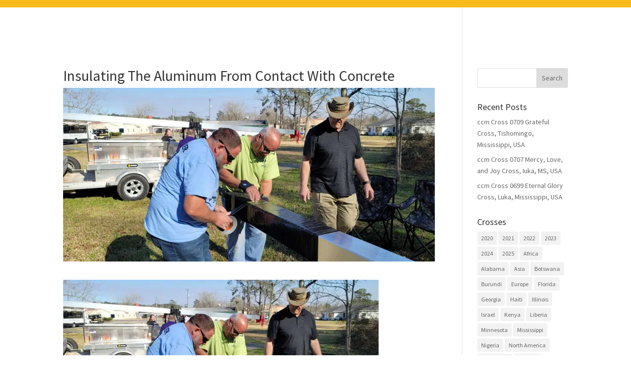

--- FILE ---
content_type: text/html; charset=UTF-8
request_url: https://www.christiancrossministries.org/06-insulating-the-aluminum-from-contact-with-concrete/
body_size: 69042
content:
<!DOCTYPE html>
<html lang="en-US">
<head>
	<meta charset="UTF-8" />
<meta http-equiv="X-UA-Compatible" content="IE=edge">
	<link rel="pingback" href="https://www.christiancrossministries.org/xmlrpc.php" />

	<script type="text/javascript">
		document.documentElement.className = 'js';
	</script>
	
	<title>Insulating The Aluminum From Contact With Concrete | Christian Cross Ministries</title>
<link rel="preconnect" href="https://fonts.gstatic.com" crossorigin /><style id="et-builder-googlefonts-cached-inline">/* Original: https://fonts.googleapis.com/css?family=Source+Sans+Pro:200,200italic,300,300italic,regular,italic,600,600italic,700,700italic,900,900italic|Playfair+Display:regular,500,600,700,800,900,italic,500italic,600italic,700italic,800italic,900italic&#038;subset=latin,latin-ext&#038;display=swap *//* User Agent: Mozilla/5.0 (Unknown; Linux x86_64) AppleWebKit/538.1 (KHTML, like Gecko) Safari/538.1 Daum/4.1 */@font-face {font-family: 'Playfair Display';font-style: italic;font-weight: 400;font-display: swap;src: url(https://fonts.gstatic.com/s/playfairdisplay/v40/nuFRD-vYSZviVYUb_rj3ij__anPXDTnCjmHKM4nYO7KN_qiTXt_A_A.ttf) format('truetype');}@font-face {font-family: 'Playfair Display';font-style: italic;font-weight: 500;font-display: swap;src: url(https://fonts.gstatic.com/s/playfairdisplay/v40/nuFRD-vYSZviVYUb_rj3ij__anPXDTnCjmHKM4nYO7KN_pqTXt_A_A.ttf) format('truetype');}@font-face {font-family: 'Playfair Display';font-style: italic;font-weight: 600;font-display: swap;src: url(https://fonts.gstatic.com/s/playfairdisplay/v40/nuFRD-vYSZviVYUb_rj3ij__anPXDTnCjmHKM4nYO7KN_naUXt_A_A.ttf) format('truetype');}@font-face {font-family: 'Playfair Display';font-style: italic;font-weight: 700;font-display: swap;src: url(https://fonts.gstatic.com/s/playfairdisplay/v40/nuFRD-vYSZviVYUb_rj3ij__anPXDTnCjmHKM4nYO7KN_k-UXt_A_A.ttf) format('truetype');}@font-face {font-family: 'Playfair Display';font-style: italic;font-weight: 800;font-display: swap;src: url(https://fonts.gstatic.com/s/playfairdisplay/v40/nuFRD-vYSZviVYUb_rj3ij__anPXDTnCjmHKM4nYO7KN_iiUXt_A_A.ttf) format('truetype');}@font-face {font-family: 'Playfair Display';font-style: italic;font-weight: 900;font-display: swap;src: url(https://fonts.gstatic.com/s/playfairdisplay/v40/nuFRD-vYSZviVYUb_rj3ij__anPXDTnCjmHKM4nYO7KN_gGUXt_A_A.ttf) format('truetype');}@font-face {font-family: 'Playfair Display';font-style: normal;font-weight: 400;font-display: swap;src: url(https://fonts.gstatic.com/s/playfairdisplay/v40/nuFvD-vYSZviVYUb_rj3ij__anPXJzDwcbmjWBN2PKdFvXDZbtY.ttf) format('truetype');}@font-face {font-family: 'Playfair Display';font-style: normal;font-weight: 500;font-display: swap;src: url(https://fonts.gstatic.com/s/playfairdisplay/v40/nuFvD-vYSZviVYUb_rj3ij__anPXJzDwcbmjWBN2PKd3vXDZbtY.ttf) format('truetype');}@font-face {font-family: 'Playfair Display';font-style: normal;font-weight: 600;font-display: swap;src: url(https://fonts.gstatic.com/s/playfairdisplay/v40/nuFvD-vYSZviVYUb_rj3ij__anPXJzDwcbmjWBN2PKebunDZbtY.ttf) format('truetype');}@font-face {font-family: 'Playfair Display';font-style: normal;font-weight: 700;font-display: swap;src: url(https://fonts.gstatic.com/s/playfairdisplay/v40/nuFvD-vYSZviVYUb_rj3ij__anPXJzDwcbmjWBN2PKeiunDZbtY.ttf) format('truetype');}@font-face {font-family: 'Playfair Display';font-style: normal;font-weight: 800;font-display: swap;src: url(https://fonts.gstatic.com/s/playfairdisplay/v40/nuFvD-vYSZviVYUb_rj3ij__anPXJzDwcbmjWBN2PKfFunDZbtY.ttf) format('truetype');}@font-face {font-family: 'Playfair Display';font-style: normal;font-weight: 900;font-display: swap;src: url(https://fonts.gstatic.com/s/playfairdisplay/v40/nuFvD-vYSZviVYUb_rj3ij__anPXJzDwcbmjWBN2PKfsunDZbtY.ttf) format('truetype');}@font-face {font-family: 'Source Sans Pro';font-style: italic;font-weight: 200;font-display: swap;src: url(https://fonts.gstatic.com/s/sourcesanspro/v23/6xKwdSBYKcSV-LCoeQqfX1RYOo3qPZYokSdi18E.ttf) format('truetype');}@font-face {font-family: 'Source Sans Pro';font-style: italic;font-weight: 300;font-display: swap;src: url(https://fonts.gstatic.com/s/sourcesanspro/v23/6xKwdSBYKcSV-LCoeQqfX1RYOo3qPZZMkidi18E.ttf) format('truetype');}@font-face {font-family: 'Source Sans Pro';font-style: italic;font-weight: 400;font-display: swap;src: url(https://fonts.gstatic.com/s/sourcesanspro/v23/6xK1dSBYKcSV-LCoeQqfX1RYOo3qPZ7psDc.ttf) format('truetype');}@font-face {font-family: 'Source Sans Pro';font-style: italic;font-weight: 600;font-display: swap;src: url(https://fonts.gstatic.com/s/sourcesanspro/v23/6xKwdSBYKcSV-LCoeQqfX1RYOo3qPZY4lCdi18E.ttf) format('truetype');}@font-face {font-family: 'Source Sans Pro';font-style: italic;font-weight: 700;font-display: swap;src: url(https://fonts.gstatic.com/s/sourcesanspro/v23/6xKwdSBYKcSV-LCoeQqfX1RYOo3qPZZclSdi18E.ttf) format('truetype');}@font-face {font-family: 'Source Sans Pro';font-style: italic;font-weight: 900;font-display: swap;src: url(https://fonts.gstatic.com/s/sourcesanspro/v23/6xKwdSBYKcSV-LCoeQqfX1RYOo3qPZZklydi18E.ttf) format('truetype');}@font-face {font-family: 'Source Sans Pro';font-style: normal;font-weight: 200;font-display: swap;src: url(https://fonts.gstatic.com/s/sourcesanspro/v23/6xKydSBYKcSV-LCoeQqfX1RYOo3i94_wmRdr.ttf) format('truetype');}@font-face {font-family: 'Source Sans Pro';font-style: normal;font-weight: 300;font-display: swap;src: url(https://fonts.gstatic.com/s/sourcesanspro/v23/6xKydSBYKcSV-LCoeQqfX1RYOo3ik4zwmRdr.ttf) format('truetype');}@font-face {font-family: 'Source Sans Pro';font-style: normal;font-weight: 400;font-display: swap;src: url(https://fonts.gstatic.com/s/sourcesanspro/v23/6xK3dSBYKcSV-LCoeQqfX1RYOo3qNq7g.ttf) format('truetype');}@font-face {font-family: 'Source Sans Pro';font-style: normal;font-weight: 600;font-display: swap;src: url(https://fonts.gstatic.com/s/sourcesanspro/v23/6xKydSBYKcSV-LCoeQqfX1RYOo3i54rwmRdr.ttf) format('truetype');}@font-face {font-family: 'Source Sans Pro';font-style: normal;font-weight: 700;font-display: swap;src: url(https://fonts.gstatic.com/s/sourcesanspro/v23/6xKydSBYKcSV-LCoeQqfX1RYOo3ig4vwmRdr.ttf) format('truetype');}@font-face {font-family: 'Source Sans Pro';font-style: normal;font-weight: 900;font-display: swap;src: url(https://fonts.gstatic.com/s/sourcesanspro/v23/6xKydSBYKcSV-LCoeQqfX1RYOo3iu4nwmRdr.ttf) format('truetype');}/* User Agent: Mozilla/5.0 (Windows NT 6.1; WOW64; rv:27.0) Gecko/20100101 Firefox/27.0 */@font-face {font-family: 'Playfair Display';font-style: italic;font-weight: 400;font-display: swap;src: url(https://fonts.gstatic.com/l/font?kit=nuFRD-vYSZviVYUb_rj3ij__anPXDTnCjmHKM4nYO7KN_qiTXt_A_w&skey=f57a6d1e6bccdd9c&v=v40) format('woff');}@font-face {font-family: 'Playfair Display';font-style: italic;font-weight: 500;font-display: swap;src: url(https://fonts.gstatic.com/l/font?kit=nuFRD-vYSZviVYUb_rj3ij__anPXDTnCjmHKM4nYO7KN_pqTXt_A_w&skey=f57a6d1e6bccdd9c&v=v40) format('woff');}@font-face {font-family: 'Playfair Display';font-style: italic;font-weight: 600;font-display: swap;src: url(https://fonts.gstatic.com/l/font?kit=nuFRD-vYSZviVYUb_rj3ij__anPXDTnCjmHKM4nYO7KN_naUXt_A_w&skey=f57a6d1e6bccdd9c&v=v40) format('woff');}@font-face {font-family: 'Playfair Display';font-style: italic;font-weight: 700;font-display: swap;src: url(https://fonts.gstatic.com/l/font?kit=nuFRD-vYSZviVYUb_rj3ij__anPXDTnCjmHKM4nYO7KN_k-UXt_A_w&skey=f57a6d1e6bccdd9c&v=v40) format('woff');}@font-face {font-family: 'Playfair Display';font-style: italic;font-weight: 800;font-display: swap;src: url(https://fonts.gstatic.com/l/font?kit=nuFRD-vYSZviVYUb_rj3ij__anPXDTnCjmHKM4nYO7KN_iiUXt_A_w&skey=f57a6d1e6bccdd9c&v=v40) format('woff');}@font-face {font-family: 'Playfair Display';font-style: italic;font-weight: 900;font-display: swap;src: url(https://fonts.gstatic.com/l/font?kit=nuFRD-vYSZviVYUb_rj3ij__anPXDTnCjmHKM4nYO7KN_gGUXt_A_w&skey=f57a6d1e6bccdd9c&v=v40) format('woff');}@font-face {font-family: 'Playfair Display';font-style: normal;font-weight: 400;font-display: swap;src: url(https://fonts.gstatic.com/l/font?kit=nuFvD-vYSZviVYUb_rj3ij__anPXJzDwcbmjWBN2PKdFvXDZbtU&skey=f3b68f0152604ed9&v=v40) format('woff');}@font-face {font-family: 'Playfair Display';font-style: normal;font-weight: 500;font-display: swap;src: url(https://fonts.gstatic.com/l/font?kit=nuFvD-vYSZviVYUb_rj3ij__anPXJzDwcbmjWBN2PKd3vXDZbtU&skey=f3b68f0152604ed9&v=v40) format('woff');}@font-face {font-family: 'Playfair Display';font-style: normal;font-weight: 600;font-display: swap;src: url(https://fonts.gstatic.com/l/font?kit=nuFvD-vYSZviVYUb_rj3ij__anPXJzDwcbmjWBN2PKebunDZbtU&skey=f3b68f0152604ed9&v=v40) format('woff');}@font-face {font-family: 'Playfair Display';font-style: normal;font-weight: 700;font-display: swap;src: url(https://fonts.gstatic.com/l/font?kit=nuFvD-vYSZviVYUb_rj3ij__anPXJzDwcbmjWBN2PKeiunDZbtU&skey=f3b68f0152604ed9&v=v40) format('woff');}@font-face {font-family: 'Playfair Display';font-style: normal;font-weight: 800;font-display: swap;src: url(https://fonts.gstatic.com/l/font?kit=nuFvD-vYSZviVYUb_rj3ij__anPXJzDwcbmjWBN2PKfFunDZbtU&skey=f3b68f0152604ed9&v=v40) format('woff');}@font-face {font-family: 'Playfair Display';font-style: normal;font-weight: 900;font-display: swap;src: url(https://fonts.gstatic.com/l/font?kit=nuFvD-vYSZviVYUb_rj3ij__anPXJzDwcbmjWBN2PKfsunDZbtU&skey=f3b68f0152604ed9&v=v40) format('woff');}@font-face {font-family: 'Source Sans Pro';font-style: italic;font-weight: 200;font-display: swap;src: url(https://fonts.gstatic.com/l/font?kit=6xKwdSBYKcSV-LCoeQqfX1RYOo3qPZYokSdi18I&skey=f3dde3b4b69fc0ae&v=v23) format('woff');}@font-face {font-family: 'Source Sans Pro';font-style: italic;font-weight: 300;font-display: swap;src: url(https://fonts.gstatic.com/l/font?kit=6xKwdSBYKcSV-LCoeQqfX1RYOo3qPZZMkidi18I&skey=8215b74d5c696e49&v=v23) format('woff');}@font-face {font-family: 'Source Sans Pro';font-style: italic;font-weight: 400;font-display: swap;src: url(https://fonts.gstatic.com/l/font?kit=6xK1dSBYKcSV-LCoeQqfX1RYOo3qPZ7psDQ&skey=28c775fa366622c1&v=v23) format('woff');}@font-face {font-family: 'Source Sans Pro';font-style: italic;font-weight: 600;font-display: swap;src: url(https://fonts.gstatic.com/l/font?kit=6xKwdSBYKcSV-LCoeQqfX1RYOo3qPZY4lCdi18I&skey=1ddbb15c8706f8a1&v=v23) format('woff');}@font-face {font-family: 'Source Sans Pro';font-style: italic;font-weight: 700;font-display: swap;src: url(https://fonts.gstatic.com/l/font?kit=6xKwdSBYKcSV-LCoeQqfX1RYOo3qPZZclSdi18I&skey=7573a083f0c737cb&v=v23) format('woff');}@font-face {font-family: 'Source Sans Pro';font-style: italic;font-weight: 900;font-display: swap;src: url(https://fonts.gstatic.com/l/font?kit=6xKwdSBYKcSV-LCoeQqfX1RYOo3qPZZklydi18I&skey=28b6885887279f18&v=v23) format('woff');}@font-face {font-family: 'Source Sans Pro';font-style: normal;font-weight: 200;font-display: swap;src: url(https://fonts.gstatic.com/l/font?kit=6xKydSBYKcSV-LCoeQqfX1RYOo3i94_wmRdo&skey=f7e766e587bd9f23&v=v23) format('woff');}@font-face {font-family: 'Source Sans Pro';font-style: normal;font-weight: 300;font-display: swap;src: url(https://fonts.gstatic.com/l/font?kit=6xKydSBYKcSV-LCoeQqfX1RYOo3ik4zwmRdo&skey=e2b26fc7e9e1ade8&v=v23) format('woff');}@font-face {font-family: 'Source Sans Pro';font-style: normal;font-weight: 400;font-display: swap;src: url(https://fonts.gstatic.com/l/font?kit=6xK3dSBYKcSV-LCoeQqfX1RYOo3qNq7j&skey=1e026b1c27170b9b&v=v23) format('woff');}@font-face {font-family: 'Source Sans Pro';font-style: normal;font-weight: 600;font-display: swap;src: url(https://fonts.gstatic.com/l/font?kit=6xKydSBYKcSV-LCoeQqfX1RYOo3i54rwmRdo&skey=227a890402fab339&v=v23) format('woff');}@font-face {font-family: 'Source Sans Pro';font-style: normal;font-weight: 700;font-display: swap;src: url(https://fonts.gstatic.com/l/font?kit=6xKydSBYKcSV-LCoeQqfX1RYOo3ig4vwmRdo&skey=84e1cdfb74260b1d&v=v23) format('woff');}@font-face {font-family: 'Source Sans Pro';font-style: normal;font-weight: 900;font-display: swap;src: url(https://fonts.gstatic.com/l/font?kit=6xKydSBYKcSV-LCoeQqfX1RYOo3iu4nwmRdo&skey=cf4dfcb31d72fb0a&v=v23) format('woff');}/* User Agent: Mozilla/5.0 (Windows NT 6.3; rv:39.0) Gecko/20100101 Firefox/39.0 */@font-face {font-family: 'Playfair Display';font-style: italic;font-weight: 400;font-display: swap;src: url(https://fonts.gstatic.com/s/playfairdisplay/v40/nuFRD-vYSZviVYUb_rj3ij__anPXDTnCjmHKM4nYO7KN_qiTXt_A-Q.woff2) format('woff2');}@font-face {font-family: 'Playfair Display';font-style: italic;font-weight: 500;font-display: swap;src: url(https://fonts.gstatic.com/s/playfairdisplay/v40/nuFRD-vYSZviVYUb_rj3ij__anPXDTnCjmHKM4nYO7KN_pqTXt_A-Q.woff2) format('woff2');}@font-face {font-family: 'Playfair Display';font-style: italic;font-weight: 600;font-display: swap;src: url(https://fonts.gstatic.com/s/playfairdisplay/v40/nuFRD-vYSZviVYUb_rj3ij__anPXDTnCjmHKM4nYO7KN_naUXt_A-Q.woff2) format('woff2');}@font-face {font-family: 'Playfair Display';font-style: italic;font-weight: 700;font-display: swap;src: url(https://fonts.gstatic.com/s/playfairdisplay/v40/nuFRD-vYSZviVYUb_rj3ij__anPXDTnCjmHKM4nYO7KN_k-UXt_A-Q.woff2) format('woff2');}@font-face {font-family: 'Playfair Display';font-style: italic;font-weight: 800;font-display: swap;src: url(https://fonts.gstatic.com/s/playfairdisplay/v40/nuFRD-vYSZviVYUb_rj3ij__anPXDTnCjmHKM4nYO7KN_iiUXt_A-Q.woff2) format('woff2');}@font-face {font-family: 'Playfair Display';font-style: italic;font-weight: 900;font-display: swap;src: url(https://fonts.gstatic.com/s/playfairdisplay/v40/nuFRD-vYSZviVYUb_rj3ij__anPXDTnCjmHKM4nYO7KN_gGUXt_A-Q.woff2) format('woff2');}@font-face {font-family: 'Playfair Display';font-style: normal;font-weight: 400;font-display: swap;src: url(https://fonts.gstatic.com/s/playfairdisplay/v40/nuFvD-vYSZviVYUb_rj3ij__anPXJzDwcbmjWBN2PKdFvXDZbtM.woff2) format('woff2');}@font-face {font-family: 'Playfair Display';font-style: normal;font-weight: 500;font-display: swap;src: url(https://fonts.gstatic.com/s/playfairdisplay/v40/nuFvD-vYSZviVYUb_rj3ij__anPXJzDwcbmjWBN2PKd3vXDZbtM.woff2) format('woff2');}@font-face {font-family: 'Playfair Display';font-style: normal;font-weight: 600;font-display: swap;src: url(https://fonts.gstatic.com/s/playfairdisplay/v40/nuFvD-vYSZviVYUb_rj3ij__anPXJzDwcbmjWBN2PKebunDZbtM.woff2) format('woff2');}@font-face {font-family: 'Playfair Display';font-style: normal;font-weight: 700;font-display: swap;src: url(https://fonts.gstatic.com/s/playfairdisplay/v40/nuFvD-vYSZviVYUb_rj3ij__anPXJzDwcbmjWBN2PKeiunDZbtM.woff2) format('woff2');}@font-face {font-family: 'Playfair Display';font-style: normal;font-weight: 800;font-display: swap;src: url(https://fonts.gstatic.com/s/playfairdisplay/v40/nuFvD-vYSZviVYUb_rj3ij__anPXJzDwcbmjWBN2PKfFunDZbtM.woff2) format('woff2');}@font-face {font-family: 'Playfair Display';font-style: normal;font-weight: 900;font-display: swap;src: url(https://fonts.gstatic.com/s/playfairdisplay/v40/nuFvD-vYSZviVYUb_rj3ij__anPXJzDwcbmjWBN2PKfsunDZbtM.woff2) format('woff2');}@font-face {font-family: 'Source Sans Pro';font-style: italic;font-weight: 200;font-display: swap;src: url(https://fonts.gstatic.com/s/sourcesanspro/v23/6xKwdSBYKcSV-LCoeQqfX1RYOo3qPZYokSdi18Q.woff2) format('woff2');}@font-face {font-family: 'Source Sans Pro';font-style: italic;font-weight: 300;font-display: swap;src: url(https://fonts.gstatic.com/s/sourcesanspro/v23/6xKwdSBYKcSV-LCoeQqfX1RYOo3qPZZMkidi18Q.woff2) format('woff2');}@font-face {font-family: 'Source Sans Pro';font-style: italic;font-weight: 400;font-display: swap;src: url(https://fonts.gstatic.com/s/sourcesanspro/v23/6xK1dSBYKcSV-LCoeQqfX1RYOo3qPZ7psDI.woff2) format('woff2');}@font-face {font-family: 'Source Sans Pro';font-style: italic;font-weight: 600;font-display: swap;src: url(https://fonts.gstatic.com/s/sourcesanspro/v23/6xKwdSBYKcSV-LCoeQqfX1RYOo3qPZY4lCdi18Q.woff2) format('woff2');}@font-face {font-family: 'Source Sans Pro';font-style: italic;font-weight: 700;font-display: swap;src: url(https://fonts.gstatic.com/s/sourcesanspro/v23/6xKwdSBYKcSV-LCoeQqfX1RYOo3qPZZclSdi18Q.woff2) format('woff2');}@font-face {font-family: 'Source Sans Pro';font-style: italic;font-weight: 900;font-display: swap;src: url(https://fonts.gstatic.com/s/sourcesanspro/v23/6xKwdSBYKcSV-LCoeQqfX1RYOo3qPZZklydi18Q.woff2) format('woff2');}@font-face {font-family: 'Source Sans Pro';font-style: normal;font-weight: 200;font-display: swap;src: url(https://fonts.gstatic.com/s/sourcesanspro/v23/6xKydSBYKcSV-LCoeQqfX1RYOo3i94_wmRdu.woff2) format('woff2');}@font-face {font-family: 'Source Sans Pro';font-style: normal;font-weight: 300;font-display: swap;src: url(https://fonts.gstatic.com/s/sourcesanspro/v23/6xKydSBYKcSV-LCoeQqfX1RYOo3ik4zwmRdu.woff2) format('woff2');}@font-face {font-family: 'Source Sans Pro';font-style: normal;font-weight: 400;font-display: swap;src: url(https://fonts.gstatic.com/s/sourcesanspro/v23/6xK3dSBYKcSV-LCoeQqfX1RYOo3qNq7l.woff2) format('woff2');}@font-face {font-family: 'Source Sans Pro';font-style: normal;font-weight: 600;font-display: swap;src: url(https://fonts.gstatic.com/s/sourcesanspro/v23/6xKydSBYKcSV-LCoeQqfX1RYOo3i54rwmRdu.woff2) format('woff2');}@font-face {font-family: 'Source Sans Pro';font-style: normal;font-weight: 700;font-display: swap;src: url(https://fonts.gstatic.com/s/sourcesanspro/v23/6xKydSBYKcSV-LCoeQqfX1RYOo3ig4vwmRdu.woff2) format('woff2');}@font-face {font-family: 'Source Sans Pro';font-style: normal;font-weight: 900;font-display: swap;src: url(https://fonts.gstatic.com/s/sourcesanspro/v23/6xKydSBYKcSV-LCoeQqfX1RYOo3iu4nwmRdu.woff2) format('woff2');}</style><meta name='robots' content='max-image-preview:large' />
<script type="text/javascript">
			let jqueryParams=[],jQuery=function(r){return jqueryParams=[...jqueryParams,r],jQuery},$=function(r){return jqueryParams=[...jqueryParams,r],$};window.jQuery=jQuery,window.$=jQuery;let customHeadScripts=!1;jQuery.fn=jQuery.prototype={},$.fn=jQuery.prototype={},jQuery.noConflict=function(r){if(window.jQuery)return jQuery=window.jQuery,$=window.jQuery,customHeadScripts=!0,jQuery.noConflict},jQuery.ready=function(r){jqueryParams=[...jqueryParams,r]},$.ready=function(r){jqueryParams=[...jqueryParams,r]},jQuery.load=function(r){jqueryParams=[...jqueryParams,r]},$.load=function(r){jqueryParams=[...jqueryParams,r]},jQuery.fn.ready=function(r){jqueryParams=[...jqueryParams,r]},$.fn.ready=function(r){jqueryParams=[...jqueryParams,r]};</script><link rel='dns-prefetch' href='//secure.gravatar.com' />
<link rel='dns-prefetch' href='//stats.wp.com' />
<link rel='dns-prefetch' href='//v0.wordpress.com' />
<link rel='preconnect' href='//c0.wp.com' />
<link rel='preconnect' href='//i0.wp.com' />
<link rel="alternate" type="application/rss+xml" title="Christian Cross Ministries &raquo; Feed" href="https://www.christiancrossministries.org/feed/" />
<link rel="alternate" type="application/rss+xml" title="Christian Cross Ministries &raquo; Comments Feed" href="https://www.christiancrossministries.org/comments/feed/" />
<link rel="alternate" title="oEmbed (JSON)" type="application/json+oembed" href="https://www.christiancrossministries.org/wp-json/oembed/1.0/embed?url=https%3A%2F%2Fwww.christiancrossministries.org%2F06-insulating-the-aluminum-from-contact-with-concrete%2F" />
<link rel="alternate" title="oEmbed (XML)" type="text/xml+oembed" href="https://www.christiancrossministries.org/wp-json/oembed/1.0/embed?url=https%3A%2F%2Fwww.christiancrossministries.org%2F06-insulating-the-aluminum-from-contact-with-concrete%2F&#038;format=xml" />
		<!-- This site uses the Google Analytics by MonsterInsights plugin v9.11.1 - Using Analytics tracking - https://www.monsterinsights.com/ -->
							<script src="//www.googletagmanager.com/gtag/js?id=G-SW3FLSE29L"  data-cfasync="false" data-wpfc-render="false" type="text/javascript" async></script>
			<script data-cfasync="false" data-wpfc-render="false" type="text/javascript">
				var mi_version = '9.11.1';
				var mi_track_user = true;
				var mi_no_track_reason = '';
								var MonsterInsightsDefaultLocations = {"page_location":"https:\/\/www.christiancrossministries.org\/06-insulating-the-aluminum-from-contact-with-concrete\/"};
								if ( typeof MonsterInsightsPrivacyGuardFilter === 'function' ) {
					var MonsterInsightsLocations = (typeof MonsterInsightsExcludeQuery === 'object') ? MonsterInsightsPrivacyGuardFilter( MonsterInsightsExcludeQuery ) : MonsterInsightsPrivacyGuardFilter( MonsterInsightsDefaultLocations );
				} else {
					var MonsterInsightsLocations = (typeof MonsterInsightsExcludeQuery === 'object') ? MonsterInsightsExcludeQuery : MonsterInsightsDefaultLocations;
				}

								var disableStrs = [
										'ga-disable-G-SW3FLSE29L',
									];

				/* Function to detect opted out users */
				function __gtagTrackerIsOptedOut() {
					for (var index = 0; index < disableStrs.length; index++) {
						if (document.cookie.indexOf(disableStrs[index] + '=true') > -1) {
							return true;
						}
					}

					return false;
				}

				/* Disable tracking if the opt-out cookie exists. */
				if (__gtagTrackerIsOptedOut()) {
					for (var index = 0; index < disableStrs.length; index++) {
						window[disableStrs[index]] = true;
					}
				}

				/* Opt-out function */
				function __gtagTrackerOptout() {
					for (var index = 0; index < disableStrs.length; index++) {
						document.cookie = disableStrs[index] + '=true; expires=Thu, 31 Dec 2099 23:59:59 UTC; path=/';
						window[disableStrs[index]] = true;
					}
				}

				if ('undefined' === typeof gaOptout) {
					function gaOptout() {
						__gtagTrackerOptout();
					}
				}
								window.dataLayer = window.dataLayer || [];

				window.MonsterInsightsDualTracker = {
					helpers: {},
					trackers: {},
				};
				if (mi_track_user) {
					function __gtagDataLayer() {
						dataLayer.push(arguments);
					}

					function __gtagTracker(type, name, parameters) {
						if (!parameters) {
							parameters = {};
						}

						if (parameters.send_to) {
							__gtagDataLayer.apply(null, arguments);
							return;
						}

						if (type === 'event') {
														parameters.send_to = monsterinsights_frontend.v4_id;
							var hookName = name;
							if (typeof parameters['event_category'] !== 'undefined') {
								hookName = parameters['event_category'] + ':' + name;
							}

							if (typeof MonsterInsightsDualTracker.trackers[hookName] !== 'undefined') {
								MonsterInsightsDualTracker.trackers[hookName](parameters);
							} else {
								__gtagDataLayer('event', name, parameters);
							}
							
						} else {
							__gtagDataLayer.apply(null, arguments);
						}
					}

					__gtagTracker('js', new Date());
					__gtagTracker('set', {
						'developer_id.dZGIzZG': true,
											});
					if ( MonsterInsightsLocations.page_location ) {
						__gtagTracker('set', MonsterInsightsLocations);
					}
										__gtagTracker('config', 'G-SW3FLSE29L', {"forceSSL":"true","link_attribution":"true"} );
										window.gtag = __gtagTracker;										(function () {
						/* https://developers.google.com/analytics/devguides/collection/analyticsjs/ */
						/* ga and __gaTracker compatibility shim. */
						var noopfn = function () {
							return null;
						};
						var newtracker = function () {
							return new Tracker();
						};
						var Tracker = function () {
							return null;
						};
						var p = Tracker.prototype;
						p.get = noopfn;
						p.set = noopfn;
						p.send = function () {
							var args = Array.prototype.slice.call(arguments);
							args.unshift('send');
							__gaTracker.apply(null, args);
						};
						var __gaTracker = function () {
							var len = arguments.length;
							if (len === 0) {
								return;
							}
							var f = arguments[len - 1];
							if (typeof f !== 'object' || f === null || typeof f.hitCallback !== 'function') {
								if ('send' === arguments[0]) {
									var hitConverted, hitObject = false, action;
									if ('event' === arguments[1]) {
										if ('undefined' !== typeof arguments[3]) {
											hitObject = {
												'eventAction': arguments[3],
												'eventCategory': arguments[2],
												'eventLabel': arguments[4],
												'value': arguments[5] ? arguments[5] : 1,
											}
										}
									}
									if ('pageview' === arguments[1]) {
										if ('undefined' !== typeof arguments[2]) {
											hitObject = {
												'eventAction': 'page_view',
												'page_path': arguments[2],
											}
										}
									}
									if (typeof arguments[2] === 'object') {
										hitObject = arguments[2];
									}
									if (typeof arguments[5] === 'object') {
										Object.assign(hitObject, arguments[5]);
									}
									if ('undefined' !== typeof arguments[1].hitType) {
										hitObject = arguments[1];
										if ('pageview' === hitObject.hitType) {
											hitObject.eventAction = 'page_view';
										}
									}
									if (hitObject) {
										action = 'timing' === arguments[1].hitType ? 'timing_complete' : hitObject.eventAction;
										hitConverted = mapArgs(hitObject);
										__gtagTracker('event', action, hitConverted);
									}
								}
								return;
							}

							function mapArgs(args) {
								var arg, hit = {};
								var gaMap = {
									'eventCategory': 'event_category',
									'eventAction': 'event_action',
									'eventLabel': 'event_label',
									'eventValue': 'event_value',
									'nonInteraction': 'non_interaction',
									'timingCategory': 'event_category',
									'timingVar': 'name',
									'timingValue': 'value',
									'timingLabel': 'event_label',
									'page': 'page_path',
									'location': 'page_location',
									'title': 'page_title',
									'referrer' : 'page_referrer',
								};
								for (arg in args) {
																		if (!(!args.hasOwnProperty(arg) || !gaMap.hasOwnProperty(arg))) {
										hit[gaMap[arg]] = args[arg];
									} else {
										hit[arg] = args[arg];
									}
								}
								return hit;
							}

							try {
								f.hitCallback();
							} catch (ex) {
							}
						};
						__gaTracker.create = newtracker;
						__gaTracker.getByName = newtracker;
						__gaTracker.getAll = function () {
							return [];
						};
						__gaTracker.remove = noopfn;
						__gaTracker.loaded = true;
						window['__gaTracker'] = __gaTracker;
					})();
									} else {
										console.log("");
					(function () {
						function __gtagTracker() {
							return null;
						}

						window['__gtagTracker'] = __gtagTracker;
						window['gtag'] = __gtagTracker;
					})();
									}
			</script>
							<!-- / Google Analytics by MonsterInsights -->
		<meta content="Divi Child Theme v." name="generator"/><style id='wp-block-library-inline-css' type='text/css'>
:root{--wp-block-synced-color:#7a00df;--wp-block-synced-color--rgb:122,0,223;--wp-bound-block-color:var(--wp-block-synced-color);--wp-editor-canvas-background:#ddd;--wp-admin-theme-color:#007cba;--wp-admin-theme-color--rgb:0,124,186;--wp-admin-theme-color-darker-10:#006ba1;--wp-admin-theme-color-darker-10--rgb:0,107,160.5;--wp-admin-theme-color-darker-20:#005a87;--wp-admin-theme-color-darker-20--rgb:0,90,135;--wp-admin-border-width-focus:2px}@media (min-resolution:192dpi){:root{--wp-admin-border-width-focus:1.5px}}.wp-element-button{cursor:pointer}:root .has-very-light-gray-background-color{background-color:#eee}:root .has-very-dark-gray-background-color{background-color:#313131}:root .has-very-light-gray-color{color:#eee}:root .has-very-dark-gray-color{color:#313131}:root .has-vivid-green-cyan-to-vivid-cyan-blue-gradient-background{background:linear-gradient(135deg,#00d084,#0693e3)}:root .has-purple-crush-gradient-background{background:linear-gradient(135deg,#34e2e4,#4721fb 50%,#ab1dfe)}:root .has-hazy-dawn-gradient-background{background:linear-gradient(135deg,#faaca8,#dad0ec)}:root .has-subdued-olive-gradient-background{background:linear-gradient(135deg,#fafae1,#67a671)}:root .has-atomic-cream-gradient-background{background:linear-gradient(135deg,#fdd79a,#004a59)}:root .has-nightshade-gradient-background{background:linear-gradient(135deg,#330968,#31cdcf)}:root .has-midnight-gradient-background{background:linear-gradient(135deg,#020381,#2874fc)}:root{--wp--preset--font-size--normal:16px;--wp--preset--font-size--huge:42px}.has-regular-font-size{font-size:1em}.has-larger-font-size{font-size:2.625em}.has-normal-font-size{font-size:var(--wp--preset--font-size--normal)}.has-huge-font-size{font-size:var(--wp--preset--font-size--huge)}.has-text-align-center{text-align:center}.has-text-align-left{text-align:left}.has-text-align-right{text-align:right}.has-fit-text{white-space:nowrap!important}#end-resizable-editor-section{display:none}.aligncenter{clear:both}.items-justified-left{justify-content:flex-start}.items-justified-center{justify-content:center}.items-justified-right{justify-content:flex-end}.items-justified-space-between{justify-content:space-between}.screen-reader-text{border:0;clip-path:inset(50%);height:1px;margin:-1px;overflow:hidden;padding:0;position:absolute;width:1px;word-wrap:normal!important}.screen-reader-text:focus{background-color:#ddd;clip-path:none;color:#444;display:block;font-size:1em;height:auto;left:5px;line-height:normal;padding:15px 23px 14px;text-decoration:none;top:5px;width:auto;z-index:100000}html :where(.has-border-color){border-style:solid}html :where([style*=border-top-color]){border-top-style:solid}html :where([style*=border-right-color]){border-right-style:solid}html :where([style*=border-bottom-color]){border-bottom-style:solid}html :where([style*=border-left-color]){border-left-style:solid}html :where([style*=border-width]){border-style:solid}html :where([style*=border-top-width]){border-top-style:solid}html :where([style*=border-right-width]){border-right-style:solid}html :where([style*=border-bottom-width]){border-bottom-style:solid}html :where([style*=border-left-width]){border-left-style:solid}html :where(img[class*=wp-image-]){height:auto;max-width:100%}:where(figure){margin:0 0 1em}html :where(.is-position-sticky){--wp-admin--admin-bar--position-offset:var(--wp-admin--admin-bar--height,0px)}@media screen and (max-width:600px){html :where(.is-position-sticky){--wp-admin--admin-bar--position-offset:0px}}

/*# sourceURL=wp-block-library-inline-css */
</style><style id='global-styles-inline-css' type='text/css'>
:root{--wp--preset--aspect-ratio--square: 1;--wp--preset--aspect-ratio--4-3: 4/3;--wp--preset--aspect-ratio--3-4: 3/4;--wp--preset--aspect-ratio--3-2: 3/2;--wp--preset--aspect-ratio--2-3: 2/3;--wp--preset--aspect-ratio--16-9: 16/9;--wp--preset--aspect-ratio--9-16: 9/16;--wp--preset--color--black: #000000;--wp--preset--color--cyan-bluish-gray: #abb8c3;--wp--preset--color--white: #ffffff;--wp--preset--color--pale-pink: #f78da7;--wp--preset--color--vivid-red: #cf2e2e;--wp--preset--color--luminous-vivid-orange: #ff6900;--wp--preset--color--luminous-vivid-amber: #fcb900;--wp--preset--color--light-green-cyan: #7bdcb5;--wp--preset--color--vivid-green-cyan: #00d084;--wp--preset--color--pale-cyan-blue: #8ed1fc;--wp--preset--color--vivid-cyan-blue: #0693e3;--wp--preset--color--vivid-purple: #9b51e0;--wp--preset--gradient--vivid-cyan-blue-to-vivid-purple: linear-gradient(135deg,rgb(6,147,227) 0%,rgb(155,81,224) 100%);--wp--preset--gradient--light-green-cyan-to-vivid-green-cyan: linear-gradient(135deg,rgb(122,220,180) 0%,rgb(0,208,130) 100%);--wp--preset--gradient--luminous-vivid-amber-to-luminous-vivid-orange: linear-gradient(135deg,rgb(252,185,0) 0%,rgb(255,105,0) 100%);--wp--preset--gradient--luminous-vivid-orange-to-vivid-red: linear-gradient(135deg,rgb(255,105,0) 0%,rgb(207,46,46) 100%);--wp--preset--gradient--very-light-gray-to-cyan-bluish-gray: linear-gradient(135deg,rgb(238,238,238) 0%,rgb(169,184,195) 100%);--wp--preset--gradient--cool-to-warm-spectrum: linear-gradient(135deg,rgb(74,234,220) 0%,rgb(151,120,209) 20%,rgb(207,42,186) 40%,rgb(238,44,130) 60%,rgb(251,105,98) 80%,rgb(254,248,76) 100%);--wp--preset--gradient--blush-light-purple: linear-gradient(135deg,rgb(255,206,236) 0%,rgb(152,150,240) 100%);--wp--preset--gradient--blush-bordeaux: linear-gradient(135deg,rgb(254,205,165) 0%,rgb(254,45,45) 50%,rgb(107,0,62) 100%);--wp--preset--gradient--luminous-dusk: linear-gradient(135deg,rgb(255,203,112) 0%,rgb(199,81,192) 50%,rgb(65,88,208) 100%);--wp--preset--gradient--pale-ocean: linear-gradient(135deg,rgb(255,245,203) 0%,rgb(182,227,212) 50%,rgb(51,167,181) 100%);--wp--preset--gradient--electric-grass: linear-gradient(135deg,rgb(202,248,128) 0%,rgb(113,206,126) 100%);--wp--preset--gradient--midnight: linear-gradient(135deg,rgb(2,3,129) 0%,rgb(40,116,252) 100%);--wp--preset--font-size--small: 13px;--wp--preset--font-size--medium: 20px;--wp--preset--font-size--large: 36px;--wp--preset--font-size--x-large: 42px;--wp--preset--spacing--20: 0.44rem;--wp--preset--spacing--30: 0.67rem;--wp--preset--spacing--40: 1rem;--wp--preset--spacing--50: 1.5rem;--wp--preset--spacing--60: 2.25rem;--wp--preset--spacing--70: 3.38rem;--wp--preset--spacing--80: 5.06rem;--wp--preset--shadow--natural: 6px 6px 9px rgba(0, 0, 0, 0.2);--wp--preset--shadow--deep: 12px 12px 50px rgba(0, 0, 0, 0.4);--wp--preset--shadow--sharp: 6px 6px 0px rgba(0, 0, 0, 0.2);--wp--preset--shadow--outlined: 6px 6px 0px -3px rgb(255, 255, 255), 6px 6px rgb(0, 0, 0);--wp--preset--shadow--crisp: 6px 6px 0px rgb(0, 0, 0);}:root { --wp--style--global--content-size: 823px;--wp--style--global--wide-size: 1080px; }:where(body) { margin: 0; }.wp-site-blocks > .alignleft { float: left; margin-right: 2em; }.wp-site-blocks > .alignright { float: right; margin-left: 2em; }.wp-site-blocks > .aligncenter { justify-content: center; margin-left: auto; margin-right: auto; }:where(.is-layout-flex){gap: 0.5em;}:where(.is-layout-grid){gap: 0.5em;}.is-layout-flow > .alignleft{float: left;margin-inline-start: 0;margin-inline-end: 2em;}.is-layout-flow > .alignright{float: right;margin-inline-start: 2em;margin-inline-end: 0;}.is-layout-flow > .aligncenter{margin-left: auto !important;margin-right: auto !important;}.is-layout-constrained > .alignleft{float: left;margin-inline-start: 0;margin-inline-end: 2em;}.is-layout-constrained > .alignright{float: right;margin-inline-start: 2em;margin-inline-end: 0;}.is-layout-constrained > .aligncenter{margin-left: auto !important;margin-right: auto !important;}.is-layout-constrained > :where(:not(.alignleft):not(.alignright):not(.alignfull)){max-width: var(--wp--style--global--content-size);margin-left: auto !important;margin-right: auto !important;}.is-layout-constrained > .alignwide{max-width: var(--wp--style--global--wide-size);}body .is-layout-flex{display: flex;}.is-layout-flex{flex-wrap: wrap;align-items: center;}.is-layout-flex > :is(*, div){margin: 0;}body .is-layout-grid{display: grid;}.is-layout-grid > :is(*, div){margin: 0;}body{padding-top: 0px;padding-right: 0px;padding-bottom: 0px;padding-left: 0px;}:root :where(.wp-element-button, .wp-block-button__link){background-color: #32373c;border-width: 0;color: #fff;font-family: inherit;font-size: inherit;font-style: inherit;font-weight: inherit;letter-spacing: inherit;line-height: inherit;padding-top: calc(0.667em + 2px);padding-right: calc(1.333em + 2px);padding-bottom: calc(0.667em + 2px);padding-left: calc(1.333em + 2px);text-decoration: none;text-transform: inherit;}.has-black-color{color: var(--wp--preset--color--black) !important;}.has-cyan-bluish-gray-color{color: var(--wp--preset--color--cyan-bluish-gray) !important;}.has-white-color{color: var(--wp--preset--color--white) !important;}.has-pale-pink-color{color: var(--wp--preset--color--pale-pink) !important;}.has-vivid-red-color{color: var(--wp--preset--color--vivid-red) !important;}.has-luminous-vivid-orange-color{color: var(--wp--preset--color--luminous-vivid-orange) !important;}.has-luminous-vivid-amber-color{color: var(--wp--preset--color--luminous-vivid-amber) !important;}.has-light-green-cyan-color{color: var(--wp--preset--color--light-green-cyan) !important;}.has-vivid-green-cyan-color{color: var(--wp--preset--color--vivid-green-cyan) !important;}.has-pale-cyan-blue-color{color: var(--wp--preset--color--pale-cyan-blue) !important;}.has-vivid-cyan-blue-color{color: var(--wp--preset--color--vivid-cyan-blue) !important;}.has-vivid-purple-color{color: var(--wp--preset--color--vivid-purple) !important;}.has-black-background-color{background-color: var(--wp--preset--color--black) !important;}.has-cyan-bluish-gray-background-color{background-color: var(--wp--preset--color--cyan-bluish-gray) !important;}.has-white-background-color{background-color: var(--wp--preset--color--white) !important;}.has-pale-pink-background-color{background-color: var(--wp--preset--color--pale-pink) !important;}.has-vivid-red-background-color{background-color: var(--wp--preset--color--vivid-red) !important;}.has-luminous-vivid-orange-background-color{background-color: var(--wp--preset--color--luminous-vivid-orange) !important;}.has-luminous-vivid-amber-background-color{background-color: var(--wp--preset--color--luminous-vivid-amber) !important;}.has-light-green-cyan-background-color{background-color: var(--wp--preset--color--light-green-cyan) !important;}.has-vivid-green-cyan-background-color{background-color: var(--wp--preset--color--vivid-green-cyan) !important;}.has-pale-cyan-blue-background-color{background-color: var(--wp--preset--color--pale-cyan-blue) !important;}.has-vivid-cyan-blue-background-color{background-color: var(--wp--preset--color--vivid-cyan-blue) !important;}.has-vivid-purple-background-color{background-color: var(--wp--preset--color--vivid-purple) !important;}.has-black-border-color{border-color: var(--wp--preset--color--black) !important;}.has-cyan-bluish-gray-border-color{border-color: var(--wp--preset--color--cyan-bluish-gray) !important;}.has-white-border-color{border-color: var(--wp--preset--color--white) !important;}.has-pale-pink-border-color{border-color: var(--wp--preset--color--pale-pink) !important;}.has-vivid-red-border-color{border-color: var(--wp--preset--color--vivid-red) !important;}.has-luminous-vivid-orange-border-color{border-color: var(--wp--preset--color--luminous-vivid-orange) !important;}.has-luminous-vivid-amber-border-color{border-color: var(--wp--preset--color--luminous-vivid-amber) !important;}.has-light-green-cyan-border-color{border-color: var(--wp--preset--color--light-green-cyan) !important;}.has-vivid-green-cyan-border-color{border-color: var(--wp--preset--color--vivid-green-cyan) !important;}.has-pale-cyan-blue-border-color{border-color: var(--wp--preset--color--pale-cyan-blue) !important;}.has-vivid-cyan-blue-border-color{border-color: var(--wp--preset--color--vivid-cyan-blue) !important;}.has-vivid-purple-border-color{border-color: var(--wp--preset--color--vivid-purple) !important;}.has-vivid-cyan-blue-to-vivid-purple-gradient-background{background: var(--wp--preset--gradient--vivid-cyan-blue-to-vivid-purple) !important;}.has-light-green-cyan-to-vivid-green-cyan-gradient-background{background: var(--wp--preset--gradient--light-green-cyan-to-vivid-green-cyan) !important;}.has-luminous-vivid-amber-to-luminous-vivid-orange-gradient-background{background: var(--wp--preset--gradient--luminous-vivid-amber-to-luminous-vivid-orange) !important;}.has-luminous-vivid-orange-to-vivid-red-gradient-background{background: var(--wp--preset--gradient--luminous-vivid-orange-to-vivid-red) !important;}.has-very-light-gray-to-cyan-bluish-gray-gradient-background{background: var(--wp--preset--gradient--very-light-gray-to-cyan-bluish-gray) !important;}.has-cool-to-warm-spectrum-gradient-background{background: var(--wp--preset--gradient--cool-to-warm-spectrum) !important;}.has-blush-light-purple-gradient-background{background: var(--wp--preset--gradient--blush-light-purple) !important;}.has-blush-bordeaux-gradient-background{background: var(--wp--preset--gradient--blush-bordeaux) !important;}.has-luminous-dusk-gradient-background{background: var(--wp--preset--gradient--luminous-dusk) !important;}.has-pale-ocean-gradient-background{background: var(--wp--preset--gradient--pale-ocean) !important;}.has-electric-grass-gradient-background{background: var(--wp--preset--gradient--electric-grass) !important;}.has-midnight-gradient-background{background: var(--wp--preset--gradient--midnight) !important;}.has-small-font-size{font-size: var(--wp--preset--font-size--small) !important;}.has-medium-font-size{font-size: var(--wp--preset--font-size--medium) !important;}.has-large-font-size{font-size: var(--wp--preset--font-size--large) !important;}.has-x-large-font-size{font-size: var(--wp--preset--font-size--x-large) !important;}
/*# sourceURL=global-styles-inline-css */
</style>

<style id='divi-style-parent-inline-inline-css' type='text/css'>
/*!
Theme Name: Divi
Theme URI: http://www.elegantthemes.com/gallery/divi/
Version: 4.27.5
Description: Smart. Flexible. Beautiful. Divi is the most powerful theme in our collection.
Author: Elegant Themes
Author URI: http://www.elegantthemes.com
License: GNU General Public License v2
License URI: http://www.gnu.org/licenses/gpl-2.0.html
*/

a,abbr,acronym,address,applet,b,big,blockquote,body,center,cite,code,dd,del,dfn,div,dl,dt,em,fieldset,font,form,h1,h2,h3,h4,h5,h6,html,i,iframe,img,ins,kbd,label,legend,li,object,ol,p,pre,q,s,samp,small,span,strike,strong,sub,sup,tt,u,ul,var{margin:0;padding:0;border:0;outline:0;font-size:100%;-ms-text-size-adjust:100%;-webkit-text-size-adjust:100%;vertical-align:baseline;background:transparent}body{line-height:1}ol,ul{list-style:none}blockquote,q{quotes:none}blockquote:after,blockquote:before,q:after,q:before{content:"";content:none}blockquote{margin:20px 0 30px;border-left:5px solid;padding-left:20px}:focus{outline:0}del{text-decoration:line-through}pre{overflow:auto;padding:10px}figure{margin:0}table{border-collapse:collapse;border-spacing:0}article,aside,footer,header,hgroup,nav,section{display:block}body{font-family:Open Sans,Arial,sans-serif;font-size:14px;color:#666;background-color:#fff;line-height:1.7em;font-weight:500;-webkit-font-smoothing:antialiased;-moz-osx-font-smoothing:grayscale}body.page-template-page-template-blank-php #page-container{padding-top:0!important}body.et_cover_background{background-size:cover!important;background-position:top!important;background-repeat:no-repeat!important;background-attachment:fixed}a{color:#2ea3f2}a,a:hover{text-decoration:none}p{padding-bottom:1em}p:not(.has-background):last-of-type{padding-bottom:0}p.et_normal_padding{padding-bottom:1em}strong{font-weight:700}cite,em,i{font-style:italic}code,pre{font-family:Courier New,monospace;margin-bottom:10px}ins{text-decoration:none}sub,sup{height:0;line-height:1;position:relative;vertical-align:baseline}sup{bottom:.8em}sub{top:.3em}dl{margin:0 0 1.5em}dl dt{font-weight:700}dd{margin-left:1.5em}blockquote p{padding-bottom:0}embed,iframe,object,video{max-width:100%}h1,h2,h3,h4,h5,h6{color:#333;padding-bottom:10px;line-height:1em;font-weight:500}h1 a,h2 a,h3 a,h4 a,h5 a,h6 a{color:inherit}h1{font-size:30px}h2{font-size:26px}h3{font-size:22px}h4{font-size:18px}h5{font-size:16px}h6{font-size:14px}input{-webkit-appearance:none}input[type=checkbox]{-webkit-appearance:checkbox}input[type=radio]{-webkit-appearance:radio}input.text,input.title,input[type=email],input[type=password],input[type=tel],input[type=text],select,textarea{background-color:#fff;border:1px solid #bbb;padding:2px;color:#4e4e4e}input.text:focus,input.title:focus,input[type=text]:focus,select:focus,textarea:focus{border-color:#2d3940;color:#3e3e3e}input.text,input.title,input[type=text],select,textarea{margin:0}textarea{padding:4px}button,input,select,textarea{font-family:inherit}img{max-width:100%;height:auto}.clear{clear:both}br.clear{margin:0;padding:0}.pagination{clear:both}#et_search_icon:hover,.et-social-icon a:hover,.et_password_protected_form .et_submit_button,.form-submit .et_pb_buttontton.alt.disabled,.nav-single a,.posted_in a{color:#2ea3f2}.et-search-form,blockquote{border-color:#2ea3f2}#main-content{background-color:#fff}.container{width:80%;max-width:1080px;margin:auto;position:relative}body:not(.et-tb) #main-content .container,body:not(.et-tb-has-header) #main-content .container{padding-top:58px}.et_full_width_page #main-content .container:before{display:none}.main_title{margin-bottom:20px}.et_password_protected_form .et_submit_button:hover,.form-submit .et_pb_button:hover{background:rgba(0,0,0,.05)}.et_button_icon_visible .et_pb_button{padding-right:2em;padding-left:.7em}.et_button_icon_visible .et_pb_button:after{opacity:1;margin-left:0}.et_button_left .et_pb_button:hover:after{left:.15em}.et_button_left .et_pb_button:after{margin-left:0;left:1em}.et_button_icon_visible.et_button_left .et_pb_button,.et_button_left .et_pb_button:hover,.et_button_left .et_pb_module .et_pb_button:hover{padding-left:2em;padding-right:.7em}.et_button_icon_visible.et_button_left .et_pb_button:after,.et_button_left .et_pb_button:hover:after{left:.15em}.et_password_protected_form .et_submit_button:hover,.form-submit .et_pb_button:hover{padding:.3em 1em}.et_button_no_icon .et_pb_button:after{display:none}.et_button_no_icon.et_button_icon_visible.et_button_left .et_pb_button,.et_button_no_icon.et_button_left .et_pb_button:hover,.et_button_no_icon .et_pb_button,.et_button_no_icon .et_pb_button:hover{padding:.3em 1em!important}.et_button_custom_icon .et_pb_button:after{line-height:1.7em}.et_button_custom_icon.et_button_icon_visible .et_pb_button:after,.et_button_custom_icon .et_pb_button:hover:after{margin-left:.3em}#left-area .post_format-post-format-gallery .wp-block-gallery:first-of-type{padding:0;margin-bottom:-16px}.entry-content table:not(.variations){border:1px solid #eee;margin:0 0 15px;text-align:left;width:100%}.entry-content thead th,.entry-content tr th{color:#555;font-weight:700;padding:9px 24px}.entry-content tr td{border-top:1px solid #eee;padding:6px 24px}#left-area ul,.entry-content ul,.et-l--body ul,.et-l--footer ul,.et-l--header ul{list-style-type:disc;padding:0 0 23px 1em;line-height:26px}#left-area ol,.entry-content ol,.et-l--body ol,.et-l--footer ol,.et-l--header ol{list-style-type:decimal;list-style-position:inside;padding:0 0 23px;line-height:26px}#left-area ul li ul,.entry-content ul li ol{padding:2px 0 2px 20px}#left-area ol li ul,.entry-content ol li ol,.et-l--body ol li ol,.et-l--footer ol li ol,.et-l--header ol li ol{padding:2px 0 2px 35px}#left-area ul.wp-block-gallery{display:-webkit-box;display:-ms-flexbox;display:flex;-ms-flex-wrap:wrap;flex-wrap:wrap;list-style-type:none;padding:0}#left-area ul.products{padding:0!important;line-height:1.7!important;list-style:none!important}.gallery-item a{display:block}.gallery-caption,.gallery-item a{width:90%}#wpadminbar{z-index:100001}#left-area .post-meta{font-size:14px;padding-bottom:15px}#left-area .post-meta a{text-decoration:none;color:#666}#left-area .et_featured_image{padding-bottom:7px}.single .post{padding-bottom:25px}body.single .et_audio_content{margin-bottom:-6px}.nav-single a{text-decoration:none;color:#2ea3f2;font-size:14px;font-weight:400}.nav-previous{float:left}.nav-next{float:right}.et_password_protected_form p input{background-color:#eee;border:none!important;width:100%!important;border-radius:0!important;font-size:14px;color:#999!important;padding:16px!important;-webkit-box-sizing:border-box;box-sizing:border-box}.et_password_protected_form label{display:none}.et_password_protected_form .et_submit_button{font-family:inherit;display:block;float:right;margin:8px auto 0;cursor:pointer}.post-password-required p.nocomments.container{max-width:100%}.post-password-required p.nocomments.container:before{display:none}.aligncenter,div.post .new-post .aligncenter{display:block;margin-left:auto;margin-right:auto}.wp-caption{border:1px solid #ddd;text-align:center;background-color:#f3f3f3;margin-bottom:10px;max-width:96%;padding:8px}.wp-caption.alignleft{margin:0 30px 20px 0}.wp-caption.alignright{margin:0 0 20px 30px}.wp-caption img{margin:0;padding:0;border:0}.wp-caption p.wp-caption-text{font-size:12px;padding:0 4px 5px;margin:0}.alignright{float:right}.alignleft{float:left}img.alignleft{display:inline;float:left;margin-right:15px}img.alignright{display:inline;float:right;margin-left:15px}.page.et_pb_pagebuilder_layout #main-content{background-color:transparent}body #main-content .et_builder_inner_content>h1,body #main-content .et_builder_inner_content>h2,body #main-content .et_builder_inner_content>h3,body #main-content .et_builder_inner_content>h4,body #main-content .et_builder_inner_content>h5,body #main-content .et_builder_inner_content>h6{line-height:1.4em}body #main-content .et_builder_inner_content>p{line-height:1.7em}.wp-block-pullquote{margin:20px 0 30px}.wp-block-pullquote.has-background blockquote{border-left:none}.wp-block-group.has-background{padding:1.5em 1.5em .5em}@media (min-width:981px){#left-area{width:79.125%;padding-bottom:23px}#main-content .container:before{content:"";position:absolute;top:0;height:100%;width:1px;background-color:#e2e2e2}.et_full_width_page #left-area,.et_no_sidebar #left-area{float:none;width:100%!important}.et_full_width_page #left-area{padding-bottom:0}.et_no_sidebar #main-content .container:before{display:none}}@media (max-width:980px){#page-container{padding-top:80px}.et-tb #page-container,.et-tb-has-header #page-container{padding-top:0!important}#left-area,#sidebar{width:100%!important}#main-content .container:before{display:none!important}.et_full_width_page .et_gallery_item:nth-child(4n+1){clear:none}}@media print{#page-container{padding-top:0!important}}#wp-admin-bar-et-use-visual-builder a:before{font-family:ETmodules!important;content:"\e625";font-size:30px!important;width:28px;margin-top:-3px;color:#974df3!important}#wp-admin-bar-et-use-visual-builder:hover a:before{color:#fff!important}#wp-admin-bar-et-use-visual-builder:hover a,#wp-admin-bar-et-use-visual-builder a:hover{transition:background-color .5s ease;-webkit-transition:background-color .5s ease;-moz-transition:background-color .5s ease;background-color:#7e3bd0!important;color:#fff!important}* html .clearfix,:first-child+html .clearfix{zoom:1}.iphone .et_pb_section_video_bg video::-webkit-media-controls-start-playback-button{display:none!important;-webkit-appearance:none}.et_mobile_device .et_pb_section_parallax .et_pb_parallax_css{background-attachment:scroll}.et-social-facebook a.icon:before{content:"\e093"}.et-social-twitter a.icon:before{content:"\e094"}.et-social-google-plus a.icon:before{content:"\e096"}.et-social-instagram a.icon:before{content:"\e09a"}.et-social-rss a.icon:before{content:"\e09e"}.ai1ec-single-event:after{content:" ";display:table;clear:both}.evcal_event_details .evcal_evdata_cell .eventon_details_shading_bot.eventon_details_shading_bot{z-index:3}.wp-block-divi-layout{margin-bottom:1em}*{-webkit-box-sizing:border-box;box-sizing:border-box}#et-info-email:before,#et-info-phone:before,#et_search_icon:before,.comment-reply-link:after,.et-cart-info span:before,.et-pb-arrow-next:before,.et-pb-arrow-prev:before,.et-social-icon a:before,.et_audio_container .mejs-playpause-button button:before,.et_audio_container .mejs-volume-button button:before,.et_overlay:before,.et_password_protected_form .et_submit_button:after,.et_pb_button:after,.et_pb_contact_reset:after,.et_pb_contact_submit:after,.et_pb_font_icon:before,.et_pb_newsletter_button:after,.et_pb_pricing_table_button:after,.et_pb_promo_button:after,.et_pb_testimonial:before,.et_pb_toggle_title:before,.form-submit .et_pb_button:after,.mobile_menu_bar:before,a.et_pb_more_button:after{font-family:ETmodules!important;speak:none;font-style:normal;font-weight:400;-webkit-font-feature-settings:normal;font-feature-settings:normal;font-variant:normal;text-transform:none;line-height:1;-webkit-font-smoothing:antialiased;-moz-osx-font-smoothing:grayscale;text-shadow:0 0;direction:ltr}.et-pb-icon,.et_pb_custom_button_icon.et_pb_button:after,.et_pb_login .et_pb_custom_button_icon.et_pb_button:after,.et_pb_woo_custom_button_icon .button.et_pb_custom_button_icon.et_pb_button:after,.et_pb_woo_custom_button_icon .button.et_pb_custom_button_icon.et_pb_button:hover:after{content:attr(data-icon)}.et-pb-icon{font-family:ETmodules;speak:none;font-weight:400;-webkit-font-feature-settings:normal;font-feature-settings:normal;font-variant:normal;text-transform:none;line-height:1;-webkit-font-smoothing:antialiased;font-size:96px;font-style:normal;display:inline-block;-webkit-box-sizing:border-box;box-sizing:border-box;direction:ltr}#et-ajax-saving{display:none;-webkit-transition:background .3s,-webkit-box-shadow .3s;transition:background .3s,-webkit-box-shadow .3s;transition:background .3s,box-shadow .3s;transition:background .3s,box-shadow .3s,-webkit-box-shadow .3s;-webkit-box-shadow:rgba(0,139,219,.247059) 0 0 60px;box-shadow:0 0 60px rgba(0,139,219,.247059);position:fixed;top:50%;left:50%;width:50px;height:50px;background:#fff;border-radius:50px;margin:-25px 0 0 -25px;z-index:999999;text-align:center}#et-ajax-saving img{margin:9px}.et-safe-mode-indicator,.et-safe-mode-indicator:focus,.et-safe-mode-indicator:hover{-webkit-box-shadow:0 5px 10px rgba(41,196,169,.15);box-shadow:0 5px 10px rgba(41,196,169,.15);background:#29c4a9;color:#fff;font-size:14px;font-weight:600;padding:12px;line-height:16px;border-radius:3px;position:fixed;bottom:30px;right:30px;z-index:999999;text-decoration:none;font-family:Open Sans,sans-serif;-webkit-font-smoothing:antialiased;-moz-osx-font-smoothing:grayscale}.et_pb_button{font-size:20px;font-weight:500;padding:.3em 1em;line-height:1.7em!important;background-color:transparent;background-size:cover;background-position:50%;background-repeat:no-repeat;border:2px solid;border-radius:3px;-webkit-transition-duration:.2s;transition-duration:.2s;-webkit-transition-property:all!important;transition-property:all!important}.et_pb_button,.et_pb_button_inner{position:relative}.et_pb_button:hover,.et_pb_module .et_pb_button:hover{border:2px solid transparent;padding:.3em 2em .3em .7em}.et_pb_button:hover{background-color:hsla(0,0%,100%,.2)}.et_pb_bg_layout_light.et_pb_button:hover,.et_pb_bg_layout_light .et_pb_button:hover{background-color:rgba(0,0,0,.05)}.et_pb_button:after,.et_pb_button:before{font-size:32px;line-height:1em;content:"\35";opacity:0;position:absolute;margin-left:-1em;-webkit-transition:all .2s;transition:all .2s;text-transform:none;-webkit-font-feature-settings:"kern" off;font-feature-settings:"kern" off;font-variant:none;font-style:normal;font-weight:400;text-shadow:none}.et_pb_button.et_hover_enabled:hover:after,.et_pb_button.et_pb_hovered:hover:after{-webkit-transition:none!important;transition:none!important}.et_pb_button:before{display:none}.et_pb_button:hover:after{opacity:1;margin-left:0}.et_pb_column_1_3 h1,.et_pb_column_1_4 h1,.et_pb_column_1_5 h1,.et_pb_column_1_6 h1,.et_pb_column_2_5 h1{font-size:26px}.et_pb_column_1_3 h2,.et_pb_column_1_4 h2,.et_pb_column_1_5 h2,.et_pb_column_1_6 h2,.et_pb_column_2_5 h2{font-size:23px}.et_pb_column_1_3 h3,.et_pb_column_1_4 h3,.et_pb_column_1_5 h3,.et_pb_column_1_6 h3,.et_pb_column_2_5 h3{font-size:20px}.et_pb_column_1_3 h4,.et_pb_column_1_4 h4,.et_pb_column_1_5 h4,.et_pb_column_1_6 h4,.et_pb_column_2_5 h4{font-size:18px}.et_pb_column_1_3 h5,.et_pb_column_1_4 h5,.et_pb_column_1_5 h5,.et_pb_column_1_6 h5,.et_pb_column_2_5 h5{font-size:16px}.et_pb_column_1_3 h6,.et_pb_column_1_4 h6,.et_pb_column_1_5 h6,.et_pb_column_1_6 h6,.et_pb_column_2_5 h6{font-size:15px}.et_pb_bg_layout_dark,.et_pb_bg_layout_dark h1,.et_pb_bg_layout_dark h2,.et_pb_bg_layout_dark h3,.et_pb_bg_layout_dark h4,.et_pb_bg_layout_dark h5,.et_pb_bg_layout_dark h6{color:#fff!important}.et_pb_module.et_pb_text_align_left{text-align:left}.et_pb_module.et_pb_text_align_center{text-align:center}.et_pb_module.et_pb_text_align_right{text-align:right}.et_pb_module.et_pb_text_align_justified{text-align:justify}.clearfix:after{visibility:hidden;display:block;font-size:0;content:" ";clear:both;height:0}.et_pb_bg_layout_light .et_pb_more_button{color:#2ea3f2}.et_builder_inner_content{position:relative;z-index:1}header .et_builder_inner_content{z-index:2}.et_pb_css_mix_blend_mode_passthrough{mix-blend-mode:unset!important}.et_pb_image_container{margin:-20px -20px 29px}.et_pb_module_inner{position:relative}.et_hover_enabled_preview{z-index:2}.et_hover_enabled:hover{position:relative;z-index:2}.et_pb_all_tabs,.et_pb_module,.et_pb_posts_nav a,.et_pb_tab,.et_pb_with_background{position:relative;background-size:cover;background-position:50%;background-repeat:no-repeat}.et_pb_background_mask,.et_pb_background_pattern{bottom:0;left:0;position:absolute;right:0;top:0}.et_pb_background_mask{background-size:calc(100% + 2px) calc(100% + 2px);background-repeat:no-repeat;background-position:50%;overflow:hidden}.et_pb_background_pattern{background-position:0 0;background-repeat:repeat}.et_pb_with_border{position:relative;border:0 solid #333}.post-password-required .et_pb_row{padding:0;width:100%}.post-password-required .et_password_protected_form{min-height:0}body.et_pb_pagebuilder_layout.et_pb_show_title .post-password-required .et_password_protected_form h1,body:not(.et_pb_pagebuilder_layout) .post-password-required .et_password_protected_form h1{display:none}.et_pb_no_bg{padding:0!important}.et_overlay.et_pb_inline_icon:before,.et_pb_inline_icon:before{content:attr(data-icon)}.et_pb_more_button{color:inherit;text-shadow:none;text-decoration:none;display:inline-block;margin-top:20px}.et_parallax_bg_wrap{overflow:hidden;position:absolute;top:0;right:0;bottom:0;left:0}.et_parallax_bg{background-repeat:no-repeat;background-position:top;background-size:cover;position:absolute;bottom:0;left:0;width:100%;height:100%;display:block}.et_parallax_bg.et_parallax_bg__hover,.et_parallax_bg.et_parallax_bg_phone,.et_parallax_bg.et_parallax_bg_tablet,.et_parallax_gradient.et_parallax_gradient__hover,.et_parallax_gradient.et_parallax_gradient_phone,.et_parallax_gradient.et_parallax_gradient_tablet,.et_pb_section_parallax_hover:hover .et_parallax_bg:not(.et_parallax_bg__hover),.et_pb_section_parallax_hover:hover .et_parallax_gradient:not(.et_parallax_gradient__hover){display:none}.et_pb_section_parallax_hover:hover .et_parallax_bg.et_parallax_bg__hover,.et_pb_section_parallax_hover:hover .et_parallax_gradient.et_parallax_gradient__hover{display:block}.et_parallax_gradient{bottom:0;display:block;left:0;position:absolute;right:0;top:0}.et_pb_module.et_pb_section_parallax,.et_pb_posts_nav a.et_pb_section_parallax,.et_pb_tab.et_pb_section_parallax{position:relative}.et_pb_section_parallax .et_pb_parallax_css,.et_pb_slides .et_parallax_bg.et_pb_parallax_css{background-attachment:fixed}body.et-bfb .et_pb_section_parallax .et_pb_parallax_css,body.et-bfb .et_pb_slides .et_parallax_bg.et_pb_parallax_css{background-attachment:scroll;bottom:auto}.et_pb_section_parallax.et_pb_column .et_pb_module,.et_pb_section_parallax.et_pb_row .et_pb_column,.et_pb_section_parallax.et_pb_row .et_pb_module{z-index:9;position:relative}.et_pb_more_button:hover:after{opacity:1;margin-left:0}.et_pb_preload .et_pb_section_video_bg,.et_pb_preload>div{visibility:hidden}.et_pb_preload,.et_pb_section.et_pb_section_video.et_pb_preload{position:relative;background:#464646!important}.et_pb_preload:before{content:"";position:absolute;top:50%;left:50%;background:url(https://www.christiancrossministries.org/wp-content/themes/Divi/includes/builder/styles/images/preloader.gif) no-repeat;border-radius:32px;width:32px;height:32px;margin:-16px 0 0 -16px}.box-shadow-overlay{position:absolute;top:0;left:0;width:100%;height:100%;z-index:10;pointer-events:none}.et_pb_section>.box-shadow-overlay~.et_pb_row{z-index:11}body.safari .section_has_divider{will-change:transform}.et_pb_row>.box-shadow-overlay{z-index:8}.has-box-shadow-overlay{position:relative}.et_clickable{cursor:pointer}.screen-reader-text{border:0;clip:rect(1px,1px,1px,1px);-webkit-clip-path:inset(50%);clip-path:inset(50%);height:1px;margin:-1px;overflow:hidden;padding:0;position:absolute!important;width:1px;word-wrap:normal!important}.et_multi_view_hidden,.et_multi_view_hidden_image{display:none!important}@keyframes multi-view-image-fade{0%{opacity:0}10%{opacity:.1}20%{opacity:.2}30%{opacity:.3}40%{opacity:.4}50%{opacity:.5}60%{opacity:.6}70%{opacity:.7}80%{opacity:.8}90%{opacity:.9}to{opacity:1}}.et_multi_view_image__loading{visibility:hidden}.et_multi_view_image__loaded{-webkit-animation:multi-view-image-fade .5s;animation:multi-view-image-fade .5s}#et-pb-motion-effects-offset-tracker{visibility:hidden!important;opacity:0;position:absolute;top:0;left:0}.et-pb-before-scroll-animation{opacity:0}header.et-l.et-l--header:after{clear:both;display:block;content:""}.et_pb_module{-webkit-animation-timing-function:linear;animation-timing-function:linear;-webkit-animation-duration:.2s;animation-duration:.2s}@-webkit-keyframes fadeBottom{0%{opacity:0;-webkit-transform:translateY(10%);transform:translateY(10%)}to{opacity:1;-webkit-transform:translateY(0);transform:translateY(0)}}@keyframes fadeBottom{0%{opacity:0;-webkit-transform:translateY(10%);transform:translateY(10%)}to{opacity:1;-webkit-transform:translateY(0);transform:translateY(0)}}@-webkit-keyframes fadeLeft{0%{opacity:0;-webkit-transform:translateX(-10%);transform:translateX(-10%)}to{opacity:1;-webkit-transform:translateX(0);transform:translateX(0)}}@keyframes fadeLeft{0%{opacity:0;-webkit-transform:translateX(-10%);transform:translateX(-10%)}to{opacity:1;-webkit-transform:translateX(0);transform:translateX(0)}}@-webkit-keyframes fadeRight{0%{opacity:0;-webkit-transform:translateX(10%);transform:translateX(10%)}to{opacity:1;-webkit-transform:translateX(0);transform:translateX(0)}}@keyframes fadeRight{0%{opacity:0;-webkit-transform:translateX(10%);transform:translateX(10%)}to{opacity:1;-webkit-transform:translateX(0);transform:translateX(0)}}@-webkit-keyframes fadeTop{0%{opacity:0;-webkit-transform:translateY(-10%);transform:translateY(-10%)}to{opacity:1;-webkit-transform:translateX(0);transform:translateX(0)}}@keyframes fadeTop{0%{opacity:0;-webkit-transform:translateY(-10%);transform:translateY(-10%)}to{opacity:1;-webkit-transform:translateX(0);transform:translateX(0)}}@-webkit-keyframes fadeIn{0%{opacity:0}to{opacity:1}}@keyframes fadeIn{0%{opacity:0}to{opacity:1}}.et-waypoint:not(.et_pb_counters){opacity:0}@media (min-width:981px){.et_pb_section.et_section_specialty div.et_pb_row .et_pb_column .et_pb_column .et_pb_module.et-last-child,.et_pb_section.et_section_specialty div.et_pb_row .et_pb_column .et_pb_column .et_pb_module:last-child,.et_pb_section.et_section_specialty div.et_pb_row .et_pb_column .et_pb_row_inner .et_pb_column .et_pb_module.et-last-child,.et_pb_section.et_section_specialty div.et_pb_row .et_pb_column .et_pb_row_inner .et_pb_column .et_pb_module:last-child,.et_pb_section div.et_pb_row .et_pb_column .et_pb_module.et-last-child,.et_pb_section div.et_pb_row .et_pb_column .et_pb_module:last-child{margin-bottom:0}}@media (max-width:980px){.et_overlay.et_pb_inline_icon_tablet:before,.et_pb_inline_icon_tablet:before{content:attr(data-icon-tablet)}.et_parallax_bg.et_parallax_bg_tablet_exist,.et_parallax_gradient.et_parallax_gradient_tablet_exist{display:none}.et_parallax_bg.et_parallax_bg_tablet,.et_parallax_gradient.et_parallax_gradient_tablet{display:block}.et_pb_column .et_pb_module{margin-bottom:30px}.et_pb_row .et_pb_column .et_pb_module.et-last-child,.et_pb_row .et_pb_column .et_pb_module:last-child,.et_section_specialty .et_pb_row .et_pb_column .et_pb_module.et-last-child,.et_section_specialty .et_pb_row .et_pb_column .et_pb_module:last-child{margin-bottom:0}.et_pb_more_button{display:inline-block!important}.et_pb_bg_layout_light_tablet.et_pb_button,.et_pb_bg_layout_light_tablet.et_pb_module.et_pb_button,.et_pb_bg_layout_light_tablet .et_pb_more_button{color:#2ea3f2}.et_pb_bg_layout_light_tablet .et_pb_forgot_password a{color:#666}.et_pb_bg_layout_light_tablet h1,.et_pb_bg_layout_light_tablet h2,.et_pb_bg_layout_light_tablet h3,.et_pb_bg_layout_light_tablet h4,.et_pb_bg_layout_light_tablet h5,.et_pb_bg_layout_light_tablet h6{color:#333!important}.et_pb_module .et_pb_bg_layout_light_tablet.et_pb_button{color:#2ea3f2!important}.et_pb_bg_layout_light_tablet{color:#666!important}.et_pb_bg_layout_dark_tablet,.et_pb_bg_layout_dark_tablet h1,.et_pb_bg_layout_dark_tablet h2,.et_pb_bg_layout_dark_tablet h3,.et_pb_bg_layout_dark_tablet h4,.et_pb_bg_layout_dark_tablet h5,.et_pb_bg_layout_dark_tablet h6{color:#fff!important}.et_pb_bg_layout_dark_tablet.et_pb_button,.et_pb_bg_layout_dark_tablet.et_pb_module.et_pb_button,.et_pb_bg_layout_dark_tablet .et_pb_more_button{color:inherit}.et_pb_bg_layout_dark_tablet .et_pb_forgot_password a{color:#fff}.et_pb_module.et_pb_text_align_left-tablet{text-align:left}.et_pb_module.et_pb_text_align_center-tablet{text-align:center}.et_pb_module.et_pb_text_align_right-tablet{text-align:right}.et_pb_module.et_pb_text_align_justified-tablet{text-align:justify}}@media (max-width:767px){.et_pb_more_button{display:inline-block!important}.et_overlay.et_pb_inline_icon_phone:before,.et_pb_inline_icon_phone:before{content:attr(data-icon-phone)}.et_parallax_bg.et_parallax_bg_phone_exist,.et_parallax_gradient.et_parallax_gradient_phone_exist{display:none}.et_parallax_bg.et_parallax_bg_phone,.et_parallax_gradient.et_parallax_gradient_phone{display:block}.et-hide-mobile{display:none!important}.et_pb_bg_layout_light_phone.et_pb_button,.et_pb_bg_layout_light_phone.et_pb_module.et_pb_button,.et_pb_bg_layout_light_phone .et_pb_more_button{color:#2ea3f2}.et_pb_bg_layout_light_phone .et_pb_forgot_password a{color:#666}.et_pb_bg_layout_light_phone h1,.et_pb_bg_layout_light_phone h2,.et_pb_bg_layout_light_phone h3,.et_pb_bg_layout_light_phone h4,.et_pb_bg_layout_light_phone h5,.et_pb_bg_layout_light_phone h6{color:#333!important}.et_pb_module .et_pb_bg_layout_light_phone.et_pb_button{color:#2ea3f2!important}.et_pb_bg_layout_light_phone{color:#666!important}.et_pb_bg_layout_dark_phone,.et_pb_bg_layout_dark_phone h1,.et_pb_bg_layout_dark_phone h2,.et_pb_bg_layout_dark_phone h3,.et_pb_bg_layout_dark_phone h4,.et_pb_bg_layout_dark_phone h5,.et_pb_bg_layout_dark_phone h6{color:#fff!important}.et_pb_bg_layout_dark_phone.et_pb_button,.et_pb_bg_layout_dark_phone.et_pb_module.et_pb_button,.et_pb_bg_layout_dark_phone .et_pb_more_button{color:inherit}.et_pb_module .et_pb_bg_layout_dark_phone.et_pb_button{color:#fff!important}.et_pb_bg_layout_dark_phone .et_pb_forgot_password a{color:#fff}.et_pb_module.et_pb_text_align_left-phone{text-align:left}.et_pb_module.et_pb_text_align_center-phone{text-align:center}.et_pb_module.et_pb_text_align_right-phone{text-align:right}.et_pb_module.et_pb_text_align_justified-phone{text-align:justify}}@media (max-width:479px){a.et_pb_more_button{display:block}}@media (min-width:768px) and (max-width:980px){[data-et-multi-view-load-tablet-hidden=true]:not(.et_multi_view_swapped){display:none!important}}@media (max-width:767px){[data-et-multi-view-load-phone-hidden=true]:not(.et_multi_view_swapped){display:none!important}}.et_pb_menu.et_pb_menu--style-inline_centered_logo .et_pb_menu__menu nav ul{-webkit-box-pack:center;-ms-flex-pack:center;justify-content:center}@-webkit-keyframes multi-view-image-fade{0%{-webkit-transform:scale(1);transform:scale(1);opacity:1}50%{-webkit-transform:scale(1.01);transform:scale(1.01);opacity:1}to{-webkit-transform:scale(1);transform:scale(1);opacity:1}}
/*# sourceURL=divi-style-parent-inline-inline-css */
</style>
<style id='divi-dynamic-critical-inline-css' type='text/css'>
@font-face{font-family:ETmodules;font-display:block;src:url(//www.christiancrossministries.org/wp-content/themes/Divi/core/admin/fonts/modules/all/modules.eot);src:url(//www.christiancrossministries.org/wp-content/themes/Divi/core/admin/fonts/modules/all/modules.eot?#iefix) format("embedded-opentype"),url(//www.christiancrossministries.org/wp-content/themes/Divi/core/admin/fonts/modules/all/modules.woff) format("woff"),url(//www.christiancrossministries.org/wp-content/themes/Divi/core/admin/fonts/modules/all/modules.ttf) format("truetype"),url(//www.christiancrossministries.org/wp-content/themes/Divi/core/admin/fonts/modules/all/modules.svg#ETmodules) format("svg");font-weight:400;font-style:normal}
.et_audio_content,.et_link_content,.et_quote_content{background-color:#2ea3f2}.et_pb_post .et-pb-controllers a{margin-bottom:10px}.format-gallery .et-pb-controllers{bottom:0}.et_pb_blog_grid .et_audio_content{margin-bottom:19px}.et_pb_row .et_pb_blog_grid .et_pb_post .et_pb_slide{min-height:180px}.et_audio_content .wp-block-audio{margin:0;padding:0}.et_audio_content h2{line-height:44px}.et_pb_column_1_2 .et_audio_content h2,.et_pb_column_1_3 .et_audio_content h2,.et_pb_column_1_4 .et_audio_content h2,.et_pb_column_1_5 .et_audio_content h2,.et_pb_column_1_6 .et_audio_content h2,.et_pb_column_2_5 .et_audio_content h2,.et_pb_column_3_5 .et_audio_content h2,.et_pb_column_3_8 .et_audio_content h2{margin-bottom:9px;margin-top:0}.et_pb_column_1_2 .et_audio_content,.et_pb_column_3_5 .et_audio_content{padding:35px 40px}.et_pb_column_1_2 .et_audio_content h2,.et_pb_column_3_5 .et_audio_content h2{line-height:32px}.et_pb_column_1_3 .et_audio_content,.et_pb_column_1_4 .et_audio_content,.et_pb_column_1_5 .et_audio_content,.et_pb_column_1_6 .et_audio_content,.et_pb_column_2_5 .et_audio_content,.et_pb_column_3_8 .et_audio_content{padding:35px 20px}.et_pb_column_1_3 .et_audio_content h2,.et_pb_column_1_4 .et_audio_content h2,.et_pb_column_1_5 .et_audio_content h2,.et_pb_column_1_6 .et_audio_content h2,.et_pb_column_2_5 .et_audio_content h2,.et_pb_column_3_8 .et_audio_content h2{font-size:18px;line-height:26px}article.et_pb_has_overlay .et_pb_blog_image_container{position:relative}.et_pb_post>.et_main_video_container{position:relative;margin-bottom:30px}.et_pb_post .et_pb_video_overlay .et_pb_video_play{color:#fff}.et_pb_post .et_pb_video_overlay_hover:hover{background:rgba(0,0,0,.6)}.et_audio_content,.et_link_content,.et_quote_content{text-align:center;word-wrap:break-word;position:relative;padding:50px 60px}.et_audio_content h2,.et_link_content a.et_link_main_url,.et_link_content h2,.et_quote_content blockquote cite,.et_quote_content blockquote p{color:#fff!important}.et_quote_main_link{position:absolute;text-indent:-9999px;width:100%;height:100%;display:block;top:0;left:0}.et_quote_content blockquote{padding:0;margin:0;border:none}.et_audio_content h2,.et_link_content h2,.et_quote_content blockquote p{margin-top:0}.et_audio_content h2{margin-bottom:20px}.et_audio_content h2,.et_link_content h2,.et_quote_content blockquote p{line-height:44px}.et_link_content a.et_link_main_url,.et_quote_content blockquote cite{font-size:18px;font-weight:200}.et_quote_content blockquote cite{font-style:normal}.et_pb_column_2_3 .et_quote_content{padding:50px 42px 45px}.et_pb_column_2_3 .et_audio_content,.et_pb_column_2_3 .et_link_content{padding:40px 40px 45px}.et_pb_column_1_2 .et_audio_content,.et_pb_column_1_2 .et_link_content,.et_pb_column_1_2 .et_quote_content,.et_pb_column_3_5 .et_audio_content,.et_pb_column_3_5 .et_link_content,.et_pb_column_3_5 .et_quote_content{padding:35px 40px}.et_pb_column_1_2 .et_quote_content blockquote p,.et_pb_column_3_5 .et_quote_content blockquote p{font-size:26px;line-height:32px}.et_pb_column_1_2 .et_audio_content h2,.et_pb_column_1_2 .et_link_content h2,.et_pb_column_3_5 .et_audio_content h2,.et_pb_column_3_5 .et_link_content h2{line-height:32px}.et_pb_column_1_2 .et_link_content a.et_link_main_url,.et_pb_column_1_2 .et_quote_content blockquote cite,.et_pb_column_3_5 .et_link_content a.et_link_main_url,.et_pb_column_3_5 .et_quote_content blockquote cite{font-size:14px}.et_pb_column_1_3 .et_quote_content,.et_pb_column_1_4 .et_quote_content,.et_pb_column_1_5 .et_quote_content,.et_pb_column_1_6 .et_quote_content,.et_pb_column_2_5 .et_quote_content,.et_pb_column_3_8 .et_quote_content{padding:35px 30px 32px}.et_pb_column_1_3 .et_audio_content,.et_pb_column_1_3 .et_link_content,.et_pb_column_1_4 .et_audio_content,.et_pb_column_1_4 .et_link_content,.et_pb_column_1_5 .et_audio_content,.et_pb_column_1_5 .et_link_content,.et_pb_column_1_6 .et_audio_content,.et_pb_column_1_6 .et_link_content,.et_pb_column_2_5 .et_audio_content,.et_pb_column_2_5 .et_link_content,.et_pb_column_3_8 .et_audio_content,.et_pb_column_3_8 .et_link_content{padding:35px 20px}.et_pb_column_1_3 .et_audio_content h2,.et_pb_column_1_3 .et_link_content h2,.et_pb_column_1_3 .et_quote_content blockquote p,.et_pb_column_1_4 .et_audio_content h2,.et_pb_column_1_4 .et_link_content h2,.et_pb_column_1_4 .et_quote_content blockquote p,.et_pb_column_1_5 .et_audio_content h2,.et_pb_column_1_5 .et_link_content h2,.et_pb_column_1_5 .et_quote_content blockquote p,.et_pb_column_1_6 .et_audio_content h2,.et_pb_column_1_6 .et_link_content h2,.et_pb_column_1_6 .et_quote_content blockquote p,.et_pb_column_2_5 .et_audio_content h2,.et_pb_column_2_5 .et_link_content h2,.et_pb_column_2_5 .et_quote_content blockquote p,.et_pb_column_3_8 .et_audio_content h2,.et_pb_column_3_8 .et_link_content h2,.et_pb_column_3_8 .et_quote_content blockquote p{font-size:18px;line-height:26px}.et_pb_column_1_3 .et_link_content a.et_link_main_url,.et_pb_column_1_3 .et_quote_content blockquote cite,.et_pb_column_1_4 .et_link_content a.et_link_main_url,.et_pb_column_1_4 .et_quote_content blockquote cite,.et_pb_column_1_5 .et_link_content a.et_link_main_url,.et_pb_column_1_5 .et_quote_content blockquote cite,.et_pb_column_1_6 .et_link_content a.et_link_main_url,.et_pb_column_1_6 .et_quote_content blockquote cite,.et_pb_column_2_5 .et_link_content a.et_link_main_url,.et_pb_column_2_5 .et_quote_content blockquote cite,.et_pb_column_3_8 .et_link_content a.et_link_main_url,.et_pb_column_3_8 .et_quote_content blockquote cite{font-size:14px}.et_pb_post .et_pb_gallery_post_type .et_pb_slide{min-height:500px;background-size:cover!important;background-position:top}.format-gallery .et_pb_slider.gallery-not-found .et_pb_slide{-webkit-box-shadow:inset 0 0 10px rgba(0,0,0,.1);box-shadow:inset 0 0 10px rgba(0,0,0,.1)}.format-gallery .et_pb_slider:hover .et-pb-arrow-prev{left:0}.format-gallery .et_pb_slider:hover .et-pb-arrow-next{right:0}.et_pb_post>.et_pb_slider{margin-bottom:30px}.et_pb_column_3_4 .et_pb_post .et_pb_slide{min-height:442px}.et_pb_column_2_3 .et_pb_post .et_pb_slide{min-height:390px}.et_pb_column_1_2 .et_pb_post .et_pb_slide,.et_pb_column_3_5 .et_pb_post .et_pb_slide{min-height:284px}.et_pb_column_1_3 .et_pb_post .et_pb_slide,.et_pb_column_2_5 .et_pb_post .et_pb_slide,.et_pb_column_3_8 .et_pb_post .et_pb_slide{min-height:180px}.et_pb_column_1_4 .et_pb_post .et_pb_slide,.et_pb_column_1_5 .et_pb_post .et_pb_slide,.et_pb_column_1_6 .et_pb_post .et_pb_slide{min-height:125px}.et_pb_portfolio.et_pb_section_parallax .pagination,.et_pb_portfolio.et_pb_section_video .pagination,.et_pb_portfolio_grid.et_pb_section_parallax .pagination,.et_pb_portfolio_grid.et_pb_section_video .pagination{position:relative}.et_pb_bg_layout_light .et_pb_post .post-meta,.et_pb_bg_layout_light .et_pb_post .post-meta a,.et_pb_bg_layout_light .et_pb_post p{color:#666}.et_pb_bg_layout_dark .et_pb_post .post-meta,.et_pb_bg_layout_dark .et_pb_post .post-meta a,.et_pb_bg_layout_dark .et_pb_post p{color:inherit}.et_pb_text_color_dark .et_audio_content h2,.et_pb_text_color_dark .et_link_content a.et_link_main_url,.et_pb_text_color_dark .et_link_content h2,.et_pb_text_color_dark .et_quote_content blockquote cite,.et_pb_text_color_dark .et_quote_content blockquote p{color:#666!important}.et_pb_text_color_dark.et_audio_content h2,.et_pb_text_color_dark.et_link_content a.et_link_main_url,.et_pb_text_color_dark.et_link_content h2,.et_pb_text_color_dark.et_quote_content blockquote cite,.et_pb_text_color_dark.et_quote_content blockquote p{color:#bbb!important}.et_pb_text_color_dark.et_audio_content,.et_pb_text_color_dark.et_link_content,.et_pb_text_color_dark.et_quote_content{background-color:#e8e8e8}@media (min-width:981px) and (max-width:1100px){.et_quote_content{padding:50px 70px 45px}.et_pb_column_2_3 .et_quote_content{padding:50px 50px 45px}.et_pb_column_1_2 .et_quote_content,.et_pb_column_3_5 .et_quote_content{padding:35px 47px 30px}.et_pb_column_1_3 .et_quote_content,.et_pb_column_1_4 .et_quote_content,.et_pb_column_1_5 .et_quote_content,.et_pb_column_1_6 .et_quote_content,.et_pb_column_2_5 .et_quote_content,.et_pb_column_3_8 .et_quote_content{padding:35px 25px 32px}.et_pb_column_4_4 .et_pb_post .et_pb_slide{min-height:534px}.et_pb_column_3_4 .et_pb_post .et_pb_slide{min-height:392px}.et_pb_column_2_3 .et_pb_post .et_pb_slide{min-height:345px}.et_pb_column_1_2 .et_pb_post .et_pb_slide,.et_pb_column_3_5 .et_pb_post .et_pb_slide{min-height:250px}.et_pb_column_1_3 .et_pb_post .et_pb_slide,.et_pb_column_2_5 .et_pb_post .et_pb_slide,.et_pb_column_3_8 .et_pb_post .et_pb_slide{min-height:155px}.et_pb_column_1_4 .et_pb_post .et_pb_slide,.et_pb_column_1_5 .et_pb_post .et_pb_slide,.et_pb_column_1_6 .et_pb_post .et_pb_slide{min-height:108px}}@media (max-width:980px){.et_pb_bg_layout_dark_tablet .et_audio_content h2{color:#fff!important}.et_pb_text_color_dark_tablet.et_audio_content h2{color:#bbb!important}.et_pb_text_color_dark_tablet.et_audio_content{background-color:#e8e8e8}.et_pb_bg_layout_dark_tablet .et_audio_content h2,.et_pb_bg_layout_dark_tablet .et_link_content a.et_link_main_url,.et_pb_bg_layout_dark_tablet .et_link_content h2,.et_pb_bg_layout_dark_tablet .et_quote_content blockquote cite,.et_pb_bg_layout_dark_tablet .et_quote_content blockquote p{color:#fff!important}.et_pb_text_color_dark_tablet .et_audio_content h2,.et_pb_text_color_dark_tablet .et_link_content a.et_link_main_url,.et_pb_text_color_dark_tablet .et_link_content h2,.et_pb_text_color_dark_tablet .et_quote_content blockquote cite,.et_pb_text_color_dark_tablet .et_quote_content blockquote p{color:#666!important}.et_pb_text_color_dark_tablet.et_audio_content h2,.et_pb_text_color_dark_tablet.et_link_content a.et_link_main_url,.et_pb_text_color_dark_tablet.et_link_content h2,.et_pb_text_color_dark_tablet.et_quote_content blockquote cite,.et_pb_text_color_dark_tablet.et_quote_content blockquote p{color:#bbb!important}.et_pb_text_color_dark_tablet.et_audio_content,.et_pb_text_color_dark_tablet.et_link_content,.et_pb_text_color_dark_tablet.et_quote_content{background-color:#e8e8e8}}@media (min-width:768px) and (max-width:980px){.et_audio_content h2{font-size:26px!important;line-height:44px!important;margin-bottom:24px!important}.et_pb_post>.et_pb_gallery_post_type>.et_pb_slides>.et_pb_slide{min-height:384px!important}.et_quote_content{padding:50px 43px 45px!important}.et_quote_content blockquote p{font-size:26px!important;line-height:44px!important}.et_quote_content blockquote cite{font-size:18px!important}.et_link_content{padding:40px 40px 45px}.et_link_content h2{font-size:26px!important;line-height:44px!important}.et_link_content a.et_link_main_url{font-size:18px!important}}@media (max-width:767px){.et_audio_content h2,.et_link_content h2,.et_quote_content,.et_quote_content blockquote p{font-size:20px!important;line-height:26px!important}.et_audio_content,.et_link_content{padding:35px 20px!important}.et_audio_content h2{margin-bottom:9px!important}.et_pb_bg_layout_dark_phone .et_audio_content h2{color:#fff!important}.et_pb_text_color_dark_phone.et_audio_content{background-color:#e8e8e8}.et_link_content a.et_link_main_url,.et_quote_content blockquote cite{font-size:14px!important}.format-gallery .et-pb-controllers{height:auto}.et_pb_post>.et_pb_gallery_post_type>.et_pb_slides>.et_pb_slide{min-height:222px!important}.et_pb_bg_layout_dark_phone .et_audio_content h2,.et_pb_bg_layout_dark_phone .et_link_content a.et_link_main_url,.et_pb_bg_layout_dark_phone .et_link_content h2,.et_pb_bg_layout_dark_phone .et_quote_content blockquote cite,.et_pb_bg_layout_dark_phone .et_quote_content blockquote p{color:#fff!important}.et_pb_text_color_dark_phone .et_audio_content h2,.et_pb_text_color_dark_phone .et_link_content a.et_link_main_url,.et_pb_text_color_dark_phone .et_link_content h2,.et_pb_text_color_dark_phone .et_quote_content blockquote cite,.et_pb_text_color_dark_phone .et_quote_content blockquote p{color:#666!important}.et_pb_text_color_dark_phone.et_audio_content h2,.et_pb_text_color_dark_phone.et_link_content a.et_link_main_url,.et_pb_text_color_dark_phone.et_link_content h2,.et_pb_text_color_dark_phone.et_quote_content blockquote cite,.et_pb_text_color_dark_phone.et_quote_content blockquote p{color:#bbb!important}.et_pb_text_color_dark_phone.et_audio_content,.et_pb_text_color_dark_phone.et_link_content,.et_pb_text_color_dark_phone.et_quote_content{background-color:#e8e8e8}}@media (max-width:479px){.et_pb_column_1_2 .et_pb_carousel_item .et_pb_video_play,.et_pb_column_1_3 .et_pb_carousel_item .et_pb_video_play,.et_pb_column_2_3 .et_pb_carousel_item .et_pb_video_play,.et_pb_column_2_5 .et_pb_carousel_item .et_pb_video_play,.et_pb_column_3_5 .et_pb_carousel_item .et_pb_video_play,.et_pb_column_3_8 .et_pb_carousel_item .et_pb_video_play{font-size:1.5rem;line-height:1.5rem;margin-left:-.75rem;margin-top:-.75rem}.et_audio_content,.et_quote_content{padding:35px 20px!important}.et_pb_post>.et_pb_gallery_post_type>.et_pb_slides>.et_pb_slide{min-height:156px!important}}.et_full_width_page .et_gallery_item{float:left;width:20.875%;margin:0 5.5% 5.5% 0}.et_full_width_page .et_gallery_item:nth-child(3n){margin-right:5.5%}.et_full_width_page .et_gallery_item:nth-child(3n+1){clear:none}.et_full_width_page .et_gallery_item:nth-child(4n){margin-right:0}.et_full_width_page .et_gallery_item:nth-child(4n+1){clear:both}
.et_pb_slider{position:relative;overflow:hidden}.et_pb_slide{padding:0 6%;background-size:cover;background-position:50%;background-repeat:no-repeat}.et_pb_slider .et_pb_slide{display:none;float:left;margin-right:-100%;position:relative;width:100%;text-align:center;list-style:none!important;background-position:50%;background-size:100%;background-size:cover}.et_pb_slider .et_pb_slide:first-child{display:list-item}.et-pb-controllers{position:absolute;bottom:20px;left:0;width:100%;text-align:center;z-index:10}.et-pb-controllers a{display:inline-block;background-color:hsla(0,0%,100%,.5);text-indent:-9999px;border-radius:7px;width:7px;height:7px;margin-right:10px;padding:0;opacity:.5}.et-pb-controllers .et-pb-active-control{opacity:1}.et-pb-controllers a:last-child{margin-right:0}.et-pb-controllers .et-pb-active-control{background-color:#fff}.et_pb_slides .et_pb_temp_slide{display:block}.et_pb_slides:after{content:"";display:block;clear:both;visibility:hidden;line-height:0;height:0;width:0}@media (max-width:980px){.et_pb_bg_layout_light_tablet .et-pb-controllers .et-pb-active-control{background-color:#333}.et_pb_bg_layout_light_tablet .et-pb-controllers a{background-color:rgba(0,0,0,.3)}.et_pb_bg_layout_light_tablet .et_pb_slide_content{color:#333}.et_pb_bg_layout_dark_tablet .et_pb_slide_description{text-shadow:0 1px 3px rgba(0,0,0,.3)}.et_pb_bg_layout_dark_tablet .et_pb_slide_content{color:#fff}.et_pb_bg_layout_dark_tablet .et-pb-controllers .et-pb-active-control{background-color:#fff}.et_pb_bg_layout_dark_tablet .et-pb-controllers a{background-color:hsla(0,0%,100%,.5)}}@media (max-width:767px){.et-pb-controllers{position:absolute;bottom:5%;left:0;width:100%;text-align:center;z-index:10;height:14px}.et_transparent_nav .et_pb_section:first-child .et-pb-controllers{bottom:18px}.et_pb_bg_layout_light_phone.et_pb_slider_with_overlay .et_pb_slide_overlay_container,.et_pb_bg_layout_light_phone.et_pb_slider_with_text_overlay .et_pb_text_overlay_wrapper{background-color:hsla(0,0%,100%,.9)}.et_pb_bg_layout_light_phone .et-pb-controllers .et-pb-active-control{background-color:#333}.et_pb_bg_layout_dark_phone.et_pb_slider_with_overlay .et_pb_slide_overlay_container,.et_pb_bg_layout_dark_phone.et_pb_slider_with_text_overlay .et_pb_text_overlay_wrapper,.et_pb_bg_layout_light_phone .et-pb-controllers a{background-color:rgba(0,0,0,.3)}.et_pb_bg_layout_dark_phone .et-pb-controllers .et-pb-active-control{background-color:#fff}.et_pb_bg_layout_dark_phone .et-pb-controllers a{background-color:hsla(0,0%,100%,.5)}}.et_mobile_device .et_pb_slider_parallax .et_pb_slide,.et_mobile_device .et_pb_slides .et_parallax_bg.et_pb_parallax_css{background-attachment:scroll}
.et-pb-arrow-next,.et-pb-arrow-prev{position:absolute;top:50%;z-index:100;font-size:48px;color:#fff;margin-top:-24px;-webkit-transition:all .2s ease-in-out;transition:all .2s ease-in-out;opacity:0}.et_pb_bg_layout_light .et-pb-arrow-next,.et_pb_bg_layout_light .et-pb-arrow-prev{color:#333}.et_pb_slider:hover .et-pb-arrow-prev{left:22px;opacity:1}.et_pb_slider:hover .et-pb-arrow-next{right:22px;opacity:1}.et_pb_bg_layout_light .et-pb-controllers .et-pb-active-control{background-color:#333}.et_pb_bg_layout_light .et-pb-controllers a{background-color:rgba(0,0,0,.3)}.et-pb-arrow-next:hover,.et-pb-arrow-prev:hover{text-decoration:none}.et-pb-arrow-next span,.et-pb-arrow-prev span{display:none}.et-pb-arrow-prev{left:-22px}.et-pb-arrow-next{right:-22px}.et-pb-arrow-prev:before{content:"4"}.et-pb-arrow-next:before{content:"5"}.format-gallery .et-pb-arrow-next,.format-gallery .et-pb-arrow-prev{color:#fff}.et_pb_column_1_3 .et_pb_slider:hover .et-pb-arrow-prev,.et_pb_column_1_4 .et_pb_slider:hover .et-pb-arrow-prev,.et_pb_column_1_5 .et_pb_slider:hover .et-pb-arrow-prev,.et_pb_column_1_6 .et_pb_slider:hover .et-pb-arrow-prev,.et_pb_column_2_5 .et_pb_slider:hover .et-pb-arrow-prev{left:0}.et_pb_column_1_3 .et_pb_slider:hover .et-pb-arrow-next,.et_pb_column_1_4 .et_pb_slider:hover .et-pb-arrow-prev,.et_pb_column_1_5 .et_pb_slider:hover .et-pb-arrow-prev,.et_pb_column_1_6 .et_pb_slider:hover .et-pb-arrow-prev,.et_pb_column_2_5 .et_pb_slider:hover .et-pb-arrow-next{right:0}.et_pb_column_1_4 .et_pb_slider .et_pb_slide,.et_pb_column_1_5 .et_pb_slider .et_pb_slide,.et_pb_column_1_6 .et_pb_slider .et_pb_slide{min-height:170px}.et_pb_column_1_4 .et_pb_slider:hover .et-pb-arrow-next,.et_pb_column_1_5 .et_pb_slider:hover .et-pb-arrow-next,.et_pb_column_1_6 .et_pb_slider:hover .et-pb-arrow-next{right:0}@media (max-width:980px){.et_pb_bg_layout_light_tablet .et-pb-arrow-next,.et_pb_bg_layout_light_tablet .et-pb-arrow-prev{color:#333}.et_pb_bg_layout_dark_tablet .et-pb-arrow-next,.et_pb_bg_layout_dark_tablet .et-pb-arrow-prev{color:#fff}}@media (max-width:767px){.et_pb_slider:hover .et-pb-arrow-prev{left:0;opacity:1}.et_pb_slider:hover .et-pb-arrow-next{right:0;opacity:1}.et_pb_bg_layout_light_phone .et-pb-arrow-next,.et_pb_bg_layout_light_phone .et-pb-arrow-prev{color:#333}.et_pb_bg_layout_dark_phone .et-pb-arrow-next,.et_pb_bg_layout_dark_phone .et-pb-arrow-prev{color:#fff}}.et_mobile_device .et-pb-arrow-prev{left:22px;opacity:1}.et_mobile_device .et-pb-arrow-next{right:22px;opacity:1}@media (max-width:767px){.et_mobile_device .et-pb-arrow-prev{left:0;opacity:1}.et_mobile_device .et-pb-arrow-next{right:0;opacity:1}}
.et_overlay{z-index:-1;position:absolute;top:0;left:0;display:block;width:100%;height:100%;background:hsla(0,0%,100%,.9);opacity:0;pointer-events:none;-webkit-transition:all .3s;transition:all .3s;border:1px solid #e5e5e5;-webkit-box-sizing:border-box;box-sizing:border-box;-webkit-backface-visibility:hidden;backface-visibility:hidden;-webkit-font-smoothing:antialiased}.et_overlay:before{color:#2ea3f2;content:"\E050";position:absolute;top:50%;left:50%;-webkit-transform:translate(-50%,-50%);transform:translate(-50%,-50%);font-size:32px;-webkit-transition:all .4s;transition:all .4s}.et_portfolio_image,.et_shop_image{position:relative;display:block}.et_pb_has_overlay:not(.et_pb_image):hover .et_overlay,.et_portfolio_image:hover .et_overlay,.et_shop_image:hover .et_overlay{z-index:3;opacity:1}#ie7 .et_overlay,#ie8 .et_overlay{display:none}.et_pb_module.et_pb_has_overlay{position:relative}.et_pb_module.et_pb_has_overlay .et_overlay,article.et_pb_has_overlay{border:none}
.et_pb_blog_grid .et_audio_container .mejs-container .mejs-controls .mejs-time span{font-size:14px}.et_audio_container .mejs-container{width:auto!important;min-width:unset!important;height:auto!important}.et_audio_container .mejs-container,.et_audio_container .mejs-container .mejs-controls,.et_audio_container .mejs-embed,.et_audio_container .mejs-embed body{background:none;height:auto}.et_audio_container .mejs-controls .mejs-time-rail .mejs-time-loaded,.et_audio_container .mejs-time.mejs-currenttime-container{display:none!important}.et_audio_container .mejs-time{display:block!important;padding:0;margin-left:10px;margin-right:90px;line-height:inherit}.et_audio_container .mejs-android .mejs-time,.et_audio_container .mejs-ios .mejs-time,.et_audio_container .mejs-ipad .mejs-time,.et_audio_container .mejs-iphone .mejs-time{margin-right:0}.et_audio_container .mejs-controls .mejs-horizontal-volume-slider .mejs-horizontal-volume-total,.et_audio_container .mejs-controls .mejs-time-rail .mejs-time-total{background:hsla(0,0%,100%,.5);border-radius:5px;height:4px;margin:8px 0 0;top:0;right:0;left:auto}.et_audio_container .mejs-controls>div{height:20px!important}.et_audio_container .mejs-controls div.mejs-time-rail{padding-top:0;position:relative;display:block!important;margin-left:42px;margin-right:0}.et_audio_container span.mejs-time-total.mejs-time-slider{display:block!important;position:relative!important;max-width:100%;min-width:unset!important}.et_audio_container .mejs-button.mejs-volume-button{width:auto;height:auto;margin-left:auto;position:absolute;right:59px;bottom:-2px}.et_audio_container .mejs-controls .mejs-horizontal-volume-slider .mejs-horizontal-volume-current,.et_audio_container .mejs-controls .mejs-time-rail .mejs-time-current{background:#fff;height:4px;border-radius:5px}.et_audio_container .mejs-controls .mejs-horizontal-volume-slider .mejs-horizontal-volume-handle,.et_audio_container .mejs-controls .mejs-time-rail .mejs-time-handle{display:block;border:none;width:10px}.et_audio_container .mejs-time-rail .mejs-time-handle-content{border-radius:100%;-webkit-transform:scale(1);transform:scale(1)}.et_pb_text_color_dark .et_audio_container .mejs-time-rail .mejs-time-handle-content{border-color:#666}.et_audio_container .mejs-time-rail .mejs-time-hovered{height:4px}.et_audio_container .mejs-controls .mejs-horizontal-volume-slider .mejs-horizontal-volume-handle{background:#fff;border-radius:5px;height:10px;position:absolute;top:-3px}.et_audio_container .mejs-container .mejs-controls .mejs-time span{font-size:18px}.et_audio_container .mejs-controls a.mejs-horizontal-volume-slider{display:block!important;height:19px;margin-left:5px;position:absolute;right:0;bottom:0}.et_audio_container .mejs-controls div.mejs-horizontal-volume-slider{height:4px}.et_audio_container .mejs-playpause-button button,.et_audio_container .mejs-volume-button button{background:none!important;margin:0!important;width:auto!important;height:auto!important;position:relative!important;z-index:99}.et_audio_container .mejs-playpause-button button:before{content:"E"!important;font-size:32px;left:0;top:-8px}.et_audio_container .mejs-playpause-button button:before,.et_audio_container .mejs-volume-button button:before{color:#fff}.et_audio_container .mejs-playpause-button{margin-top:-7px!important;width:auto!important;height:auto!important;position:absolute}.et_audio_container .mejs-controls .mejs-button button:focus{outline:none}.et_audio_container .mejs-playpause-button.mejs-pause button:before{content:"`"!important}.et_audio_container .mejs-volume-button button:before{content:"\E068";font-size:18px}.et_pb_text_color_dark .et_audio_container .mejs-controls .mejs-horizontal-volume-slider .mejs-horizontal-volume-total,.et_pb_text_color_dark .et_audio_container .mejs-controls .mejs-time-rail .mejs-time-total{background:hsla(0,0%,60%,.5)}.et_pb_text_color_dark .et_audio_container .mejs-controls .mejs-horizontal-volume-slider .mejs-horizontal-volume-current,.et_pb_text_color_dark .et_audio_container .mejs-controls .mejs-time-rail .mejs-time-current{background:#999}.et_pb_text_color_dark .et_audio_container .mejs-playpause-button button:before,.et_pb_text_color_dark .et_audio_container .mejs-volume-button button:before{color:#666}.et_pb_text_color_dark .et_audio_container .mejs-controls .mejs-horizontal-volume-slider .mejs-horizontal-volume-handle,.et_pb_text_color_dark .mejs-controls .mejs-time-rail .mejs-time-handle{background:#666}.et_pb_text_color_dark .mejs-container .mejs-controls .mejs-time span{color:#999}.et_pb_column_1_3 .et_audio_container .mejs-container .mejs-controls .mejs-time span,.et_pb_column_1_4 .et_audio_container .mejs-container .mejs-controls .mejs-time span,.et_pb_column_1_5 .et_audio_container .mejs-container .mejs-controls .mejs-time span,.et_pb_column_1_6 .et_audio_container .mejs-container .mejs-controls .mejs-time span,.et_pb_column_2_5 .et_audio_container .mejs-container .mejs-controls .mejs-time span,.et_pb_column_3_8 .et_audio_container .mejs-container .mejs-controls .mejs-time span{font-size:14px}.et_audio_container .mejs-container .mejs-controls{padding:0;-ms-flex-wrap:wrap;flex-wrap:wrap;min-width:unset!important;position:relative}@media (max-width:980px){.et_pb_column_1_3 .et_audio_container .mejs-container .mejs-controls .mejs-time span,.et_pb_column_1_4 .et_audio_container .mejs-container .mejs-controls .mejs-time span,.et_pb_column_1_5 .et_audio_container .mejs-container .mejs-controls .mejs-time span,.et_pb_column_1_6 .et_audio_container .mejs-container .mejs-controls .mejs-time span,.et_pb_column_2_5 .et_audio_container .mejs-container .mejs-controls .mejs-time span,.et_pb_column_3_8 .et_audio_container .mejs-container .mejs-controls .mejs-time span{font-size:18px}.et_pb_bg_layout_dark_tablet .et_audio_container .mejs-controls .mejs-horizontal-volume-slider .mejs-horizontal-volume-total,.et_pb_bg_layout_dark_tablet .et_audio_container .mejs-controls .mejs-time-rail .mejs-time-total{background:hsla(0,0%,100%,.5)}.et_pb_bg_layout_dark_tablet .et_audio_container .mejs-controls .mejs-horizontal-volume-slider .mejs-horizontal-volume-current,.et_pb_bg_layout_dark_tablet .et_audio_container .mejs-controls .mejs-time-rail .mejs-time-current{background:#fff}.et_pb_bg_layout_dark_tablet .et_audio_container .mejs-playpause-button button:before,.et_pb_bg_layout_dark_tablet .et_audio_container .mejs-volume-button button:before{color:#fff}.et_pb_bg_layout_dark_tablet .et_audio_container .mejs-controls .mejs-horizontal-volume-slider .mejs-horizontal-volume-handle,.et_pb_bg_layout_dark_tablet .mejs-controls .mejs-time-rail .mejs-time-handle{background:#fff}.et_pb_bg_layout_dark_tablet .mejs-container .mejs-controls .mejs-time span{color:#fff}.et_pb_text_color_dark_tablet .et_audio_container .mejs-controls .mejs-horizontal-volume-slider .mejs-horizontal-volume-total,.et_pb_text_color_dark_tablet .et_audio_container .mejs-controls .mejs-time-rail .mejs-time-total{background:hsla(0,0%,60%,.5)}.et_pb_text_color_dark_tablet .et_audio_container .mejs-controls .mejs-horizontal-volume-slider .mejs-horizontal-volume-current,.et_pb_text_color_dark_tablet .et_audio_container .mejs-controls .mejs-time-rail .mejs-time-current{background:#999}.et_pb_text_color_dark_tablet .et_audio_container .mejs-playpause-button button:before,.et_pb_text_color_dark_tablet .et_audio_container .mejs-volume-button button:before{color:#666}.et_pb_text_color_dark_tablet .et_audio_container .mejs-controls .mejs-horizontal-volume-slider .mejs-horizontal-volume-handle,.et_pb_text_color_dark_tablet .mejs-controls .mejs-time-rail .mejs-time-handle{background:#666}.et_pb_text_color_dark_tablet .mejs-container .mejs-controls .mejs-time span{color:#999}}@media (max-width:767px){.et_audio_container .mejs-container .mejs-controls .mejs-time span{font-size:14px!important}.et_pb_bg_layout_dark_phone .et_audio_container .mejs-controls .mejs-horizontal-volume-slider .mejs-horizontal-volume-total,.et_pb_bg_layout_dark_phone .et_audio_container .mejs-controls .mejs-time-rail .mejs-time-total{background:hsla(0,0%,100%,.5)}.et_pb_bg_layout_dark_phone .et_audio_container .mejs-controls .mejs-horizontal-volume-slider .mejs-horizontal-volume-current,.et_pb_bg_layout_dark_phone .et_audio_container .mejs-controls .mejs-time-rail .mejs-time-current{background:#fff}.et_pb_bg_layout_dark_phone .et_audio_container .mejs-playpause-button button:before,.et_pb_bg_layout_dark_phone .et_audio_container .mejs-volume-button button:before{color:#fff}.et_pb_bg_layout_dark_phone .et_audio_container .mejs-controls .mejs-horizontal-volume-slider .mejs-horizontal-volume-handle,.et_pb_bg_layout_dark_phone .mejs-controls .mejs-time-rail .mejs-time-handle{background:#fff}.et_pb_bg_layout_dark_phone .mejs-container .mejs-controls .mejs-time span{color:#fff}.et_pb_text_color_dark_phone .et_audio_container .mejs-controls .mejs-horizontal-volume-slider .mejs-horizontal-volume-total,.et_pb_text_color_dark_phone .et_audio_container .mejs-controls .mejs-time-rail .mejs-time-total{background:hsla(0,0%,60%,.5)}.et_pb_text_color_dark_phone .et_audio_container .mejs-controls .mejs-horizontal-volume-slider .mejs-horizontal-volume-current,.et_pb_text_color_dark_phone .et_audio_container .mejs-controls .mejs-time-rail .mejs-time-current{background:#999}.et_pb_text_color_dark_phone .et_audio_container .mejs-playpause-button button:before,.et_pb_text_color_dark_phone .et_audio_container .mejs-volume-button button:before{color:#666}.et_pb_text_color_dark_phone .et_audio_container .mejs-controls .mejs-horizontal-volume-slider .mejs-horizontal-volume-handle,.et_pb_text_color_dark_phone .mejs-controls .mejs-time-rail .mejs-time-handle{background:#666}.et_pb_text_color_dark_phone .mejs-container .mejs-controls .mejs-time span{color:#999}}
.et_pb_video_box{display:block;position:relative;z-index:1;line-height:0}.et_pb_video_box video{width:100%!important;height:auto!important}.et_pb_video_overlay{position:absolute;z-index:10;top:0;left:0;height:100%;width:100%;background-size:cover;background-repeat:no-repeat;background-position:50%;cursor:pointer}.et_pb_video_play:before{font-family:ETmodules;content:"I"}.et_pb_video_play{display:block;position:absolute;z-index:100;color:#fff;left:50%;top:50%}.et_pb_column_1_2 .et_pb_video_play,.et_pb_column_2_3 .et_pb_video_play,.et_pb_column_3_4 .et_pb_video_play,.et_pb_column_3_5 .et_pb_video_play,.et_pb_column_4_4 .et_pb_video_play{font-size:6rem;line-height:6rem;margin-left:-3rem;margin-top:-3rem}.et_pb_column_1_3 .et_pb_video_play,.et_pb_column_1_4 .et_pb_video_play,.et_pb_column_1_5 .et_pb_video_play,.et_pb_column_1_6 .et_pb_video_play,.et_pb_column_2_5 .et_pb_video_play,.et_pb_column_3_8 .et_pb_video_play{font-size:3rem;line-height:3rem;margin-left:-1.5rem;margin-top:-1.5rem}.et_pb_bg_layout_light .et_pb_video_play{color:#333}.et_pb_video_overlay_hover{background:transparent;width:100%;height:100%;position:absolute;z-index:100;-webkit-transition:all .5s ease-in-out;transition:all .5s ease-in-out}.et_pb_video .et_pb_video_overlay_hover:hover{background:rgba(0,0,0,.6)}@media (min-width:768px) and (max-width:980px){.et_pb_column_1_3 .et_pb_video_play,.et_pb_column_1_4 .et_pb_video_play,.et_pb_column_1_5 .et_pb_video_play,.et_pb_column_1_6 .et_pb_video_play,.et_pb_column_2_5 .et_pb_video_play,.et_pb_column_3_8 .et_pb_video_play{font-size:6rem;line-height:6rem;margin-left:-3rem;margin-top:-3rem}}@media (max-width:980px){.et_pb_bg_layout_light_tablet .et_pb_video_play{color:#333}}@media (max-width:768px){.et_pb_column_1_2 .et_pb_video_play,.et_pb_column_2_3 .et_pb_video_play,.et_pb_column_3_4 .et_pb_video_play,.et_pb_column_3_5 .et_pb_video_play,.et_pb_column_4_4 .et_pb_video_play{font-size:3rem;line-height:3rem;margin-left:-1.5rem;margin-top:-1.5rem}}@media (max-width:767px){.et_pb_bg_layout_light_phone .et_pb_video_play{color:#333}}
.et_post_gallery{padding:0!important;line-height:1.7!important;list-style:none!important}.et_gallery_item{float:left;width:28.353%;margin:0 7.47% 7.47% 0}.blocks-gallery-item,.et_gallery_item{padding-left:0!important}.blocks-gallery-item:before,.et_gallery_item:before{display:none}.et_gallery_item:nth-child(3n){margin-right:0}.et_gallery_item:nth-child(3n+1){clear:both}
.et_pb_post{margin-bottom:60px;word-wrap:break-word}.et_pb_fullwidth_post_content.et_pb_with_border img,.et_pb_post_content.et_pb_with_border img,.et_pb_with_border .et_pb_post .et_pb_slides,.et_pb_with_border .et_pb_post img:not(.woocommerce-placeholder),.et_pb_with_border.et_pb_posts .et_pb_post,.et_pb_with_border.et_pb_posts_nav span.nav-next a,.et_pb_with_border.et_pb_posts_nav span.nav-previous a{border:0 solid #333}.et_pb_post .entry-content{padding-top:30px}.et_pb_post .entry-featured-image-url{display:block;position:relative;margin-bottom:30px}.et_pb_post .entry-title a,.et_pb_post h2 a{text-decoration:none}.et_pb_post .post-meta{font-size:14px;margin-bottom:6px}.et_pb_post .more,.et_pb_post .post-meta a{text-decoration:none}.et_pb_post .more{color:#82c0c7}.et_pb_posts a.more-link{clear:both;display:block}.et_pb_posts .et_pb_post{position:relative}.et_pb_has_overlay.et_pb_post .et_pb_image_container a{display:block;position:relative;overflow:hidden}.et_pb_image_container img,.et_pb_post a img{vertical-align:bottom;max-width:100%}@media (min-width:981px) and (max-width:1100px){.et_pb_post{margin-bottom:42px}}@media (max-width:980px){.et_pb_post{margin-bottom:42px}.et_pb_bg_layout_light_tablet .et_pb_post .post-meta,.et_pb_bg_layout_light_tablet .et_pb_post .post-meta a,.et_pb_bg_layout_light_tablet .et_pb_post p{color:#666}.et_pb_bg_layout_dark_tablet .et_pb_post .post-meta,.et_pb_bg_layout_dark_tablet .et_pb_post .post-meta a,.et_pb_bg_layout_dark_tablet .et_pb_post p{color:inherit}.et_pb_bg_layout_dark_tablet .comment_postinfo a,.et_pb_bg_layout_dark_tablet .comment_postinfo span{color:#fff}}@media (max-width:767px){.et_pb_post{margin-bottom:42px}.et_pb_post>h2{font-size:18px}.et_pb_bg_layout_light_phone .et_pb_post .post-meta,.et_pb_bg_layout_light_phone .et_pb_post .post-meta a,.et_pb_bg_layout_light_phone .et_pb_post p{color:#666}.et_pb_bg_layout_dark_phone .et_pb_post .post-meta,.et_pb_bg_layout_dark_phone .et_pb_post .post-meta a,.et_pb_bg_layout_dark_phone .et_pb_post p{color:inherit}.et_pb_bg_layout_dark_phone .comment_postinfo a,.et_pb_bg_layout_dark_phone .comment_postinfo span{color:#fff}}@media (max-width:479px){.et_pb_post{margin-bottom:42px}.et_pb_post h2{font-size:16px;padding-bottom:0}.et_pb_post .post-meta{color:#666;font-size:14px}}
@media (min-width:981px){.et_pb_gutters3 .et_pb_column,.et_pb_gutters3.et_pb_row .et_pb_column{margin-right:5.5%}.et_pb_gutters3 .et_pb_column_4_4,.et_pb_gutters3.et_pb_row .et_pb_column_4_4{width:100%}.et_pb_gutters3 .et_pb_column_4_4 .et_pb_module,.et_pb_gutters3.et_pb_row .et_pb_column_4_4 .et_pb_module{margin-bottom:2.75%}.et_pb_gutters3 .et_pb_column_3_4,.et_pb_gutters3.et_pb_row .et_pb_column_3_4{width:73.625%}.et_pb_gutters3 .et_pb_column_3_4 .et_pb_module,.et_pb_gutters3.et_pb_row .et_pb_column_3_4 .et_pb_module{margin-bottom:3.735%}.et_pb_gutters3 .et_pb_column_2_3,.et_pb_gutters3.et_pb_row .et_pb_column_2_3{width:64.833%}.et_pb_gutters3 .et_pb_column_2_3 .et_pb_module,.et_pb_gutters3.et_pb_row .et_pb_column_2_3 .et_pb_module{margin-bottom:4.242%}.et_pb_gutters3 .et_pb_column_3_5,.et_pb_gutters3.et_pb_row .et_pb_column_3_5{width:57.8%}.et_pb_gutters3 .et_pb_column_3_5 .et_pb_module,.et_pb_gutters3.et_pb_row .et_pb_column_3_5 .et_pb_module{margin-bottom:4.758%}.et_pb_gutters3 .et_pb_column_1_2,.et_pb_gutters3.et_pb_row .et_pb_column_1_2{width:47.25%}.et_pb_gutters3 .et_pb_column_1_2 .et_pb_module,.et_pb_gutters3.et_pb_row .et_pb_column_1_2 .et_pb_module{margin-bottom:5.82%}.et_pb_gutters3 .et_pb_column_2_5,.et_pb_gutters3.et_pb_row .et_pb_column_2_5{width:36.7%}.et_pb_gutters3 .et_pb_column_2_5 .et_pb_module,.et_pb_gutters3.et_pb_row .et_pb_column_2_5 .et_pb_module{margin-bottom:7.493%}.et_pb_gutters3 .et_pb_column_1_3,.et_pb_gutters3.et_pb_row .et_pb_column_1_3{width:29.6667%}.et_pb_gutters3 .et_pb_column_1_3 .et_pb_module,.et_pb_gutters3.et_pb_row .et_pb_column_1_3 .et_pb_module{margin-bottom:9.27%}.et_pb_gutters3 .et_pb_column_1_4,.et_pb_gutters3.et_pb_row .et_pb_column_1_4{width:20.875%}.et_pb_gutters3 .et_pb_column_1_4 .et_pb_module,.et_pb_gutters3.et_pb_row .et_pb_column_1_4 .et_pb_module{margin-bottom:13.174%}.et_pb_gutters3 .et_pb_column_1_5,.et_pb_gutters3.et_pb_row .et_pb_column_1_5{width:15.6%}.et_pb_gutters3 .et_pb_column_1_5 .et_pb_module,.et_pb_gutters3.et_pb_row .et_pb_column_1_5 .et_pb_module{margin-bottom:17.628%}.et_pb_gutters3 .et_pb_column_1_6,.et_pb_gutters3.et_pb_row .et_pb_column_1_6{width:12.0833%}.et_pb_gutters3 .et_pb_column_1_6 .et_pb_module,.et_pb_gutters3.et_pb_row .et_pb_column_1_6 .et_pb_module{margin-bottom:22.759%}.et_pb_gutters3 .et_full_width_page.woocommerce-page ul.products li.product{width:20.875%;margin-right:5.5%;margin-bottom:5.5%}.et_pb_gutters3.et_left_sidebar.woocommerce-page #main-content ul.products li.product,.et_pb_gutters3.et_right_sidebar.woocommerce-page #main-content ul.products li.product{width:28.353%;margin-right:7.47%}.et_pb_gutters3.et_left_sidebar.woocommerce-page #main-content ul.products.columns-1 li.product,.et_pb_gutters3.et_right_sidebar.woocommerce-page #main-content ul.products.columns-1 li.product{width:100%;margin-right:0}.et_pb_gutters3.et_left_sidebar.woocommerce-page #main-content ul.products.columns-2 li.product,.et_pb_gutters3.et_right_sidebar.woocommerce-page #main-content ul.products.columns-2 li.product{width:48%;margin-right:4%}.et_pb_gutters3.et_left_sidebar.woocommerce-page #main-content ul.products.columns-2 li:nth-child(2n+2),.et_pb_gutters3.et_right_sidebar.woocommerce-page #main-content ul.products.columns-2 li:nth-child(2n+2){margin-right:0}.et_pb_gutters3.et_left_sidebar.woocommerce-page #main-content ul.products.columns-2 li:nth-child(3n+1),.et_pb_gutters3.et_right_sidebar.woocommerce-page #main-content ul.products.columns-2 li:nth-child(3n+1){clear:none}}
@media (min-width:981px){.et_pb_gutter.et_pb_gutters2 #left-area{width:77.25%}.et_pb_gutter.et_pb_gutters2 #sidebar{width:22.75%}.et_pb_gutters2.et_right_sidebar #left-area{padding-right:3%}.et_pb_gutters2.et_left_sidebar #left-area{padding-left:3%}.et_pb_gutter.et_pb_gutters2.et_right_sidebar #main-content .container:before{right:22.75%!important}.et_pb_gutter.et_pb_gutters2.et_left_sidebar #main-content .container:before{left:22.75%!important}.et_pb_gutters2 .et_pb_column,.et_pb_gutters2.et_pb_row .et_pb_column{margin-right:3%}.et_pb_gutters2 .et_pb_column_4_4,.et_pb_gutters2.et_pb_row .et_pb_column_4_4{width:100%}.et_pb_gutters2 .et_pb_column_4_4 .et_pb_module,.et_pb_gutters2.et_pb_row .et_pb_column_4_4 .et_pb_module{margin-bottom:1.5%}.et_pb_gutters2 .et_pb_column_3_4,.et_pb_gutters2.et_pb_row .et_pb_column_3_4{width:74.25%}.et_pb_gutters2 .et_pb_column_3_4 .et_pb_module,.et_pb_gutters2.et_pb_row .et_pb_column_3_4 .et_pb_module{margin-bottom:2.02%}.et_pb_gutters2 .et_pb_column_2_3,.et_pb_gutters2.et_pb_row .et_pb_column_2_3{width:65.667%}.et_pb_gutters2 .et_pb_column_2_3 .et_pb_module,.et_pb_gutters2.et_pb_row .et_pb_column_2_3 .et_pb_module{margin-bottom:2.284%}.et_pb_gutters2 .et_pb_column_3_5,.et_pb_gutters2.et_pb_row .et_pb_column_3_5{width:58.8%}.et_pb_gutters2 .et_pb_column_3_5 .et_pb_module,.et_pb_gutters2.et_pb_row .et_pb_column_3_5 .et_pb_module{margin-bottom:2.551%}.et_pb_gutters2 .et_pb_column_1_2,.et_pb_gutters2.et_pb_row .et_pb_column_1_2{width:48.5%}.et_pb_gutters2 .et_pb_column_1_2 .et_pb_module,.et_pb_gutters2.et_pb_row .et_pb_column_1_2 .et_pb_module{margin-bottom:3.093%}.et_pb_gutters2 .et_pb_column_2_5,.et_pb_gutters2.et_pb_row .et_pb_column_2_5{width:38.2%}.et_pb_gutters2 .et_pb_column_2_5 .et_pb_module,.et_pb_gutters2.et_pb_row .et_pb_column_2_5 .et_pb_module{margin-bottom:3.927%}.et_pb_gutters2 .et_pb_column_1_3,.et_pb_gutters2.et_pb_row .et_pb_column_1_3{width:31.3333%}.et_pb_gutters2 .et_pb_column_1_3 .et_pb_module,.et_pb_gutters2.et_pb_row .et_pb_column_1_3 .et_pb_module{margin-bottom:4.787%}.et_pb_gutters2 .et_pb_column_1_4,.et_pb_gutters2.et_pb_row .et_pb_column_1_4{width:22.75%}.et_pb_gutters2 .et_pb_column_1_4 .et_pb_module,.et_pb_gutters2.et_pb_row .et_pb_column_1_4 .et_pb_module{margin-bottom:6.593%}.et_pb_gutters2 .et_pb_column_1_5,.et_pb_gutters2.et_pb_row .et_pb_column_1_5{width:17.6%}.et_pb_gutters2 .et_pb_column_1_5 .et_pb_module,.et_pb_gutters2.et_pb_row .et_pb_column_1_5 .et_pb_module{margin-bottom:8.523%}.et_pb_gutters2 .et_pb_column_1_6,.et_pb_gutters2.et_pb_row .et_pb_column_1_6{width:14.1667%}.et_pb_gutters2 .et_pb_column_1_6 .et_pb_module,.et_pb_gutters2.et_pb_row .et_pb_column_1_6 .et_pb_module{margin-bottom:10.588%}.et_pb_gutters2 .et_full_width_page.woocommerce-page ul.products li.product{width:22.75%;margin-right:3%;margin-bottom:3%}.et_pb_gutters2.et_left_sidebar.woocommerce-page #main-content ul.products li.product,.et_pb_gutters2.et_right_sidebar.woocommerce-page #main-content ul.products li.product{width:30.64%;margin-right:4.04%}}
@media (min-width:981px){.et_pb_gutter.et_pb_gutters1 #left-area{width:75%}.et_pb_gutter.et_pb_gutters1 #sidebar{width:25%}.et_pb_gutters1.et_right_sidebar #left-area{padding-right:0}.et_pb_gutters1.et_left_sidebar #left-area{padding-left:0}.et_pb_gutter.et_pb_gutters1.et_right_sidebar #main-content .container:before{right:25%!important}.et_pb_gutter.et_pb_gutters1.et_left_sidebar #main-content .container:before{left:25%!important}.et_pb_gutters1 .et_pb_column,.et_pb_gutters1.et_pb_row .et_pb_column{margin-right:0}.et_pb_gutters1 .et_pb_column_4_4,.et_pb_gutters1.et_pb_row .et_pb_column_4_4{width:100%}.et_pb_gutters1 .et_pb_column_4_4 .et_pb_module,.et_pb_gutters1.et_pb_row .et_pb_column_4_4 .et_pb_module{margin-bottom:0}.et_pb_gutters1 .et_pb_column_3_4,.et_pb_gutters1.et_pb_row .et_pb_column_3_4{width:75%}.et_pb_gutters1 .et_pb_column_3_4 .et_pb_module,.et_pb_gutters1.et_pb_row .et_pb_column_3_4 .et_pb_module{margin-bottom:0}.et_pb_gutters1 .et_pb_column_2_3,.et_pb_gutters1.et_pb_row .et_pb_column_2_3{width:66.667%}.et_pb_gutters1 .et_pb_column_2_3 .et_pb_module,.et_pb_gutters1.et_pb_row .et_pb_column_2_3 .et_pb_module{margin-bottom:0}.et_pb_gutters1 .et_pb_column_3_5,.et_pb_gutters1.et_pb_row .et_pb_column_3_5{width:60%}.et_pb_gutters1 .et_pb_column_3_5 .et_pb_module,.et_pb_gutters1.et_pb_row .et_pb_column_3_5 .et_pb_module{margin-bottom:0}.et_pb_gutters1 .et_pb_column_1_2,.et_pb_gutters1.et_pb_row .et_pb_column_1_2{width:50%}.et_pb_gutters1 .et_pb_column_1_2 .et_pb_module,.et_pb_gutters1.et_pb_row .et_pb_column_1_2 .et_pb_module{margin-bottom:0}.et_pb_gutters1 .et_pb_column_2_5,.et_pb_gutters1.et_pb_row .et_pb_column_2_5{width:40%}.et_pb_gutters1 .et_pb_column_2_5 .et_pb_module,.et_pb_gutters1.et_pb_row .et_pb_column_2_5 .et_pb_module{margin-bottom:0}.et_pb_gutters1 .et_pb_column_1_3,.et_pb_gutters1.et_pb_row .et_pb_column_1_3{width:33.3333%}.et_pb_gutters1 .et_pb_column_1_3 .et_pb_module,.et_pb_gutters1.et_pb_row .et_pb_column_1_3 .et_pb_module{margin-bottom:0}.et_pb_gutters1 .et_pb_column_1_4,.et_pb_gutters1.et_pb_row .et_pb_column_1_4{width:25%}.et_pb_gutters1 .et_pb_column_1_4 .et_pb_module,.et_pb_gutters1.et_pb_row .et_pb_column_1_4 .et_pb_module{margin-bottom:0}.et_pb_gutters1 .et_pb_column_1_5,.et_pb_gutters1.et_pb_row .et_pb_column_1_5{width:20%}.et_pb_gutters1 .et_pb_column_1_5 .et_pb_module,.et_pb_gutters1.et_pb_row .et_pb_column_1_5 .et_pb_module{margin-bottom:0}.et_pb_gutters1 .et_pb_column_1_6,.et_pb_gutters1.et_pb_row .et_pb_column_1_6{width:16.6667%}.et_pb_gutters1 .et_pb_column_1_6 .et_pb_module,.et_pb_gutters1.et_pb_row .et_pb_column_1_6 .et_pb_module{margin-bottom:0}.et_pb_gutters1 .et_full_width_page.woocommerce-page ul.products li.product{width:25%;margin-right:0;margin-bottom:0}.et_pb_gutters1.et_left_sidebar.woocommerce-page #main-content ul.products li.product,.et_pb_gutters1.et_right_sidebar.woocommerce-page #main-content ul.products li.product{width:33.333%;margin-right:0}}@media (max-width:980px){.et_pb_gutters1 .et_pb_column,.et_pb_gutters1 .et_pb_column .et_pb_module,.et_pb_gutters1.et_pb_row .et_pb_column,.et_pb_gutters1.et_pb_row .et_pb_column .et_pb_module{margin-bottom:0}.et_pb_gutters1 .et_pb_row_1-2_1-4_1-4>.et_pb_column.et_pb_column_1_4,.et_pb_gutters1 .et_pb_row_1-4_1-4>.et_pb_column.et_pb_column_1_4,.et_pb_gutters1 .et_pb_row_1-4_1-4_1-2>.et_pb_column.et_pb_column_1_4,.et_pb_gutters1 .et_pb_row_1-5_1-5_3-5>.et_pb_column.et_pb_column_1_5,.et_pb_gutters1 .et_pb_row_3-5_1-5_1-5>.et_pb_column.et_pb_column_1_5,.et_pb_gutters1 .et_pb_row_4col>.et_pb_column.et_pb_column_1_4,.et_pb_gutters1 .et_pb_row_5col>.et_pb_column.et_pb_column_1_5,.et_pb_gutters1.et_pb_row_1-2_1-4_1-4>.et_pb_column.et_pb_column_1_4,.et_pb_gutters1.et_pb_row_1-4_1-4>.et_pb_column.et_pb_column_1_4,.et_pb_gutters1.et_pb_row_1-4_1-4_1-2>.et_pb_column.et_pb_column_1_4,.et_pb_gutters1.et_pb_row_1-5_1-5_3-5>.et_pb_column.et_pb_column_1_5,.et_pb_gutters1.et_pb_row_3-5_1-5_1-5>.et_pb_column.et_pb_column_1_5,.et_pb_gutters1.et_pb_row_4col>.et_pb_column.et_pb_column_1_4,.et_pb_gutters1.et_pb_row_5col>.et_pb_column.et_pb_column_1_5{width:50%;margin-right:0}.et_pb_gutters1 .et_pb_row_1-2_1-6_1-6_1-6>.et_pb_column.et_pb_column_1_6,.et_pb_gutters1 .et_pb_row_1-6_1-6_1-6>.et_pb_column.et_pb_column_1_6,.et_pb_gutters1 .et_pb_row_1-6_1-6_1-6_1-2>.et_pb_column.et_pb_column_1_6,.et_pb_gutters1 .et_pb_row_6col>.et_pb_column.et_pb_column_1_6,.et_pb_gutters1.et_pb_row_1-2_1-6_1-6_1-6>.et_pb_column.et_pb_column_1_6,.et_pb_gutters1.et_pb_row_1-6_1-6_1-6>.et_pb_column.et_pb_column_1_6,.et_pb_gutters1.et_pb_row_1-6_1-6_1-6_1-2>.et_pb_column.et_pb_column_1_6,.et_pb_gutters1.et_pb_row_6col>.et_pb_column.et_pb_column_1_6{width:33.333%;margin-right:0}.et_pb_gutters1 .et_pb_row_1-6_1-6_1-6_1-6>.et_pb_column.et_pb_column_1_6,.et_pb_gutters1.et_pb_row_1-6_1-6_1-6_1-6>.et_pb_column.et_pb_column_1_6{width:50%;margin-right:0}}@media (max-width:767px){.et_pb_gutters1 .et_pb_column,.et_pb_gutters1 .et_pb_column .et_pb_module,.et_pb_gutters1.et_pb_row .et_pb_column,.et_pb_gutters1.et_pb_row .et_pb_column .et_pb_module{margin-bottom:0}}@media (max-width:479px){.et_pb_gutters1 .et_pb_column,.et_pb_gutters1.et_pb_row .et_pb_column{margin:0!important}.et_pb_gutters1 .et_pb_column .et_pb_module,.et_pb_gutters1.et_pb_row .et_pb_column .et_pb_module{margin-bottom:0}}
#et-secondary-menu li,#top-menu li{word-wrap:break-word}.nav li ul,.et_mobile_menu{border-color:#2EA3F2}.mobile_menu_bar:before,.mobile_menu_bar:after,#top-menu li.current-menu-ancestor>a,#top-menu li.current-menu-item>a{color:#2EA3F2}#main-header{-webkit-transition:background-color 0.4s, color 0.4s, opacity 0.4s ease-in-out, -webkit-transform 0.4s;transition:background-color 0.4s, color 0.4s, opacity 0.4s ease-in-out, -webkit-transform 0.4s;transition:background-color 0.4s, color 0.4s, transform 0.4s, opacity 0.4s ease-in-out;transition:background-color 0.4s, color 0.4s, transform 0.4s, opacity 0.4s ease-in-out, -webkit-transform 0.4s}#main-header.et-disabled-animations *{-webkit-transition-duration:0s !important;transition-duration:0s !important}.container{text-align:left;position:relative}.et_fixed_nav.et_show_nav #page-container{padding-top:80px}.et_fixed_nav.et_show_nav.et-tb #page-container,.et_fixed_nav.et_show_nav.et-tb-has-header #page-container{padding-top:0 !important}.et_fixed_nav.et_show_nav.et_secondary_nav_enabled #page-container{padding-top:111px}.et_fixed_nav.et_show_nav.et_secondary_nav_enabled.et_header_style_centered #page-container{padding-top:177px}.et_fixed_nav.et_show_nav.et_header_style_centered #page-container{padding-top:147px}.et_fixed_nav #main-header{position:fixed}.et-cloud-item-editor #page-container{padding-top:0 !important}.et_header_style_left #et-top-navigation{padding-top:33px}.et_header_style_left #et-top-navigation nav>ul>li>a{padding-bottom:33px}.et_header_style_left .logo_container{position:absolute;height:100%;width:100%}.et_header_style_left #et-top-navigation .mobile_menu_bar{padding-bottom:24px}.et_hide_search_icon #et_top_search{display:none !important}#logo{width:auto;-webkit-transition:all 0.4s ease-in-out;transition:all 0.4s ease-in-out;margin-bottom:0;max-height:54%;display:inline-block;float:none;vertical-align:middle;-webkit-transform:translate3d(0, 0, 0)}.et_pb_svg_logo #logo{height:54%}.logo_container{-webkit-transition:all 0.4s ease-in-out;transition:all 0.4s ease-in-out}span.logo_helper{display:inline-block;height:100%;vertical-align:middle;width:0}.safari .centered-inline-logo-wrap{-webkit-transform:translate3d(0, 0, 0);-webkit-transition:all 0.4s ease-in-out;transition:all 0.4s ease-in-out}#et-define-logo-wrap img{width:100%}.gecko #et-define-logo-wrap.svg-logo{position:relative !important}#top-menu-nav,#top-menu{line-height:0}#et-top-navigation{font-weight:600}.et_fixed_nav #et-top-navigation{-webkit-transition:all 0.4s ease-in-out;transition:all 0.4s ease-in-out}.et-cart-info span:before{content:"\e07a";margin-right:10px;position:relative}nav#top-menu-nav,#top-menu,nav.et-menu-nav,.et-menu{float:left}#top-menu li{display:inline-block;font-size:14px;padding-right:22px}#top-menu>li:last-child{padding-right:0}.et_fullwidth_nav.et_non_fixed_nav.et_header_style_left #top-menu>li:last-child>ul.sub-menu{right:0}#top-menu a{color:rgba(0,0,0,0.6);text-decoration:none;display:block;position:relative;-webkit-transition:opacity 0.4s ease-in-out, background-color 0.4s ease-in-out;transition:opacity 0.4s ease-in-out, background-color 0.4s ease-in-out}#top-menu-nav>ul>li>a:hover{opacity:0.7;-webkit-transition:all 0.4s ease-in-out;transition:all 0.4s ease-in-out}#et_search_icon:before{content:"\55";font-size:17px;left:0;position:absolute;top:-3px}#et_search_icon:hover{cursor:pointer}#et_top_search{float:right;margin:3px 0 0 22px;position:relative;display:block;width:18px}#et_top_search.et_search_opened{position:absolute;width:100%}.et-search-form{top:0;bottom:0;right:0;position:absolute;z-index:1000;width:100%}.et-search-form input{width:90%;border:none;color:#333;position:absolute;top:0;bottom:0;right:30px;margin:auto;background:transparent}.et-search-form .et-search-field::-ms-clear{width:0;height:0;display:none}.et_search_form_container{-webkit-animation:none;animation:none;-o-animation:none}.container.et_search_form_container{position:relative;opacity:0;height:1px}.container.et_search_form_container.et_pb_search_visible{z-index:999;-webkit-animation:fadeInTop 1s 1 cubic-bezier(0.77, 0, 0.175, 1);animation:fadeInTop 1s 1 cubic-bezier(0.77, 0, 0.175, 1)}.et_pb_search_visible.et_pb_no_animation{opacity:1}.et_pb_search_form_hidden{-webkit-animation:fadeOutTop 1s 1 cubic-bezier(0.77, 0, 0.175, 1);animation:fadeOutTop 1s 1 cubic-bezier(0.77, 0, 0.175, 1)}span.et_close_search_field{display:block;width:30px;height:30px;z-index:99999;position:absolute;right:0;cursor:pointer;top:0;bottom:0;margin:auto}span.et_close_search_field:after{font-family:'ETmodules';content:'\4d';speak:none;font-weight:normal;font-variant:normal;text-transform:none;line-height:1;-webkit-font-smoothing:antialiased;font-size:32px;display:inline-block;-webkit-box-sizing:border-box;box-sizing:border-box}.container.et_menu_container{z-index:99}.container.et_search_form_container.et_pb_search_form_hidden{z-index:1 !important}.et_search_outer{width:100%;overflow:hidden;position:absolute;top:0}.container.et_pb_menu_hidden{z-index:-1}form.et-search-form{background:rgba(0,0,0,0) !important}input[type="search"]::-webkit-search-cancel-button{-webkit-appearance:none}.et-cart-info{color:inherit}#et-top-navigation .et-cart-info{float:left;margin:-2px 0 0 22px;font-size:16px}#et-top-navigation{float:right}#top-menu li li{padding:0 20px;margin:0}#top-menu li li a{padding:6px 20px;width:200px}.nav li.et-touch-hover>ul{opacity:1;visibility:visible}#top-menu .menu-item-has-children>a:first-child:after,#et-secondary-nav .menu-item-has-children>a:first-child:after{font-family:'ETmodules';content:"3";font-size:16px;position:absolute;right:0;top:0;font-weight:800}#top-menu .menu-item-has-children>a:first-child,#et-secondary-nav .menu-item-has-children>a:first-child{padding-right:20px}#top-menu li .menu-item-has-children>a:first-child{padding-right:40px}#top-menu li .menu-item-has-children>a:first-child:after{right:20px;top:6px}#top-menu li.mega-menu{position:inherit}#top-menu li.mega-menu>ul{padding:30px 20px;position:absolute !important;width:100%;left:0 !important}#top-menu li.mega-menu ul li{margin:0;float:left !important;display:block !important;padding:0 !important}#top-menu li.mega-menu>ul>li:nth-of-type(4n){clear:right}#top-menu li.mega-menu>ul>li:nth-of-type(4n+1){clear:left}#top-menu li.mega-menu ul li li{width:100%}#top-menu li.mega-menu li>ul{-webkit-animation:none !important;animation:none !important;padding:0px;border:none;left:auto;top:auto;width:90% !important;position:relative;-webkit-box-shadow:none;box-shadow:none}#top-menu li.mega-menu li ul{visibility:visible;opacity:1;display:none}#top-menu li.mega-menu.et-hover li ul{display:block}#top-menu li.mega-menu.et-hover>ul{opacity:1 !important;visibility:visible !important}#top-menu li.mega-menu>ul>li>a{width:90%;padding:0 20px 10px}#top-menu li.mega-menu>ul>li>a:first-child{padding-top:0 !important;font-weight:bold;border-bottom:1px solid rgba(0,0,0,0.03)}#top-menu li.mega-menu>ul>li>a:first-child:hover{background-color:transparent !important}#top-menu li.mega-menu li>a{width:100%}#top-menu li.mega-menu.mega-menu-parent li li,#top-menu li.mega-menu.mega-menu-parent li>a{width:100% !important}#top-menu li.mega-menu.mega-menu-parent li>.sub-menu{float:left;width:100% !important}#top-menu li.mega-menu>ul>li{width:25%;margin:0}#top-menu li.mega-menu.mega-menu-parent-3>ul>li{width:33.33%}#top-menu li.mega-menu.mega-menu-parent-2>ul>li{width:50%}#top-menu li.mega-menu.mega-menu-parent-1>ul>li{width:100%}#top-menu li.mega-menu .menu-item-has-children>a:first-child:after{display:none}#top-menu li.mega-menu>ul>li>ul>li{width:100%;margin:0}#et_mobile_nav_menu{float:right;display:none}.mobile_menu_bar{position:relative;display:block;line-height:0}.mobile_menu_bar:before,.et_toggle_slide_menu:after{content:"\61";font-size:32px;left:0;position:relative;top:0;cursor:pointer}.mobile_nav .select_page{display:none}.et_pb_menu_hidden #top-menu,.et_pb_menu_hidden #et_search_icon:before,.et_pb_menu_hidden .et-cart-info{opacity:0;-webkit-animation:fadeOutBottom 1s 1 cubic-bezier(0.77, 0, 0.175, 1);animation:fadeOutBottom 1s 1 cubic-bezier(0.77, 0, 0.175, 1)}.et_pb_menu_visible #top-menu,.et_pb_menu_visible #et_search_icon:before,.et_pb_menu_visible .et-cart-info{z-index:99;opacity:1;-webkit-animation:fadeInBottom 1s 1 cubic-bezier(0.77, 0, 0.175, 1);animation:fadeInBottom 1s 1 cubic-bezier(0.77, 0, 0.175, 1)}.et_pb_menu_hidden #top-menu,.et_pb_menu_hidden #et_search_icon:before,.et_pb_menu_hidden .mobile_menu_bar{opacity:0;-webkit-animation:fadeOutBottom 1s 1 cubic-bezier(0.77, 0, 0.175, 1);animation:fadeOutBottom 1s 1 cubic-bezier(0.77, 0, 0.175, 1)}.et_pb_menu_visible #top-menu,.et_pb_menu_visible #et_search_icon:before,.et_pb_menu_visible .mobile_menu_bar{z-index:99;opacity:1;-webkit-animation:fadeInBottom 1s 1 cubic-bezier(0.77, 0, 0.175, 1);animation:fadeInBottom 1s 1 cubic-bezier(0.77, 0, 0.175, 1)}.et_pb_no_animation #top-menu,.et_pb_no_animation #et_search_icon:before,.et_pb_no_animation .mobile_menu_bar,.et_pb_no_animation.et_search_form_container{animation:none !important;-o-animation:none !important;-webkit-animation:none !important;-moz-animation:none !important}body.admin-bar.et_fixed_nav #main-header{top:32px}body.et-wp-pre-3_8.admin-bar.et_fixed_nav #main-header{top:28px}body.et_fixed_nav.et_secondary_nav_enabled #main-header{top:30px}body.admin-bar.et_fixed_nav.et_secondary_nav_enabled #main-header{top:63px}@media all and (min-width: 981px){.et_hide_primary_logo #main-header:not(.et-fixed-header) .logo_container,.et_hide_fixed_logo #main-header.et-fixed-header .logo_container{height:0;opacity:0;-webkit-transition:all 0.4s ease-in-out;transition:all 0.4s ease-in-out}.et_hide_primary_logo #main-header:not(.et-fixed-header) .centered-inline-logo-wrap,.et_hide_fixed_logo #main-header.et-fixed-header .centered-inline-logo-wrap{height:0;opacity:0;padding:0}.et-animated-content#page-container{-webkit-transition:margin-top 0.4s ease-in-out;transition:margin-top 0.4s ease-in-out}.et_hide_nav #page-container{-webkit-transition:none;transition:none}.et_fullwidth_nav .et-search-form,.et_fullwidth_nav .et_close_search_field{right:30px}#main-header.et-fixed-header{-webkit-box-shadow:0 0 7px rgba(0,0,0,0.1) !important;box-shadow:0 0 7px rgba(0,0,0,0.1) !important}.et_header_style_left .et-fixed-header #et-top-navigation{padding-top:20px}.et_header_style_left .et-fixed-header #et-top-navigation nav>ul>li>a{padding-bottom:20px}.et_hide_nav.et_fixed_nav #main-header{opacity:0}.et_hide_nav.et_fixed_nav .et-fixed-header#main-header{-webkit-transform:translateY(0px) !important;transform:translateY(0px) !important;opacity:1}.et_hide_nav .centered-inline-logo-wrap,.et_hide_nav.et_fixed_nav #main-header,.et_hide_nav.et_fixed_nav #main-header,.et_hide_nav .centered-inline-logo-wrap{-webkit-transition-duration:.7s;transition-duration:.7s}.et_hide_nav #page-container{padding-top:0 !important}.et_primary_nav_dropdown_animation_fade #et-top-navigation ul li:hover>ul,.et_secondary_nav_dropdown_animation_fade #et-secondary-nav li:hover>ul{-webkit-transition:all .2s ease-in-out;transition:all .2s ease-in-out}.et_primary_nav_dropdown_animation_slide #et-top-navigation ul li:hover>ul,.et_secondary_nav_dropdown_animation_slide #et-secondary-nav li:hover>ul{-webkit-animation:fadeLeft .4s ease-in-out;animation:fadeLeft .4s ease-in-out}.et_primary_nav_dropdown_animation_expand #et-top-navigation ul li:hover>ul,.et_secondary_nav_dropdown_animation_expand #et-secondary-nav li:hover>ul{-webkit-transform-origin:0 0;transform-origin:0 0;-webkit-animation:Grow .4s ease-in-out;animation:Grow .4s ease-in-out;-webkit-backface-visibility:visible !important;backface-visibility:visible !important}.et_primary_nav_dropdown_animation_flip #et-top-navigation ul li ul li:hover>ul,.et_secondary_nav_dropdown_animation_flip #et-secondary-nav ul li:hover>ul{-webkit-animation:flipInX .6s ease-in-out;animation:flipInX .6s ease-in-out;-webkit-backface-visibility:visible !important;backface-visibility:visible !important}.et_primary_nav_dropdown_animation_flip #et-top-navigation ul li:hover>ul,.et_secondary_nav_dropdown_animation_flip #et-secondary-nav li:hover>ul{-webkit-animation:flipInY .6s ease-in-out;animation:flipInY .6s ease-in-out;-webkit-backface-visibility:visible !important;backface-visibility:visible !important}.et_fullwidth_nav #main-header .container{width:100%;max-width:100%;padding-right:32px;padding-left:30px}.et_non_fixed_nav.et_fullwidth_nav.et_header_style_left #main-header .container{padding-left:0}.et_non_fixed_nav.et_fullwidth_nav.et_header_style_left .logo_container{padding-left:30px}}@media all and (max-width: 980px){.et_fixed_nav.et_show_nav.et_secondary_nav_enabled #page-container,.et_fixed_nav.et_show_nav #page-container{padding-top:80px}.et_fixed_nav.et_show_nav.et-tb #page-container,.et_fixed_nav.et_show_nav.et-tb-has-header #page-container{padding-top:0 !important}.et_non_fixed_nav #page-container{padding-top:0}.et_fixed_nav.et_secondary_nav_only_menu.admin-bar #main-header{top:32px !important}.et_hide_mobile_logo #main-header .logo_container{display:none;opacity:0;-webkit-transition:all 0.4s ease-in-out;transition:all 0.4s ease-in-out}#top-menu{display:none}.et_hide_nav.et_fixed_nav #main-header{-webkit-transform:translateY(0px) !important;transform:translateY(0px) !important;opacity:1}#et-top-navigation{margin-right:0;-webkit-transition:none;transition:none}.et_fixed_nav #main-header{position:absolute}.et_header_style_left .et-fixed-header #et-top-navigation,.et_header_style_left #et-top-navigation{padding-top:24px;display:block}.et_fixed_nav #main-header{-webkit-transition:none;transition:none}.et_fixed_nav_temp #main-header{top:0 !important}#logo,.logo_container,#main-header,.container{-webkit-transition:none;transition:none}.et_header_style_left #logo{max-width:50%}#et_top_search{margin:0 35px 0 0;float:left}#et_search_icon:before{top:7px}.et_header_style_left .et-search-form{width:50% !important;max-width:50% !important}#et_mobile_nav_menu{display:block}#et-top-navigation .et-cart-info{margin-top:5px}}@media screen and (max-width: 782px){body.admin-bar.et_fixed_nav #main-header{top:46px}}@media all and (max-width: 767px){#et-top-navigation{margin-right:0}body.admin-bar.et_fixed_nav #main-header{top:46px}}@media all and (max-width: 479px){#et-top-navigation{margin-right:0}}@media print{#top-header,#main-header{position:relative !important;top:auto !important;right:auto !important;bottom:auto !important;left:auto !important}}
@-webkit-keyframes fadeOutTop{0%{opacity:1;-webkit-transform:translatey(0);transform:translatey(0)}to{opacity:0;-webkit-transform:translatey(-60%);transform:translatey(-60%)}}@keyframes fadeOutTop{0%{opacity:1;-webkit-transform:translatey(0);transform:translatey(0)}to{opacity:0;-webkit-transform:translatey(-60%);transform:translatey(-60%)}}@-webkit-keyframes fadeInTop{0%{opacity:0;-webkit-transform:translatey(-60%);transform:translatey(-60%)}to{opacity:1;-webkit-transform:translatey(0);transform:translatey(0)}}@keyframes fadeInTop{0%{opacity:0;-webkit-transform:translatey(-60%);transform:translatey(-60%)}to{opacity:1;-webkit-transform:translatey(0);transform:translatey(0)}}@-webkit-keyframes fadeInBottom{0%{opacity:0;-webkit-transform:translatey(60%);transform:translatey(60%)}to{opacity:1;-webkit-transform:translatey(0);transform:translatey(0)}}@keyframes fadeInBottom{0%{opacity:0;-webkit-transform:translatey(60%);transform:translatey(60%)}to{opacity:1;-webkit-transform:translatey(0);transform:translatey(0)}}@-webkit-keyframes fadeOutBottom{0%{opacity:1;-webkit-transform:translatey(0);transform:translatey(0)}to{opacity:0;-webkit-transform:translatey(60%);transform:translatey(60%)}}@keyframes fadeOutBottom{0%{opacity:1;-webkit-transform:translatey(0);transform:translatey(0)}to{opacity:0;-webkit-transform:translatey(60%);transform:translatey(60%)}}@-webkit-keyframes Grow{0%{opacity:0;-webkit-transform:scaleY(.5);transform:scaleY(.5)}to{opacity:1;-webkit-transform:scale(1);transform:scale(1)}}@keyframes Grow{0%{opacity:0;-webkit-transform:scaleY(.5);transform:scaleY(.5)}to{opacity:1;-webkit-transform:scale(1);transform:scale(1)}}/*!
	  * Animate.css - http://daneden.me/animate
	  * Licensed under the MIT license - http://opensource.org/licenses/MIT
	  * Copyright (c) 2015 Daniel Eden
	 */@-webkit-keyframes flipInX{0%{-webkit-transform:perspective(400px) rotateX(90deg);transform:perspective(400px) rotateX(90deg);-webkit-animation-timing-function:ease-in;animation-timing-function:ease-in;opacity:0}40%{-webkit-transform:perspective(400px) rotateX(-20deg);transform:perspective(400px) rotateX(-20deg);-webkit-animation-timing-function:ease-in;animation-timing-function:ease-in}60%{-webkit-transform:perspective(400px) rotateX(10deg);transform:perspective(400px) rotateX(10deg);opacity:1}80%{-webkit-transform:perspective(400px) rotateX(-5deg);transform:perspective(400px) rotateX(-5deg)}to{-webkit-transform:perspective(400px);transform:perspective(400px)}}@keyframes flipInX{0%{-webkit-transform:perspective(400px) rotateX(90deg);transform:perspective(400px) rotateX(90deg);-webkit-animation-timing-function:ease-in;animation-timing-function:ease-in;opacity:0}40%{-webkit-transform:perspective(400px) rotateX(-20deg);transform:perspective(400px) rotateX(-20deg);-webkit-animation-timing-function:ease-in;animation-timing-function:ease-in}60%{-webkit-transform:perspective(400px) rotateX(10deg);transform:perspective(400px) rotateX(10deg);opacity:1}80%{-webkit-transform:perspective(400px) rotateX(-5deg);transform:perspective(400px) rotateX(-5deg)}to{-webkit-transform:perspective(400px);transform:perspective(400px)}}@-webkit-keyframes flipInY{0%{-webkit-transform:perspective(400px) rotateY(90deg);transform:perspective(400px) rotateY(90deg);-webkit-animation-timing-function:ease-in;animation-timing-function:ease-in;opacity:0}40%{-webkit-transform:perspective(400px) rotateY(-20deg);transform:perspective(400px) rotateY(-20deg);-webkit-animation-timing-function:ease-in;animation-timing-function:ease-in}60%{-webkit-transform:perspective(400px) rotateY(10deg);transform:perspective(400px) rotateY(10deg);opacity:1}80%{-webkit-transform:perspective(400px) rotateY(-5deg);transform:perspective(400px) rotateY(-5deg)}to{-webkit-transform:perspective(400px);transform:perspective(400px)}}@keyframes flipInY{0%{-webkit-transform:perspective(400px) rotateY(90deg);transform:perspective(400px) rotateY(90deg);-webkit-animation-timing-function:ease-in;animation-timing-function:ease-in;opacity:0}40%{-webkit-transform:perspective(400px) rotateY(-20deg);transform:perspective(400px) rotateY(-20deg);-webkit-animation-timing-function:ease-in;animation-timing-function:ease-in}60%{-webkit-transform:perspective(400px) rotateY(10deg);transform:perspective(400px) rotateY(10deg);opacity:1}80%{-webkit-transform:perspective(400px) rotateY(-5deg);transform:perspective(400px) rotateY(-5deg)}to{-webkit-transform:perspective(400px);transform:perspective(400px)}}
#main-header{line-height:23px;font-weight:500;top:0;background-color:#fff;width:100%;-webkit-box-shadow:0 1px 0 rgba(0,0,0,.1);box-shadow:0 1px 0 rgba(0,0,0,.1);position:relative;z-index:99999}.nav li li{padding:0 20px;margin:0}.et-menu li li a{padding:6px 20px;width:200px}.nav li{position:relative;line-height:1em}.nav li li{position:relative;line-height:2em}.nav li ul{position:absolute;padding:20px 0;z-index:9999;width:240px;background:#fff;visibility:hidden;opacity:0;border-top:3px solid #2ea3f2;box-shadow:0 2px 5px rgba(0,0,0,.1);-moz-box-shadow:0 2px 5px rgba(0,0,0,.1);-webkit-box-shadow:0 2px 5px rgba(0,0,0,.1);-webkit-transform:translateZ(0);text-align:left}.nav li.et-hover>ul{visibility:visible}.nav li.et-touch-hover>ul,.nav li:hover>ul{opacity:1;visibility:visible}.nav li li ul{z-index:1000;top:-23px;left:240px}.nav li.et-reverse-direction-nav li ul{left:auto;right:240px}.nav li:hover{visibility:inherit}.et_mobile_menu li a,.nav li li a{font-size:14px;-webkit-transition:opacity .2s ease-in-out,background-color .2s ease-in-out;transition:opacity .2s ease-in-out,background-color .2s ease-in-out}.et_mobile_menu li a:hover,.nav ul li a:hover{background-color:rgba(0,0,0,.03);opacity:.7}.et-dropdown-removing>ul{display:none}.mega-menu .et-dropdown-removing>ul{display:block}.et-menu .menu-item-has-children>a:first-child:after{font-family:ETmodules;content:"3";font-size:16px;position:absolute;right:0;top:0;font-weight:800}.et-menu .menu-item-has-children>a:first-child{padding-right:20px}.et-menu li li.menu-item-has-children>a:first-child:after{right:20px;top:6px}.et-menu-nav li.mega-menu{position:inherit}.et-menu-nav li.mega-menu>ul{padding:30px 20px;position:absolute!important;width:100%;left:0!important}.et-menu-nav li.mega-menu ul li{margin:0;float:left!important;display:block!important;padding:0!important}.et-menu-nav li.mega-menu li>ul{-webkit-animation:none!important;animation:none!important;padding:0;border:none;left:auto;top:auto;width:240px!important;position:relative;box-shadow:none;-webkit-box-shadow:none}.et-menu-nav li.mega-menu li ul{visibility:visible;opacity:1;display:none}.et-menu-nav li.mega-menu.et-hover li ul,.et-menu-nav li.mega-menu:hover li ul{display:block}.et-menu-nav li.mega-menu:hover>ul{opacity:1!important;visibility:visible!important}.et-menu-nav li.mega-menu>ul>li>a:first-child{padding-top:0!important;font-weight:700;border-bottom:1px solid rgba(0,0,0,.03)}.et-menu-nav li.mega-menu>ul>li>a:first-child:hover{background-color:transparent!important}.et-menu-nav li.mega-menu li>a{width:200px!important}.et-menu-nav li.mega-menu.mega-menu-parent li>a,.et-menu-nav li.mega-menu.mega-menu-parent li li{width:100%!important}.et-menu-nav li.mega-menu.mega-menu-parent li>.sub-menu{float:left;width:100%!important}.et-menu-nav li.mega-menu>ul>li{width:25%;margin:0}.et-menu-nav li.mega-menu.mega-menu-parent-3>ul>li{width:33.33%}.et-menu-nav li.mega-menu.mega-menu-parent-2>ul>li{width:50%}.et-menu-nav li.mega-menu.mega-menu-parent-1>ul>li{width:100%}.et_pb_fullwidth_menu li.mega-menu .menu-item-has-children>a:first-child:after,.et_pb_menu li.mega-menu .menu-item-has-children>a:first-child:after{display:none}.et_fullwidth_nav #top-menu li.mega-menu>ul{width:auto;left:30px!important;right:30px!important}.et_mobile_menu{position:absolute;left:0;padding:5%;background:#fff;width:100%;visibility:visible;opacity:1;display:none;z-index:9999;border-top:3px solid #2ea3f2;box-shadow:0 2px 5px rgba(0,0,0,.1);-moz-box-shadow:0 2px 5px rgba(0,0,0,.1);-webkit-box-shadow:0 2px 5px rgba(0,0,0,.1)}#main-header .et_mobile_menu li ul,.et_pb_fullwidth_menu .et_mobile_menu li ul,.et_pb_menu .et_mobile_menu li ul{visibility:visible!important;display:block!important;padding-left:10px}.et_mobile_menu li li{padding-left:5%}.et_mobile_menu li a{border-bottom:1px solid rgba(0,0,0,.03);color:#666;padding:10px 5%;display:block}.et_mobile_menu .menu-item-has-children>a{font-weight:700;background-color:rgba(0,0,0,.03)}.et_mobile_menu li .menu-item-has-children>a{background-color:transparent}.et_mobile_nav_menu{float:right;display:none}.mobile_menu_bar{position:relative;display:block;line-height:0}.mobile_menu_bar:before{content:"a";font-size:32px;position:relative;left:0;top:0;cursor:pointer}.et_pb_module .mobile_menu_bar:before{top:2px}.mobile_nav .select_page{display:none}
.et_transparent_nav #page-container{padding-top:0 !important}.et_non_fixed_nav.et_transparent_nav.et_show_nav #page-container{padding-top:80px}.et_non_fixed_nav.et_transparent_nav.et_show_nav.et_secondary_nav_enabled #page-container{padding-top:111px}.et_non_fixed_nav.et_transparent_nav.et_show_nav.et_secondary_nav_enabled.et_header_style_centered #page-container{padding-top:177px}.et_non_fixed_nav.et_transparent_nav.et_show_nav.et_header_style_centered #page-container{padding-top:147px}.et_non_fixed_nav.et_transparent_nav #top-header{top:0;left:0;right:0}.et_non_fixed_nav.et_transparent_nav #main-header,.et_non_fixed_nav.et_transparent_nav #top-header{position:absolute}body.admin-bar.et_non_fixed_nav.et_transparent_nav #main-header,body.admin-bar.et_non_fixed_nav.et_transparent_nav #top-header{top:32px}body.et-wp-pre-3_8.admin-bar.et_non_fixed_nav.et_transparent_nav #main-header,body.et-wp-pre-3_8.admin-bar.et_non_fixed_nav.et_transparent_nav #top-header{top:28px}body.et_non_fixed_nav.et_transparent_nav.et_secondary_nav_enabled #main-header{top:30px}body.admin-bar.et_non_fixed_nav.et_transparent_nav.et_secondary_nav_enabled #main-header{top:63px}@media all and (min-width: 981px){.et_transparent_nav #page-container{-webkit-transition:none;transition:none}.et_transparent_nav.et_non_fixed_nav.et_show_nav.et_secondary_nav_enabled #page-container,.et_transparent_nav.et_non_fixed_nav.et_show_nav.et_secondary_nav_enabled #page-container,.et_transparent_nav.et_fixed_nav.et_show_nav.et_secondary_nav_enabled #page-container,.et_transparent_nav.et_fixed_nav.et_show_nav.et_secondary_nav_enabled #page-container{padding-top:0}.et_hide_nav.et_non_fixed_nav.et_transparent_nav #top-header,.et_hide_nav.et_non_fixed_nav.et_transparent_nav #main-header{opacity:0}.et_hide_nav.et_non_fixed_nav.et_transparent_nav .et-fixed-header#top-header,.et_hide_nav.et_non_fixed_nav.et_transparent_nav .et-fixed-header#main-header{-webkit-transform:translateY(0px) !important;transform:translateY(0px) !important;opacity:1}.et_hide_nav.et_non_fixed_nav.et_transparent_nav #top-header,.et_hide_nav.et_non_fixed_nav.et_transparent_nav #top-header,.et_hide_nav.et_non_fixed_nav.et_transparent_nav #main-header,.et_hide_nav.et_non_fixed_nav.et_transparent_nav #main-header{-webkit-transition-duration:.7s;transition-duration:.7s}}@media all and (max-width: 980px){.et_non_fixed_nav.et_transparent_nav.et_show_nav.et_secondary_nav_enabled #page-container,.et_non_fixed_nav.et_transparent_nav.et_show_nav #page-container{padding-top:80px}.et_non_fixed_nav.et_transparent_nav.et_secondary_nav_only_menu.admin-bar #main-header{top:32px !important}.et_hide_nav.et_non_fixed_nav.et_transparent_nav #top-header,.et_hide_nav.et_non_fixed_nav.et_transparent_nav #main-header{-webkit-transform:translateY(0px) !important;transform:translateY(0px) !important;opacity:1}.et_non_fixed_nav.et_transparent_nav #main-header{-webkit-transition:none;transition:none}.et_non_fixed_nav.et_transparent_nav_temp #main-header{top:0 !important}}@media screen and (max-width: 782px){body.admin-bar.et_non_fixed_nav.et_transparent_nav #main-header,body.admin-bar.et_non_fixed_nav.et_transparent_nav #top-header{top:46px}.et_non_fixed_nav.et_transparent_nav.et_secondary_nav_only_menu.admin-bar #main-header{top:46px !important}body.admin-bar.et_non_fixed_nav.et_transparent_nav.et_secondary_nav_enabled #main-header{top:80px}}@media all and (max-width: 767px){body.et_non_fixed_nav.et_transparent_nav.et_secondary_nav_two_panels #main-header{top:58px}body.admin-bar.et_non_fixed_nav.et_transparent_nav #top-header,body.admin-bar.et_non_fixed_nav.et_transparent_nav #main-header{top:46px}body.admin-bar.et_non_fixed_nav.et_transparent_nav.et_secondary_nav_two_panels #main-header{top:104px}}
.et-social-icons{float:right}.et-social-icons li{display:inline-block;margin-left:20px}.et-social-icon a{display:inline-block;font-size:24px;position:relative;text-align:center;-webkit-transition:color 300ms ease 0s;transition:color 300ms ease 0s;color:#666;text-decoration:none}.et-social-icons a:hover{opacity:0.7;-webkit-transition:all 0.4s ease-in-out;transition:all 0.4s ease-in-out}.et-social-icon span{display:none}.et_duplicate_social_icons{display:none}@media all and (max-width: 980px){.et-social-icons{float:none;text-align:center}}@media all and (max-width: 980px){.et-social-icons{margin:0 0 5px}}
#sidebar{padding-bottom:28px}#sidebar .et_pb_widget{margin-bottom:30px;width:100%;float:none}.et_right_sidebar #main-content .et_pb_column_2_3 .et_pb_countdown_timer .section p.value,.et_right_sidebar #main-content .et_pb_column_2_3 .et_pb_countdown_timer .section.sep,.et_left_sidebar #main-content .et_pb_column_2_3 .et_pb_countdown_timer .section p.value,.et_left_sidebar #main-content .et_pb_column_2_3 .et_pb_countdown_timer .section.sep{font-size:44px;line-height:44px}.et_right_sidebar #main-content .et_pb_column_1_2 .et_pb_countdown_timer .section p.value,.et_right_sidebar #main-content .et_pb_column_1_2 .et_pb_countdown_timer .section.sep,.et_left_sidebar #main-content .et_pb_column_1_2 .et_pb_countdown_timer .section p.value,.et_left_sidebar #main-content .et_pb_column_1_2 .et_pb_countdown_timer .section.sep{font-size:32px;line-height:32px}.et_right_sidebar #main-content .et_pb_column_3_8 .et_pb_countdown_timer .section p.value,.et_right_sidebar #main-content .et_pb_column_3_8 .et_pb_countdown_timer .section.sep,.et_left_sidebar #main-content .et_pb_column_3_8 .et_pb_countdown_timer .section p.value,.et_left_sidebar #main-content .et_pb_column_3_8 .et_pb_countdown_timer .section.sep{font-size:24px;line-height:24px}.et_right_sidebar #main-content .et_pb_column_1_3 .et_pb_countdown_timer .section p.value,.et_right_sidebar #main-content .et_pb_column_1_3 .et_pb_countdown_timer .section.sep,.et_left_sidebar #main-content .et_pb_column_1_3 .et_pb_countdown_timer .section p.value,.et_left_sidebar #main-content .et_pb_column_1_3 .et_pb_countdown_timer .section.sep{font-size:20px;line-height:20px}.et_right_sidebar #main-content .et_pb_column_1_4 .et_pb_countdown_timer .section p.value,.et_right_sidebar #main-content .et_pb_column_1_4 .et_pb_countdown_timer .section.sep,.et_left_sidebar #main-content .et_pb_column_1_4 .et_pb_countdown_timer .section p.value,.et_left_sidebar #main-content .et_pb_column_1_4 .et_pb_countdown_timer .section.sep{font-size:16px;line-height:16px}@media all and (min-width: 981px) and (max-width: 1100px){#sidebar .et_pb_widget{margin-left:0}.et_left_sidebar #sidebar .et_pb_widget{margin-right:0}}@media all and (min-width: 981px){#sidebar{float:left;width:20.875%}.et_right_sidebar #left-area{float:left;padding-right:5.5%}.et_right_sidebar #sidebar{padding-left:30px}.et_right_sidebar #main-content .container:before{right:20.875% !important}.et_left_sidebar #left-area{float:right;padding-left:5.5%}.et_left_sidebar #sidebar{padding-right:30px}.et_left_sidebar #main-content .container:before{left:20.875% !important}}@media all and (max-width: 980px){.et_right_sidebar #left-area,.et_right_sidebar #sidebar,.et_left_sidebar #left-area,.et_left_sidebar #sidebar{width:auto;float:none;padding-right:0;padding-left:0}.et_right_sidebar #left-area{margin-right:0}.et_right_sidebar #sidebar{margin-left:0;border-left:none}.et_left_sidebar #left-area{margin-left:0}.et_left_sidebar #sidebar{margin-right:0;border-right:none}}
.et_pb_widget{float:left;max-width:100%;word-wrap:break-word}.et_pb_widget a{text-decoration:none;color:#666}.et_pb_widget li a:hover{color:#82c0c7}.et_pb_widget ol li,.et_pb_widget ul li{margin-bottom:.5em}.et_pb_widget ol li ol li,.et_pb_widget ul li ul li{margin-left:15px}.et_pb_widget select{width:100%;height:28px;padding:0 5px}.et_pb_widget_area .et_pb_widget a{color:inherit}.et_pb_bg_layout_light .et_pb_widget li a{color:#666}.et_pb_bg_layout_dark .et_pb_widget li a{color:inherit}
.widget_search .screen-reader-text,.et_pb_widget .wp-block-search__label{display:none}.widget_search input#s,.widget_search input#searchsubmit,.et_pb_widget .wp-block-search__input,.et_pb_widget .wp-block-search__button{padding:.7em;height:40px !important;margin:0;font-size:14px;line-height:normal !important;border:1px solid #ddd;color:#666}.widget_search #s,.et_pb_widget .wp-block-search__input{width:100%;border-radius:3px}.widget_search #searchform,.et_pb_widget .wp-block-search{position:relative}.widget_search #searchsubmit,.et_pb_widget .wp-block-search__button{background-color:#ddd;-webkit-border-top-right-radius:3px;-webkit-border-bottom-right-radius:3px;-moz-border-radius-topright:3px;-moz-border-radius-bottomright:3px;border-top-right-radius:3px;border-bottom-right-radius:3px;position:absolute;right:0;top:0}#searchsubmit,.et_pb_widget .wp-block-search__button{cursor:pointer}
.tagcloud a,.wp-block-tag-cloud a{font-size:12px !important;padding:2px 8px;background:rgba(0,0,0,0.05);display:inline-block;margin-bottom:4px;border-radius:3px;-webkit-transition:all 0.2s ease-in-out;transition:all 0.2s ease-in-out}.tagcloud a:hover,.wp-block-tag-cloud a:hover{background:rgba(0,0,0,0.15)}.et_pb_widget .wp-block-group__inner-container>h2,.et_pb_widget .wp-block-group__inner-container>h3{font-size:18px}.footer-widget .et_pb_widget .wp-block-group__inner-container>h2,.footer-widget .et_pb_widget .wp-block-group__inner-container>h3{color:#2ea3f2}.et_pb_widget .wp-block-latest-comments__comment{line-height:1.7em}
.et_pb_section{position:relative;background-color:#fff;background-position:50%;background-size:100%;background-size:cover}.et_pb_section--absolute,.et_pb_section--fixed{width:100%}.et_pb_section.et_section_transparent{background-color:transparent}.et_pb_fullwidth_section{padding:0}.et_pb_fullwidth_section>.et_pb_module:not(.et_pb_post_content):not(.et_pb_fullwidth_post_content) .et_pb_row{padding:0!important}.et_pb_inner_shadow{-webkit-box-shadow:inset 0 0 7px rgba(0,0,0,.07);box-shadow:inset 0 0 7px rgba(0,0,0,.07)}.et_pb_bottom_inside_divider,.et_pb_top_inside_divider{display:block;background-repeat-y:no-repeat;height:100%;position:absolute;pointer-events:none;width:100%;left:0;right:0}.et_pb_bottom_inside_divider.et-no-transition,.et_pb_top_inside_divider.et-no-transition{-webkit-transition:none!important;transition:none!important}.et-fb .section_has_divider.et_fb_element_controls_visible--child>.et_pb_bottom_inside_divider,.et-fb .section_has_divider.et_fb_element_controls_visible--child>.et_pb_top_inside_divider{z-index:1}.et_pb_section_video:not(.et_pb_section--with-menu){overflow:hidden;position:relative}.et_pb_column>.et_pb_section_video_bg{z-index:-1}.et_pb_section_video_bg{visibility:visible;position:absolute;top:0;left:0;width:100%;height:100%;overflow:hidden;display:block;pointer-events:none;-webkit-transition:display .3s;transition:display .3s}.et_pb_section_video_bg.et_pb_section_video_bg_hover,.et_pb_section_video_bg.et_pb_section_video_bg_phone,.et_pb_section_video_bg.et_pb_section_video_bg_tablet,.et_pb_section_video_bg.et_pb_section_video_bg_tablet_only{display:none}.et_pb_section_video_bg .mejs-controls,.et_pb_section_video_bg .mejs-overlay-play{display:none!important}.et_pb_section_video_bg embed,.et_pb_section_video_bg iframe,.et_pb_section_video_bg object,.et_pb_section_video_bg video{max-width:none}.et_pb_section_video_bg .mejs-video{left:50%;position:absolute;max-width:none}.et_pb_section_video_bg .mejs-overlay-loading{display:none!important}.et_pb_social_network_link .et_pb_section_video{overflow:visible}.et_pb_section_video_on_hover:hover>.et_pb_section_video_bg{display:none}.et_pb_section_video_on_hover:hover>.et_pb_section_video_bg_hover,.et_pb_section_video_on_hover:hover>.et_pb_section_video_bg_hover_inherit{display:block}@media (min-width:981px){.et_pb_section{padding:4% 0}body.et_pb_pagebuilder_layout.et_pb_show_title .post-password-required .et_pb_section,body:not(.et_pb_pagebuilder_layout) .post-password-required .et_pb_section{padding-top:0}.et_pb_fullwidth_section{padding:0}.et_pb_section_video_bg.et_pb_section_video_bg_desktop_only{display:block}}@media (max-width:980px){.et_pb_section{padding:50px 0}body.et_pb_pagebuilder_layout.et_pb_show_title .post-password-required .et_pb_section,body:not(.et_pb_pagebuilder_layout) .post-password-required .et_pb_section{padding-top:0}.et_pb_fullwidth_section{padding:0}.et_pb_section_video_bg.et_pb_section_video_bg_tablet{display:block}.et_pb_section_video_bg.et_pb_section_video_bg_desktop_only{display:none}}@media (min-width:768px){.et_pb_section_video_bg.et_pb_section_video_bg_desktop_tablet{display:block}}@media (min-width:768px) and (max-width:980px){.et_pb_section_video_bg.et_pb_section_video_bg_tablet_only{display:block}}@media (max-width:767px){.et_pb_section_video_bg.et_pb_section_video_bg_phone{display:block}.et_pb_section_video_bg.et_pb_section_video_bg_desktop_tablet{display:none}}
.et_pb_row{width:80%;max-width:1080px;margin:auto;position:relative}body.safari .section_has_divider,body.uiwebview .section_has_divider{-webkit-perspective:2000px;perspective:2000px}.section_has_divider .et_pb_row{z-index:5}.et_pb_row_inner{width:100%;position:relative}.et_pb_row.et_pb_row_empty,.et_pb_row_inner:nth-of-type(n+2).et_pb_row_empty{display:none}.et_pb_row:after,.et_pb_row_inner:after{content:"";display:block;clear:both;visibility:hidden;line-height:0;height:0;width:0}.et_pb_row_4col .et-last-child,.et_pb_row_4col .et-last-child-2,.et_pb_row_6col .et-last-child,.et_pb_row_6col .et-last-child-2,.et_pb_row_6col .et-last-child-3{margin-bottom:0}.et_pb_column{float:left;background-size:cover;background-position:50%;position:relative;z-index:2;min-height:1px}.et_pb_column--with-menu{z-index:3}.et_pb_column.et_pb_column_empty{min-height:1px}.et_pb_row .et_pb_column.et-last-child,.et_pb_row .et_pb_column:last-child,.et_pb_row_inner .et_pb_column.et-last-child,.et_pb_row_inner .et_pb_column:last-child{margin-right:0!important}.et_pb_column.et_pb_section_parallax{position:relative}.et_pb_column,.et_pb_row,.et_pb_row_inner{background-size:cover;background-position:50%;background-repeat:no-repeat}@media (min-width:981px){.et_pb_row{padding:2% 0}body.et_pb_pagebuilder_layout.et_pb_show_title .post-password-required .et_pb_row,body:not(.et_pb_pagebuilder_layout) .post-password-required .et_pb_row{padding:0;width:100%}.et_pb_column_3_4 .et_pb_row_inner{padding:3.735% 0}.et_pb_column_2_3 .et_pb_row_inner{padding:4.2415% 0}.et_pb_column_1_2 .et_pb_row_inner,.et_pb_column_3_5 .et_pb_row_inner{padding:5.82% 0}.et_section_specialty>.et_pb_row{padding:0}.et_pb_row_inner{width:100%}.et_pb_column_single{padding:2.855% 0}.et_pb_column_single .et_pb_module.et-first-child,.et_pb_column_single .et_pb_module:first-child{margin-top:0}.et_pb_column_single .et_pb_module.et-last-child,.et_pb_column_single .et_pb_module:last-child{margin-bottom:0}.et_pb_row .et_pb_column.et-last-child,.et_pb_row .et_pb_column:last-child,.et_pb_row_inner .et_pb_column.et-last-child,.et_pb_row_inner .et_pb_column:last-child{margin-right:0!important}.et_pb_row.et_pb_equal_columns,.et_pb_row_inner.et_pb_equal_columns,.et_pb_section.et_pb_equal_columns>.et_pb_row{display:-webkit-box;display:-ms-flexbox;display:flex}.rtl .et_pb_row.et_pb_equal_columns,.rtl .et_pb_row_inner.et_pb_equal_columns,.rtl .et_pb_section.et_pb_equal_columns>.et_pb_row{-webkit-box-orient:horizontal;-webkit-box-direction:reverse;-ms-flex-direction:row-reverse;flex-direction:row-reverse}.et_pb_row.et_pb_equal_columns>.et_pb_column,.et_pb_section.et_pb_equal_columns>.et_pb_row>.et_pb_column{-webkit-box-ordinal-group:2;-ms-flex-order:1;order:1}}@media (max-width:980px){.et_pb_row{max-width:1080px}body.et_pb_pagebuilder_layout.et_pb_show_title .post-password-required .et_pb_row,body:not(.et_pb_pagebuilder_layout) .post-password-required .et_pb_row{padding:0;width:100%}.et_pb_column .et_pb_row_inner,.et_pb_row{padding:30px 0}.et_section_specialty>.et_pb_row{padding:0}.et_pb_column{width:100%;margin-bottom:30px}.et_pb_bottom_divider .et_pb_row:nth-last-child(2) .et_pb_column:last-child,.et_pb_row .et_pb_column.et-last-child,.et_pb_row .et_pb_column:last-child{margin-bottom:0}.et_section_specialty .et_pb_row>.et_pb_column{padding-bottom:0}.et_pb_column.et_pb_column_empty{display:none}.et_pb_row_1-2_1-4_1-4,.et_pb_row_1-2_1-6_1-6_1-6,.et_pb_row_1-4_1-4,.et_pb_row_1-4_1-4_1-2,.et_pb_row_1-5_1-5_3-5,.et_pb_row_1-6_1-6_1-6,.et_pb_row_1-6_1-6_1-6_1-2,.et_pb_row_1-6_1-6_1-6_1-6,.et_pb_row_3-5_1-5_1-5,.et_pb_row_4col,.et_pb_row_5col,.et_pb_row_6col{display:-webkit-box;display:-ms-flexbox;display:flex;-ms-flex-wrap:wrap;flex-wrap:wrap}.et_pb_row_1-4_1-4>.et_pb_column.et_pb_column_1_4,.et_pb_row_1-4_1-4_1-2>.et_pb_column.et_pb_column_1_4,.et_pb_row_4col>.et_pb_column.et_pb_column_1_4{width:47.25%;margin-right:5.5%}.et_pb_row_1-4_1-4>.et_pb_column.et_pb_column_1_4:nth-child(2n),.et_pb_row_1-4_1-4_1-2>.et_pb_column.et_pb_column_1_4:nth-child(2n),.et_pb_row_4col>.et_pb_column.et_pb_column_1_4:nth-child(2n){margin-right:0}.et_pb_row_1-2_1-4_1-4>.et_pb_column.et_pb_column_1_4{width:47.25%;margin-right:5.5%}.et_pb_row_1-2_1-4_1-4>.et_pb_column.et_pb_column_1_2,.et_pb_row_1-2_1-4_1-4>.et_pb_column.et_pb_column_1_4:nth-child(odd){margin-right:0}.et_pb_row_1-2_1-4_1-4 .et_pb_column:nth-last-child(-n+2),.et_pb_row_1-4_1-4 .et_pb_column:nth-last-child(-n+2),.et_pb_row_4col .et_pb_column:nth-last-child(-n+2){margin-bottom:0}.et_pb_row_1-5_1-5_3-5>.et_pb_column.et_pb_column_1_5,.et_pb_row_5col>.et_pb_column.et_pb_column_1_5{width:47.25%;margin-right:5.5%}.et_pb_row_1-5_1-5_3-5>.et_pb_column.et_pb_column_1_5:nth-child(2n),.et_pb_row_5col>.et_pb_column.et_pb_column_1_5:nth-child(2n){margin-right:0}.et_pb_row_3-5_1-5_1-5>.et_pb_column.et_pb_column_1_5{width:47.25%;margin-right:5.5%}.et_pb_row_3-5_1-5_1-5>.et_pb_column.et_pb_column_1_5:nth-child(odd),.et_pb_row_3-5_1-5_1-5>.et_pb_column.et_pb_column_3_5{margin-right:0}.et_pb_row_3-5_1-5_1-5 .et_pb_column:nth-last-child(-n+2),.et_pb_row_5col .et_pb_column:last-child{margin-bottom:0}.et_pb_row_1-6_1-6_1-6_1-2>.et_pb_column.et_pb_column_1_6,.et_pb_row_6col>.et_pb_column.et_pb_column_1_6{width:29.666%;margin-right:5.5%}.et_pb_row_1-6_1-6_1-6_1-2>.et_pb_column.et_pb_column_1_6:nth-child(3n),.et_pb_row_6col>.et_pb_column.et_pb_column_1_6:nth-child(3n){margin-right:0}.et_pb_row_1-2_1-6_1-6_1-6>.et_pb_column.et_pb_column_1_6{width:29.666%;margin-right:5.5%}.et_pb_row_1-2_1-6_1-6_1-6>.et_pb_column.et_pb_column_1_2,.et_pb_row_1-2_1-6_1-6_1-6>.et_pb_column.et_pb_column_1_6:last-child{margin-right:0}.et_pb_row_1-2_1-2 .et_pb_column.et_pb_column_1_2,.et_pb_row_1-2_1-6_1-6_1-6 .et_pb_column:nth-last-child(-n+3),.et_pb_row_6col .et_pb_column:nth-last-child(-n+3){margin-bottom:0}.et_pb_row_1-2_1-2 .et_pb_column.et_pb_column_1_2 .et_pb_column.et_pb_column_1_6{width:29.666%;margin-right:5.5%;margin-bottom:0}.et_pb_row_1-2_1-2 .et_pb_column.et_pb_column_1_2 .et_pb_column.et_pb_column_1_6:last-child{margin-right:0}.et_pb_row_1-6_1-6_1-6_1-6>.et_pb_column.et_pb_column_1_6{width:47.25%;margin-right:5.5%}.et_pb_row_1-6_1-6_1-6_1-6>.et_pb_column.et_pb_column_1_6:nth-child(2n){margin-right:0}.et_pb_row_1-6_1-6_1-6_1-6:nth-last-child(-n+3){margin-bottom:0}}@media (max-width:479px){.et_pb_row .et_pb_column.et_pb_column_1_4,.et_pb_row .et_pb_column.et_pb_column_1_5,.et_pb_row .et_pb_column.et_pb_column_1_6{width:100%;margin:0 0 30px}.et_pb_row .et_pb_column.et_pb_column_1_4.et-last-child,.et_pb_row .et_pb_column.et_pb_column_1_4:last-child,.et_pb_row .et_pb_column.et_pb_column_1_5.et-last-child,.et_pb_row .et_pb_column.et_pb_column_1_5:last-child,.et_pb_row .et_pb_column.et_pb_column_1_6.et-last-child,.et_pb_row .et_pb_column.et_pb_column_1_6:last-child{margin-bottom:0}.et_pb_row_1-2_1-2 .et_pb_column.et_pb_column_1_2 .et_pb_column.et_pb_column_1_6{width:100%;margin:0 0 30px}.et_pb_row_1-2_1-2 .et_pb_column.et_pb_column_1_2 .et_pb_column.et_pb_column_1_6.et-last-child,.et_pb_row_1-2_1-2 .et_pb_column.et_pb_column_1_2 .et_pb_column.et_pb_column_1_6:last-child{margin-bottom:0}.et_pb_column{width:100%!important}}
.et_pb_with_border .et_pb_image_wrap{border:0 solid #333}.et_pb_image{margin-left:auto;margin-right:auto;line-height:0}.et_pb_image.aligncenter{text-align:center}.et_pb_image.et_pb_has_overlay a.et_pb_lightbox_image{display:block;position:relative}.et_pb_image{display:block}.et_pb_image .et_pb_image_wrap{display:inline-block;position:relative;max-width:100%}.et_pb_image .et_pb_image_wrap img[src*=".svg"]{width:auto}.et_pb_image img{position:relative}.et_pb_image_sticky{margin-bottom:0!important;display:inherit}.et_pb_image.et_pb_has_overlay .et_pb_image_wrap:hover .et_overlay{z-index:3;opacity:1}@media (min-width:981px){.et_pb_section_sticky,.et_pb_section_sticky.et_pb_bottom_divider .et_pb_row:nth-last-child(2),.et_pb_section_sticky .et_pb_column_single,.et_pb_section_sticky .et_pb_row.et-last-child,.et_pb_section_sticky .et_pb_row:last-child,.et_pb_section_sticky .et_pb_specialty_column .et_pb_row_inner.et-last-child,.et_pb_section_sticky .et_pb_specialty_column .et_pb_row_inner:last-child{padding-bottom:0!important}}@media (max-width:980px){.et_pb_image_sticky_tablet{margin-bottom:0!important;display:inherit}.et_pb_section_sticky_mobile,.et_pb_section_sticky_mobile.et_pb_bottom_divider .et_pb_row:nth-last-child(2),.et_pb_section_sticky_mobile .et_pb_column_single,.et_pb_section_sticky_mobile .et_pb_row.et-last-child,.et_pb_section_sticky_mobile .et_pb_row:last-child,.et_pb_section_sticky_mobile .et_pb_specialty_column .et_pb_row_inner.et-last-child,.et_pb_section_sticky_mobile .et_pb_specialty_column .et_pb_row_inner:last-child{padding-bottom:0!important}.et_pb_section_sticky .et_pb_row.et-last-child .et_pb_column.et_pb_row_sticky.et-last-child,.et_pb_section_sticky .et_pb_row:last-child .et_pb_column.et_pb_row_sticky:last-child{margin-bottom:0}.et_pb_image_bottom_space_tablet{margin-bottom:30px!important;display:block}.et_always_center_on_mobile{text-align:center!important;margin-left:auto!important;margin-right:auto!important}}@media (max-width:767px){.et_pb_image_sticky_phone{margin-bottom:0!important;display:inherit}.et_pb_image_bottom_space_phone{margin-bottom:30px!important;display:block}}
.et_pb_text{word-wrap:break-word}.et_pb_text ol,.et_pb_text ul{padding-bottom:1em}.et_pb_text>:last-child{padding-bottom:0}.et_pb_text_inner{position:relative}
.et_pb_heading_container{position:relative}
.et_pb_signup .et_pb_newsletter_description,.et_pb_signup .et_pb_newsletter_form{float:none}.et_pb_subscribe .et_pb_contact_field input,.et_pb_subscribe .et_pb_contact_field textarea{-webkit-appearance:none;background-color:#eee;width:100%;border-width:0;border-radius:0;color:#999;font-size:14px;padding:16px;background-color:#fff}.et_pb_subscribe .et_pb_contact_field input[type=checkbox],.et_pb_subscribe .et_pb_contact_field input[type=radio]{margin:0;width:auto;max-width:none;padding:0;display:none}.et_pb_subscribe .et_pb_contact_field input[type=checkbox]+label,.et_pb_subscribe .et_pb_contact_field input[type=radio]+label{display:inline-block;vertical-align:middle;position:relative;cursor:pointer;line-height:1.7em;min-height:1.7em}.et_pb_subscribe .et_pb_contact_field input[type=checkbox]+label i,.et_pb_subscribe .et_pb_contact_field input[type=radio]+label i{content:"";width:18px;height:18px;background-color:#eee;font-style:normal;display:inline-block;vertical-align:middle;position:relative;margin-right:6px}.et_pb_subscribe .et_pb_contact_field input[type=checkbox]+label i,.et_pb_subscribe .et_pb_contact_field input[type=radio]+label i,.et_pb_subscribe .et_pb_contact_field input[type=text],.et_pb_subscribe .et_pb_contact_field select,.et_pb_subscribe .et_pb_contact_field textarea{background-color:#fff}.et_pb_subscribe .et_pb_contact_field input[type=checkbox]+label i,.et_pb_subscribe .et_pb_contact_field input[type=text],.et_pb_subscribe .et_pb_contact_field select,.et_pb_subscribe .et_pb_contact_field textarea{border-radius:3px}.et_pb_subscribe .et_pb_contact_field input[type=radio]+label i{border-radius:50%}.et_pb_subscribe .et_pb_contact_field input[type=checkbox]:checked+label i:before,.et_pb_subscribe .et_pb_contact_field input[type=radio]:checked+label i:before{content:"";position:absolute;top:50%;left:50%;-webkit-transform:translate(-50%,-50%);transform:translate(-50%,-50%)}.et_pb_subscribe .et_pb_contact_field input[type=checkbox]:checked+label i:before{content:"N";font-family:ETmodules;color:#2ea3f2;width:17px;height:17px;font-size:13px;font-weight:600;line-height:17px;text-align:center}.et_pb_subscribe .et_pb_contact_field input[type=radio]:checked+label i:before{background:#2ea3f2;border-radius:50%;width:6px;height:6px}.et_pb_subscribe .et_pb_contact_field input[type=checkbox]~input[type=text]{display:none!important}.et_pb_subscribe .et_pb_contact_field textarea{font-family:inherit}.et_pb_newsletter.et_pb_subscribe{display:-webkit-box;display:-ms-flexbox;display:flex;-webkit-box-pack:justify;-ms-flex-pack:justify;justify-content:space-between;-webkit-box-align:center;-ms-flex-align:center;align-items:center;-webkit-box-orient:vertical;-webkit-box-direction:normal;-ms-flex-direction:column;flex-direction:column}.et_pb_newsletter.et_pb_subscribe .et_pb_newsletter_description{-ms-flex-item-align:start;align-self:start}.et_pb_newsletter.et_pb_subscribe .et_pb_newsletter_description,.et_pb_newsletter.et_pb_subscribe .et_pb_newsletter_form{width:100%}.et_pb_feedburner_form .et_pb_newsletter_button{margin:0;width:100%;cursor:pointer}.et_subscribe_loader{display:none;background:url(//www.christiancrossministries.org/wp-content/themes/Divi/includes/builder/styles/images/subscribe-loader.gif);width:16px;height:16px;position:absolute;left:50%;top:16px;margin-left:-8px}.et_pb_button_text_loading .et_pb_newsletter_button_text{visibility:hidden}.et_pb_feedburner_form form{text-align:left}.et_pb_feedburner_form ::-webkit-input-placeholder{color:#666}.et_pb_feedburner_form ::-moz-placeholder{color:#666}.et_pb_feedburner_form :-ms-input-placeholder{color:#666}.et_pb_newsletter .et_pb_newsletter_description,.et_pb_newsletter .et_pb_newsletter_form{position:relative}
.et_pb_bg_layout_light .et_pb_newsletter_button{color:#2ea3f2}.et_pb_with_border .et_pb_newsletter_form .input[type=checkbox]+label i,.et_pb_with_border .et_pb_newsletter_form .input[type=radio]+label i,.et_pb_with_border .et_pb_newsletter_form input,.et_pb_with_border .et_pb_newsletter_form select,.et_pb_with_border .et_pb_newsletter_form textarea,.et_pb_with_focus_border .et_pb_newsletter_form input:focus{border:0 solid #333}.et_pb_newsletter_description{word-wrap:break-word}.et_pb_newsletter_form p.et_pb_newsletter_field.et_pb_signup_custom_field{padding-left:0}.et_pb_newsletter p .et_pb_signup_error{border:1px solid red!important}.et_pb_newsletter{padding:25px}.et_pb_newsletter .et_pb_module_header:empty{display:none}.et_pb_newsletter_description p:last-of-type{padding-bottom:0}.et_pb_newsletter_description_no_title.et_pb_newsletter_description_no_content .et_pb_newsletter_form{-webkit-box-ordinal-group:3;-ms-flex-order:2;order:2}.et_pb_newsletter_form p.et_pb_newsletter_field{padding-bottom:1em;margin-bottom:0}.et_pb_newsletter_form .input,.et_pb_newsletter_form input[type=password],.et_pb_newsletter_form input[type=text],.et_pb_newsletter_form p.et_pb_newsletter_field input[type=text],.et_pb_newsletter_form p.et_pb_newsletter_field textarea,.et_pb_newsletter_form select,.et_pb_newsletter_form textarea{-webkit-appearance:none;padding:14px 4%!important;font-size:16px;color:#666;background-color:#fff;width:100%;font-weight:400;border-width:0;border-radius:3px}.et_pb_newsletter_form .et_pb_newsletter_field[data-type=select]:after{margin-top:-3px}.et_pb_newsletter_form p .et_pb_subscribe_error{border:1px solid red!important}.et_pb_newsletter_result{display:none}.et_pb_newsletter_success{text-align:center}.et_pb_newsletter_button{display:block;color:inherit;width:100%;text-align:center;-webkit-box-sizing:border-box;box-sizing:border-box}.et_pb_newsletter_button:hover{text-decoration:none}.et_pb_newsletter_button:hover:after{opacity:1;margin-left:0}.et_pb_newsletter_button_text{word-break:break-word}.et_pb_newsletter_fields,.et_pb_newsletter_footer{width:100%}.et_pb_newsletter_footer{margin-top:20px}.et_pb_newsletter_footer:empty{margin-top:0}.et_pb_newsletter .et_pb_newsletter_fields{display:-webkit-box;display:-ms-flexbox;display:flex;-ms-flex-wrap:wrap;flex-wrap:wrap;-webkit-box-pack:justify;-ms-flex-pack:justify;justify-content:space-between}.et_pb_newsletter .et_pb_newsletter_fields>*{-ms-flex-preferred-size:100%;flex-basis:100%}.et_pb_newsletter .et_pb_newsletter_form .et_pb_contact_field_half{-ms-flex-preferred-size:48.5%;flex-basis:48.5%}.et_pb_newsletter_layout_bottom_top .et_pb_newsletter_description,.et_pb_newsletter_layout_right_left .et_pb_newsletter_description{-webkit-box-ordinal-group:2;-ms-flex-order:1;order:1}.et_pb_newsletter .et_pb_contact_field_last+.et_pb_newsletter_field{padding-left:0}.et_pb_newsletter .et_pb_contact_field--hidden{display:none}.et_pb_newsletter.et_pb_login .et_pb_newsletter_description,.et_pb_newsletter.et_pb_login .et_pb_newsletter_form{width:100%;padding-left:0;padding-right:0}.et_pb_newsletter.et_pb_subscribe.et_pb_newsletter_layout_left_right,.et_pb_newsletter.et_pb_subscribe.et_pb_newsletter_layout_right_left{-webkit-box-orient:vertical;-webkit-box-direction:normal;-ms-flex-direction:column;flex-direction:column}.et_pb_newsletter.et_pb_subscribe.et_pb_newsletter_layout_left_right .et_pb_newsletter_form,.et_pb_newsletter.et_pb_subscribe.et_pb_newsletter_layout_right_left .et_pb_newsletter_form{padding-left:0;padding-right:0}.et_pb_newsletter.et_pb_subscribe.et_pb_newsletter_layout_left_right .et_pb_newsletter_form,.et_pb_newsletter.et_pb_subscribe.et_pb_newsletter_layout_top_bottom .et_pb_newsletter_form{padding-top:25px}.et_pb_newsletter.et_pb_subscribe.et_pb_newsletter_layout_left_right .et_multi_view_hidden+.et_pb_newsletter_form,.et_pb_newsletter.et_pb_subscribe.et_pb_newsletter_layout_top_bottom .et_multi_view_hidden+.et_pb_newsletter_form{padding-top:0}.et_pb_newsletter.et_pb_subscribe.et_pb_newsletter_layout_bottom_top .et_pb_newsletter_form,.et_pb_newsletter.et_pb_subscribe.et_pb_newsletter_layout_right_left .et_pb_newsletter_form{padding-bottom:25px}.et_pb_newsletter.et_pb_subscribe.et_pb_newsletter_layout_bottom_top .et_multi_view_hidden+.et_pb_newsletter_form,.et_pb_newsletter.et_pb_subscribe.et_pb_newsletter_layout_right_left .et_multi_view_hidden+.et_pb_newsletter_form{padding-bottom:0}.et_pb_column_2_3 .et_pb_newsletter.et_pb_login .et_pb_newsletter_description,.et_pb_column_2_3 .et_pb_newsletter.et_pb_login .et_pb_newsletter_form,.et_pb_column_3_4 .et_pb_newsletter.et_pb_login .et_pb_newsletter_description,.et_pb_column_3_4 .et_pb_newsletter.et_pb_login .et_pb_newsletter_form,.et_pb_column_4_4 .et_pb_newsletter.et_pb_login .et_pb_newsletter_description,.et_pb_column_4_4 .et_pb_newsletter.et_pb_login .et_pb_newsletter_form{width:50%;padding-top:0;padding-bottom:0}.et_pb_column_2_3 .et_pb_newsletter.et_pb_login .et_pb_newsletter_form,.et_pb_column_3_4 .et_pb_newsletter.et_pb_login .et_pb_newsletter_form,.et_pb_column_4_4 .et_pb_newsletter.et_pb_login .et_pb_newsletter_form{padding-left:40px;padding-right:0}.et_pb_column_2_3 .et_pb_newsletter.et_pb_subscribe.et_pb_newsletter_layout_left_right,.et_pb_column_2_3 .et_pb_newsletter.et_pb_subscribe.et_pb_newsletter_layout_right_left,.et_pb_column_3_4 .et_pb_newsletter.et_pb_subscribe.et_pb_newsletter_layout_left_right,.et_pb_column_3_4 .et_pb_newsletter.et_pb_subscribe.et_pb_newsletter_layout_right_left,.et_pb_column_4_4 .et_pb_newsletter.et_pb_subscribe.et_pb_newsletter_layout_left_right,.et_pb_column_4_4 .et_pb_newsletter.et_pb_subscribe.et_pb_newsletter_layout_right_left{-webkit-box-orient:horizontal;-webkit-box-direction:normal;-ms-flex-direction:row;flex-direction:row}.et_pb_column_2_3 .et_pb_newsletter.et_pb_subscribe.et_pb_newsletter_layout_left_right .et_pb_newsletter_form,.et_pb_column_2_3 .et_pb_newsletter.et_pb_subscribe.et_pb_newsletter_layout_right_left .et_pb_newsletter_form,.et_pb_column_3_4 .et_pb_newsletter.et_pb_subscribe.et_pb_newsletter_layout_left_right .et_pb_newsletter_form,.et_pb_column_3_4 .et_pb_newsletter.et_pb_subscribe.et_pb_newsletter_layout_right_left .et_pb_newsletter_form,.et_pb_column_4_4 .et_pb_newsletter.et_pb_subscribe.et_pb_newsletter_layout_left_right .et_pb_newsletter_form,.et_pb_column_4_4 .et_pb_newsletter.et_pb_subscribe.et_pb_newsletter_layout_right_left .et_pb_newsletter_form{padding-top:0;padding-bottom:0}.et_pb_column_2_3 .et_pb_newsletter.et_pb_subscribe.et_pb_newsletter_layout_left_right .et_pb_newsletter_form,.et_pb_column_3_4 .et_pb_newsletter.et_pb_subscribe.et_pb_newsletter_layout_left_right .et_pb_newsletter_form,.et_pb_column_4_4 .et_pb_newsletter.et_pb_subscribe.et_pb_newsletter_layout_left_right .et_pb_newsletter_form{padding-left:40px}.et_pb_column_2_3 .et_pb_newsletter.et_pb_subscribe.et_pb_newsletter_layout_left_right .et_multi_view_hidden+.et_pb_newsletter_form,.et_pb_column_3_4 .et_pb_newsletter.et_pb_subscribe.et_pb_newsletter_layout_left_right .et_multi_view_hidden+.et_pb_newsletter_form,.et_pb_column_4_4 .et_pb_newsletter.et_pb_subscribe.et_pb_newsletter_layout_left_right .et_multi_view_hidden+.et_pb_newsletter_form{padding-left:0}.et_pb_column_2_3 .et_pb_newsletter.et_pb_subscribe.et_pb_newsletter_layout_right_left .et_pb_newsletter_form,.et_pb_column_3_4 .et_pb_newsletter.et_pb_subscribe.et_pb_newsletter_layout_right_left .et_pb_newsletter_form,.et_pb_column_4_4 .et_pb_newsletter.et_pb_subscribe.et_pb_newsletter_layout_right_left .et_pb_newsletter_form{padding-right:40px}.et_pb_column_2_3 .et_pb_newsletter.et_pb_subscribe.et_pb_newsletter_layout_right_left .et_multi_view_hidden+.et_pb_newsletter_form,.et_pb_column_3_4 .et_pb_newsletter.et_pb_subscribe.et_pb_newsletter_layout_right_left .et_multi_view_hidden+.et_pb_newsletter_form,.et_pb_column_4_4 .et_pb_newsletter.et_pb_subscribe.et_pb_newsletter_layout_right_left .et_multi_view_hidden+.et_pb_newsletter_form{padding-left:0}.et_pb_column_2_3 .et_pb_newsletter.et_pb_subscribe.et_pb_newsletter_layout_top_bottom .et_pb_newsletter_form,.et_pb_column_3_4 .et_pb_newsletter.et_pb_subscribe.et_pb_newsletter_layout_top_bottom .et_pb_newsletter_form,.et_pb_column_4_4 .et_pb_newsletter.et_pb_subscribe.et_pb_newsletter_layout_top_bottom .et_pb_newsletter_form{padding-top:25px}.et_pb_column_2_3 .et_pb_newsletter.et_pb_subscribe.et_pb_newsletter_layout_top_bottom .et_multi_view_hidden+.et_pb_newsletter_form,.et_pb_column_3_4 .et_pb_newsletter.et_pb_subscribe.et_pb_newsletter_layout_top_bottom .et_multi_view_hidden+.et_pb_newsletter_form,.et_pb_column_4_4 .et_pb_newsletter.et_pb_subscribe.et_pb_newsletter_layout_top_bottom .et_multi_view_hidden+.et_pb_newsletter_form{padding-left:0}.et_pb_column_2_3 .et_pb_newsletter.et_pb_subscribe.et_pb_newsletter_layout_bottom_top .et_pb_newsletter_form,.et_pb_column_3_4 .et_pb_newsletter.et_pb_subscribe.et_pb_newsletter_layout_bottom_top .et_pb_newsletter_form,.et_pb_column_4_4 .et_pb_newsletter.et_pb_subscribe.et_pb_newsletter_layout_bottom_top .et_pb_newsletter_form{padding-bottom:25px}.et_pb_column_2_3 .et_pb_newsletter.et_pb_subscribe.et_pb_newsletter_layout_bottom_top .et_multi_view_hidden+.et_pb_newsletter_form,.et_pb_column_3_4 .et_pb_newsletter.et_pb_subscribe.et_pb_newsletter_layout_bottom_top .et_multi_view_hidden+.et_pb_newsletter_form,.et_pb_column_4_4 .et_pb_newsletter.et_pb_subscribe.et_pb_newsletter_layout_bottom_top .et_multi_view_hidden+.et_pb_newsletter_form{padding-left:0}@media (max-width:980px){.et_pb_newsletter.et_pb_login .et_pb_newsletter_description,.et_pb_newsletter.et_pb_login .et_pb_newsletter_form{width:50%;padding-top:0;padding-bottom:0}.et_pb_newsletter.et_pb_login .et_pb_newsletter_form{padding-left:40px;padding-right:0}.et_pb_newsletter.et_pb_subscribe.et_pb_newsletter_layout_left_right,.et_pb_newsletter.et_pb_subscribe.et_pb_newsletter_layout_right_left{-webkit-box-orient:horizontal;-webkit-box-direction:normal;-ms-flex-direction:row;flex-direction:row}.et_pb_newsletter.et_pb_subscribe.et_pb_newsletter_layout_left_right .et_pb_newsletter_form,.et_pb_newsletter.et_pb_subscribe.et_pb_newsletter_layout_right_left .et_pb_newsletter_form{padding-top:0;padding-bottom:0}.et_pb_newsletter.et_pb_subscribe.et_pb_newsletter_layout_left_right .et_pb_newsletter_form{padding-left:40px}.et_pb_newsletter.et_pb_subscribe.et_pb_newsletter_layout_left_right .et_multi_view_hidden+.et_pb_newsletter_form{padding-left:0}.et_pb_newsletter.et_pb_subscribe.et_pb_newsletter_layout_right_left .et_pb_newsletter_form{padding-right:40px}.et_pb_newsletter.et_pb_subscribe.et_pb_newsletter_layout_right_left .et_multi_view_hidden+.et_pb_newsletter_form{padding-left:0}.et_pb_newsletter.et_pb_subscribe.et_pb_newsletter_layout_top_bottom .et_pb_newsletter_form{padding-top:25px}.et_pb_newsletter.et_pb_subscribe.et_pb_newsletter_layout_top_bottom .et_multi_view_hidden+.et_pb_newsletter_form{padding-left:0}.et_pb_newsletter.et_pb_subscribe.et_pb_newsletter_layout_bottom_top .et_pb_newsletter_form{padding-bottom:25px}.et_pb_newsletter.et_pb_subscribe.et_pb_newsletter_layout_bottom_top .et_multi_view_hidden+.et_pb_newsletter_form{padding-left:0}.et_pb_row_1-2_1-4_1-4>.et_pb_column.et_pb_column_1_4 .et_pb_newsletter.et_pb_login .et_pb_newsletter_description,.et_pb_row_1-2_1-4_1-4>.et_pb_column.et_pb_column_1_4 .et_pb_newsletter.et_pb_login .et_pb_newsletter_form,.et_pb_row_1-4_1-4>.et_pb_column.et_pb_column_1_4 .et_pb_newsletter.et_pb_login .et_pb_newsletter_description,.et_pb_row_1-4_1-4>.et_pb_column.et_pb_column_1_4 .et_pb_newsletter.et_pb_login .et_pb_newsletter_form,.et_pb_row_1-4_1-4_1-2>.et_pb_column.et_pb_column_1_4 .et_pb_newsletter.et_pb_login .et_pb_newsletter_description,.et_pb_row_1-4_1-4_1-2>.et_pb_column.et_pb_column_1_4 .et_pb_newsletter.et_pb_login .et_pb_newsletter_form,.et_pb_row_4col>.et_pb_column.et_pb_column_1_4 .et_pb_newsletter.et_pb_login .et_pb_newsletter_description,.et_pb_row_4col>.et_pb_column.et_pb_column_1_4 .et_pb_newsletter.et_pb_login .et_pb_newsletter_form{width:100%;padding-left:0;padding-right:0}.et_pb_row_1-2_1-4_1-4>.et_pb_column.et_pb_column_1_4 .et_pb_newsletter.et_pb_subscribe.et_pb_newsletter_layout_left_right,.et_pb_row_1-2_1-4_1-4>.et_pb_column.et_pb_column_1_4 .et_pb_newsletter.et_pb_subscribe.et_pb_newsletter_layout_right_left,.et_pb_row_1-4_1-4>.et_pb_column.et_pb_column_1_4 .et_pb_newsletter.et_pb_subscribe.et_pb_newsletter_layout_left_right,.et_pb_row_1-4_1-4>.et_pb_column.et_pb_column_1_4 .et_pb_newsletter.et_pb_subscribe.et_pb_newsletter_layout_right_left,.et_pb_row_1-4_1-4_1-2>.et_pb_column.et_pb_column_1_4 .et_pb_newsletter.et_pb_subscribe.et_pb_newsletter_layout_left_right,.et_pb_row_1-4_1-4_1-2>.et_pb_column.et_pb_column_1_4 .et_pb_newsletter.et_pb_subscribe.et_pb_newsletter_layout_right_left,.et_pb_row_4col>.et_pb_column.et_pb_column_1_4 .et_pb_newsletter.et_pb_subscribe.et_pb_newsletter_layout_left_right,.et_pb_row_4col>.et_pb_column.et_pb_column_1_4 .et_pb_newsletter.et_pb_subscribe.et_pb_newsletter_layout_right_left{-webkit-box-orient:vertical;-webkit-box-direction:normal;-ms-flex-direction:column;flex-direction:column}.et_pb_row_1-2_1-4_1-4>.et_pb_column.et_pb_column_1_4 .et_pb_newsletter.et_pb_subscribe.et_pb_newsletter_layout_left_right .et_pb_newsletter_form,.et_pb_row_1-2_1-4_1-4>.et_pb_column.et_pb_column_1_4 .et_pb_newsletter.et_pb_subscribe.et_pb_newsletter_layout_right_left .et_pb_newsletter_form,.et_pb_row_1-4_1-4>.et_pb_column.et_pb_column_1_4 .et_pb_newsletter.et_pb_subscribe.et_pb_newsletter_layout_left_right .et_pb_newsletter_form,.et_pb_row_1-4_1-4>.et_pb_column.et_pb_column_1_4 .et_pb_newsletter.et_pb_subscribe.et_pb_newsletter_layout_right_left .et_pb_newsletter_form,.et_pb_row_1-4_1-4_1-2>.et_pb_column.et_pb_column_1_4 .et_pb_newsletter.et_pb_subscribe.et_pb_newsletter_layout_left_right .et_pb_newsletter_form,.et_pb_row_1-4_1-4_1-2>.et_pb_column.et_pb_column_1_4 .et_pb_newsletter.et_pb_subscribe.et_pb_newsletter_layout_right_left .et_pb_newsletter_form,.et_pb_row_4col>.et_pb_column.et_pb_column_1_4 .et_pb_newsletter.et_pb_subscribe.et_pb_newsletter_layout_left_right .et_pb_newsletter_form,.et_pb_row_4col>.et_pb_column.et_pb_column_1_4 .et_pb_newsletter.et_pb_subscribe.et_pb_newsletter_layout_right_left .et_pb_newsletter_form{padding-left:0;padding-right:0}.et_pb_row_1-2_1-4_1-4>.et_pb_column.et_pb_column_1_4 .et_pb_newsletter.et_pb_subscribe.et_pb_newsletter_layout_left_right .et_pb_newsletter_form,.et_pb_row_1-2_1-4_1-4>.et_pb_column.et_pb_column_1_4 .et_pb_newsletter.et_pb_subscribe.et_pb_newsletter_layout_top_bottom .et_pb_newsletter_form,.et_pb_row_1-4_1-4>.et_pb_column.et_pb_column_1_4 .et_pb_newsletter.et_pb_subscribe.et_pb_newsletter_layout_left_right .et_pb_newsletter_form,.et_pb_row_1-4_1-4>.et_pb_column.et_pb_column_1_4 .et_pb_newsletter.et_pb_subscribe.et_pb_newsletter_layout_top_bottom .et_pb_newsletter_form,.et_pb_row_1-4_1-4_1-2>.et_pb_column.et_pb_column_1_4 .et_pb_newsletter.et_pb_subscribe.et_pb_newsletter_layout_left_right .et_pb_newsletter_form,.et_pb_row_1-4_1-4_1-2>.et_pb_column.et_pb_column_1_4 .et_pb_newsletter.et_pb_subscribe.et_pb_newsletter_layout_top_bottom .et_pb_newsletter_form,.et_pb_row_4col>.et_pb_column.et_pb_column_1_4 .et_pb_newsletter.et_pb_subscribe.et_pb_newsletter_layout_left_right .et_pb_newsletter_form,.et_pb_row_4col>.et_pb_column.et_pb_column_1_4 .et_pb_newsletter.et_pb_subscribe.et_pb_newsletter_layout_top_bottom .et_pb_newsletter_form{padding-top:25px}.et_pb_row_1-2_1-4_1-4>.et_pb_column.et_pb_column_1_4 .et_pb_newsletter.et_pb_subscribe.et_pb_newsletter_layout_left_right .et_multi_view_hidden+.et_pb_newsletter_form,.et_pb_row_1-2_1-4_1-4>.et_pb_column.et_pb_column_1_4 .et_pb_newsletter.et_pb_subscribe.et_pb_newsletter_layout_top_bottom .et_multi_view_hidden+.et_pb_newsletter_form,.et_pb_row_1-4_1-4>.et_pb_column.et_pb_column_1_4 .et_pb_newsletter.et_pb_subscribe.et_pb_newsletter_layout_left_right .et_multi_view_hidden+.et_pb_newsletter_form,.et_pb_row_1-4_1-4>.et_pb_column.et_pb_column_1_4 .et_pb_newsletter.et_pb_subscribe.et_pb_newsletter_layout_top_bottom .et_multi_view_hidden+.et_pb_newsletter_form,.et_pb_row_1-4_1-4_1-2>.et_pb_column.et_pb_column_1_4 .et_pb_newsletter.et_pb_subscribe.et_pb_newsletter_layout_left_right .et_multi_view_hidden+.et_pb_newsletter_form,.et_pb_row_1-4_1-4_1-2>.et_pb_column.et_pb_column_1_4 .et_pb_newsletter.et_pb_subscribe.et_pb_newsletter_layout_top_bottom .et_multi_view_hidden+.et_pb_newsletter_form,.et_pb_row_4col>.et_pb_column.et_pb_column_1_4 .et_pb_newsletter.et_pb_subscribe.et_pb_newsletter_layout_left_right .et_multi_view_hidden+.et_pb_newsletter_form,.et_pb_row_4col>.et_pb_column.et_pb_column_1_4 .et_pb_newsletter.et_pb_subscribe.et_pb_newsletter_layout_top_bottom .et_multi_view_hidden+.et_pb_newsletter_form{padding-top:0}.et_pb_row_1-2_1-4_1-4>.et_pb_column.et_pb_column_1_4 .et_pb_newsletter.et_pb_subscribe.et_pb_newsletter_layout_bottom_top .et_pb_newsletter_form,.et_pb_row_1-2_1-4_1-4>.et_pb_column.et_pb_column_1_4 .et_pb_newsletter.et_pb_subscribe.et_pb_newsletter_layout_right_left .et_pb_newsletter_form,.et_pb_row_1-4_1-4>.et_pb_column.et_pb_column_1_4 .et_pb_newsletter.et_pb_subscribe.et_pb_newsletter_layout_bottom_top .et_pb_newsletter_form,.et_pb_row_1-4_1-4>.et_pb_column.et_pb_column_1_4 .et_pb_newsletter.et_pb_subscribe.et_pb_newsletter_layout_right_left .et_pb_newsletter_form,.et_pb_row_1-4_1-4_1-2>.et_pb_column.et_pb_column_1_4 .et_pb_newsletter.et_pb_subscribe.et_pb_newsletter_layout_bottom_top .et_pb_newsletter_form,.et_pb_row_1-4_1-4_1-2>.et_pb_column.et_pb_column_1_4 .et_pb_newsletter.et_pb_subscribe.et_pb_newsletter_layout_right_left .et_pb_newsletter_form,.et_pb_row_4col>.et_pb_column.et_pb_column_1_4 .et_pb_newsletter.et_pb_subscribe.et_pb_newsletter_layout_bottom_top .et_pb_newsletter_form,.et_pb_row_4col>.et_pb_column.et_pb_column_1_4 .et_pb_newsletter.et_pb_subscribe.et_pb_newsletter_layout_right_left .et_pb_newsletter_form{padding-bottom:25px}.et_pb_row_1-2_1-4_1-4>.et_pb_column.et_pb_column_1_4 .et_pb_newsletter.et_pb_subscribe.et_pb_newsletter_layout_bottom_top .et_multi_view_hidden+.et_pb_newsletter_form,.et_pb_row_1-2_1-4_1-4>.et_pb_column.et_pb_column_1_4 .et_pb_newsletter.et_pb_subscribe.et_pb_newsletter_layout_right_left .et_multi_view_hidden+.et_pb_newsletter_form,.et_pb_row_1-4_1-4>.et_pb_column.et_pb_column_1_4 .et_pb_newsletter.et_pb_subscribe.et_pb_newsletter_layout_bottom_top .et_multi_view_hidden+.et_pb_newsletter_form,.et_pb_row_1-4_1-4>.et_pb_column.et_pb_column_1_4 .et_pb_newsletter.et_pb_subscribe.et_pb_newsletter_layout_right_left .et_multi_view_hidden+.et_pb_newsletter_form,.et_pb_row_1-4_1-4_1-2>.et_pb_column.et_pb_column_1_4 .et_pb_newsletter.et_pb_subscribe.et_pb_newsletter_layout_bottom_top .et_multi_view_hidden+.et_pb_newsletter_form,.et_pb_row_1-4_1-4_1-2>.et_pb_column.et_pb_column_1_4 .et_pb_newsletter.et_pb_subscribe.et_pb_newsletter_layout_right_left .et_multi_view_hidden+.et_pb_newsletter_form,.et_pb_row_4col>.et_pb_column.et_pb_column_1_4 .et_pb_newsletter.et_pb_subscribe.et_pb_newsletter_layout_bottom_top .et_multi_view_hidden+.et_pb_newsletter_form,.et_pb_row_4col>.et_pb_column.et_pb_column_1_4 .et_pb_newsletter.et_pb_subscribe.et_pb_newsletter_layout_right_left .et_multi_view_hidden+.et_pb_newsletter_form{padding-bottom:0}.et_pb_row_1-5_1-5_3-5>.et_pb_column.et_pb_column_1_5 .et_pb_newsletter.et_pb_login .et_pb_newsletter_description,.et_pb_row_1-5_1-5_3-5>.et_pb_column.et_pb_column_1_5 .et_pb_newsletter.et_pb_login .et_pb_newsletter_form,.et_pb_row_3-5_1-5_1-5>.et_pb_column.et_pb_column_1_5 .et_pb_newsletter.et_pb_login .et_pb_newsletter_description,.et_pb_row_3-5_1-5_1-5>.et_pb_column.et_pb_column_1_5 .et_pb_newsletter.et_pb_login .et_pb_newsletter_form,.et_pb_row_5col>.et_pb_column.et_pb_column_1_5 .et_pb_newsletter.et_pb_login .et_pb_newsletter_description,.et_pb_row_5col>.et_pb_column.et_pb_column_1_5 .et_pb_newsletter.et_pb_login .et_pb_newsletter_form{width:100%;padding-left:0;padding-right:0}.et_pb_row_1-5_1-5_3-5>.et_pb_column.et_pb_column_1_5 .et_pb_newsletter.et_pb_subscribe.et_pb_newsletter_layout_left_right,.et_pb_row_1-5_1-5_3-5>.et_pb_column.et_pb_column_1_5 .et_pb_newsletter.et_pb_subscribe.et_pb_newsletter_layout_right_left,.et_pb_row_3-5_1-5_1-5>.et_pb_column.et_pb_column_1_5 .et_pb_newsletter.et_pb_subscribe.et_pb_newsletter_layout_left_right,.et_pb_row_3-5_1-5_1-5>.et_pb_column.et_pb_column_1_5 .et_pb_newsletter.et_pb_subscribe.et_pb_newsletter_layout_right_left,.et_pb_row_5col>.et_pb_column.et_pb_column_1_5 .et_pb_newsletter.et_pb_subscribe.et_pb_newsletter_layout_left_right,.et_pb_row_5col>.et_pb_column.et_pb_column_1_5 .et_pb_newsletter.et_pb_subscribe.et_pb_newsletter_layout_right_left{-webkit-box-orient:vertical;-webkit-box-direction:normal;-ms-flex-direction:column;flex-direction:column}.et_pb_row_1-5_1-5_3-5>.et_pb_column.et_pb_column_1_5 .et_pb_newsletter.et_pb_subscribe.et_pb_newsletter_layout_left_right .et_pb_newsletter_form,.et_pb_row_1-5_1-5_3-5>.et_pb_column.et_pb_column_1_5 .et_pb_newsletter.et_pb_subscribe.et_pb_newsletter_layout_right_left .et_pb_newsletter_form,.et_pb_row_3-5_1-5_1-5>.et_pb_column.et_pb_column_1_5 .et_pb_newsletter.et_pb_subscribe.et_pb_newsletter_layout_left_right .et_pb_newsletter_form,.et_pb_row_3-5_1-5_1-5>.et_pb_column.et_pb_column_1_5 .et_pb_newsletter.et_pb_subscribe.et_pb_newsletter_layout_right_left .et_pb_newsletter_form,.et_pb_row_5col>.et_pb_column.et_pb_column_1_5 .et_pb_newsletter.et_pb_subscribe.et_pb_newsletter_layout_left_right .et_pb_newsletter_form,.et_pb_row_5col>.et_pb_column.et_pb_column_1_5 .et_pb_newsletter.et_pb_subscribe.et_pb_newsletter_layout_right_left .et_pb_newsletter_form{padding-left:0;padding-right:0}.et_pb_row_1-5_1-5_3-5>.et_pb_column.et_pb_column_1_5 .et_pb_newsletter.et_pb_subscribe.et_pb_newsletter_layout_left_right .et_pb_newsletter_form,.et_pb_row_1-5_1-5_3-5>.et_pb_column.et_pb_column_1_5 .et_pb_newsletter.et_pb_subscribe.et_pb_newsletter_layout_top_bottom .et_pb_newsletter_form,.et_pb_row_3-5_1-5_1-5>.et_pb_column.et_pb_column_1_5 .et_pb_newsletter.et_pb_subscribe.et_pb_newsletter_layout_left_right .et_pb_newsletter_form,.et_pb_row_3-5_1-5_1-5>.et_pb_column.et_pb_column_1_5 .et_pb_newsletter.et_pb_subscribe.et_pb_newsletter_layout_top_bottom .et_pb_newsletter_form,.et_pb_row_5col>.et_pb_column.et_pb_column_1_5 .et_pb_newsletter.et_pb_subscribe.et_pb_newsletter_layout_left_right .et_pb_newsletter_form,.et_pb_row_5col>.et_pb_column.et_pb_column_1_5 .et_pb_newsletter.et_pb_subscribe.et_pb_newsletter_layout_top_bottom .et_pb_newsletter_form{padding-top:25px}.et_pb_row_1-5_1-5_3-5>.et_pb_column.et_pb_column_1_5 .et_pb_newsletter.et_pb_subscribe.et_pb_newsletter_layout_left_right .et_multi_view_hidden+.et_pb_newsletter_form,.et_pb_row_1-5_1-5_3-5>.et_pb_column.et_pb_column_1_5 .et_pb_newsletter.et_pb_subscribe.et_pb_newsletter_layout_top_bottom .et_multi_view_hidden+.et_pb_newsletter_form,.et_pb_row_3-5_1-5_1-5>.et_pb_column.et_pb_column_1_5 .et_pb_newsletter.et_pb_subscribe.et_pb_newsletter_layout_left_right .et_multi_view_hidden+.et_pb_newsletter_form,.et_pb_row_3-5_1-5_1-5>.et_pb_column.et_pb_column_1_5 .et_pb_newsletter.et_pb_subscribe.et_pb_newsletter_layout_top_bottom .et_multi_view_hidden+.et_pb_newsletter_form,.et_pb_row_5col>.et_pb_column.et_pb_column_1_5 .et_pb_newsletter.et_pb_subscribe.et_pb_newsletter_layout_left_right .et_multi_view_hidden+.et_pb_newsletter_form,.et_pb_row_5col>.et_pb_column.et_pb_column_1_5 .et_pb_newsletter.et_pb_subscribe.et_pb_newsletter_layout_top_bottom .et_multi_view_hidden+.et_pb_newsletter_form{padding-top:0}.et_pb_row_1-5_1-5_3-5>.et_pb_column.et_pb_column_1_5 .et_pb_newsletter.et_pb_subscribe.et_pb_newsletter_layout_bottom_top .et_pb_newsletter_form,.et_pb_row_1-5_1-5_3-5>.et_pb_column.et_pb_column_1_5 .et_pb_newsletter.et_pb_subscribe.et_pb_newsletter_layout_right_left .et_pb_newsletter_form,.et_pb_row_3-5_1-5_1-5>.et_pb_column.et_pb_column_1_5 .et_pb_newsletter.et_pb_subscribe.et_pb_newsletter_layout_bottom_top .et_pb_newsletter_form,.et_pb_row_3-5_1-5_1-5>.et_pb_column.et_pb_column_1_5 .et_pb_newsletter.et_pb_subscribe.et_pb_newsletter_layout_right_left .et_pb_newsletter_form,.et_pb_row_5col>.et_pb_column.et_pb_column_1_5 .et_pb_newsletter.et_pb_subscribe.et_pb_newsletter_layout_bottom_top .et_pb_newsletter_form,.et_pb_row_5col>.et_pb_column.et_pb_column_1_5 .et_pb_newsletter.et_pb_subscribe.et_pb_newsletter_layout_right_left .et_pb_newsletter_form{padding-bottom:25px}.et_pb_row_1-5_1-5_3-5>.et_pb_column.et_pb_column_1_5 .et_pb_newsletter.et_pb_subscribe.et_pb_newsletter_layout_bottom_top .et_multi_view_hidden+.et_pb_newsletter_form,.et_pb_row_1-5_1-5_3-5>.et_pb_column.et_pb_column_1_5 .et_pb_newsletter.et_pb_subscribe.et_pb_newsletter_layout_right_left .et_multi_view_hidden+.et_pb_newsletter_form,.et_pb_row_3-5_1-5_1-5>.et_pb_column.et_pb_column_1_5 .et_pb_newsletter.et_pb_subscribe.et_pb_newsletter_layout_bottom_top .et_multi_view_hidden+.et_pb_newsletter_form,.et_pb_row_3-5_1-5_1-5>.et_pb_column.et_pb_column_1_5 .et_pb_newsletter.et_pb_subscribe.et_pb_newsletter_layout_right_left .et_multi_view_hidden+.et_pb_newsletter_form,.et_pb_row_5col>.et_pb_column.et_pb_column_1_5 .et_pb_newsletter.et_pb_subscribe.et_pb_newsletter_layout_bottom_top .et_multi_view_hidden+.et_pb_newsletter_form,.et_pb_row_5col>.et_pb_column.et_pb_column_1_5 .et_pb_newsletter.et_pb_subscribe.et_pb_newsletter_layout_right_left .et_multi_view_hidden+.et_pb_newsletter_form{padding-bottom:0}.et_pb_row_1-2_1-6_1-6_1-6>.et_pb_column.et_pb_column_1_6 .et_pb_newsletter.et_pb_login .et_pb_newsletter_description,.et_pb_row_1-2_1-6_1-6_1-6>.et_pb_column.et_pb_column_1_6 .et_pb_newsletter.et_pb_login .et_pb_newsletter_form,.et_pb_row_1-6_1-6_1-6_1-2>.et_pb_column.et_pb_column_1_6 .et_pb_newsletter.et_pb_login .et_pb_newsletter_description,.et_pb_row_1-6_1-6_1-6_1-2>.et_pb_column.et_pb_column_1_6 .et_pb_newsletter.et_pb_login .et_pb_newsletter_form,.et_pb_row_6col>.et_pb_column.et_pb_column_1_6 .et_pb_newsletter.et_pb_login .et_pb_newsletter_description,.et_pb_row_6col>.et_pb_column.et_pb_column_1_6 .et_pb_newsletter.et_pb_login .et_pb_newsletter_form{width:100%;padding-left:0;padding-right:0}.et_pb_row_1-2_1-6_1-6_1-6>.et_pb_column.et_pb_column_1_6 .et_pb_newsletter.et_pb_subscribe.et_pb_newsletter_layout_left_right,.et_pb_row_1-2_1-6_1-6_1-6>.et_pb_column.et_pb_column_1_6 .et_pb_newsletter.et_pb_subscribe.et_pb_newsletter_layout_right_left,.et_pb_row_1-6_1-6_1-6_1-2>.et_pb_column.et_pb_column_1_6 .et_pb_newsletter.et_pb_subscribe.et_pb_newsletter_layout_left_right,.et_pb_row_1-6_1-6_1-6_1-2>.et_pb_column.et_pb_column_1_6 .et_pb_newsletter.et_pb_subscribe.et_pb_newsletter_layout_right_left,.et_pb_row_6col>.et_pb_column.et_pb_column_1_6 .et_pb_newsletter.et_pb_subscribe.et_pb_newsletter_layout_left_right,.et_pb_row_6col>.et_pb_column.et_pb_column_1_6 .et_pb_newsletter.et_pb_subscribe.et_pb_newsletter_layout_right_left{-webkit-box-orient:vertical;-webkit-box-direction:normal;-ms-flex-direction:column;flex-direction:column}.et_pb_row_1-2_1-6_1-6_1-6>.et_pb_column.et_pb_column_1_6 .et_pb_newsletter.et_pb_subscribe.et_pb_newsletter_layout_left_right .et_pb_newsletter_form,.et_pb_row_1-2_1-6_1-6_1-6>.et_pb_column.et_pb_column_1_6 .et_pb_newsletter.et_pb_subscribe.et_pb_newsletter_layout_right_left .et_pb_newsletter_form,.et_pb_row_1-6_1-6_1-6_1-2>.et_pb_column.et_pb_column_1_6 .et_pb_newsletter.et_pb_subscribe.et_pb_newsletter_layout_left_right .et_pb_newsletter_form,.et_pb_row_1-6_1-6_1-6_1-2>.et_pb_column.et_pb_column_1_6 .et_pb_newsletter.et_pb_subscribe.et_pb_newsletter_layout_right_left .et_pb_newsletter_form,.et_pb_row_6col>.et_pb_column.et_pb_column_1_6 .et_pb_newsletter.et_pb_subscribe.et_pb_newsletter_layout_left_right .et_pb_newsletter_form,.et_pb_row_6col>.et_pb_column.et_pb_column_1_6 .et_pb_newsletter.et_pb_subscribe.et_pb_newsletter_layout_right_left .et_pb_newsletter_form{padding-left:0;padding-right:0}.et_pb_row_1-2_1-6_1-6_1-6>.et_pb_column.et_pb_column_1_6 .et_pb_newsletter.et_pb_subscribe.et_pb_newsletter_layout_left_right .et_pb_newsletter_form,.et_pb_row_1-2_1-6_1-6_1-6>.et_pb_column.et_pb_column_1_6 .et_pb_newsletter.et_pb_subscribe.et_pb_newsletter_layout_top_bottom .et_pb_newsletter_form,.et_pb_row_1-6_1-6_1-6_1-2>.et_pb_column.et_pb_column_1_6 .et_pb_newsletter.et_pb_subscribe.et_pb_newsletter_layout_left_right .et_pb_newsletter_form,.et_pb_row_1-6_1-6_1-6_1-2>.et_pb_column.et_pb_column_1_6 .et_pb_newsletter.et_pb_subscribe.et_pb_newsletter_layout_top_bottom .et_pb_newsletter_form,.et_pb_row_6col>.et_pb_column.et_pb_column_1_6 .et_pb_newsletter.et_pb_subscribe.et_pb_newsletter_layout_left_right .et_pb_newsletter_form,.et_pb_row_6col>.et_pb_column.et_pb_column_1_6 .et_pb_newsletter.et_pb_subscribe.et_pb_newsletter_layout_top_bottom .et_pb_newsletter_form{padding-top:25px}.et_pb_row_1-2_1-6_1-6_1-6>.et_pb_column.et_pb_column_1_6 .et_pb_newsletter.et_pb_subscribe.et_pb_newsletter_layout_left_right .et_multi_view_hidden+.et_pb_newsletter_form,.et_pb_row_1-2_1-6_1-6_1-6>.et_pb_column.et_pb_column_1_6 .et_pb_newsletter.et_pb_subscribe.et_pb_newsletter_layout_top_bottom .et_multi_view_hidden+.et_pb_newsletter_form,.et_pb_row_1-6_1-6_1-6_1-2>.et_pb_column.et_pb_column_1_6 .et_pb_newsletter.et_pb_subscribe.et_pb_newsletter_layout_left_right .et_multi_view_hidden+.et_pb_newsletter_form,.et_pb_row_1-6_1-6_1-6_1-2>.et_pb_column.et_pb_column_1_6 .et_pb_newsletter.et_pb_subscribe.et_pb_newsletter_layout_top_bottom .et_multi_view_hidden+.et_pb_newsletter_form,.et_pb_row_6col>.et_pb_column.et_pb_column_1_6 .et_pb_newsletter.et_pb_subscribe.et_pb_newsletter_layout_left_right .et_multi_view_hidden+.et_pb_newsletter_form,.et_pb_row_6col>.et_pb_column.et_pb_column_1_6 .et_pb_newsletter.et_pb_subscribe.et_pb_newsletter_layout_top_bottom .et_multi_view_hidden+.et_pb_newsletter_form{padding-top:0}.et_pb_row_1-2_1-6_1-6_1-6>.et_pb_column.et_pb_column_1_6 .et_pb_newsletter.et_pb_subscribe.et_pb_newsletter_layout_bottom_top .et_pb_newsletter_form,.et_pb_row_1-2_1-6_1-6_1-6>.et_pb_column.et_pb_column_1_6 .et_pb_newsletter.et_pb_subscribe.et_pb_newsletter_layout_right_left .et_pb_newsletter_form,.et_pb_row_1-6_1-6_1-6_1-2>.et_pb_column.et_pb_column_1_6 .et_pb_newsletter.et_pb_subscribe.et_pb_newsletter_layout_bottom_top .et_pb_newsletter_form,.et_pb_row_1-6_1-6_1-6_1-2>.et_pb_column.et_pb_column_1_6 .et_pb_newsletter.et_pb_subscribe.et_pb_newsletter_layout_right_left .et_pb_newsletter_form,.et_pb_row_6col>.et_pb_column.et_pb_column_1_6 .et_pb_newsletter.et_pb_subscribe.et_pb_newsletter_layout_bottom_top .et_pb_newsletter_form,.et_pb_row_6col>.et_pb_column.et_pb_column_1_6 .et_pb_newsletter.et_pb_subscribe.et_pb_newsletter_layout_right_left .et_pb_newsletter_form{padding-bottom:25px}.et_pb_row_1-2_1-6_1-6_1-6>.et_pb_column.et_pb_column_1_6 .et_pb_newsletter.et_pb_subscribe.et_pb_newsletter_layout_bottom_top .et_multi_view_hidden+.et_pb_newsletter_form,.et_pb_row_1-2_1-6_1-6_1-6>.et_pb_column.et_pb_column_1_6 .et_pb_newsletter.et_pb_subscribe.et_pb_newsletter_layout_right_left .et_multi_view_hidden+.et_pb_newsletter_form,.et_pb_row_1-6_1-6_1-6_1-2>.et_pb_column.et_pb_column_1_6 .et_pb_newsletter.et_pb_subscribe.et_pb_newsletter_layout_bottom_top .et_multi_view_hidden+.et_pb_newsletter_form,.et_pb_row_1-6_1-6_1-6_1-2>.et_pb_column.et_pb_column_1_6 .et_pb_newsletter.et_pb_subscribe.et_pb_newsletter_layout_right_left .et_multi_view_hidden+.et_pb_newsletter_form,.et_pb_row_6col>.et_pb_column.et_pb_column_1_6 .et_pb_newsletter.et_pb_subscribe.et_pb_newsletter_layout_bottom_top .et_multi_view_hidden+.et_pb_newsletter_form,.et_pb_row_6col>.et_pb_column.et_pb_column_1_6 .et_pb_newsletter.et_pb_subscribe.et_pb_newsletter_layout_right_left .et_multi_view_hidden+.et_pb_newsletter_form{padding-bottom:0}p.et_pb_contact_field.et_pb_contact_field_last_tablet+p.et_pb_contact_field.et_pb_contact_field_last_tablet,p.et_pb_contact_field_half_tablet+p.et_pb_contact_field_last_tablet:not(.et_pb_contact_field_half_tablet){clear:both}.et_pb_newsletter .et_pb_contact_field_last_tablet+.et_pb_newsletter_field{padding-left:0}.et_pb_newsletter .et_pb_newsletter_form .et_pb_contact_field_half_tablet{-ms-flex-preferred-size:48.5%;flex-basis:48.5%}.et_pb_newsletter .et_pb_newsletter_form .et_pb_contact_field_last_tablet{-ms-flex-preferred-size:100%;flex-basis:100%}.et_pb_bg_layout_light_tablet .et_pb_newsletter_button{color:#2ea3f2}.et_pb_bg_layout_dark_tablet .et_pb_newsletter_button{color:inherit}}@media (max-width:767px){.et_pb_newsletter.et_pb_login .et_pb_newsletter_description,.et_pb_newsletter.et_pb_login .et_pb_newsletter_form{width:100%;padding-left:0;padding-right:0}.et_pb_newsletter.et_pb_subscribe.et_pb_newsletter_layout_left_right,.et_pb_newsletter.et_pb_subscribe.et_pb_newsletter_layout_right_left{-webkit-box-orient:vertical;-webkit-box-direction:normal;-ms-flex-direction:column;flex-direction:column}.et_pb_newsletter.et_pb_subscribe.et_pb_newsletter_layout_left_right .et_pb_newsletter_form,.et_pb_newsletter.et_pb_subscribe.et_pb_newsletter_layout_right_left .et_pb_newsletter_form{padding-left:0;padding-right:0}.et_pb_newsletter.et_pb_subscribe.et_pb_newsletter_layout_left_right .et_pb_newsletter_form,.et_pb_newsletter.et_pb_subscribe.et_pb_newsletter_layout_top_bottom .et_pb_newsletter_form{padding-top:25px}.et_pb_newsletter.et_pb_subscribe.et_pb_newsletter_layout_left_right .et_multi_view_hidden+.et_pb_newsletter_form,.et_pb_newsletter.et_pb_subscribe.et_pb_newsletter_layout_top_bottom .et_multi_view_hidden+.et_pb_newsletter_form{padding-top:0}.et_pb_newsletter.et_pb_subscribe.et_pb_newsletter_layout_bottom_top .et_pb_newsletter_form,.et_pb_newsletter.et_pb_subscribe.et_pb_newsletter_layout_right_left .et_pb_newsletter_form{padding-bottom:25px}.et_pb_newsletter.et_pb_subscribe.et_pb_newsletter_layout_bottom_top .et_multi_view_hidden+.et_pb_newsletter_form,.et_pb_newsletter.et_pb_subscribe.et_pb_newsletter_layout_right_left .et_multi_view_hidden+.et_pb_newsletter_form{padding-bottom:0}.et_pb_column_2_3 .et_pb_newsletter.et_pb_login .et_pb_newsletter_description,.et_pb_column_2_3 .et_pb_newsletter.et_pb_login .et_pb_newsletter_form,.et_pb_column_3_4 .et_pb_newsletter.et_pb_login .et_pb_newsletter_description,.et_pb_column_3_4 .et_pb_newsletter.et_pb_login .et_pb_newsletter_form,.et_pb_column_4_4 .et_pb_newsletter.et_pb_login .et_pb_newsletter_description,.et_pb_column_4_4 .et_pb_newsletter.et_pb_login .et_pb_newsletter_form{width:100%;padding-left:0;padding-right:0}.et_pb_column_2_3 .et_pb_newsletter.et_pb_subscribe.et_pb_newsletter_layout_left_right,.et_pb_column_2_3 .et_pb_newsletter.et_pb_subscribe.et_pb_newsletter_layout_right_left,.et_pb_column_3_4 .et_pb_newsletter.et_pb_subscribe.et_pb_newsletter_layout_left_right,.et_pb_column_3_4 .et_pb_newsletter.et_pb_subscribe.et_pb_newsletter_layout_right_left,.et_pb_column_4_4 .et_pb_newsletter.et_pb_subscribe.et_pb_newsletter_layout_left_right,.et_pb_column_4_4 .et_pb_newsletter.et_pb_subscribe.et_pb_newsletter_layout_right_left{-webkit-box-orient:vertical;-webkit-box-direction:normal;-ms-flex-direction:column;flex-direction:column}.et_pb_column_2_3 .et_pb_newsletter.et_pb_subscribe.et_pb_newsletter_layout_left_right .et_pb_newsletter_form,.et_pb_column_2_3 .et_pb_newsletter.et_pb_subscribe.et_pb_newsletter_layout_right_left .et_pb_newsletter_form,.et_pb_column_3_4 .et_pb_newsletter.et_pb_subscribe.et_pb_newsletter_layout_left_right .et_pb_newsletter_form,.et_pb_column_3_4 .et_pb_newsletter.et_pb_subscribe.et_pb_newsletter_layout_right_left .et_pb_newsletter_form,.et_pb_column_4_4 .et_pb_newsletter.et_pb_subscribe.et_pb_newsletter_layout_left_right .et_pb_newsletter_form,.et_pb_column_4_4 .et_pb_newsletter.et_pb_subscribe.et_pb_newsletter_layout_right_left .et_pb_newsletter_form{padding-left:0;padding-right:0}.et_pb_column_2_3 .et_pb_newsletter.et_pb_subscribe.et_pb_newsletter_layout_left_right .et_pb_newsletter_form,.et_pb_column_2_3 .et_pb_newsletter.et_pb_subscribe.et_pb_newsletter_layout_top_bottom .et_pb_newsletter_form,.et_pb_column_3_4 .et_pb_newsletter.et_pb_subscribe.et_pb_newsletter_layout_left_right .et_pb_newsletter_form,.et_pb_column_3_4 .et_pb_newsletter.et_pb_subscribe.et_pb_newsletter_layout_top_bottom .et_pb_newsletter_form,.et_pb_column_4_4 .et_pb_newsletter.et_pb_subscribe.et_pb_newsletter_layout_left_right .et_pb_newsletter_form,.et_pb_column_4_4 .et_pb_newsletter.et_pb_subscribe.et_pb_newsletter_layout_top_bottom .et_pb_newsletter_form{padding-top:25px}.et_pb_column_2_3 .et_pb_newsletter.et_pb_subscribe.et_pb_newsletter_layout_left_right .et_multi_view_hidden+.et_pb_newsletter_form,.et_pb_column_2_3 .et_pb_newsletter.et_pb_subscribe.et_pb_newsletter_layout_top_bottom .et_multi_view_hidden+.et_pb_newsletter_form,.et_pb_column_3_4 .et_pb_newsletter.et_pb_subscribe.et_pb_newsletter_layout_left_right .et_multi_view_hidden+.et_pb_newsletter_form,.et_pb_column_3_4 .et_pb_newsletter.et_pb_subscribe.et_pb_newsletter_layout_top_bottom .et_multi_view_hidden+.et_pb_newsletter_form,.et_pb_column_4_4 .et_pb_newsletter.et_pb_subscribe.et_pb_newsletter_layout_left_right .et_multi_view_hidden+.et_pb_newsletter_form,.et_pb_column_4_4 .et_pb_newsletter.et_pb_subscribe.et_pb_newsletter_layout_top_bottom .et_multi_view_hidden+.et_pb_newsletter_form{padding-top:0}.et_pb_column_2_3 .et_pb_newsletter.et_pb_subscribe.et_pb_newsletter_layout_bottom_top .et_pb_newsletter_form,.et_pb_column_2_3 .et_pb_newsletter.et_pb_subscribe.et_pb_newsletter_layout_right_left .et_pb_newsletter_form,.et_pb_column_3_4 .et_pb_newsletter.et_pb_subscribe.et_pb_newsletter_layout_bottom_top .et_pb_newsletter_form,.et_pb_column_3_4 .et_pb_newsletter.et_pb_subscribe.et_pb_newsletter_layout_right_left .et_pb_newsletter_form,.et_pb_column_4_4 .et_pb_newsletter.et_pb_subscribe.et_pb_newsletter_layout_bottom_top .et_pb_newsletter_form,.et_pb_column_4_4 .et_pb_newsletter.et_pb_subscribe.et_pb_newsletter_layout_right_left .et_pb_newsletter_form{padding-bottom:25px}.et_pb_column_2_3 .et_pb_newsletter.et_pb_subscribe.et_pb_newsletter_layout_bottom_top .et_multi_view_hidden+.et_pb_newsletter_form,.et_pb_column_2_3 .et_pb_newsletter.et_pb_subscribe.et_pb_newsletter_layout_right_left .et_multi_view_hidden+.et_pb_newsletter_form,.et_pb_column_3_4 .et_pb_newsletter.et_pb_subscribe.et_pb_newsletter_layout_bottom_top .et_multi_view_hidden+.et_pb_newsletter_form,.et_pb_column_3_4 .et_pb_newsletter.et_pb_subscribe.et_pb_newsletter_layout_right_left .et_multi_view_hidden+.et_pb_newsletter_form,.et_pb_column_4_4 .et_pb_newsletter.et_pb_subscribe.et_pb_newsletter_layout_bottom_top .et_multi_view_hidden+.et_pb_newsletter_form,.et_pb_column_4_4 .et_pb_newsletter.et_pb_subscribe.et_pb_newsletter_layout_right_left .et_multi_view_hidden+.et_pb_newsletter_form{padding-bottom:0}.et_pb_newsletter .et_pb_contact_field_last_phone+.et_pb_newsletter_field{padding-left:0}.et_pb_newsletter .et_pb_newsletter_form .et_pb_contact_field_half_phone{-ms-flex-preferred-size:48.5%;flex-basis:48.5%}.et_pb_newsletter .et_pb_newsletter_form .et_pb_contact_field_last_phone{-ms-flex-preferred-size:100%;flex-basis:100%}.et_pb_bg_layout_light_phone .et_pb_newsletter_button{color:#2ea3f2}.et_pb_bg_layout_dark_phone .et_pb_newsletter_button{color:inherit}}.gecko .et_pb_newsletter .et_pb_newsletter_field{margin-bottom:1vw}body .grecaptcha-badge{visibility:hidden}body.et_pb_recaptcha_enabled .grecaptcha-badge{visibility:initial;z-index:9999}
.et_pb_contact_form_label{display:none}.et_pb_with_border.et_pb_contact_field .input[type=checkbox]+label i,.et_pb_with_border.et_pb_contact_field .input[type=radio]+label i,.et_pb_with_border.et_pb_contact_field input,.et_pb_with_border.et_pb_contact_field select,.et_pb_with_border.et_pb_contact_field textarea{border:0 solid #333}.et_pb_contact_field.et_pb_text_align_center .et_pb_contact_field_radio_list,.et_pb_contact_field.et_pb_text_align_center .et_pb_contact_field_radio_title,.et_pb_contact_field.et_pb_text_align_justified .et_pb_contact_field_radio_list,.et_pb_contact_field.et_pb_text_align_justified .et_pb_contact_field_radio_title,.et_pb_contact_field.et_pb_text_align_right .et_pb_contact_field_radio_list,.et_pb_contact_field.et_pb_text_align_right .et_pb_contact_field_radio_title{float:none}.et_pb_contact_field.et_pb_text_align_center .et_pb_contact_field_radio_wrapper,.et_pb_contact_field.et_pb_text_align_justified .et_pb_contact_field_radio_wrapper,.et_pb_contact_field.et_pb_text_align_right .et_pb_contact_field_radio_wrapper{display:-webkit-box;display:-ms-flexbox;display:flex}.et_pb_contact_field.et_pb_text_align_center .et_pb_contact_field_radio_wrapper{-webkit-box-pack:center;-ms-flex-pack:center;justify-content:center}.et_pb_contact_field.et_pb_text_align_right .et_pb_contact_field_radio_wrapper{-webkit-box-pack:end;-ms-flex-pack:end;justify-content:flex-end}.et_pb_contact_field.et_pb_text_align_justified .et_pb_contact_field_radio_wrapper{-webkit-box-pack:justify;-ms-flex-pack:justify;justify-content:space-between}.et_pb_contact_field_options_list label a:empty:before{content:"\E906";font-family:ETmodules;speak:none;font-weight:400;font-variant:normal;text-transform:none;line-height:1;-webkit-font-smoothing:antialiased;font-style:normal;display:inline-block;-webkit-box-sizing:border-box;box-sizing:border-box;font-size:16px}.et_pb_contact_field[data-type=booleancheckbox] .et_pb_contact_field_options_title{display:inline-block}.et_pb_contact_field[data-type=select]{position:relative}.et_pb_contact_field[data-type=select]:after{content:"";position:absolute;top:50%;right:10px;-webkit-transform:translateY(-50%);transform:translateY(-50%);width:0;height:0;border:6px solid transparent;border-top-color:#666;margin-top:3px;pointer-events:none}p.et_pb_contact_field{padding:0 0 0 3%;margin-bottom:3%;background-position:50%;background-size:cover}p.et_pb_contact_field.et_pb_contact_field_last+p.et_pb_contact_field.et_pb_contact_field_last,p.et_pb_contact_field:not(.et_pb_contact_field_last),p.et_pb_contact_field_half+p.et_pb_contact_field_last:not(.et_pb_contact_field_half){clear:both}.et_pb_contact_field *,.et_pb_contact_field.et_pb_section_parallax,.et_pb_contact_field.et_pb_section_video{position:relative}.et_pb_contact_field a{color:inherit;font-weight:700;text-decoration:underline}.et_pb_contact_select{color:#999;background-color:#eee;padding:16px 20px 16px 16px;font-size:14px;-webkit-box-sizing:border-box;box-sizing:border-box;width:100%;border:0;-moz-appearance:none;-webkit-appearance:none;appearance:none;border-radius:0}.et_pb_contact_select::-ms-expand{display:none}.et_pb_contact_field_options_wrapper{display:block}.et_pb_contact_field_options_wrapper .et_pb_contact_field_options_title{margin-bottom:.5em;font-weight:600}.et_pb_contact_field_options_wrapper:after{clear:both;content:" ";display:block}.et_pb_contact_field_checkbox,.et_pb_contact_field_options_title,.et_pb_contact_field_radio,.et_pb_contact_field_select_title{display:block}.et_pb_contact_field_radio_title,.et_pb_contact_field_select_title{font-size:16px;padding-bottom:4px}.et_pb_contact_field textarea.et_pb_contact_message{min-height:150px;display:block}@media (max-width:980px){.et_pb_contact_field.et_pb_text_align_center-tablet .et_pb_contact_field_radio_list,.et_pb_contact_field.et_pb_text_align_center-tablet .et_pb_contact_field_radio_title,.et_pb_contact_field.et_pb_text_align_justified-tablet .et_pb_contact_field_radio_list,.et_pb_contact_field.et_pb_text_align_justified-tablet .et_pb_contact_field_radio_title,.et_pb_contact_field.et_pb_text_align_right-tablet .et_pb_contact_field_radio_list,.et_pb_contact_field.et_pb_text_align_right-tablet .et_pb_contact_field_radio_title{float:none}.et_pb_contact_field.et_pb_text_align_center-tablet .et_pb_contact_field_radio_wrapper,.et_pb_contact_field.et_pb_text_align_justified-tablet .et_pb_contact_field_radio_wrapper,.et_pb_contact_field.et_pb_text_align_right-tablet .et_pb_contact_field_radio_wrapper{display:-webkit-box;display:-ms-flexbox;display:flex}.et_pb_contact_field.et_pb_text_align_center-tablet .et_pb_contact_field_radio_wrapper{-webkit-box-pack:center;-ms-flex-pack:center;justify-content:center}.et_pb_contact_field.et_pb_text_align_right-tablet .et_pb_contact_field_radio_wrapper{-webkit-box-pack:end;-ms-flex-pack:end;justify-content:flex-end}.et_pb_contact_field.et_pb_text_align_justified-tablet .et_pb_contact_field_radio_wrapper{-webkit-box-pack:justify;-ms-flex-pack:justify;justify-content:space-between}}@media (max-width:767px){.et_pb_contact_field.et_pb_text_align_center-phone .et_pb_contact_field_radio_list,.et_pb_contact_field.et_pb_text_align_center-phone .et_pb_contact_field_radio_title,.et_pb_contact_field.et_pb_text_align_justified-phone .et_pb_contact_field_radio_list,.et_pb_contact_field.et_pb_text_align_justified-phone .et_pb_contact_field_radio_title,.et_pb_contact_field.et_pb_text_align_right-phone .et_pb_contact_field_radio_list,.et_pb_contact_field.et_pb_text_align_right-phone .et_pb_contact_field_radio_title{float:none}.et_pb_contact_field.et_pb_text_align_center-phone .et_pb_contact_field_radio_wrapper,.et_pb_contact_field.et_pb_text_align_justified-phone .et_pb_contact_field_radio_wrapper,.et_pb_contact_field.et_pb_text_align_right-phone .et_pb_contact_field_radio_wrapper{display:-webkit-box;display:-ms-flexbox;display:flex}.et_pb_contact_field.et_pb_text_align_center-phone .et_pb_contact_field_radio_wrapper{-webkit-box-pack:center;-ms-flex-pack:center;justify-content:center}.et_pb_contact_field.et_pb_text_align_right-phone .et_pb_contact_field_radio_wrapper{-webkit-box-pack:end;-ms-flex-pack:end;justify-content:flex-end}.et_pb_contact_field.et_pb_text_align_justified-phone .et_pb_contact_field_radio_wrapper{-webkit-box-pack:justify;-ms-flex-pack:justify;justify-content:space-between}p.et_pb_contact_field.et_pb_contact_field_last_phone+p.et_pb_contact_field.et_pb_contact_field_last_phone,p.et_pb_contact_field_half_phone+p.et_pb_contact_field_last_phone:not(.et_pb_contact_field_half_phone){clear:both}}
.et_pb_button[data-icon]:not([data-icon=""]):after{content:attr(data-icon)}@media (max-width:980px){.et_pb_button[data-icon-tablet]:not([data-icon-tablet=""]):after{content:attr(data-icon-tablet)}}@media (max-width:767px){.et_pb_button[data-icon-phone]:not([data-icon-phone=""]):after{content:attr(data-icon-phone)}}
/*# sourceURL=divi-dynamic-critical-inline-css */
</style>
<link rel='stylesheet' id='divi-style-css' href='https://www.christiancrossministries.org/wp-content/themes/divi-master/style.css?ver=4.27.5' type='text/css' media='all' />
<script type="text/javascript" src="https://www.christiancrossministries.org/wp-content/plugins/google-analytics-for-wordpress/assets/js/frontend-gtag.min.js?ver=9.11.1" id="monsterinsights-frontend-script-js" async="async" data-wp-strategy="async"></script>
<script data-cfasync="false" data-wpfc-render="false" type="text/javascript" id='monsterinsights-frontend-script-js-extra'>/* <![CDATA[ */
var monsterinsights_frontend = {"js_events_tracking":"true","download_extensions":"doc,pdf,ppt,zip,xls,docx,pptx,xlsx","inbound_paths":"[{\"path\":\"\\\/go\\\/\",\"label\":\"affiliate\"},{\"path\":\"\\\/recommend\\\/\",\"label\":\"affiliate\"}]","home_url":"https:\/\/www.christiancrossministries.org","hash_tracking":"false","v4_id":"G-SW3FLSE29L"};/* ]]> */
</script>
<link rel="https://api.w.org/" href="https://www.christiancrossministries.org/wp-json/" /><link rel="alternate" title="JSON" type="application/json" href="https://www.christiancrossministries.org/wp-json/wp/v2/media/18057" /><link rel="EditURI" type="application/rsd+xml" title="RSD" href="https://www.christiancrossministries.org/xmlrpc.php?rsd" />
<meta name="generator" content="WordPress 6.9" />
<link rel="canonical" href="https://www.christiancrossministries.org/06-insulating-the-aluminum-from-contact-with-concrete/" />
<link rel='shortlink' href='https://wp.me/aaSn8I-4Hf' />
                <script>
                    var ajaxUrl = 'https://www.christiancrossministries.org/wp-admin/admin-ajax.php';
                </script>
        	<style>img#wpstats{display:none}</style>
		<meta name="viewport" content="width=device-width, initial-scale=1.0, maximum-scale=1.0, user-scalable=0" />
<!-- Jetpack Open Graph Tags -->
<meta property="og:type" content="article" />
<meta property="og:title" content="Insulating The Aluminum From Contact With Concrete" />
<meta property="og:url" content="https://www.christiancrossministries.org/06-insulating-the-aluminum-from-contact-with-concrete/" />
<meta property="og:description" content="Visit the post for more." />
<meta property="article:published_time" content="2021-03-31T07:56:18+00:00" />
<meta property="article:modified_time" content="2021-03-31T08:08:21+00:00" />
<meta property="og:site_name" content="Christian Cross Ministries" />
<meta property="og:image" content="https://www.christiancrossministries.org/wp-content/uploads/2021/03/06-Insulating-The-Aluminum-From-Contact-With-Concrete.jpg" />
<meta property="og:image:alt" content="" />
<meta property="og:locale" content="en_US" />
<meta name="twitter:text:title" content="Insulating The Aluminum From Contact With Concrete" />
<meta name="twitter:image" content="https://i0.wp.com/www.christiancrossministries.org/wp-content/uploads/2021/03/06-Insulating-The-Aluminum-From-Contact-With-Concrete.jpg?fit=1200%2C560&#038;ssl=1&#038;w=640" />
<meta name="twitter:card" content="summary_large_image" />
<meta name="twitter:description" content="Visit the post for more." />

<!-- End Jetpack Open Graph Tags -->
<link rel="icon" href="https://i0.wp.com/www.christiancrossministries.org/wp-content/uploads/2017/06/cropped-favicon_big.png?fit=32%2C32&#038;ssl=1" sizes="32x32" />
<link rel="icon" href="https://i0.wp.com/www.christiancrossministries.org/wp-content/uploads/2017/06/cropped-favicon_big.png?fit=192%2C192&#038;ssl=1" sizes="192x192" />
<link rel="apple-touch-icon" href="https://i0.wp.com/www.christiancrossministries.org/wp-content/uploads/2017/06/cropped-favicon_big.png?fit=180%2C180&#038;ssl=1" />
<meta name="msapplication-TileImage" content="https://i0.wp.com/www.christiancrossministries.org/wp-content/uploads/2017/06/cropped-favicon_big.png?fit=270%2C270&#038;ssl=1" />
<link rel="stylesheet" id="et-divi-customizer-global-cached-inline-styles" href="https://www.christiancrossministries.org/wp-content/et-cache/global/et-divi-customizer-global.min.css?ver=1764917158" /></head>
<body class="attachment wp-singular attachment-template-default single single-attachment postid-18057 attachmentid-18057 attachment-jpeg wp-theme-Divi wp-child-theme-divi-master et-tb-has-template et-tb-has-footer et_pb_button_helper_class et_transparent_nav et_fixed_nav et_show_nav et_hide_fixed_logo et_primary_nav_dropdown_animation_fade et_secondary_nav_dropdown_animation_fade et_header_style_left et_cover_background et_pb_gutter osx et_pb_gutters3 et_right_sidebar et_divi_theme et-db">
	<div id="page-container">
<div id="et-boc" class="et-boc">
			
		

	<header id="main-header" data-height-onload="66">
		<div class="container clearfix et_menu_container">
					<div class="logo_container">
				<span class="logo_helper"></span>
				<a href="https://www.christiancrossministries.org/">
				<img src="https://www.christiancrossministries.org/wp-content/uploads/2017/04/logo-with-NEWtitle-1-877x327.png" width="877" height="327" alt="Christian Cross Ministries" id="logo" data-height-percentage="54" />
				</a>
			</div>
					<div id="et-top-navigation" data-height="66" data-fixed-height="40">
									<nav id="top-menu-nav">
					<ul id="top-menu" class="nav"><li class="menu-item menu-item-type-post_type menu-item-object-page menu-item-home menu-item-8934"><a href="https://www.christiancrossministries.org/">Home</a></li>
<li class="menu-item menu-item-type-post_type menu-item-object-page menu-item-9160"><a href="https://www.christiancrossministries.org/crosses-listing-page/">Crosses</a></li>
<li class="menu-item menu-item-type-post_type menu-item-object-page menu-item-8948"><a href="https://www.christiancrossministries.org/ccm-cyber-daily-devotion-ministry/">Devotions</a></li>
<li class="menu-item menu-item-type-post_type menu-item-object-page menu-item-8949"><a href="https://www.christiancrossministries.org/resources/videos/">Videos</a></li>
<li class="menu-item menu-item-type-custom menu-item-object-custom menu-item-has-children menu-item-9779"><a href="#">About</a>
<ul class="sub-menu">
	<li class="menu-item menu-item-type-post_type menu-item-object-page menu-item-8944"><a href="https://www.christiancrossministries.org/about/our-pastors/">Our Pastors</a></li>
	<li class="menu-item menu-item-type-post_type menu-item-object-page menu-item-8946"><a href="https://www.christiancrossministries.org/about/pastor-bills-testimony/">Pastor Bill&#8217;s Testimony</a></li>
	<li class="menu-item menu-item-type-post_type menu-item-object-page menu-item-8942"><a href="https://www.christiancrossministries.org/about/vision/">Our Vision</a></li>
</ul>
</li>
<li class="menu-item menu-item-type-post_type menu-item-object-page menu-item-10672"><a href="https://www.christiancrossministries.org/giving/">Giving</a></li>
<li class="menu-item menu-item-type-post_type menu-item-object-page menu-item-8936"><a href="https://www.christiancrossministries.org/contact/">Contact</a></li>
</ul>					</nav>
				
				
				
				
				<div id="et_mobile_nav_menu">
				<div class="mobile_nav closed">
					<span class="select_page">Select Page</span>
					<span class="mobile_menu_bar mobile_menu_bar_toggle"></span>
				</div>
			</div>			</div> <!-- #et-top-navigation -->
		</div> <!-- .container -->
			</header> <!-- #main-header -->
<div id="et-main-area">
	
<div id="main-content">
		<div class="container">
		<div id="content-area" class="clearfix">
			<div id="left-area">
											<article id="post-18057" class="et_pb_post post-18057 attachment type-attachment status-inherit hentry">
											<div class="et_post_meta_wrapper">
							<h1 class="entry-title">Insulating The Aluminum From Contact With Concrete</h1>

						<p class="post-meta"> by <span class="author vcard"><a href="https://www.christiancrossministries.org/author/admin/" title="Posts by admin" rel="author">admin</a></span> | <span class="published">Mar 31, 2021</span></p><img src="https://i0.wp.com/www.christiancrossministries.org/wp-content/uploads/2021/03/06-Insulating-The-Aluminum-From-Contact-With-Concrete.jpg?fit=1240%2C579&#038;ssl=1" alt="" class="" width="1080" height="675" />
												</div>
				
					<div class="entry-content">
					<p class="attachment"><a href="https://i0.wp.com/www.christiancrossministries.org/wp-content/uploads/2021/03/06-Insulating-The-Aluminum-From-Contact-With-Concrete.jpg?ssl=1"><img fetchpriority="high" decoding="async" width="640" height="299" src="https://i0.wp.com/www.christiancrossministries.org/wp-content/uploads/2021/03/06-Insulating-The-Aluminum-From-Contact-With-Concrete.jpg?fit=640%2C299&amp;ssl=1" class="attachment-medium size-medium" alt="" srcset="https://i0.wp.com/www.christiancrossministries.org/wp-content/uploads/2021/03/06-Insulating-The-Aluminum-From-Contact-With-Concrete.jpg?w=1240&amp;ssl=1 1240w, https://i0.wp.com/www.christiancrossministries.org/wp-content/uploads/2021/03/06-Insulating-The-Aluminum-From-Contact-With-Concrete.jpg?resize=640%2C299&amp;ssl=1 640w, https://i0.wp.com/www.christiancrossministries.org/wp-content/uploads/2021/03/06-Insulating-The-Aluminum-From-Contact-With-Concrete.jpg?resize=768%2C359&amp;ssl=1 768w, https://i0.wp.com/www.christiancrossministries.org/wp-content/uploads/2021/03/06-Insulating-The-Aluminum-From-Contact-With-Concrete.jpg?resize=1080%2C504&amp;ssl=1 1080w, https://i0.wp.com/www.christiancrossministries.org/wp-content/uploads/2021/03/06-Insulating-The-Aluminum-From-Contact-With-Concrete.jpg?resize=980%2C458&amp;ssl=1 980w, https://i0.wp.com/www.christiancrossministries.org/wp-content/uploads/2021/03/06-Insulating-The-Aluminum-From-Contact-With-Concrete.jpg?resize=480%2C224&amp;ssl=1 480w" sizes="(max-width: 640px) 100vw, 640px" /></a></p>
					</div>
					<div class="et_post_meta_wrapper">
										</div>
				</article>

						</div>

				<div id="sidebar">
		<div id="search-4" class="et_pb_widget widget_search"><form role="search" method="get" id="searchform" class="searchform" action="https://www.christiancrossministries.org/">
				<div>
					<label class="screen-reader-text" for="s">Search for:</label>
					<input type="text" value="" name="s" id="s" />
					<input type="submit" id="searchsubmit" value="Search" />
				</div>
			</form></div>
		<div id="recent-posts-4" class="et_pb_widget widget_recent_entries">
		<h4 class="widgettitle">Recent Posts</h4>
		<ul>
											<li>
					<a href="https://www.christiancrossministries.org/ccm-cross-0709-grateful-cross-tishomingo-mississippi-usa/">ccm Cross 0709 Grateful Cross, Tishomingo, Mississippi, USA</a>
									</li>
											<li>
					<a href="https://www.christiancrossministries.org/ccm-cross-0707-mercy-love-and-joy-cross-iuka-ms-usa/">ccm Cross 0707 Mercy, Love, and Joy Cross, Iuka, MS, USA</a>
									</li>
											<li>
					<a href="https://www.christiancrossministries.org/ccm-cross-0699-eternal-glory-cross-luka-mississippi-usa/">ccm Cross 0699 Eternal Glory Cross, Luka, Mississippi, USA</a>
									</li>
					</ul>

		</div><div id="tag_cloud-3" class="et_pb_widget widget_tag_cloud"><h4 class="widgettitle">Crosses</h4><div class="tagcloud"><a href="https://www.christiancrossministries.org/tag/2020/" class="tag-cloud-link tag-link-169 tag-link-position-1" style="font-size: 16.909090909091pt;" aria-label="2020 (76 items)">2020</a>
<a href="https://www.christiancrossministries.org/tag/2021/" class="tag-cloud-link tag-link-176 tag-link-position-2" style="font-size: 17.058823529412pt;" aria-label="2021 (80 items)">2021</a>
<a href="https://www.christiancrossministries.org/tag/2022/" class="tag-cloud-link tag-link-178 tag-link-position-3" style="font-size: 18.406417112299pt;" aria-label="2022 (121 items)">2022</a>
<a href="https://www.christiancrossministries.org/tag/2023/" class="tag-cloud-link tag-link-181 tag-link-position-4" style="font-size: 14.887700534759pt;" aria-label="2023 (41 items)">2023</a>
<a href="https://www.christiancrossministries.org/tag/2024/" class="tag-cloud-link tag-link-185 tag-link-position-5" style="font-size: 17.133689839572pt;" aria-label="2024 (82 items)">2024</a>
<a href="https://www.christiancrossministries.org/tag/2025/" class="tag-cloud-link tag-link-190 tag-link-position-6" style="font-size: 12.641711229947pt;" aria-label="2025 (20 items)">2025</a>
<a href="https://www.christiancrossministries.org/tag/africa/" class="tag-cloud-link tag-link-98 tag-link-position-7" style="font-size: 22pt;" aria-label="Africa (368 items)">Africa</a>
<a href="https://www.christiancrossministries.org/tag/alabama/" class="tag-cloud-link tag-link-133 tag-link-position-8" style="font-size: 15.336898395722pt;" aria-label="Alabama (47 items)">Alabama</a>
<a href="https://www.christiancrossministries.org/tag/asia/" class="tag-cloud-link tag-link-135 tag-link-position-9" style="font-size: 15.411764705882pt;" aria-label="Asia (48 items)">Asia</a>
<a href="https://www.christiancrossministries.org/tag/botswana/" class="tag-cloud-link tag-link-100 tag-link-position-10" style="font-size: 8.5989304812834pt;" aria-label="Botswana (5 items)">Botswana</a>
<a href="https://www.christiancrossministries.org/tag/burundi/" class="tag-cloud-link tag-link-180 tag-link-position-11" style="font-size: 14.438502673797pt;" aria-label="Burundi (35 items)">Burundi</a>
<a href="https://www.christiancrossministries.org/tag/europe/" class="tag-cloud-link tag-link-192 tag-link-position-12" style="font-size: 9.1229946524064pt;" aria-label="Europe (6 items)">Europe</a>
<a href="https://www.christiancrossministries.org/tag/florida/" class="tag-cloud-link tag-link-166 tag-link-position-13" style="font-size: 9.1229946524064pt;" aria-label="Florida (6 items)">Florida</a>
<a href="https://www.christiancrossministries.org/tag/georgia/" class="tag-cloud-link tag-link-96 tag-link-position-14" style="font-size: 11.593582887701pt;" aria-label="Georgia (14 items)">Georgia</a>
<a href="https://www.christiancrossministries.org/tag/haiti/" class="tag-cloud-link tag-link-158 tag-link-position-15" style="font-size: 9.1229946524064pt;" aria-label="Haiti (6 items)">Haiti</a>
<a href="https://www.christiancrossministries.org/tag/illinois/" class="tag-cloud-link tag-link-157 tag-link-position-16" style="font-size: 8.5989304812834pt;" aria-label="Illinois (5 items)">Illinois</a>
<a href="https://www.christiancrossministries.org/tag/israel/" class="tag-cloud-link tag-link-105 tag-link-position-17" style="font-size: 10.844919786096pt;" aria-label="Israel (11 items)">Israel</a>
<a href="https://www.christiancrossministries.org/tag/kenya/" class="tag-cloud-link tag-link-119 tag-link-position-18" style="font-size: 16.459893048128pt;" aria-label="Kenya (66 items)">Kenya</a>
<a href="https://www.christiancrossministries.org/tag/liberia/" class="tag-cloud-link tag-link-165 tag-link-position-19" style="font-size: 9.4973262032086pt;" aria-label="Liberia (7 items)">Liberia</a>
<a href="https://www.christiancrossministries.org/tag/minnesota/" class="tag-cloud-link tag-link-93 tag-link-position-20" style="font-size: 16.68449197861pt;" aria-label="Minnesota (71 items)">Minnesota</a>
<a href="https://www.christiancrossministries.org/tag/mississippi/" class="tag-cloud-link tag-link-109 tag-link-position-21" style="font-size: 14.887700534759pt;" aria-label="Mississippi (41 items)">Mississippi</a>
<a href="https://www.christiancrossministries.org/tag/nigeria/" class="tag-cloud-link tag-link-163 tag-link-position-22" style="font-size: 8.5989304812834pt;" aria-label="Nigeria (5 items)">Nigeria</a>
<a href="https://www.christiancrossministries.org/tag/north-america/" class="tag-cloud-link tag-link-124 tag-link-position-23" style="font-size: 20.427807486631pt;" aria-label="North America (229 items)">North America</a>
<a href="https://www.christiancrossministries.org/tag/philippines/" class="tag-cloud-link tag-link-89 tag-link-position-24" style="font-size: 13.465240641711pt;" aria-label="Philippines (26 items)">Philippines</a>
<a href="https://www.christiancrossministries.org/tag/slovakia/" class="tag-cloud-link tag-link-191 tag-link-position-25" style="font-size: 9.1229946524064pt;" aria-label="Slovakia (6 items)">Slovakia</a>
<a href="https://www.christiancrossministries.org/tag/south-africa/" class="tag-cloud-link tag-link-90 tag-link-position-26" style="font-size: 17.358288770053pt;" aria-label="South Africa (89 items)">South Africa</a>
<a href="https://www.christiancrossministries.org/tag/the-holy-land/" class="tag-cloud-link tag-link-104 tag-link-position-27" style="font-size: 12.491978609626pt;" aria-label="The Holy Land (19 items)">The Holy Land</a>
<a href="https://www.christiancrossministries.org/tag/uganda/" class="tag-cloud-link tag-link-91 tag-link-position-28" style="font-size: 14.288770053476pt;" aria-label="Uganda (34 items)">Uganda</a>
<a href="https://www.christiancrossministries.org/tag/united-states/" class="tag-cloud-link tag-link-94 tag-link-position-29" style="font-size: 20.20320855615pt;" aria-label="United States (214 items)">United States</a>
<a href="https://www.christiancrossministries.org/tag/wisconsin/" class="tag-cloud-link tag-link-156 tag-link-position-30" style="font-size: 8pt;" aria-label="Wisconsin (4 items)">Wisconsin</a>
<a href="https://www.christiancrossministries.org/tag/zimbabwe/" class="tag-cloud-link tag-link-101 tag-link-position-31" style="font-size: 17.957219251337pt;" aria-label="Zimbabwe (106 items)">Zimbabwe</a></div>
</div>	</div>
		</div>
	</div>
	</div>

	<footer class="et-l et-l--footer">
			<div class="et_builder_inner_content et_pb_gutters3"><div class="et_pb_section et_pb_section_0_tb_footer et_pb_with_background et_section_regular" >
				
				
				
				
				
				
				<div class="et_pb_row et_pb_row_0_tb_footer et_pb_equal_columns et_pb_gutters2">
				<div class="et_pb_column et_pb_column_1_5 et_pb_column_0_tb_footer  et_pb_css_mix_blend_mode_passthrough">
				
				
				
				
				<div class="et_pb_module et_pb_image et_pb_image_0_tb_footer">
				
				
				
				
				<span class="et_pb_image_wrap "><img loading="lazy" decoding="async" width="1152" height="987" src="https://www.christiancrossministries.org/wp-content/uploads/2025/05/ccm-logo-modified.png" alt="" title="ccm logo-modified" srcset="https://i0.wp.com/www.christiancrossministries.org/wp-content/uploads/2025/05/ccm-logo-modified.png?w=1152&ssl=1 1152w, https://i0.wp.com/www.christiancrossministries.org/wp-content/uploads/2025/05/ccm-logo-modified.png?resize=640%2C548&ssl=1 640w, https://i0.wp.com/www.christiancrossministries.org/wp-content/uploads/2025/05/ccm-logo-modified.png?resize=768%2C658&ssl=1 768w, https://i0.wp.com/www.christiancrossministries.org/wp-content/uploads/2025/05/ccm-logo-modified.png?resize=1080%2C925&ssl=1 1080w, https://i0.wp.com/www.christiancrossministries.org/wp-content/uploads/2025/05/ccm-logo-modified.png?resize=980%2C840&ssl=1 980w, https://i0.wp.com/www.christiancrossministries.org/wp-content/uploads/2025/05/ccm-logo-modified.png?resize=480%2C411&ssl=1 480w" sizes="(max-width: 1152px) 100vw, 1152px" class="wp-image-25193" /></span>
			</div><div class="et_pb_module et_pb_text et_pb_text_0_tb_footer  et_pb_text_align_center et_pb_bg_layout_light">
				
				
				
				
				<div class="et_pb_text_inner"><p style="text-align: left;"><span data-metadata="&lt;!--(figmeta)eyJmaWxlS2V5Ijoid3I4dUFiWlhuWGlBWjNYQVdtaGdNYiIsInBhc3RlSUQiOjEzNTk2NjEwMzksImRhdGFUeXBlIjoic2NlbmUifQo=(/figmeta)--&gt;"></span><span data-buffer="&lt;!--(figma)ZmlnLWtpd2lTAAAAPGAAALW9C5xkSVXgHffmo6q6+jU972EY3g/xNcwMD9/mq6qyO1+TN6t6Zta1zKq81ZV0VmaZN6unm30hIiIiIiIiIiKLOLKIiIiIiIiIiIiIiIiIiMiyLMvHsizLsqz7/c+JuI+srkG/3/fb+U3XjThx4sSJEydOnDgR9+Zf5ZphFPUvhL0r+6ExN51t11ubQa/U7Rn+a7Wrtc3KWqm1WgvIeutBrZvJ+4pda1VJ54L6aqvUIJUPevc2aiQKmtgMakKrqLhKeTM4V+9sdmuNdklqLrTavfrKvZvBWnu9Ud1c76x2S1Wpv+iSm9V2S/JLcb5bW+nWgjVAx4JKrVXbBNxZ27x7vda9F+ByFtitdRoCPF6tr6zwPFFp1Gut3ma5S+uVUiC8nczwdra93qUfNeHsVNDr1kpNW0L+tMvbHl9Tb/Vq3VKlV9+gk406jFnRUHamW6u0W61ahc5mmIk5vPbo4pjX65QfWtmstyrdWhN+Sw1KXR0wrteRga/[base64]/NY5min3QqUqjLxOBVNpd0EbKk/XiS42Sn1ZDJ/nRZnhP4EBTTq5W5Jp83Xa36lri1/g2boRE2k/[base64]/[base64]/omtfsY021lEswGa9w3rE02u0z2sCVnuW1wBtamxWSh3R6nyaYzJ2K7peFoRoNdyeTPuz4WRMnXhVhEN0gzEh7SGW+rlaqqn+fLVgdkWW21wyqNU2spaUd760Id3xG2Ff1uXedLhHLm4EZjbXak7NvNbB3lY4XR8PZxHEuiWRoenU76k1AhIe3cQnEUy/MhlHs2mqTguoGXAj5SoDr1kSz8KHcTeeuaCC90QivwLF6qatUXAZxS4Gs+nkYlgaDS+MqZAQM5h+tIiEx8Lkkr5FrvT3Uf+4P8hH9dBLjLNvrYcIUjqRs9na3ev1hhh3HcK8U2Cxl9bBKyBvNB1rnYCK2UV5IV12N59IfjGTv4P8UiZ/J/ljmfxd5Jcz+SeRP57JP5n8iUq9W8m2ftL29uxkKJJp4o51gZpybaMmPfDijvvlyWQU9sft/dCqBr1bb1mzgBipJj4EaS9YL7MQaNq/R61FTpRKhb82mQ6fPhnP+iOqOzOcGVuUX6Xgn13H+1mpK4dp7Y1wOhsypwXW7lCUqVpGMdtNUn5zchCFlYNpNJkiD9agEoaWAlPptgOmcL1L2qvdW5M5jeqR8/FntakOUxNPfb3CnCCfZ1nhUeBRqTdIFZtivqXKAkPM3oTUYjJ+ml1qYPvFLh3bwJxMps3hdCqcJPNPh5+npwnsHvaYdVQdEr/aj3atxfIrrP2ATKrpnlo1OzHyHXU1zNlOTZ5esCEPv1OVLUeudnl/Mp0dnkw5vEYWEpZcN2NMDMBn1Pa9GJDMXb/RvzI5mK1OhwNLJG/nV0b0KYO+nW65tE6nP5uF0zFFYNU7OlVYGdSYeDqwB7NJN4yGT4d0IiJlRyWT8OElKTVRvenBeNvpoV+tB+IvCk3DRoQ1nISntisIXd8Zw27Qdpa1x56Kh1dBzazSrHSZuYyymLRcr4a/6DzAfEwGYc7CRJKJQcSa61pF0ovXKCxIf/uiHcZ83Kc1TPt9SFc58Fiece81zRKopHJaSxWdaldJ2YrWL6N1YnNI2wqVyQGMTV294oPVQ/xukHKl9Z7oZz5DqqCkzh5Es+HOFbIPSqVTquCrb9TsJi5n8+Va77x1S/Iy5pXd4Wjg+Mm7xoyl6CUUY1XRhgM7/GqyAbLtC+r31TZ7beyUSnYOgLaiHfVmh/0TOSkBxwq9M4mGohWsSIDixktlxmvd7jQV7fxUrDurFTvQUgewcU9bnJWpG3ewY2qHO+2BMmau06zVjmPxmGNMcExwE2XzTN5b7+qIl/[base64]/YZuIFeikzbJx35Dap3rT/tiOve3hLaztbH96myxGrPJOEgZbgS5oFW+F0A5P3+4hV7rtZAeUy4DiRSmfgdnlp5CBJOtPscO20MIcsYUUEtNaTEGW1FIKSCgdk9iHhTlKyykkpnQ8BVlKiCkGJJROWkYZRJBiYqfmgDG903NQS/KaOVhC9Yy25KCO6LVZWEzzuizQkrw+C0oo3oABrVfQZB2fG/FriY9ZRRbATWx/2ni6KeTmWj9iqtsRP0kIq7JerlcoMEI6znhsVTJZX4ye3WlQQ+ZiUpQXvDlIwdadgxXtupHkF4KO2/kvrqKezMUEsORQE8Axm9IJwuy1s2N5Htg7L3bm+CHgGls/wCeC7elkNKoOp9bkwLSbY19jiUHCavptXezVTKxBOMDazULKa/d0WG2t8a1AQfw3zXmr6yxOnh8RwaMx0gvGG01wwjTpVyYjnBsvPzVLxrvAH3+LP7k+f/LW/6HyZXLeFf74XUBgp4D7+ZPb5U9eKQWzyT4VtiVtBsbbd+YcBNuUIGz0p8bPbUtWcDQhsOcVjZ+pkGv2Z9PhZeMV926/nby3d/sTefh7t9/BI7f3RAHm954owMLeEwVY7PSn2Pr6eBBSz79wMByYrQwXy8a3WxkKL/VHByF1vAPd1txm/BXE2urvhcbL7fT3hqMr4HuRuA8khLNZtD0d7s/I5QQXnod9qhzshdPh9srwwsGUscAJcrECg56iACQ8Qiwa2iatzcxXDfb728yCubrEXPBhxOpp3iOY47bXRxBYEW2QDmYpYHmJomgaFw/9V4XI1q709yO0P63ChNU9tcdjM874nRr7VmE9B2Azycn2gXC4JAuA6OwqyWKGfieWe5Ytthf8ZZeBQ0dC+QlUyAxOglVnEujc9IJwD1LD7fPh8MLubA6JoKt0KUGpsy8Zbs+hpHQquHPBmB7vTmhPp02e8enZOIYJWmy/1zBkthteW1ZWP4ZuEsi0W6HGJPYM6ZOdtkiFv56YGBdAcDFyn82WrmYrYX+myvEPXoedNUWmckfHsmUl6Fc6gcBzIkmeKlyeBRclLxJlk53BQrtbbfFcLK10pXyp2lLLe6y13hT+ltnISKT4OM6B9ONE1T5Pyg6H5ykiB/I8XSrppuqain2eYVcpz2sDm7+uu6ERmevFCvG8ITivwdIbK8F5ed6EYgn85kpFQ9S3BNY5fcgaoWKetzqv7qHtbkv4u00GgufDWMxlzB5e7Wns4BErjZL045HN1a5I/FEB84Tno9mlSfuPWWEvwfOxa/b5uDXb7uN7Nv91d9vnEzr2+fWy8+T5DY2VsuS/sd3R5zd1e/r85o6tf3vnXEvk9MQGtpLnHTyFzzu7vYbk7+Ip+SeVyt0Nnk8ulTck/xSewvdTNyydb9mAIZ7fWm6cl/H5Np6C9+08Be87SufWpB/fWTmrO+rvqqzoJP7uSkfzpcp6V/DK+DWSr2DJ5VldsfRrRGCFnxWed/Bc5XknzzWalfbqPIX+2TXbH1pbFX4aa+2zoje47eqMtep4TTzbZztPeSrPztnOU4XO3Wc733I7z+7Zzu138QwaZ5tSr8dphOCvs4TLuGyIJ8fzPE/h457muabA72011Ae9r7V+rsfzX7DaCV/fwzPg+S83EDjP7+0EPYFv8hT493XPdSXf73bW5LnVXS/LuG8HbAt4DnqWj7DX0q3eDsMk43dhg3gmz90NWz7csP1+2sY51ZeLG91el+eI5x0894KAVcOYMU/JT3jeyXOf5108v5/nk3hOeT6ZZ8TzKTxnPEVOBzy/heelIGC9MeZ+nkLvMk+hd4Wn0Hs6T6H3r3gKvX/NU+j9G55C79/yFHr/jqfQe4YXBHcIwR/wKhvK4TMlISR/UBJC81mSEKI/JAmh+mxJCNkfloTQfY4khPCPSEIoP5eEsvqjkhDKz5OEUP4xSQjl50tCKP+4JITyCyQhlH9CEkL5hZIQyj8pCaH8IhLK809JQii/WBJC+aclIZRfIgmh/DOSEMovlYRQ/llJCOWXSUIo/5wkhPLLSdwplH9eEkL5FZIQyr8gCaH8SkkI5X8vCaH8KkkI5V+UhFB+tSSE8i9JQig/QOIuofzLkhDKr5GEUP4PkhDKr5WEUP4VSQjl10lCKP+qJITy6yUhlH9NEkL5DSSeJJR/XRJC+Y2SEMq/IQmh/CZJCOXflIRQfrMkhPJvSUIov0USQvm3JSGU30riyUL5dyQhlN8mCaH8u5IQym+XhFD+PUkI5XdIQij/viSE8jslIZT/QBJC+V0kniKU/1ASQvndkhDKfyQJofweSQjlP5aEUH6vJITyn0hCKL9PEkL5TyUhlN9P4qlC+c8kIZQ/IAmh/OeSEMoflIRQ/gtJCOUPSUIo/6UkhPKHJSGU/0oSQvkjJNRE/bUkhPJHJSGU/0YSQvljkhDKfysJofxxSQjlv5OEUP6EJITy30tCKH/SOxxmwy2csVybJxsvdg99caCb/f19cdA8f2c62ROXcjbhr18eTUh7W1dmYWRyno3vGT/HQfiu5MfiTeI7DvqzvuIumNzGcBBOjO/HONGd69ORIHX60SwMJgfTbUj40RSPEqdIXNDpdks8DhoERCCgIh5zafC0gwiOF2fCOH5stNsfTO6PSPq7uErEPnbxa/GUB+GsPxyRyof0NxJHBI/5ErGRkOAe6eIs3NOwsC1auDTcYjMOG0tsdEUutll378P4x/7vNrmNRzhFGKSXtqZCc0zL5I4pM8Z/jA7SaWO3Duwh/Il40DPZkeQuDaPhFoLzTJ6HO9E7aQoRO4/IPM0rQnsc7Uyme2ZsFoY6Yi/0zKKmertsD8bCOqCl/hggu6y6FAnktIXg0uJxM7QL5hry2YOqM+aYhexODkaDivDX7I8BwM8N0wl+J5VhczmSKiSO76hsFdMN6Us8c2JferqiRVhQczLcmzxtKC5sh0A/[base64]/cvDqNe/gBJ4kmyJBmN3Ykun5zS29Wu3d/uypQynERhektOW6lVRPz+SdJthJGIc9vrMNfNCGBrBbGQ+nPeOj/QQYQMa0vyCWdzpj0ZbRGeFr8jMvGN7wzg6m3TvGlvLDWB+C+2zFF/veYULoyv7uxErr1ccJEecEeuut7A1Yl/2/QcTMcRv8rzTO9BNpPkqz1vaZTynkLpYnlwG57WetzxLziDYD05d1KBgTjh4OEi4OjmaXBBlVZTepBLLo72zE4UzVgez5J2SEYaWpf86zzszYGt+KRw0lP+P5L1rqxaQytnJyPXWm+utn/YWczrXWwzbXG8Lh3tbvLq3C65X0Jjr7aKDZ3q79M/o7bHDvV0e2M41lH96e3wtw4Pxi1vE5AeR2SXgYtc7F53Jbe+hldML4cx8NW8KE7bM9XErvB+VMp5Je8L2rkDQOmmWOZKSjGZJlwhqYfXjdG6IRRvRELNjz9Y9x8xaMIWyE7bxF1mhbJyCMbhfzSfzTMruJaEancgmL7lStA0pcgtM7Mk0bGSO0Fm/dobTaJZITdqCoWy+uCpDa/yl7cneXp8ulK1vkAaqdoydX3SaPsjwqo7Q/tXE+4NLbuUsXr1KLCioLmY+QMLvLJrFzCq0VE0UC5djSnAPaXpIM25aPBynaRiQS85ml1kjELqCm/0pA+zGIcu0jR6qRkpNybTC2f0T0F1vEd0eY/N0wpj8Sfp8tU2RCYMt3Q1klGEUq2ZNFuZxen9/KqOrfpogGd8TzYrMlucFV/a2JiPHQ6QZmEOvbDpuKZJWfOKAkNsL6GC4gnTxLBj9mCxqry6g76NMUNgHhqdOrAlxr4Zj8WUQo2trkqXsHUThCmqzKj4mnb0y1oXRwy8c7uy0x6MrXUbpUn+k2LmqnUj1vb2DmYhAXQ1L15+nS8bZVr8UReGsPoBL+o9yTofgvNvzPFdQA3QFAn3JygzArGu6PsC/d/W7IWPgX7SlMXFmqhaC6C+IZKX3fYEI+nuoG6FPdG5ysF8fsDUwOR1G0u9n0llJk/mAhwMoqxFdIvtB5nacDZT6hz0C8VlSfmwi5psLHPUHK44bfJDyDdcoivBPYLQRgQi7PvinMAM6UH0wJPzCA5obPFg5p+f7GHbGPIDMg6L1dsO9r8G0zPrGECd6eqU++FpIOJVfgxnBqEz2YCgkjv7gaP3xpX4kql8HJxfjRLHsGeyr1UJtcrc/FmdYSlOLjcZai127vD06EFEAhJfRqL+l9ulSKDagvU//qcpuAM0kTc1tbA+GUDNH1bB+nM9hIi4afpap1hq1Xo0EEeFD2AHTZn8/[base64]/ucwYvNQkdnnYdRBRabjCxXLgBMDZnR7V1qLepMSAh8PzBeOHI9wxMqEMjEIY7RZlHhnGI4GMryRFmbYzm0jqFlptjKlMXqdn0FiAxEIAfpZSKdyjxI1VGoiwPYX8HbPO+fCtiFGXNxvELAhK9DUdZCtWC4GNlgwnO8BOJ+AZRc9jXdYlCSWtdOf9i9M+/[base64]/Su8CPDFZ0sXuwUnIRMIV85d2sLLn7EIaaSEGivjNJcue7qI5RRS72eknzkVEWA/nXiY0GlwYWXMuHkhvErhegyYAQrhecTs21LalhYPxzki2nHJ7JktycRitx0UqwyXLdiWu3+wTeop9te0Yaql6+wdbo2G0CzFpWNjtTXphf6+RsieN+Icbwd5j5BFHvI4GM+l26hwJqfZOcD+cijWJFFl8Koz6HAvzbs/RdDfu+GdRHsnRd5AZkbiKI027UxRGlsEVhrBmNQCGbB4l+ARUDqMxExItei5aVB4dTJOlJz2M5Ex3lWMReb+BnNcN9zkXdFgcn9o7DYaDDnsm6a1zMu2Kk8u2pltrlOS9C5KOQlumCzgr7e75UlcmM0hEJALFsdeiS2z4QbkHiH2px4KNf+tMGrjOeBPd3eGFY/cHwwOJt+XTWFqBRxJLK0b707A/AGMh2p3cjzIRBSyHqMigJRjMMUtjg40CBoh9DnPZZY7Zyi63fNkljl9xiRO6ojOBT061dz3h7wW+OdWXLrzYN6cPYrG80DfXTLTzL/LNma1U6M/3zbUM+nTWjjt1HdwnmVu1rKss0onrlT0JI0bh9mQ8QKkrDnLTWCJIapZ3zA3bo+E+M1Fe+aCPN6ZRp5sVTZt+uWduSaORD+lNXbAR0Q2x+lNFkriSu1puMlfLveBc7TxP/6paEnOVii/1MwPlp8PDpLVCY/HPCq0QC62YFdpCIrTF6GJ4/z0wuiSJe0kc07Z1F1of70igeia17jPe4ABbChgkHwM4m0hBNbw03LY9T++xyNmf3r/1KpzG6vm0rzACZ3KjgTy7HKnYjfeiMk1s5Url/KbG+71DjeAdSMa8AhlEdkR8VAlZ1BmJmZUTRpValuYrfZNvM70JsnTcxronBHA/4ESDb6bX7sRXnzxJJyW+5OILULlyW244xZh5l02QCw4Q4xftSy+kFhwDZeJeF/CFxc/F1LK9hBtaSXotNwk32y17qU8uVrnb7N5VBGwfkpqc69arm/GLHVejl7CBOAViAH1/KwErldcgyhQUK73f6hOpVxkqlim0Shv1VXtjy7SxLPbNFC84r3cZfHluEtlUhJy75KV3LfM1wv9ywgJlhnMHWwlG/J4QCCborup9EM6/O5Dd7Ny5uXEXAN/WDPB0WHkwsMcjXLvhZUbYG0o4Q1m7y/jM2GgmO2tcJCZCdOmCrGMtcXnwJsjWq8yi0LyR2UCufTAb4VSJC0I5SyjDQahEduHkF8BYmRDZDvRWPevixQjwIjv40lY0GR3MQhfsYBHdzvbq9b459v34KnbeL1OhPNw+2BpuB/29/RGa6Znjrksbq44ltiUrm61azV3cKjXOl+4NSHgNDQvKXVzjn5hJR59qNGZr/LlZPz7YC7DiDFRkCI45y8BJS2ShgUwT4kIXDliVpy63oHwzzov7slhPx+ZbzVKGkrPDxyw1l1uObKnQcKDjKVUHObGKP4OaaaQZVmNThcG4QAnLba7DygzC/SwVDKu+DLpoWF7n4mBsDsVfrJLMBZLsiQjkopJVeXn5gYcX9LrtcwLx3at5udrKCgF7UvnaPXJ9ilTBXc8ulqcH0W6bNZrjBekK1Y5eMRXRNpm5dm2Cir6nRMqrXhn39xhaVZIgUdHczjT8/gM8QFEBIokXLtA9Oh/tTSb4jWI5c4SXVGqHquYv4IrOVWLTcTDqT88OBR1AatdYmKkezrZ3ecxR8SaZ7r2NAWBg1B3XjYcGBeFy3xlDCLGrd6FMHxfIJXOscHiHKvmMT2tHxXpkcXTIObKxGywIzBkYljlIU5FAXJUI3e/ETVNHpo0tQihyrREPAsODagJQGyJzgcG+p1bdPL9Wwzau1RvVzfbKpi2ut1Y343eA0QXs5r2uRCr6pel2wgXLPRIqja1s8dVE++KsPxyzT0jcgZx1DxvEnKl7MB3CoTcYRvuj/pWWmJVlhGWzakXgvzM64KjNtbavGXSOagT1DrTCRdvRjpZ1w1GfoPuurZDfV6CtsBfaM1aquElBMjeMqmyAcDiZ9PnmwWg2lNbD6YpsIzfsUDBA6gSgLIRFsjESvzKhgxLQbPblAFZui7mZ5K7Ey9LHw3frW84uZ6Ty8YpWSNa6otTZTA/CAC3U7FuLi5l7+ktJo7XxYN9pXuiS4iXC2habi1ghWMz3LHcf8U0uqUwCHR91pBY9zKBbe0g1UCyujEZASsoJu9Wr1Ya+csDKpJbApCB75kYEyFVt7+yUIMcjgoPM1b4yyx1Pr1xr6JuD8601h7Y/dC0CKA1/3M+aPVIZup/I9gz9YpVhetBcrVFun7eLAAan5GSO99S1L89nWrVmKfEv9JYnc4CUVxqPnYlgUeLUZHbFYt/s7KXQtvbSO8+WUoyan7yVk2vWW5sxOC+ZpKjQLN2TFOHa3JMWLViSSelipd2VFy9lD7Mus3ApscjHxEYzFvYW7LLmNM4wr0vHV0htrpSadb1CeUKz7jLhSc2cjxs/hQWopbycJq6Him7K6x2YBiDXMPI4UyngjAV0StWqBVxrAe7Vi+tsTrly/sn1bamsVxJvyL6GfqOyEvfmpqtFb3xvJtL/DPqQllaIRlwgZtVRvxVptiAIAVOqyBvW9XK9YRtD4dZwutSn8+VGt202V2WZarQ7jru8vqBSqjinunB1QxVd683ivbWGVWDT7nKeLW16XatbnXpLbvDlaA0JksqXG+uCUOjVdEiKq137oszCEfQPiMHtof/b2tDn6e22giqax38h4BbKeV/u6spUU6/A27fi+Bzeja1tvsBUuaqCbK/9OIaCYfOGs3AvMl/0PT/FxaDGTUJXB0PqfRYkhRMogJltS1Fi5Vsmn9Zuhn25rSJHhWKkAvFnTN6aR5OYRc8ZSj82jxleMxSIAw2FvrdD/EnIkfZnE5fCW7BQbeQrPuHECc6izbLj1lXJWg5ZMCRkiUkp4hjG4JXhZZYEPDpLM9DjIvWwCHUs4oxYN3fZLLlYTXNyKXS7uslocE7XJKK/LNgryWLsZ3DXbIS1jpipcujOBwu65CuHYjVs1sKRiF2Z1gPhi4zJ2FajvZ20qRFlbknNSXpdT4bzeCscB3fEsrKa+RwUal2arA2GHBpIB/[base64]/3YvkiMXUOObmQ2kg3l8g5z8y9FCQkCi1GqqKBd+P/g4Y3ZdTkaS+ePGl/t8+BQdH4mrDAJ+/jPHL+IAdAZt/kMlmL8JSZiOQYE4SnBT11bNWmIE8L+pZh1LGhSpkGzKDXefNsv80fpaqt3f9H3zwjC3T6bp6R837GuWy/q35qSQ6/JID9Ls/8H+sI478smCe6pOUgHEYrw9EoEBjt/5w3jJyH7iC/AKSN/WJjp9FLmZ5x2Zct2R5dNG/1zb/3NFud68Hvxn436f+g2s5BNZ7sRgL98dwhN/vt/uRpBHSCA2Yk48+2QcZIHUfzXt/8FTGvS83JZMzGtTEcXamKSwr8o4Rzg8nOzPmdgfACk6+nA63J2GqJE/OveUj8CO8fKq/NFqVbiff45le84XiXg25smBMY8twieubAGblpwSvjgkRkCv6lGOy21knBA0mBxjnTgl+OC2R3nYJfE4Mz/BAIsGxQ/ltepMABQEHhJIMOpjCLGJf8SaZEGBbY+zIwy5RA/zQDFY4E9v5MmKbTxwhG5mWe93vekRyWE1S4fAfDI7PRHrsyNn8H23G2YxdD4qzsSdoSAeQ8Ju99Lh4j3fWkg/RM3zwdagqdn1f/ilRSIXvO8K+zBalO/lsLThaKjI48yzcvcQck85r+Au8gPkyAeraRV8mlj21M1NHFn4zPKxCTGIgPuWWqYWf5OZ3UP5pzSDr2fynxB8uaLf4wYqzcQU//KiYWJrusZfMR2WWzYavMV/pqSkUkXQ13IvOKvPdcfw6MfCPz0rz3o/bczwKD/XA7Mh/Ie3/vLqmobN7mme9Ps9bCyKjhBzgRC1yOLf7NOESiRBYZbIauG0bEZGpjGS7ZMT43PhchTGorard/fJ5hTBznY+K2ROblee95xFY55CpNw/LBliP0a8lpSSBHLubZvvdlbw6Ec/Uc3/uKWvzYEZnEGduF/bhCQxwFUzC/5++l697zchhl1G40kfDcn2avPl0fpy2dOsuEPeqUlQJna8nccAhkEc8m0PhMdMnceBhmUc/NmKwlua65xhjbi6jmCebhR4BthV5SssHUkrtR5hvMI64CWuR1gVdY9swN5pFx2hZtSDZzGesm86h5iEU7j5MUnwdPzePTnC3+HpFQiwXRzMzXxWlb9C+VnOjLA555QpyxZd/rlKrnoBhD8x/1numG1dEKkYjJuCExYTxbiX3+u7lS3LTLs4M+IZMU4xlM0wSlOmRuh9IPpmAW6weyWHb1FXllUZ6ZRcFsyZVmwD+YBQe4LszR+8LphKJnZYtaB/YNSft25iXzQ0cUOh0wl82zjyhdiaP1Tzc/nC2u9DkD/tfmOVlYsvD+W/MjHisndi4mPjW/aDETQ/IeMPr0x14cvNW8wxfPiXyH4BDyVEKe+bMY3EA+5P+cQMnlBkMvMd+/9ZESk/ioOweR+bLn/UIcmWB+Oi/t46z5GZB6Qi/Imb/3ZxBYx6loaPg5ZnTB/LEnJSyxoyHnWodLn5ebTSRoKTc+eu5NR45BPe9PvLhgZ2e+5H1ecq3TfCVv/tYTsyPUnlEwH0w1T0CRebXnPUtZKw8Hw7TZn1ZYb4qsFNF8p3kJkorW+oNur9GjDFm9yg8P33/84Vxkz/gP7E3/NVSHwXhO5sWBokva6fGtnBlfVPu3YFMW/G2SaeJLoQHmDbn0zG/RJS3at0MnOThdSjK28DsizBkxrGV5WtB3cZZhz/7M2BxPMrbwuwcwiylFrcZmyTuRyVqE0h7bDTg9LU8LqsZx47auWrT2QE5K61HbHoWAfmYOYOutCExt8nNz5ncyLknbdo+eXnsV0FZdxWqxd00iqtdl8xZlLVKHyV1WXzK3ZPMWpWVBakjNI81DM1mLcLeFMA/No81tScYWdm1ev4v0WHm3Ic7Z4mAHLyp1rh6bZm35fbaCBQnG47IAi/MvQnXjIvTO+3qXtiWbqWDiOMgdh0AWcUfaXQ0ne6HcM3iL792ZBVicC7blGChYd82DLN7uDJ1PV4wVCFluhf2fzc2XBheH+3Vmn2depiXrLJgyH0PmasREmZqfU3hao7c73L6I0Yko+/lDZWp1zC3mFblEYVFyPZGldd/7w5zcLcaKMacm+41wh0Uj1QiG/ye8LEJXlOAQxgtTjPJkRojoCCo/eRjnKEIvSpHSkqE4DHJNDDuETH7qME5vgtNEaYryYg0useeg+xFLICOCsNVM/LTHeQMBjFKEXzfrioTMS4rml2TbfNUp4jP9rYl4dXR7TT00YD/vYLYTCfgVDiw9T4C/4IDa1QT6SgdFH9lFMTdllr/aAWnKzjOk8UsOZptKwA84sDSVAH/ZAbWpBPoaBw1UJS2YNSUrq//g705ivykR1cw83Nx6FNxqcyeSD/mgRaGpGhY+l7GFT9O89ItlER4uZvMWZaSgTn8gCywoe9m8RaFBQBVGAgOqdsWsmcsKPHtgv6R01lzRvC1dYXem2bWEbUeQBv7MFrFAqcuXFnzAFhDUwh9umT+3Weu3kf+gzXfwAXCOguHTpVbL/MMcWNuvE4aLYOlTtijLuC1aMf/RFckXnFzV1elEPtLxaVvi2NIhBPqf5qBWCQB/xoKVjNIPwtEOwvmshcdeDlVMx/wYW1iAXdz5aRTeJ0N/mUH/cQvWLzV1ze/bnOPZjRQtvdPfG47pdCgz5A/Es4kz75qroVygI2z4ZqZn/tKXMEfIUnoJOson7Q63cS8K3otzF9hfdOXFxM/nzK9rDpt7sIczAeCNCqB4Fc6WzG9o1pZbyJsUAkKJMzqM95b5TYVYnAT4ZgWCRm/EIfktzVskB3pLBhTRMXg1X8yZjyiYmhnYXytMe7LhVEj7bBrmo2nRWqJ4ceHfcDgYjJnlq/09rIp9GeLDPlMJn1AGScI9ut/7UbFY9kJNgIHSOJAWPC8tKCPxC+kixbr1Y15KSj3Fl/vmZzKwHrXMfealGVA1vSj0sx7RcHqoWN/DQpRidfAFw+mlMNCzX5j+DfajhLzVM1X8DfOmDEg+vbVsfjPllUAzA46LZ97sYTbiSzU9isw95rczTUkoc3Ig+v7WLGazT4Z/arR/xyMTl2R68DYJInJ4rHlcpEssk325KvL2TAOBXo0OmG6zkr4hKub2T1NW6ynpyHwy733Cm2w9jW5Z5Bj6mlxSQQcIuWkM3Hwxb/6nZ0+JdX/2Qd97r8tLkB0P2B4lf8j3/jqWmISkoEEgz3whhdUIEwH5bymkQf/t8v0p33wxhWttvClcq/+eQqlvYV9KYRX0kSFUViPzMd/732lZOXz6MLwa4285LnIYPRyJ5Bj1k775P2nlHoIwn/bNf/f7yekKexrf+6/+HmrFZkK2DZH5qu89I5eiVBA/Rzty6PMl3/xBjujToU80Hzf/1VPoOhroDPGS+R+MtO6Dj3jz5p2e+ccHL97A8NEw0858wB8zrdzFY2BSTFjOfJ5uDcKy7Bka+BUH7EfMu/PmB4kOOXBPLhab9+TNr+lRCNPj0jC8X+s/u2Be7CvDbrtD1zzz0ngbV0G8Iohk9f9ZX98N7qCoW0xo84Gcea1Y0719JfesgvmVuC7N4O7pxH53kVO3fYJq4r4F0hoxrOFYFdx8tGh+Jne/nsvI+0tEoBB2iCUzP+Gn4Ir9aueCeaEDVq3IgoOtGadRrvjDOfOTrrzS32bfjklljlHyrJx5kSupj/cPZsmNkLfmzc+5AnHFZsN9bMHLHWRtcoklRXX4Qznz7wkfnVd4gBW9KAOFSH4R+ckcRUaOjagt1/FB0+qgfNqRa4az/kDk9LY8ES4Lq10SAZu35L0fdpAO3h92+kozHB/Y1fddee9HXKEyL+rWYnRV5d6ZNz+RU63B7MfrJ6eSLEe+grG3LBJzJb9hS6hgdTQy/5gzb7JAi35efAoF/6bP/EHnGFRMqmxw0Yqdod6Fk1H6b1eVd5jfbOdZqGzQB6Qv+sRU3RsCX/GILEaCGOyHLC/T1kTUbtn8kCw47B72GVYpRnIvzc1EeVlMPuaZ/+VHAu4JRAm/ZMH87wyMYC1zyTzbEu+Fe6JyEjl3h4I/YgsIvsh3ul66YH47CwjCfSJ3oivL5t25wVCCeHudPiFrjmdYy/4zJ38SnuhOCCBucfpus7FcqfVZ39VqaIlcQdMOvyjP+bMrcgTVk3lx3vw/MdxW6fQPItaMl+Q57ubMialcHcqEEyX6qpUzMara+GBvBSOGZpv35s3/susLBSKUuOB9efMDfl8/oTrGmEDgZJqzXmpZprBdk2tJSPfUVUCLXAn1HISxV4vQtrcar7kaatFre0N4agx5YABv5uFytrg5Q4V7KM1FliIQHpLNW5Q2cwc1yvrv+PWPuRpq0e+1nARExiARmTf43jfOgyweGkEIVSURiT/47eab5iEWbWukA7KKexQxM7xvzuQtxvYOw4bORReJQaqgkEd0FdAiY6OU9mQFeXiGBSbJWoRLWxifuY8oP948+jDMot5D0G7AeZh+PZiOmdvNNxwCWcTv22YU5Vj6mCYs8Dsjlt866+A0QIoS/b5pHmLRGn13x+39vvl9zgZl1dT8mz1ze5q1yAMLSPjccKvWgvll3c4TSNoNaGRm3sJBX84OS5nBtnoWiwrB3C8RfYzBm33vuR5jq2otWkXZ871IHbr0+4bfa36exU920cEes3KXntOfVzg8F2/YIcxnW+zBSikKNlYlAcFfdYioEpq0jdMPkyw932feANkExkBB5Ne9HbkTob7yNBzH83LZvNFRSVaU9/l0kzLMYeY0paH6E0umwLo/Bp1gNFm1Eq/Do9Ajj9GhS+Wv9jkbdgXilImdjRFg7A/jslSgdREczAvCA75599UYJYws1o7VkfXb/JEioNpqKLfMX2j3+/hvU053RXTu9Fn24aUxHrzIXDyFj9ptWwWaNImoZAha5m9SAnI+LBQehMDHvIvhFaLUFy4gzC/nzce9SxN875qsip3dKccYiPjvPeFU1nHRpHK4M5niQRAElw5uef/ZnfM1cG4i/CTvv3gzRliC2iJ580HsLAMCo7ttTgFRchjFx5pgRYnwk4aRH/JH4LO7ctvH5xDf3QoHSuCZBfN8n3j9bjPEXCvokwXzAgLk2HHOH8VB4a8qD4vdT/nRkLWHXX58btbpj8ORdPdlfn+bnmgMeK3XbMj8eWmRsZegdJfZbl5WNL+aQWrIxSJE8Hp7qgdEm39eEQMXQyqYwoM9eiYbj33zMXamSZlENspXAnwPSj6ZM29NSgRGIXH7ovfmLJTF9sOe+a0E1A0JLKHLqoyfLhAljEuEFT3zjcwLiua3E3iPUR63MIQw/rEEGmxP9sF8UdH7O3m/lWJU5mrefwcPHtfgCvpz2Xw6x+ZBrxEFetZKcAxXbp+FUbl5Ts78WC5SrdKr1atYD/T3bQ4WhBiVU+YTyUuP6tV0ZEMQmXf73u/mBkdet36Hb96ei/CGYfBQ0Tt983tC/Yg70u/yzTtyW8KG8vZ237wzt8XkoHDDtQ9ufSDS/Z/xeSdudVxIyQc98/7DdQA/Y8F8BX8Az0zeVURUtcsstwMpRad+IDfF+MXo55jBy+aZOVkRJjs7AUp5EIlo31Q0/8lHcNSLrYeAn5k3f+jATabIgCEV8HPyCGhviGsiiJaKeXnR/BF8ZG5v0Px7fCYFHg1+/rNz5o/ZdrC9x4fdwe8yryqav/Dt1GOC6CylPx/w2FBuiyXt2mOq1KQ/UDQfYV4p1HpJy+av/cFkmxMzDsaytF9dNH8DbY560avsnbCI7nufsI5hCbKcX4l7yDm9Fc4ndbaVZrPpcIuAaWReXzT/oL1QFdWuvLlo/gs7mT182OQDoc/02PbFMPdF0Gd55n9Azjq+yNm+VCqcYxBFPD+JU8sMcgdpKACwH8wNwp3+wWg2V4BgtjhEw++z4bUyYri4L8pKlfewg1doWkV2AFrnj3J70BrW6MAqk1Fh7yMuHiNCm/+tkr4kx4Hclluq2DEXzYtykU6tCuQQzsuZfplXmYO07IueeStVRxPo9CYCQqJTWKLBjxOKzWH0MPSskRStMEKReZ5v/hx6NlvJvtn/Kc980DkC9iXaCnDBouwTnnmt1qppeQtLAWOviydGhRLOjekcMgb9k575FUUnWJX5BuuzWeBz27t9dl168R31XfB+XyFSG/HISmxxX71g/[base64]/F/JRD0RnWcIvaS3L6AYTqtI9BEWbeXzQ/nYGdG85qI2au20d+sGheSQcgwGzHfFro+3PmFx003vIp/LUL5k9yuwdb0v14rtMXgqvm1RxTypfTWLLFW1b0t+TMu9hswrAc3aoN+HKB+EaFHsVjbfyFSPXl2ZzkDg8N/MI+/g5y50gsvqa/Y3y8Ltw+9TF2TG5bp4DLFbBduDod3MpRl8k2gUhempsbHz8nqoGwvOE23C8bDQPJCsOW2ct1j5zl/pnZcIaJpNYgxD1NLj/5rGojUGTlZ3NtZJXT/HCc+EJLJh9D+5cz0EIMHY4b2itdTSkoxgX9y/MFCyM0gVYXd+gP3K/19UB8KZpsD/vu63EWdOzCZMKRWAlv/wrGNcIHWTbLWxK9CnBUt/XazWXaYCIc3z7AFVSDscZCEejGYtmcmAfXiEcum5MpsDwZXIlxT82DLe5pxyVtb5lrMjwq4ExG0q671DbG79ZW3P33oFJq1Hh6lWaQTCc/z6SpYFLJMgZMVQZlRz+/V5kyZViJsLkMjE7aV+fkO2dsk1UXmsFKBhFd4BQDv0MG37wiF5OJmBWefwh5yCoeoxq/WepV1jbt16SNy7T0ZQCqxaza6igcDOvstbxO9pn4hmV9D6dtGLG7E4+PktxVddvMQY2gGK9293qpEdCCyWAF9JFOHKIvR3zlK+YBGgFXS9oOZvyS/CZlta6vVJhqLZMT1isMSMZGpa/KvzbnXV1eo/CKtJ9CtTWWFuPNMSWMVA5jIcZ6IHemadzoSybVUk9uXUtLV5nFlJc3WF7mMGqUCSuRZCqjPmffb4SJGeXVMNqWCYsY32RFMlfTIpultVpJBCFfLTUufQdJz6XvJO279F2kcy4tXzDNu7R8xFR//W+1W+rIOzbFhn1hY6HcaFfO3b3e1vetFjMsZJjzlVvlCZm936Ppq42t7+9aICiMtcu0rEXzm/3DVth+nRDMbewO5En6GAHCEqSw8gBxh96eM3mXDnAs9/o4JqYwR60yV2y8jdvpiZlDaTF/7fzIy2hSbCrtVqXUq7X4R87rNNbtr3X5nUapUltru58zzF1FB8ZnQuptbhAFph16B0O4PdHIOgc96rMp/J3YXs5Zpv1RAno3vWL52g53JyPUP4G/73DfetkG/ORNQG8OqZI2WoquQo+QoTdfoaPc9KQXpui+DW/spX/P/uyEv6LfEMg1re3It3trKo557iyduTZ9fGN85h0ObITP7QkHqqIeEW6tN68FtrZwwSSquVkiOvEuJKusw/khzcGz2uvb85d0KJmbNR6e/HYNT7+13iwrt/OD10kFPsdybp7lnbSJ99K8zeJUYfRkWc1V1P/IeCU+dk0uRfVHG8K0fAMEJYRoenbi58Ut3CfLoubh/g37DciQ8TkGUm+QE6bJ/RVUeTrR8EG+KViyp2FumWNopQyE6ZTW7fvFvfaqvNEh8M0Y6Dfta5O59ZZL5R2aZDcTaEF/[base64]/ST73iYTtURmOX7R83jy2uUJ94lcVJWmlInNw30+OY+jrV+FdCpFsnwcTev0VWhHk7um3O6yEGiDiQjPOKCrmcCvdXBtMYFe56C2gQR8vf5kV4u51ZUXwHr1mrR3gxVlpb0u72RmRunGZj19s/YmeX02ztwsJYkgb5GiJPcQfcE0eQ/2Vs3G75s+VHPKRq/ebknzt6Uvqj5MS907sw9vHH4r9pH4D5nXZh/d3qh1u/[base64]/GBnaH1JUfrMEqN8pTgLC4xX2blnMMFZ0/vaLEQm6+wQO7pJS2Xm8MFtnIwtguf+3DQV6lghbl0FW5PEHBYGjX9LpV+6YHnIVmCK/xmuvSM/GF5O5waCGmfIoDSaknjpp2JFRloGVLPgtRV5TUKUzL7rkBkbVHrs3DP8e5exDTqi/N0xLJB2rSx5yaNZcprFKaNCdA8Lx+3FOOxSI/76o7bt8qfDQa7ZBbUFqqMxm+Z3Gy4F3JCSEjk+XmTv8RxvWZekDeFvYOIWKjkXpg3RUu6l6CzR5B0I/6upeNxI6aAN0qyIqtyWtpMSLJ6E2yEB5iLYGrWg1qTcJLxq9lj8+SkXaSmHqvpdWvy9BxeB0+CYKEEEYwXfzJmTv4O0RJ05/BCDiLmXjXDzG1CaxJ0JAItr1vh9I+RkV2ZYZ+gLrxiO54+2dsahitE9sTRa1nxsnvJVG8lFV+GSLNf4ShUjsYzhXTlnN9+PoiZ9est/PM6pr7eaFgDbwtyV1tU4k6ZRku4TPaFLZzUuFdurr0S/cA2bmgGlyU3Ci/0t68470u2JlXRqtfgvc3RrIq8jlm5j61EfL0C5DxkIUwkeu4N0/y+DpurXpe6dpv1KnQtK7MFwrk7nKeEA6VFHCVvFrNcLkGJRvH98KZ3hhfMA3lzbI4/i+rn5czdplkWZnTHZh7w7JeGbI45sTOa9F0ZAbM5Uj1h0SyW2/[base64]/ZqmI8qKzjKiYBYQeSKMcF8SuUAZkmNfNMpHcxGEFHi2DyihxYgpEe4SVM6EsKitw5IhmOc6gFw81yhBOW2UY0HbaL6eEf38QMHCTLTjzVS32wn/[base64]/EJmB9hqVgl0jSdVEl08NkiNG2HPo45KvslcXYyuejVJAm8XFJuyHMtikdNP7SvgM5SWTbG4KhDbyd2Sgxa4B5yxmn13nPzcNw0FYYpZjLnn1lDru2sIueAVxkhcLPObCxcI5WKVsSD7ZMzC29TWpO93DYg0q3rj8gZyodGXDP/[base64]/HQtbxkClgwOUlanR75+jx6tu+ADJNdecWo25CDXQGC/XDb4cWLo0Wkhi9a2BhyjAYDWK0RSSYXrW4dcBJhA1kfwrQP8YjYrIiSxC9Nc/4wdlciyeXLaQUifrJptTq83kozXhJZwGFCRCqynOVhbIMb/rERSSXz0bzBmyM+BM8Fc+wIFnD75NQ5uRXAcQuC+FjeLA3mQR9H/edBInls4SdwqgaT+8e4dOzHksYKTJUIWYTjbc6CYmhRxMNwJB91LcgnnlfkGLIB0+2dBuVMjcVq6uRIge2YN8+A8ORJqfaV+LroLOIwTlyxeLxEgDHEV08/jrrnJEivq2I+OEoaJv6xdtPQnyX0uvrrnv5hNN8WG1uMP5wtdtJiEWran0wHxdTuSdLph1IFk+2V1MTtHaq2MVpU/[base64]/GwH+H7Kc73mHyKIx2yfcx0PNDr6odeKSnCnrwbQbmS2TALEscdHXnlcOnqq4vHUvo4MdHc6zfLlr1k/77kHWcGTfsWwc25Hfl1pJhEFwqc3Uhx0qxnbj6EUI+14FKY+MYSJb8l7Yt9tWcRUzpen47q4+TXf86MhuOL6pzKcDyS0z83xl/Nm0fNNBkPvg7FyXnYhhrazxTMqXm4+XTeXDsPUitBG9eplpWULfPBnDl9qDf2cCDt7TWKL/fhexMZRwbx+gRUvlLa013zkrlBgR1GaovNZleGc8k8GhFYbYto27sxyaba+Zm8d9M8pwEi1QjXQ+bhSVDs1nk4+OfUh31oX/UIsqoOn8+b21KIVqkPqP6wBNjZlen4ubx5eAIKxFKYL+TNI0oxyGJhnKz91J2Bl5RqU+ln7lawljzsx7U29UfuJeQKyM+ANN4KjC1wAiOMCySfgdgYLsBC0pplT9w/PXlAxHZy7khYj+mbzGcQp3IJo6MXt4j3O+9tEEZ6cgotsunnJnFxnc2q6nUQGj1Xu7fsvhXGMnuuhQObOpBizL17yu17Nm3H/U5wF48c7pMc6xM4JpdnXBxVeL4YXhFnSV5ghGmFura+hO1eg+mpzAb8hAP9Spp+Y4Xx8udmBf7l3O9nyfF/HT+0g213WL7eTalLXTlPl1Iyyxy2MDPprF3I4Dmz+au0O/duVtdlyYk3DxZZlgSltGfz4WAds1JXegmofCUB5nY4WT6n+piPbEP/mCdAFaNaxDqDckosvoPGBCx8oYbbY+/8+iecMKLp9rqm/PhOTXpNyBbk73f3XQq79qIgS0oohHqIlvKFBL8u10nW7JWX+FJMFiY+/yXsgJw5HosPEMXdIL/MCGY06Li2sGEXVBXACVTPvYfl5w60V0AlwoY6Bu4YTEDsjkFM+w4o10ABMNzJi2H+4oH2zYs7LY5mzFpunpX8kf0rHNG/4jzmeSe3wwKKpbi4ATtymw3VdFenmH6he8N9l92j3J1ybKOSvuarEqzXKZqzlVatOuebkwPsiV/[base64]//8wAilrUQ4xI3TBh515OPiAWUHzG0yVSSCLRkWvQ9r2Cxa9ZavT3DCShRtWRHuTTCAKDiSHfkkAVJZ/ot5evq99kS8vqGsXyTxGxwo1sQWDcNCJx842pxpmG4qS+b/AkoEQIYuohEHw5DeUnBSqgu20JTIvLHioI+uc6myyecCEszV29wJM5gPnSFQ3cdIRcUds5zHlEzxObexlBeONw/uTjH+VTlVFp3KkYu0Dgu4NozWLWR+3wvsPdQElHCTMvZwt3TCOqs1kXDpy/RWqC/UUHI8MoxJJTlvxDjcbsxfM0YG7KKaTAef3dxGkeYDtjRjtiloHjHE0b0S8OSOiHxtqMVAur/vmIK6B6KI4TW3UYJetxNesL/kgrtPVLu5go4EKVluCprKTQs/qO64Oekk3KuFoxLlXXSDFBEJgSCEL82Pa0a6aXL1V73FWrHEA+ah11yaJwTWbdc6HJePPV2VK6WtySGZfqSAweaP9AmMq31FhoY11GxseyOBwmiXf4WMGR8pYLHHCuNEsVjpL3byiYPyrwQFkDiLzGgIcWfJ51B7jm9DPbc3rYTwV6kQp5Pfk/EjxE2Odi7tmP1zJcF3dtHB0BKNBwpEj6piIzOsK3jyTuoZwjpauUQWJ51lqKyJLS5J5UKRSIq/IvLbgLVBG+FUvtTPXRRGwXAicZZMVsWfz/obsltMorexXZRMVDipECdEAqpQQzIhtXKzYssIBnk1ZuWv2ZVE48GO0leGFTn8E2rZGGIdPt8xTwznF/lqIs7wV9mfoCAalJnFtDVGbcqlyLsl5wZDY2QaLfCCdw0XmSKtGAd6j9fqrJaKGGtwLar1evbWqIUkOWmrdHqn8Oo4OYhAR+U+IbWGV8Uy7KZw7vjiqk2DoAKMj/ojdRBYu0b46I8/BvuwhudA8l0hRFE81s+UtTrZoSD4cgrVeGoQ4QPFlx2NYJwyW+gbsyQresh302B+IzPML3vFZvIi1rdpF5gUF7wRNTeF22ZxULYpx1qxpYm6emoN34lWgLkqTMWan59Da8x+KiDX8sbMEwfFQFYVgJbhmn1yq65yRFLwz2xnlekPBXHtpTo3eWDDXYa3Oy51kBHy9/Jb7Cvt1GUd03zM3ZCxpbJEj88qCd+MMvXSK9qqCuUmyQSLqVxfMzcnIlXSBDOD9lp0JutYe90B2ddnN7iZa9pYCe9i4e0G6bpeUalU4flHBe+il4RGL90sK3m3bI/[base64]/YGhdbu1Eq119yQW8f3snQOWnBnwbrhn12h73YHRZiMIXLO5GSkR5oLJ01BZPNQCmw+5KrFAOLsfzbpYGwZnEADtgU3H9va18kIEaH0dVPagzfSuBStKygIVZEaDRONSgRR28WtTxkULZpN9dpaQKHQYXFRCLjJzUNq3/ffnbO8wqsjU54BBaiRuqZPJPO44pfL+gvErOhPL00l/sA1THGPPYW/Py/091JjB69S8l+Hbj9sxH+CAYz+eS50s2F5sMe/D1DchjCyM/3jBQm+8bFM+9lATBL67IUvhONobajFdesw41RTzwpyn8yLOv63gFYbSnjB55Dx6e8E8XCgEqvgO+I6CebSqmnmB5xUlVe5HmHprvW+Tmxv9kVt0Fvrb2/Bq8mYxkuOOgL2HLVmK8z3p03ebY3G+gncIBwoum2V995b+FcxxTTrVJlqr2ZUk5nLSNtzpXxkxJgBORXOzS24pvavgnZb+2J6kc+fdBXPNDpQ2bDSDbpxR6nU0kumI/3GlfTCLRD7j7RELJsFkcXqQ8LWKKDEotXnXoVLEu1lpRvhKo/XxQOz49kXzoYJ3g4K6YQZ041asQJH5YMG7aRpu20UlsL+2FJ+DLZibtZ0yw7u9y/aM6NIKDNuu36JlNQKsk6nK7Tk585B92VheGW+XGFxMHGi3Jl98Lsk338X1FrP2UDYusyvyQl99jCfQHzVgiR48bHs03N+Sz24lNrobXuBvZN5T9B4Bd0jSmRqMogz/h1lKcKi74T6LHUKq2LGE2KNEs3vMgEhmK5Guxx75VaMv+t7jaBbcbgjFaThIxugfi+bxtSPatHtqN6KHrN/[base64]/sKY/sbioH27Uon5QCBOaJH5KJsOyZaFOUHLb0mqo+y05ikU9o+CFqW6svgx/GJ5ZagZcjShEOOXWvWm7BM3eehCbDYIuEu02ktQq6JpPuFd0ms2ZOhN40Kl84kCO5W+9a0EW4FyybrdqJVkUTcrjbb+/KUX9LpWRH6pUS/phkDvgJCQ33DjZD+wl0cKTb3BUsxenluwN53l0hy5Rbl0sOnu2y3VWxtQFKxjKvyVeq1R3QSkjSwTF08yx4nHdza7Nfl5jxNxx082Sy1Scv1GOEyQ5VeH5OrC6bPBZne9JW+uJGXXyC0wPQXgoN2yeCaWQze0IbFUHse/tjwSMdiOF7IdL851fCHb8cW4A0uO0WNHMLp8NaPHY0ZLY3vHwfhnHuSa3bLx5y7W5fp6wMqZax7XVX7pVeADUwgv709Z2TBfFvS5Ansyd9HNfAH1i9zHBizkA5ze72ANA1nlLOiLBbMkDYvULOQBzxwbo9Jql0rSsIV/pWCWOc7IQP5RlsOpXgK1gGcWzQl17Wz2SwVzcq8vp96DgF3B+EKm7nOLbNeIttvcV/Lm9NOiLkd5wz35AnGM9YyiuSYaTeLlOO7Hc4rmTC3pOr49logF01wrr1kkd6HWy71ucjXKQ9HbjY2avdRvb2no/ayOmopctS7zkFQ+eWez0GIINUem2GCibPYwMGQWksxmu5ugLK52a0ztrhaQX8rms4jHSrqfX1btO04rPE5YvayvCDcnqdUq6U/WnoJf/fmszUa7fU6vu51u1dxvhV5Th4vuem9NMDMSwXiESSYRz2cLRj4B5MCl6YUDcbLYhRfdjRp0sxkrjy/XCFBEd5mGk1tdbM4BZMeSQcebV5TIfJ6DtbhghQFTLYMQZwg6+kLE60crotmS9mWUQRfmhAsiFaI7HTmODllvNoQsdnsoUPNCZoimevEpiYD8vm7cw0FdigRS7I/09hm851jO9exIC915Cg76HNievhA9tpTgxTpVbBGSlpwnLrOCqcx6O4tLYl+NGduiNJ0z9BsnA0lIjK43kUINpI1JKJb5asH4Q3Ee2lORKuy24jKlYG2YP/[base64]/Npdc0eytpW8t5VZ1UcwLFcKM1iCudEuscZIlVwzWSp0kZ5dIl1nEmLX157mWbGozXn6P2Z8rTPLLLh+vxcfTt6zcLxO6Jdj+NGHyutYpzbpXsE6zEGdeuLrmqjeyzsitWL17mQFemwKTi3vXKVlMLrF81g3p9PUVRM4WZta/3Bm5F5hM7nxNflTZYMi7bcYDgQ7bgu3bq6Z9DIPcl2VcL8n4sVP05C6ofOjKNOMra6Vur17R3nkBQqBBkn6rtMEjVwrcerQmL7cX1u7gb3HtTv4urN3F38U1eYl9ae3J/D22JkFiGa/l5L7c8ZV2GymQOsGqyOoXkDwpOKfWBHoa14/HNXPX7c7oXf1r1+XvdViWdZ7XN+r8vaEqsBurPf7eVJUe37xSX11XGreQqpQ6rgMPaRJp4nkrSyqPh4rPdFutyd+HiTKo7B8eNFEsEo8Qrh7JiAudR93Nn0dXV6T2Y0rlsrD5WHe/9nEawX58Vzrwdc4Te4K4XDy/3sW/v4GB4/GNQakpaN90rix8fjOOAI/bAxXQE6UzdwjgTuncXU17T/ZJ5aoUPLlclZF5StDRFfypysK3nNfHt3bqlZ7t8LcF7fWuXpr99npT+vMdhO2lh9/ZKJVr0q/viu/wf3d5vddTuZTspWtSZeHfXXdkgvbiwauStjKsyWwq4T6QXmmv9yytVcw+PoWO5FoTHGGrrn438X7SZxu1VXu5/Zx4M9KVhuhyd8JCbL4v1rsWiwiPu0qdjt43sW3eVi61MAmkKrLQNGqMPzyI8KvOcNRbK0Kg5nq74kZ6FZWVny+3dNY4wLCpelArdfW3nc9mL6afSPX+Ycz79WYrUdpHEbMkTOkoPbpal3dR28rDY6vpj5o/LpbYN0hNO52/0Y7ENzm53i5P1Er4fCI7LuHiDlwtafVJqH4ApZjjp3T1yyVP5RET/hbSQlu5+taevBxA4jt7bCjKqmSlZFy9ylqtcq7cllfsfPkt7EpNVTuHVRLVysP0uuOkEKczdYoxTGyxiHchUYPFeMBtm0sxxrGg0m03HCdsNRhrSZ0MOvVWwtcpuOZxDQ+0WbXyjKiVbfXaXrdWk1ZJX8d4l9sWfr30gOcNIj8LulEY5HmTPG2bNysnsbBuoQlBJ/[base64]/P7443kl3RNLR484lkgjhzB5lenLmTzHqcuYvMRpx5EhlVVck8mcw9klEe702WgPtkMbFD9y/SpeZ7ZP66qU32X8owEkSxsvpeHIJVtSqbzUMfwMMdjAaVUdgf62/geYnfindHYYivIp7MK/FkskU14Pgwya9W7ggcP1uPqZv250yI8h0KOeYqsuPFHd0h0sgMC7qrotamWg86DfnAg4jGq3IMJbuZeeQc9rBUEethXDVvrppfOfLre3ji1kIauTu52WsnFyY9TQhESgD4JcxryX3qJbOzL8zt7CPK3Utp+ImH9vZDcRklTRTeIpam074jtOwV5loQb0/9U1PIBDdQP0afhBf7VX5dhzRnS+K79fmraOFSzoTca4viUUqLr8GVnEOLGLrMqL6BUb2qvEYhQ+v3YyDddPReB721PhHozFcYY/RYE3az5XqqtZaFUCPDwBthoEaUWf1ctzML4zwV5GD5reBE7nNlkXkL24BaguHA1NqRjZ5FHqOnlV2J4a2IVlrtk6hppqKQho9In2+jUlKEUqsU344UOVgM5VxLeUoj4bkaWUVWSDZ8hm8e4MvWempMvXWsDU8/OaDLBfcG1lDnWQt6m6WOuCqFdkuvxzK85Iqytgcl/S31hZKULwZWmztsbUL24mySIWptmRo7Iw3pC3Ga9WpzP+SFEuAd1CjAXVC3wTsUgF9hyrlNajJfOl1smi7XHmam3arajD/Hix2zPEcAI9lUnjIe29N9fGvZHp3iiMrlWowOgpR9NLy/[base64]/C+2bVLDK1U3COUrtylUrkuldGJOsAU1DIFYj30HMh+CbRl1CbUwnQnoz1Wtpr+y4HPqaSs5OmJQPsJU3sqy+WGEnkR4WhCGJrImUXZorIHyJtdF82ma7nPW25+az1Brd3KJReuzRZQMVY/M51Ba1SLzeTTIXXUhvjUa9S+bLxRN0YJ6HKjZO/RfKpoFe2prvlw0i3v9Kcsh8dGiWdqmffPVoncsZkJruX4VQ04pOIwR9r/HeDaXRP6WvAd5Y2YQcg5EIvOyTFxMOEHCCgVFcZliSbuaMqA3PVAOuVRAgLKkhqS3RliSNRbrUm9tbtT1c1l+G1+mexU4h3eEJ7tpPX3rluTjd20yK3Le2kb3FqvvVt+cLsck8g0GI2FLhGB8ua9EFWGNp5/FwPrMBOlTjN6B3kLw97F7WI8c2jGuy9XK88TmJnKdOj/faeMvzVy/P0H1QcLjJxn/yWw3lF93pBBaIcEshBRL1nwcbVBYoBaNozcC+NiSOYyigBKEhf1R/0rUxiGCk8Uk48ZjaU30LeUsM8pCyotiMn5H1PGfg7gi2vrPQQxUc2NlTmvk+5c5OPteUPfDcIBuEVuzw9mbdETITCUtcn3IW0I9aUemQEyp54SMPWEE0+jO/0f1Opq48Rdnjv4X6dXcsB3qcm6HM+kg7nZ+JsfmNl1IhoM+FZOM9MvLDBz5O6SjixWd1ykLObyQaH8yuwchxVfR7yXtbyviqnWOck1rA9J6hTmdS+WMV3PA6fJkss8KKxYv1B8MmJf2UUiurFDBwqTN+Ntks3epPoknux3nO9jREgcJ9gMZkfyisc/yTLp7+Mzcz+PvDnB1WNOQrX69OEAd6QBUmXuHgPEWgELcf7o60csISiAPrxrlrA/aRHltus0kmLKCU0G+bWCBZDgvwwm12QzOhzz8IHjUr7puSLnIsiRq6xVmROjgcywuAKztDdVOyrcNsJKDUL9XvaGO7ZIpHE3FFmNyLalLmmV8EuzAHowkX5zZn0SzSN8kIeffb88paHU464+G2wxhPppN5VPrAAuXrmoqMs9a8IoJ9RXZ+ug358K4AfougkWc/k5/b4haqFsFF8TIF7x8hiaQZy54hYNIj3AkmrltfygANlwbSoFRFuKeT7zdQqApV9qTjO1vIK1kkRVAseDGaYtqayosSmrsKLAlGepEUmjLODHCO9eKMSDGNs9dwP0XVPP8GEe921izjIciD0K9TyxOvpeiQAWVk9+nVXl5EV0XFD9ydYnQL3g5EY5WQrsj/[base64]/vRCdDZS4Sas9Si3BL9m1amiHK4c3wdFDcaApGt7tquYRBRgGPWuyBV0Zk9O1CK+M/wAs65FhQo0KthUqMug27XFl1fTpk6/FtDBg729Pi4vXKwkNMAa95U1dFmlJrer/AqWHafDbaFoPJTw13pg3+Q0Pca/x8h22hoQ8CRGyRawFQNkg9graW4z4Lhag2G5DLDT7nKqXhfcvAVDWjc+BZtVH7C4UqrUCFCcA1/pLiSAinynabOzZjeViwm8tsEmxZYCX0rgpSo0kjaPZeEJg8vEPemVbo5B113z8birSVj7xFxn09p64SSFZ1o7PV/[base64]/q2oerbV4DTNBwxP20/5s4CgZajoyrxcjnhZmJsdQoHIxwP9/AR8TAADdWQlwFlW2vt03+QNJIGGHIPCDrLLvoOnb7IigBkHZGaNGQCBgFkGFGHaVTQFFQARZdJiRwCADjIQYHEVERHQQlEXcAHFDFBdk8L3vO036Zqrm1Zt59WqmaqiS8/F/t88999yzdes4rtIq8cNVhx+LL/eIim6dq9KGlZ+U1Sm36x1DB2cOHtN1aNvBXQeNHz3qxjtUJVVZOVVUTVVL1XWcYw3eiXXx93uxuuTBGBWrVEyMo5SrYpzYHhPuzB2fkZmjIk6Zh5RSifwLfwLhKNlb1VUxbmxa+qiMaOu/u7AS/07CauXK+npc3yczJyMrM31c9ObMcfdHu6dn3peerSLqf3x6gQMFtJUqHGxZLjZtXHpmzpjMUdEJmRnR7lkTsrOj6TnR9GjOmPEZ0fSsCbmZd0VzRmdEJ03IGndX9JP8JdG7Mu4cl57FR/h7vwlZd0VvyMjOzY52H501JhvPZkf7kp1wd3QsZHYLtd91ftan49QBygNxqsp0pYrrqsYzlOriNEmbMHHimMxsdUvGqFwoVlf+3bzk39c4/wobE+GaeFxYWRWnysBZZ1xnjsq/YyZMdF1HTd+//[base64]/[base64]/HIWjJlwJxpYJkm4T4J0Ha8hWWuCf3mgKlSKoObhneaBGZOR8s0K+WDOepyF8s0D22rCAt2lIqqFpG8l2q/RgbP5Nfsb5mW4TNJrtS/4OdW4SZlUcKKW1imdeiaSu4MdX09y7SJ5G3b24GMA2bw7yzTNjyMC2byx5ZpF+6TgKIzLtUy7UPXsOy1u9syHUJtLHuvTrNMx9DRLHuj37BMp3AflqN58ZbpHDogBswDNSxzbanAmaU+am6Z68J9WPa29LdMaugd7jMuxzJeuE9lMENnWMZEpnYY+RIZFrfZKyzjh/[base64]/cbywwMz8Mi2vIHy9waeieCMjFPW+a20DYUA+WWs8yg0AKWsF3JlhkcauOAtKVUlgyJTL3jVBoZaMu/sbZlhobaquOZsvUsM4za4sjE4hmviWWGlzrPnPxNzSwzgs/0JsPzrGtvmZHheRLBpPiW+U3o6xrQdk8vy9wemTKlcgGYiONcmVTDyVW5GLPzdeXZ6xoUDX185eysFbO2FNaKOzr8s0qH8FKwGpO5U/YhvBfEpysZ/[base64]/zhRgsDOsGcAMVQYlw4+BxpBi8DBMGBC8el4yr5PDPt6MnHzHWY/ZfJ+j3nRi5mlnpquWus6V16+Ekvk/eJPi2528TM1VyekpBLXcOqohNLl5rVq2LPmPhOZfePNzVHmnpmrhvudsdLcsclQk5RDev8q5CX7+PX81miD15Nvm9b4/maTmW4x+uOoH5sLlJeblVctFum3KNLMAOpXbYstKDzIAT2W28V0uJtAm/oiAtT1/NAlHrvZF/1S/ik/JDZXDtcPu2ml0p0d2Czj401/Mzj77jR5192lTs+UJQ8m18kPGdXV8PkIpJoSAz8rOBKqlcvgj6n3Awr7AQMgAhBSB2oGXz9eirbyPbp5vNMFX/XcYLstd/L7RFwd86lUYfNE8WLmFefPZWF/XmTXWLFha3n+n3gqR2lHFAt6td8x8+3zE1zzy+omXze59jt/t9lPGJdjZJ9F3KwyuYQGsUUJBBiD91EFPP/bKDzj7CG/jVUfNkM5bU/Xxi0VmV06lQh6QUl/Ku0cATYKXUsXGBpFpHo2eUFEHp3jz2Z6GksdSDtW/tX+e0QQ95r5g/rj3R7Ok+qtGf37prPls/TFx/jPnzhj9xn1FZmzhBVNr6DqR+l7vUQGHJ48xf8j6nCuM+bHxcdPqRH3z3AroQHUyg8pvNJTcT37YeNVQWfH5pSbBIziZRx0jFr7iidLs0Y973IUSK4oE0A5ZQcP4CC0VHTSdSil5FnUM8ftadLOp9gGuAU4Q0OkRx3/jvl+Nzh5dwZ9UdBJKK+Aa1huXAK5WLg8DGYBbdjxjNMG1W/carh+w40OjZxbvM3n+D4jA50QiRqcJMPGDTJf2WMH40U1fN5SMBQkoKA1CDDIAct2kQvD+2m+NrlLQ2+Cq/D/uvc/8+Ycyvt6Vs1jMLzmPeguHqzSjC3LxO+MSLF9Ww2iCTb0/9mZ/2d/AYx6OfacEq9t0TiAPT95gAaxQ7vGLeQL0Fw1bC7jXizdNhid5+tvn93hNhi/0KKneJZANL1w+lBoCMZ1UCF5c2dIXo0IgFLcMgTxOikDtxnG2f38Z8YlaAFcLSDiy1qtS0MjX27+fCuXNfMrfn0f5IFi+rLOs6NLeBI+cPtgNKy6L1LmLqxsChoasyL8nFT7qjOKSakQHAZVyhezCR7gtdVAGhUIMJoBngjuDDEBIEah3YpTDm2ay62+mvCzg5VVH/6msf25Fj0JNgBq764uGFfxPHqhcpBkC6afSitq1/d7U25xVpOF2gxQpYqpSStITPP1q1Dza9fYi/WDlAg+mFSFwPHhplzvw0waotGt36al+e/On2rFF3W7PwA9XFyGYHzXTn+guyij178+/K6Cc+6VBJSmS1MK97qKkhWI8VgXlaFPvdI/nzL+nMFUOjmcK6QlKKYgE/3g5kh/+uSr7H1rBHLUR3Wf3vmfFgyhDOQKGdG6HTnsoVR+efNarf+x+b1LRKkZl4LkRC7uJK6lBfjh6YDtUPhu4cszjX+ORi+jjHQNXHj0wSVyI2BCpN+x5U0CbMl8FKz6sH/H5CGqCz66vfz1U3ef9UMouBNx2dUoSS6jRfI6GXcr7IrD0Ny+9IabDDpHBqegOff3HLwlAezOVZhR7+oGzp1E4znlDOl8w959taHSDiOPXiLnNUMp+BAuWFsilfVh/j9Hzxp1BtJwws798B/USN4hYFPbnAWtFwoBHBPwha3SwghfGR3iDooNXSqWUsgvBhcsDmSSG2aMxDxj6b964UUF1vXbrw2J6yVnUE7iuXtsq+SZ+qdEE3PZ35yv6j72Sa1wqJNA33ZGM4lSPSWZguieXgPc/7+lXV4uUrk6AJAuCBcvM+DOXUFrPIRKbGzf9VLJPQDN5Gx5PB1M9SV/[base64]/R2fAITXw11sKGv39rfzEe7QH/u4LOqu9d/nCKARvhs0N1uj/[base64]/ePzE3dUK9CL2dZw6EI0y4ECdu+ri1P0SNVoQx5cyrT12B/hgX4eAxzjiMd64NK3BBrtl0HmsVxKcaILmJgs75S61Yl1AjCMG3zg8vT0J/6MTnLWo0SMGPmBpaNd2xdx2puMXBaaJhTms50bzdTjBPnyqhTDiiEJ+lTmIvExV6Nsj/d6bXsRLhnvVfvgQPBDraGfoXFs8DhbyKGWVI/xW2ypZfp1LMsY7Sf5+NyKmSI19yfga9zpg66ve8z9ykyp/A1+/AaR9JrB/zoqFoDiWMS44v6omKiWXdoHWTeh4gyR+uBPAwSs6dlBXC7T06NdP5Iji4UEDSK7YWETwxaEmpyKDrFJZmROgJpn54WjdCLeVxr94spNDFpWvKDNxk17D9VmFsz9BFVgrNGcjjfs6Wu+aHhedsLQep41TXzBa9D95x+BldrjWdAoUzE8/VauvyQe1EIUadgiaUovCVi+bIj/zLk4H++Sd/tMgO/eHS+lTOf5uZjP9mO8z0VWrzcuAeJPuV3aj7TgFtQluGmkzxLUa9sAX14UDk/u4/O94OiBjiLRGRsIYBoyx5E5yagpe5A5yZgWlxuXAEqVK4Mx/ggQ9QRUj7sO3kP4D2qjXZTojPY9RNQzJaieUtQTQGmQPpABCNMnBK9FS72HsGtxCNUMSrqLjZJSs+MSDCr/NZp1xNeMQUzQZmZxvC9l+cjaZH/R13/FFF4bB8WK3+5pKi4vuQP1FYZ/nlr2JoBVyr284XxgKMHAT9d7mnfM8sPbgEWpGIi20rzCO5OfEqkXLM0U0GHktbjrxamcXcxX/TsxZzw4i2VwMYbVFLIeZwGXQDZmiw8BRy1NwKLBKsmM1uiZDFZvU++g3/MNSQCHRVQrD632vBQOStZDMV608lwE/9cPCp+tD0ZdpFGhAC4Xj7PxH7/4K0x1fH4JkekcBSd4owgBXBl8R4AMAIu+TPD8oMAJHjXs/2WC53R3ZVQj+E8ZxxmnbG4MWmTCuwI4JkvhYEll4fj8UtmgcPCDAkOVkgn67/nCIPdPKgSsoWFmc/KUzP7kgSVynpIDqnycdsHSm3AERC+m1cB0pjWkcpn4tNSNvW1BsC3yOQBssvIUvvIFudVj7jgGl+eOP7MzSAfOdAKOHqjGl13PTZvfMdirZFN+qludcrN/zfC3jUvwzLnnjYs88EIQUgTq7StjHi9LYvLvZtbqlJZBZqGFSiLxAijlSgl6bfve3JCIBsnDsrkxdxkvLrslgbyj3Jn8vrxwEOPdYBejR26TUrQT0Cv8WCcxGoz1pd4v0KFkBUZrTx5hD6MOSlFKwF0Q+B6a02mD4urRDj4qVYVA/[base64]/DEkAHgeqFCwBKKj1xng1+Smlf0BYxYOB1fu7YYl2+EeFq5JVuonfDT8mXLQH9nXGSqBSAVvpMVB/sRCIW7Tg0Bs0WoEKzpWdXH18Bi77t3m/ucZnMXd/JRQ7ryndPnPE+Jr4JP8raDtzkCvmaj+PkIPQ/1uj7bB2a8qr7YIuppZghoAn3F0g77Al+xpgjAD4GLIAMALYGLQvBj46eNe0PiK4FOviYIwBc+yRJpVHhauSVbqMXwFS8aEbRT47OFAKyHxHDPeELepVLiE5cnP6BgeFzx1v79njyCtsz3WpEyJBDgbQx7YgU8gCR6Xl5tRAcBlXKF7MJHuC11UCr13w==(/figma)--&gt;"></span><span style="color: #ffffff;">Planting one Cross at a time around the world — declaring the Lord Jesus Christ as King of Kings.</span></p></div>
			</div>
			</div><div class="et_pb_column et_pb_column_1_5 et_pb_column_1_tb_footer  et_pb_css_mix_blend_mode_passthrough">
				
				
				
				
				<div class="et_pb_module et_pb_heading et_pb_heading_0_tb_footer et_pb_bg_layout_">
				
				
				
				
				<div class="et_pb_heading_container"><h1 class="et_pb_module_heading">About</h1></div>
			</div><div class="et_pb_module et_pb_text et_pb_text_1_tb_footer et_clickable  et_pb_text_align_center et_pb_bg_layout_light">
				
				
				
				
				<div class="et_pb_text_inner"><p style="text-align: left;"><span style="color: #ffffff;">About Us</span></p></div>
			</div><div class="et_pb_module et_pb_text et_pb_text_2_tb_footer et_clickable  et_pb_text_align_center et_pb_bg_layout_light">
				
				
				
				
				<div class="et_pb_text_inner"><p style="text-align: left;"><span style="color: #ffffff;">Mission</span></p></div>
			</div><div class="et_pb_module et_pb_text et_pb_text_3_tb_footer et_clickable  et_pb_text_align_center et_pb_bg_layout_light">
				
				
				
				
				<div class="et_pb_text_inner"><p style="text-align: left;"><span style="color: #ffffff;">Media</span></p></div>
			</div><div class="et_pb_module et_pb_text et_pb_text_4_tb_footer et_clickable  et_pb_text_align_center et_pb_bg_layout_light">
				
				
				
				
				<div class="et_pb_text_inner"><p style="text-align: left;"><span style="color: #ffffff;">FAQ</span></p></div>
			</div>
			</div><div class="et_pb_column et_pb_column_1_5 et_pb_column_2_tb_footer  et_pb_css_mix_blend_mode_passthrough">
				
				
				
				
				<div class="et_pb_module et_pb_heading et_pb_heading_1_tb_footer et_pb_bg_layout_">
				
				
				
				
				<div class="et_pb_heading_container"><h1 class="et_pb_module_heading">Resources</h1></div>
			</div><div class="et_pb_module et_pb_text et_pb_text_5_tb_footer et_clickable  et_pb_text_align_center et_pb_bg_layout_light">
				
				
				
				
				<div class="et_pb_text_inner"><p style="text-align: left;"><span style="color: #ffffff;">Crosses</span></p></div>
			</div><div class="et_pb_module et_pb_text et_pb_text_6_tb_footer et_clickable  et_pb_text_align_center et_pb_bg_layout_light">
				
				
				
				
				<div class="et_pb_text_inner"><p style="text-align: left;"><span style="color: #ffffff;">Devotions</span></p></div>
			</div>
			</div><div class="et_pb_column et_pb_column_1_5 et_pb_column_3_tb_footer  et_pb_css_mix_blend_mode_passthrough">
				
				
				
				
				<div class="et_pb_module et_pb_heading et_pb_heading_2_tb_footer et_pb_bg_layout_">
				
				
				
				
				<div class="et_pb_heading_container"><h1 class="et_pb_module_heading">Support</h1></div>
			</div><div class="et_pb_module et_pb_text et_pb_text_7_tb_footer et_clickable  et_pb_text_align_center et_pb_bg_layout_light">
				
				
				
				
				<div class="et_pb_text_inner"><p style="text-align: left;"><span style="color: #ffffff;">Give</span></p></div>
			</div><div class="et_pb_module et_pb_text et_pb_text_8_tb_footer et_clickable  et_pb_text_align_center et_pb_bg_layout_light">
				
				
				
				
				<div class="et_pb_text_inner"><p style="text-align: left;"><span style="color: #ffffff;">Contact Us</span></p></div>
			</div>
			</div><div class="et_pb_column et_pb_column_1_5 et_pb_column_4_tb_footer  et_pb_css_mix_blend_mode_passthrough et-last-child">
				
				
				
				
				<div class="et_pb_module et_pb_signup_0_tb_footer et_clickable et_pb_newsletter_layout_left_right et_pb_newsletter et_pb_subscribe clearfix  et_pb_text_align_left et_pb_bg_layout_dark et_pb_newsletter_description_no_content">
				
				
				
				
				<div class="et_pb_newsletter_description"><h2 class="et_pb_module_header">Subscribe to our Cyber Daily Devotion email chain</h2></div>
				
			</div>
			</div>
				
				
				
				
			</div>
				
				
			</div>		</div>
	</footer>
		</div>

			
		</div>
		</div>

			<script type="speculationrules">
{"prefetch":[{"source":"document","where":{"and":[{"href_matches":"/*"},{"not":{"href_matches":["/wp-*.php","/wp-admin/*","/wp-content/uploads/*","/wp-content/*","/wp-content/plugins/*","/wp-content/themes/divi-master/*","/wp-content/themes/Divi/*","/*\\?(.+)"]}},{"not":{"selector_matches":"a[rel~=\"nofollow\"]"}},{"not":{"selector_matches":".no-prefetch, .no-prefetch a"}}]},"eagerness":"conservative"}]}
</script>
	<script type="text/javascript">
				var et_link_options_data = [{"class":"et_pb_text_1_tb_footer","url":"https:\/\/www.christiancrossministries.org\/?page_id=142","target":"_self"},{"class":"et_pb_text_2_tb_footer","url":"https:\/\/www.christiancrossministries.org\/?page_id=352","target":"_self"},{"class":"et_pb_text_3_tb_footer","url":"https:\/\/www.christiancrossministries.org\/?page_id=131","target":"_self"},{"class":"et_pb_text_4_tb_footer","url":"https:\/\/www.christiancrossministries.org\/?page_id=131","target":"_self"},{"class":"et_pb_text_5_tb_footer","url":"https:\/\/www.christiancrossministries.org\/?page_id=8882","target":"_self"},{"class":"et_pb_text_6_tb_footer","url":"https:\/\/www.christiancrossministries.org\/?page_id=235","target":"_self"},{"class":"et_pb_text_7_tb_footer","url":"https:\/\/www.christiancrossministries.org\/?page_id=9492","target":"_self"},{"class":"et_pb_text_8_tb_footer","url":"https:\/\/www.christiancrossministries.org\/?page_id=27","target":"_self"},{"class":"et_pb_signup_0_tb_footer","url":"https:\/\/www.christiancrossministries.org\/?page_id=235","target":"_self"}];
			</script>
	<script type="text/javascript" src="https://c0.wp.com/c/6.9/wp-includes/js/jquery/jquery.min.js" id="jquery-core-js"></script>
<script type="text/javascript" src="https://c0.wp.com/c/6.9/wp-includes/js/jquery/jquery-migrate.min.js" id="jquery-migrate-js"></script>
<script type="text/javascript" id="jquery-js-after">
/* <![CDATA[ */
jqueryParams.length&&$.each(jqueryParams,function(e,r){if("function"==typeof r){var n=String(r);n.replace("$","jQuery");var a=new Function("return "+n)();$(document).ready(a)}});
//# sourceURL=jquery-js-after
/* ]]> */
</script>
<script type="text/javascript" id="divi-custom-script-js-extra">
/* <![CDATA[ */
var DIVI = {"item_count":"%d Item","items_count":"%d Items"};
var et_builder_utils_params = {"condition":{"diviTheme":true,"extraTheme":false},"scrollLocations":["app","top"],"builderScrollLocations":{"desktop":"app","tablet":"app","phone":"app"},"onloadScrollLocation":"app","builderType":"fe"};
var et_frontend_scripts = {"builderCssContainerPrefix":"#et-boc","builderCssLayoutPrefix":"#et-boc .et-l"};
var et_pb_custom = {"ajaxurl":"https://www.christiancrossministries.org/wp-admin/admin-ajax.php","images_uri":"https://www.christiancrossministries.org/wp-content/themes/Divi/images","builder_images_uri":"https://www.christiancrossministries.org/wp-content/themes/Divi/includes/builder/images","et_frontend_nonce":"67f9f5006d","subscription_failed":"Please, check the fields below to make sure you entered the correct information.","et_ab_log_nonce":"0afffcecf0","fill_message":"Please, fill in the following fields:","contact_error_message":"Please, fix the following errors:","invalid":"Invalid email","captcha":"Captcha","prev":"Prev","previous":"Previous","next":"Next","wrong_captcha":"You entered the wrong number in captcha.","wrong_checkbox":"Checkbox","ignore_waypoints":"no","is_divi_theme_used":"1","widget_search_selector":".widget_search","ab_tests":[],"is_ab_testing_active":"","page_id":"18057","unique_test_id":"","ab_bounce_rate":"5","is_cache_plugin_active":"yes","is_shortcode_tracking":"","tinymce_uri":"https://www.christiancrossministries.org/wp-content/themes/Divi/includes/builder/frontend-builder/assets/vendors","accent_color":"#015aae","waypoints_options":[]};
var et_pb_box_shadow_elements = [];
//# sourceURL=divi-custom-script-js-extra
/* ]]> */
</script>
<script type="text/javascript" src="https://www.christiancrossministries.org/wp-content/themes/Divi/js/scripts.min.js?ver=4.27.5" id="divi-custom-script-js"></script>
<script type="text/javascript" src="https://www.christiancrossministries.org/wp-content/themes/Divi/core/admin/js/es6-promise.auto.min.js?ver=4.27.5" id="es6-promise-js"></script>
<script type="text/javascript" src="https://www.google.com/recaptcha/api.js?render=6LeG4cUZAAAAADXDkuHMS_yx1Ap6cMsBCSxq_qgO&amp;ver=4.27.5" id="et-recaptcha-v3-js"></script>
<script type="text/javascript" id="et-core-api-spam-recaptcha-js-extra">
/* <![CDATA[ */
var et_core_api_spam_recaptcha = {"site_key":"6LeG4cUZAAAAADXDkuHMS_yx1Ap6cMsBCSxq_qgO","page_action":{"action":"06_insulating_the_aluminum_from_contact_with_concrete"}};
//# sourceURL=et-core-api-spam-recaptcha-js-extra
/* ]]> */
</script>
<script type="text/javascript" src="https://www.christiancrossministries.org/wp-content/themes/Divi/core/admin/js/recaptcha.js?ver=4.27.5" id="et-core-api-spam-recaptcha-js"></script>
<script type="text/javascript" src="https://www.christiancrossministries.org/wp-content/themes/Divi/includes/builder/feature/dynamic-assets/assets/js/jquery.fitvids.js?ver=4.27.5" id="fitvids-js"></script>
<script type="text/javascript" id="et-builder-cpt-modules-wrapper-js-extra">
/* <![CDATA[ */
var et_modules_wrapper = {"builderCssContainerPrefix":"#et-boc","builderCssLayoutPrefix":"#et-boc .et-l"};
//# sourceURL=et-builder-cpt-modules-wrapper-js-extra
/* ]]> */
</script>
<script type="text/javascript" src="https://www.christiancrossministries.org/wp-content/themes/Divi/includes/builder/scripts/cpt-modules-wrapper.js?ver=4.27.5" id="et-builder-cpt-modules-wrapper-js"></script>
<script type="text/javascript" src="https://www.christiancrossministries.org/wp-content/themes/Divi/core/admin/js/common.js?ver=4.27.5" id="et-core-common-js"></script>
<script type="text/javascript" id="jetpack-stats-js-before">
/* <![CDATA[ */
_stq = window._stq || [];
_stq.push([ "view", {"v":"ext","blog":"160722024","post":"18057","tz":"-6","srv":"www.christiancrossministries.org","j":"1:15.4"} ]);
_stq.push([ "clickTrackerInit", "160722024", "18057" ]);
//# sourceURL=jetpack-stats-js-before
/* ]]> */
</script>
<script type="text/javascript" src="https://stats.wp.com/e-202603.js" id="jetpack-stats-js" defer="defer" data-wp-strategy="defer"></script>
<style id="et-builder-module-design-tb-25034-deferred-18057-cached-inline-styles">.et_pb_section_0_tb_footer.et_pb_section{background-color:#282828!important}.et_pb_row_0_tb_footer{background-color:RGBA(255,255,255,0)}.et_pb_row_0_tb_footer.et_pb_row{padding-top:0px!important;padding-right:90px!important;padding-left:90px!important;margin-right:23px!important;margin-left:0px!important;padding-top:0px;padding-right:90px;padding-left:90px}.et_pb_row_0_tb_footer,body #page-container .et-db #et-boc .et-l .et_pb_row_0_tb_footer.et_pb_row,body.et_pb_pagebuilder_layout.single #page-container #et-boc .et-l .et_pb_row_0_tb_footer.et_pb_row,body.et_pb_pagebuilder_layout.single.et_full_width_page #page-container .et_pb_row_0_tb_footer.et_pb_row{max-width:1528px}.et_pb_image_0_tb_footer .et_pb_image_wrap img{min-height:106px}.et_pb_image_0_tb_footer{width:50%;max-width:50%;text-align:center}.et_pb_text_0_tb_footer.et_pb_text,.et_pb_text_2_tb_footer.et_pb_text,.et_pb_text_3_tb_footer.et_pb_text,.et_pb_text_4_tb_footer.et_pb_text,.et_pb_text_5_tb_footer.et_pb_text,.et_pb_text_6_tb_footer.et_pb_text,.et_pb_text_7_tb_footer.et_pb_text,.et_pb_text_8_tb_footer.et_pb_text{color:#3c3a47!important}.et_pb_text_0_tb_footer,.et_pb_text_1_tb_footer,.et_pb_text_2_tb_footer,.et_pb_text_3_tb_footer,.et_pb_text_4_tb_footer,.et_pb_text_5_tb_footer,.et_pb_text_6_tb_footer,.et_pb_text_7_tb_footer,.et_pb_text_8_tb_footer{line-height:1.75em;font-family:'Source Sans Pro',Helvetica,Arial,Lucida,sans-serif;font-weight:Source Sans Pro_weight;font-size:16px;line-height:1.75em;margin-bottom:6px!important}.et_pb_text_0_tb_footer.et_pb_text a,.et_pb_text_1_tb_footer.et_pb_text a,.et_pb_text_2_tb_footer.et_pb_text a,.et_pb_text_3_tb_footer.et_pb_text a,.et_pb_text_4_tb_footer.et_pb_text a,.et_pb_text_5_tb_footer.et_pb_text a,.et_pb_text_6_tb_footer.et_pb_text a,.et_pb_text_7_tb_footer.et_pb_text a,.et_pb_text_8_tb_footer.et_pb_text a{color:#1d3557!important}.et_pb_text_0_tb_footer a,.et_pb_text_1_tb_footer a,.et_pb_text_2_tb_footer a,.et_pb_text_3_tb_footer a,.et_pb_text_4_tb_footer a,.et_pb_text_5_tb_footer a,.et_pb_text_6_tb_footer a,.et_pb_text_7_tb_footer a,.et_pb_text_8_tb_footer a{font-weight:Source Sans Pro_weight}.et_pb_text_0_tb_footer.et_pb_text blockquote,.et_pb_text_1_tb_footer.et_pb_text blockquote,.et_pb_text_2_tb_footer.et_pb_text blockquote,.et_pb_text_3_tb_footer.et_pb_text blockquote,.et_pb_text_4_tb_footer.et_pb_text blockquote,.et_pb_text_5_tb_footer.et_pb_text blockquote,.et_pb_text_6_tb_footer.et_pb_text blockquote,.et_pb_text_7_tb_footer.et_pb_text blockquote,.et_pb_text_8_tb_footer.et_pb_text blockquote{color:#0e0c19!important}.et_pb_text_0_tb_footer blockquote,.et_pb_text_1_tb_footer blockquote,.et_pb_text_2_tb_footer blockquote,.et_pb_text_3_tb_footer blockquote,.et_pb_text_4_tb_footer blockquote,.et_pb_text_5_tb_footer blockquote,.et_pb_text_6_tb_footer blockquote,.et_pb_text_7_tb_footer blockquote,.et_pb_text_8_tb_footer blockquote{font-family:'Playfair Display',Georgia,"Times New Roman",serif;font-weight:Playfair Display_weight;border-color:#457b9d}.et_pb_text_0_tb_footer h1,.et_pb_text_1_tb_footer h1,.et_pb_text_2_tb_footer h1,.et_pb_text_3_tb_footer h1,.et_pb_text_4_tb_footer h1,.et_pb_text_6_tb_footer h1,.et_pb_text_7_tb_footer h1,.et_pb_text_8_tb_footer h1{font-family:'Playfair Display',Georgia,"Times New Roman",serif;font-weight:Playfair Display_weight;font-size:72px;color:#0e0c19!important;line-height:1.15em}.et_pb_text_0_tb_footer h2,.et_pb_text_1_tb_footer h2,.et_pb_text_2_tb_footer h2,.et_pb_text_3_tb_footer h2,.et_pb_text_4_tb_footer h2,.et_pb_text_5_tb_footer h2,.et_pb_text_6_tb_footer h2,.et_pb_text_7_tb_footer h2,.et_pb_text_8_tb_footer h2{font-family:'Playfair Display',Georgia,"Times New Roman",serif;font-weight:Playfair Display_weight;font-size:50px;color:#0e0c19!important;line-height:1.2em}.et_pb_text_0_tb_footer h3,.et_pb_text_1_tb_footer h3,.et_pb_text_2_tb_footer h3,.et_pb_text_3_tb_footer h3,.et_pb_text_4_tb_footer h3,.et_pb_text_5_tb_footer h3,.et_pb_text_6_tb_footer h3,.et_pb_text_7_tb_footer h3,.et_pb_text_8_tb_footer h3{font-family:'Playfair Display',Georgia,"Times New Roman",serif;font-weight:Playfair Display_weight;font-size:32px;color:#0e0c19!important;line-height:1.3em}.et_pb_text_0_tb_footer h4,.et_pb_text_1_tb_footer h4,.et_pb_text_2_tb_footer h4,.et_pb_text_3_tb_footer h4,.et_pb_text_4_tb_footer h4,.et_pb_text_5_tb_footer h4,.et_pb_text_6_tb_footer h4,.et_pb_text_7_tb_footer h4,.et_pb_text_8_tb_footer h4{font-family:'Playfair Display',Georgia,"Times New Roman",serif;font-weight:Playfair Display_weight;font-size:24px;color:#0e0c19!important;line-height:1.4em}.et_pb_text_0_tb_footer h5,.et_pb_text_1_tb_footer h5,.et_pb_text_2_tb_footer h5,.et_pb_text_3_tb_footer h5,.et_pb_text_4_tb_footer h5,.et_pb_text_5_tb_footer h5,.et_pb_text_6_tb_footer h5,.et_pb_text_7_tb_footer h5,.et_pb_text_8_tb_footer h5{font-family:'Playfair Display',Georgia,"Times New Roman",serif;font-weight:Playfair Display_weight;font-size:18px;color:#0e0c19!important;line-height:1.4em}.et_pb_text_0_tb_footer h6,.et_pb_text_1_tb_footer h6,.et_pb_text_2_tb_footer h6,.et_pb_text_3_tb_footer h6,.et_pb_text_4_tb_footer h6,.et_pb_text_5_tb_footer h6,.et_pb_text_6_tb_footer h6,.et_pb_text_7_tb_footer h6,.et_pb_text_8_tb_footer h6{font-family:'Playfair Display',Georgia,"Times New Roman",serif;font-weight:Playfair Display_weight;color:#0e0c19!important;line-height:1.5em}.et_pb_heading_0_tb_footer .et_pb_heading_container h1,.et_pb_heading_0_tb_footer .et_pb_heading_container h2,.et_pb_heading_0_tb_footer .et_pb_heading_container h3,.et_pb_heading_0_tb_footer .et_pb_heading_container h4,.et_pb_heading_0_tb_footer .et_pb_heading_container h5,.et_pb_heading_0_tb_footer .et_pb_heading_container h6,.et_pb_heading_1_tb_footer .et_pb_heading_container h1,.et_pb_heading_1_tb_footer .et_pb_heading_container h2,.et_pb_heading_1_tb_footer .et_pb_heading_container h3,.et_pb_heading_1_tb_footer .et_pb_heading_container h4,.et_pb_heading_1_tb_footer .et_pb_heading_container h5,.et_pb_heading_1_tb_footer .et_pb_heading_container h6,.et_pb_heading_2_tb_footer .et_pb_heading_container h1,.et_pb_heading_2_tb_footer .et_pb_heading_container h2,.et_pb_heading_2_tb_footer .et_pb_heading_container h3,.et_pb_heading_2_tb_footer .et_pb_heading_container h4,.et_pb_heading_2_tb_footer .et_pb_heading_container h5,.et_pb_heading_2_tb_footer .et_pb_heading_container h6{color:#FFFFFF!important;text-align:left}.et_pb_text_1_tb_footer.et_pb_text{color:#FFFFFF!important}.et_pb_text_5_tb_footer h1{font-family:'Playfair Display',Georgia,"Times New Roman",serif;font-weight:Playfair Display_weight;font-size:72px;color:#0e0c19!important;line-height:1.15em;text-align:left}.et_pb_signup_0_tb_footer.et_pb_subscribe{background-color:#015aae}.et_pb_signup_0_tb_footer{width:100%}.et_pb_column_0_tb_footer{background-color:RGBA(255,255,255,0);width:20%!important}.et_pb_column_1_tb_footer,.et_pb_column_3_tb_footer{background-color:RGBA(255,255,255,0);width:10%!important}.et_pb_column_2_tb_footer{background-color:RGBA(255,255,255,0);width:15%!important}.et_pb_column_4_tb_footer{background-color:RGBA(255,255,255,0);padding-top:0px;width:33%!important}@media only screen and (min-width:981px){.et_pb_row_0_tb_footer,body #page-container .et-db #et-boc .et-l .et_pb_row_0_tb_footer.et_pb_row,body.et_pb_pagebuilder_layout.single #page-container #et-boc .et-l .et_pb_row_0_tb_footer.et_pb_row,body.et_pb_pagebuilder_layout.single.et_full_width_page #page-container .et_pb_row_0_tb_footer.et_pb_row{width:100%}}@media only screen and (max-width:980px){.et_pb_row_0_tb_footer,body #page-container .et-db #et-boc .et-l .et_pb_row_0_tb_footer.et_pb_row,body.et_pb_pagebuilder_layout.single #page-container #et-boc .et-l .et_pb_row_0_tb_footer.et_pb_row,body.et_pb_pagebuilder_layout.single.et_full_width_page #page-container .et_pb_row_0_tb_footer.et_pb_row{width:100%}.et_pb_image_0_tb_footer .et_pb_image_wrap img{width:auto}.et_pb_text_0_tb_footer,.et_pb_text_0_tb_footer h5,.et_pb_text_1_tb_footer,.et_pb_text_1_tb_footer h5,.et_pb_text_2_tb_footer,.et_pb_text_2_tb_footer h5,.et_pb_text_3_tb_footer,.et_pb_text_3_tb_footer h5,.et_pb_text_4_tb_footer,.et_pb_text_4_tb_footer h5,.et_pb_text_5_tb_footer,.et_pb_text_5_tb_footer h5,.et_pb_text_6_tb_footer,.et_pb_text_6_tb_footer h5,.et_pb_text_7_tb_footer,.et_pb_text_7_tb_footer h5,.et_pb_text_8_tb_footer,.et_pb_text_8_tb_footer h5{font-size:15px}.et_pb_text_0_tb_footer h1,.et_pb_text_1_tb_footer h1,.et_pb_text_2_tb_footer h1,.et_pb_text_3_tb_footer h1,.et_pb_text_4_tb_footer h1,.et_pb_text_5_tb_footer h1,.et_pb_text_6_tb_footer h1,.et_pb_text_7_tb_footer h1,.et_pb_text_8_tb_footer h1{font-size:40px}.et_pb_text_0_tb_footer h2,.et_pb_text_1_tb_footer h2,.et_pb_text_2_tb_footer h2,.et_pb_text_3_tb_footer h2,.et_pb_text_4_tb_footer h2,.et_pb_text_5_tb_footer h2,.et_pb_text_6_tb_footer h2,.et_pb_text_7_tb_footer h2,.et_pb_text_8_tb_footer h2{font-size:28px}.et_pb_text_0_tb_footer h3,.et_pb_text_1_tb_footer h3,.et_pb_text_2_tb_footer h3,.et_pb_text_3_tb_footer h3,.et_pb_text_4_tb_footer h3,.et_pb_text_5_tb_footer h3,.et_pb_text_6_tb_footer h3,.et_pb_text_7_tb_footer h3,.et_pb_text_8_tb_footer h3{font-size:22px}.et_pb_text_0_tb_footer h4,.et_pb_text_1_tb_footer h4,.et_pb_text_2_tb_footer h4,.et_pb_text_3_tb_footer h4,.et_pb_text_4_tb_footer h4,.et_pb_text_5_tb_footer h4,.et_pb_text_6_tb_footer h4,.et_pb_text_7_tb_footer h4,.et_pb_text_8_tb_footer h4{font-size:18px}.et_pb_text_0_tb_footer h6,.et_pb_text_1_tb_footer h6,.et_pb_text_2_tb_footer h6,.et_pb_text_3_tb_footer h6,.et_pb_text_4_tb_footer h6,.et_pb_text_5_tb_footer h6,.et_pb_text_6_tb_footer h6,.et_pb_text_7_tb_footer h6,.et_pb_text_8_tb_footer h6{font-size:13px}}@media only screen and (max-width:767px){.et_pb_image_0_tb_footer .et_pb_image_wrap img{width:auto}.et_pb_text_0_tb_footer,.et_pb_text_0_tb_footer h5,.et_pb_text_1_tb_footer,.et_pb_text_1_tb_footer h5,.et_pb_text_2_tb_footer,.et_pb_text_2_tb_footer h5,.et_pb_text_3_tb_footer,.et_pb_text_3_tb_footer h5,.et_pb_text_4_tb_footer,.et_pb_text_4_tb_footer h5,.et_pb_text_5_tb_footer,.et_pb_text_5_tb_footer h5,.et_pb_text_6_tb_footer,.et_pb_text_6_tb_footer h5,.et_pb_text_7_tb_footer,.et_pb_text_7_tb_footer h5,.et_pb_text_8_tb_footer,.et_pb_text_8_tb_footer h5{font-size:14px}.et_pb_text_0_tb_footer h1,.et_pb_text_1_tb_footer h1,.et_pb_text_2_tb_footer h1,.et_pb_text_3_tb_footer h1,.et_pb_text_4_tb_footer h1,.et_pb_text_5_tb_footer h1,.et_pb_text_6_tb_footer h1,.et_pb_text_7_tb_footer h1,.et_pb_text_8_tb_footer h1{font-size:24px}.et_pb_text_0_tb_footer h2,.et_pb_text_1_tb_footer h2,.et_pb_text_2_tb_footer h2,.et_pb_text_3_tb_footer h2,.et_pb_text_4_tb_footer h2,.et_pb_text_5_tb_footer h2,.et_pb_text_6_tb_footer h2,.et_pb_text_7_tb_footer h2,.et_pb_text_8_tb_footer h2{font-size:20px}.et_pb_text_0_tb_footer h3,.et_pb_text_1_tb_footer h3,.et_pb_text_2_tb_footer h3,.et_pb_text_3_tb_footer h3,.et_pb_text_4_tb_footer h3,.et_pb_text_5_tb_footer h3,.et_pb_text_6_tb_footer h3,.et_pb_text_7_tb_footer h3,.et_pb_text_8_tb_footer h3{font-size:17px}.et_pb_text_0_tb_footer h4,.et_pb_text_1_tb_footer h4,.et_pb_text_2_tb_footer h4,.et_pb_text_3_tb_footer h4,.et_pb_text_4_tb_footer h4,.et_pb_text_5_tb_footer h4,.et_pb_text_6_tb_footer h4,.et_pb_text_7_tb_footer h4,.et_pb_text_8_tb_footer h4{font-size:15px}.et_pb_text_0_tb_footer h6,.et_pb_text_1_tb_footer h6,.et_pb_text_2_tb_footer h6,.et_pb_text_3_tb_footer h6,.et_pb_text_4_tb_footer h6,.et_pb_text_5_tb_footer h6,.et_pb_text_6_tb_footer h6,.et_pb_text_7_tb_footer h6,.et_pb_text_8_tb_footer h6{font-size:13px}}</style>	
	</body>
</html>


--- FILE ---
content_type: text/html; charset=utf-8
request_url: https://www.google.com/recaptcha/api2/anchor?ar=1&k=6LeG4cUZAAAAADXDkuHMS_yx1Ap6cMsBCSxq_qgO&co=aHR0cHM6Ly93d3cuY2hyaXN0aWFuY3Jvc3NtaW5pc3RyaWVzLm9yZzo0NDM.&hl=en&v=PoyoqOPhxBO7pBk68S4YbpHZ&size=invisible&anchor-ms=20000&execute-ms=30000&cb=xbqc8pa8cwyj
body_size: 48891
content:
<!DOCTYPE HTML><html dir="ltr" lang="en"><head><meta http-equiv="Content-Type" content="text/html; charset=UTF-8">
<meta http-equiv="X-UA-Compatible" content="IE=edge">
<title>reCAPTCHA</title>
<style type="text/css">
/* cyrillic-ext */
@font-face {
  font-family: 'Roboto';
  font-style: normal;
  font-weight: 400;
  font-stretch: 100%;
  src: url(//fonts.gstatic.com/s/roboto/v48/KFO7CnqEu92Fr1ME7kSn66aGLdTylUAMa3GUBHMdazTgWw.woff2) format('woff2');
  unicode-range: U+0460-052F, U+1C80-1C8A, U+20B4, U+2DE0-2DFF, U+A640-A69F, U+FE2E-FE2F;
}
/* cyrillic */
@font-face {
  font-family: 'Roboto';
  font-style: normal;
  font-weight: 400;
  font-stretch: 100%;
  src: url(//fonts.gstatic.com/s/roboto/v48/KFO7CnqEu92Fr1ME7kSn66aGLdTylUAMa3iUBHMdazTgWw.woff2) format('woff2');
  unicode-range: U+0301, U+0400-045F, U+0490-0491, U+04B0-04B1, U+2116;
}
/* greek-ext */
@font-face {
  font-family: 'Roboto';
  font-style: normal;
  font-weight: 400;
  font-stretch: 100%;
  src: url(//fonts.gstatic.com/s/roboto/v48/KFO7CnqEu92Fr1ME7kSn66aGLdTylUAMa3CUBHMdazTgWw.woff2) format('woff2');
  unicode-range: U+1F00-1FFF;
}
/* greek */
@font-face {
  font-family: 'Roboto';
  font-style: normal;
  font-weight: 400;
  font-stretch: 100%;
  src: url(//fonts.gstatic.com/s/roboto/v48/KFO7CnqEu92Fr1ME7kSn66aGLdTylUAMa3-UBHMdazTgWw.woff2) format('woff2');
  unicode-range: U+0370-0377, U+037A-037F, U+0384-038A, U+038C, U+038E-03A1, U+03A3-03FF;
}
/* math */
@font-face {
  font-family: 'Roboto';
  font-style: normal;
  font-weight: 400;
  font-stretch: 100%;
  src: url(//fonts.gstatic.com/s/roboto/v48/KFO7CnqEu92Fr1ME7kSn66aGLdTylUAMawCUBHMdazTgWw.woff2) format('woff2');
  unicode-range: U+0302-0303, U+0305, U+0307-0308, U+0310, U+0312, U+0315, U+031A, U+0326-0327, U+032C, U+032F-0330, U+0332-0333, U+0338, U+033A, U+0346, U+034D, U+0391-03A1, U+03A3-03A9, U+03B1-03C9, U+03D1, U+03D5-03D6, U+03F0-03F1, U+03F4-03F5, U+2016-2017, U+2034-2038, U+203C, U+2040, U+2043, U+2047, U+2050, U+2057, U+205F, U+2070-2071, U+2074-208E, U+2090-209C, U+20D0-20DC, U+20E1, U+20E5-20EF, U+2100-2112, U+2114-2115, U+2117-2121, U+2123-214F, U+2190, U+2192, U+2194-21AE, U+21B0-21E5, U+21F1-21F2, U+21F4-2211, U+2213-2214, U+2216-22FF, U+2308-230B, U+2310, U+2319, U+231C-2321, U+2336-237A, U+237C, U+2395, U+239B-23B7, U+23D0, U+23DC-23E1, U+2474-2475, U+25AF, U+25B3, U+25B7, U+25BD, U+25C1, U+25CA, U+25CC, U+25FB, U+266D-266F, U+27C0-27FF, U+2900-2AFF, U+2B0E-2B11, U+2B30-2B4C, U+2BFE, U+3030, U+FF5B, U+FF5D, U+1D400-1D7FF, U+1EE00-1EEFF;
}
/* symbols */
@font-face {
  font-family: 'Roboto';
  font-style: normal;
  font-weight: 400;
  font-stretch: 100%;
  src: url(//fonts.gstatic.com/s/roboto/v48/KFO7CnqEu92Fr1ME7kSn66aGLdTylUAMaxKUBHMdazTgWw.woff2) format('woff2');
  unicode-range: U+0001-000C, U+000E-001F, U+007F-009F, U+20DD-20E0, U+20E2-20E4, U+2150-218F, U+2190, U+2192, U+2194-2199, U+21AF, U+21E6-21F0, U+21F3, U+2218-2219, U+2299, U+22C4-22C6, U+2300-243F, U+2440-244A, U+2460-24FF, U+25A0-27BF, U+2800-28FF, U+2921-2922, U+2981, U+29BF, U+29EB, U+2B00-2BFF, U+4DC0-4DFF, U+FFF9-FFFB, U+10140-1018E, U+10190-1019C, U+101A0, U+101D0-101FD, U+102E0-102FB, U+10E60-10E7E, U+1D2C0-1D2D3, U+1D2E0-1D37F, U+1F000-1F0FF, U+1F100-1F1AD, U+1F1E6-1F1FF, U+1F30D-1F30F, U+1F315, U+1F31C, U+1F31E, U+1F320-1F32C, U+1F336, U+1F378, U+1F37D, U+1F382, U+1F393-1F39F, U+1F3A7-1F3A8, U+1F3AC-1F3AF, U+1F3C2, U+1F3C4-1F3C6, U+1F3CA-1F3CE, U+1F3D4-1F3E0, U+1F3ED, U+1F3F1-1F3F3, U+1F3F5-1F3F7, U+1F408, U+1F415, U+1F41F, U+1F426, U+1F43F, U+1F441-1F442, U+1F444, U+1F446-1F449, U+1F44C-1F44E, U+1F453, U+1F46A, U+1F47D, U+1F4A3, U+1F4B0, U+1F4B3, U+1F4B9, U+1F4BB, U+1F4BF, U+1F4C8-1F4CB, U+1F4D6, U+1F4DA, U+1F4DF, U+1F4E3-1F4E6, U+1F4EA-1F4ED, U+1F4F7, U+1F4F9-1F4FB, U+1F4FD-1F4FE, U+1F503, U+1F507-1F50B, U+1F50D, U+1F512-1F513, U+1F53E-1F54A, U+1F54F-1F5FA, U+1F610, U+1F650-1F67F, U+1F687, U+1F68D, U+1F691, U+1F694, U+1F698, U+1F6AD, U+1F6B2, U+1F6B9-1F6BA, U+1F6BC, U+1F6C6-1F6CF, U+1F6D3-1F6D7, U+1F6E0-1F6EA, U+1F6F0-1F6F3, U+1F6F7-1F6FC, U+1F700-1F7FF, U+1F800-1F80B, U+1F810-1F847, U+1F850-1F859, U+1F860-1F887, U+1F890-1F8AD, U+1F8B0-1F8BB, U+1F8C0-1F8C1, U+1F900-1F90B, U+1F93B, U+1F946, U+1F984, U+1F996, U+1F9E9, U+1FA00-1FA6F, U+1FA70-1FA7C, U+1FA80-1FA89, U+1FA8F-1FAC6, U+1FACE-1FADC, U+1FADF-1FAE9, U+1FAF0-1FAF8, U+1FB00-1FBFF;
}
/* vietnamese */
@font-face {
  font-family: 'Roboto';
  font-style: normal;
  font-weight: 400;
  font-stretch: 100%;
  src: url(//fonts.gstatic.com/s/roboto/v48/KFO7CnqEu92Fr1ME7kSn66aGLdTylUAMa3OUBHMdazTgWw.woff2) format('woff2');
  unicode-range: U+0102-0103, U+0110-0111, U+0128-0129, U+0168-0169, U+01A0-01A1, U+01AF-01B0, U+0300-0301, U+0303-0304, U+0308-0309, U+0323, U+0329, U+1EA0-1EF9, U+20AB;
}
/* latin-ext */
@font-face {
  font-family: 'Roboto';
  font-style: normal;
  font-weight: 400;
  font-stretch: 100%;
  src: url(//fonts.gstatic.com/s/roboto/v48/KFO7CnqEu92Fr1ME7kSn66aGLdTylUAMa3KUBHMdazTgWw.woff2) format('woff2');
  unicode-range: U+0100-02BA, U+02BD-02C5, U+02C7-02CC, U+02CE-02D7, U+02DD-02FF, U+0304, U+0308, U+0329, U+1D00-1DBF, U+1E00-1E9F, U+1EF2-1EFF, U+2020, U+20A0-20AB, U+20AD-20C0, U+2113, U+2C60-2C7F, U+A720-A7FF;
}
/* latin */
@font-face {
  font-family: 'Roboto';
  font-style: normal;
  font-weight: 400;
  font-stretch: 100%;
  src: url(//fonts.gstatic.com/s/roboto/v48/KFO7CnqEu92Fr1ME7kSn66aGLdTylUAMa3yUBHMdazQ.woff2) format('woff2');
  unicode-range: U+0000-00FF, U+0131, U+0152-0153, U+02BB-02BC, U+02C6, U+02DA, U+02DC, U+0304, U+0308, U+0329, U+2000-206F, U+20AC, U+2122, U+2191, U+2193, U+2212, U+2215, U+FEFF, U+FFFD;
}
/* cyrillic-ext */
@font-face {
  font-family: 'Roboto';
  font-style: normal;
  font-weight: 500;
  font-stretch: 100%;
  src: url(//fonts.gstatic.com/s/roboto/v48/KFO7CnqEu92Fr1ME7kSn66aGLdTylUAMa3GUBHMdazTgWw.woff2) format('woff2');
  unicode-range: U+0460-052F, U+1C80-1C8A, U+20B4, U+2DE0-2DFF, U+A640-A69F, U+FE2E-FE2F;
}
/* cyrillic */
@font-face {
  font-family: 'Roboto';
  font-style: normal;
  font-weight: 500;
  font-stretch: 100%;
  src: url(//fonts.gstatic.com/s/roboto/v48/KFO7CnqEu92Fr1ME7kSn66aGLdTylUAMa3iUBHMdazTgWw.woff2) format('woff2');
  unicode-range: U+0301, U+0400-045F, U+0490-0491, U+04B0-04B1, U+2116;
}
/* greek-ext */
@font-face {
  font-family: 'Roboto';
  font-style: normal;
  font-weight: 500;
  font-stretch: 100%;
  src: url(//fonts.gstatic.com/s/roboto/v48/KFO7CnqEu92Fr1ME7kSn66aGLdTylUAMa3CUBHMdazTgWw.woff2) format('woff2');
  unicode-range: U+1F00-1FFF;
}
/* greek */
@font-face {
  font-family: 'Roboto';
  font-style: normal;
  font-weight: 500;
  font-stretch: 100%;
  src: url(//fonts.gstatic.com/s/roboto/v48/KFO7CnqEu92Fr1ME7kSn66aGLdTylUAMa3-UBHMdazTgWw.woff2) format('woff2');
  unicode-range: U+0370-0377, U+037A-037F, U+0384-038A, U+038C, U+038E-03A1, U+03A3-03FF;
}
/* math */
@font-face {
  font-family: 'Roboto';
  font-style: normal;
  font-weight: 500;
  font-stretch: 100%;
  src: url(//fonts.gstatic.com/s/roboto/v48/KFO7CnqEu92Fr1ME7kSn66aGLdTylUAMawCUBHMdazTgWw.woff2) format('woff2');
  unicode-range: U+0302-0303, U+0305, U+0307-0308, U+0310, U+0312, U+0315, U+031A, U+0326-0327, U+032C, U+032F-0330, U+0332-0333, U+0338, U+033A, U+0346, U+034D, U+0391-03A1, U+03A3-03A9, U+03B1-03C9, U+03D1, U+03D5-03D6, U+03F0-03F1, U+03F4-03F5, U+2016-2017, U+2034-2038, U+203C, U+2040, U+2043, U+2047, U+2050, U+2057, U+205F, U+2070-2071, U+2074-208E, U+2090-209C, U+20D0-20DC, U+20E1, U+20E5-20EF, U+2100-2112, U+2114-2115, U+2117-2121, U+2123-214F, U+2190, U+2192, U+2194-21AE, U+21B0-21E5, U+21F1-21F2, U+21F4-2211, U+2213-2214, U+2216-22FF, U+2308-230B, U+2310, U+2319, U+231C-2321, U+2336-237A, U+237C, U+2395, U+239B-23B7, U+23D0, U+23DC-23E1, U+2474-2475, U+25AF, U+25B3, U+25B7, U+25BD, U+25C1, U+25CA, U+25CC, U+25FB, U+266D-266F, U+27C0-27FF, U+2900-2AFF, U+2B0E-2B11, U+2B30-2B4C, U+2BFE, U+3030, U+FF5B, U+FF5D, U+1D400-1D7FF, U+1EE00-1EEFF;
}
/* symbols */
@font-face {
  font-family: 'Roboto';
  font-style: normal;
  font-weight: 500;
  font-stretch: 100%;
  src: url(//fonts.gstatic.com/s/roboto/v48/KFO7CnqEu92Fr1ME7kSn66aGLdTylUAMaxKUBHMdazTgWw.woff2) format('woff2');
  unicode-range: U+0001-000C, U+000E-001F, U+007F-009F, U+20DD-20E0, U+20E2-20E4, U+2150-218F, U+2190, U+2192, U+2194-2199, U+21AF, U+21E6-21F0, U+21F3, U+2218-2219, U+2299, U+22C4-22C6, U+2300-243F, U+2440-244A, U+2460-24FF, U+25A0-27BF, U+2800-28FF, U+2921-2922, U+2981, U+29BF, U+29EB, U+2B00-2BFF, U+4DC0-4DFF, U+FFF9-FFFB, U+10140-1018E, U+10190-1019C, U+101A0, U+101D0-101FD, U+102E0-102FB, U+10E60-10E7E, U+1D2C0-1D2D3, U+1D2E0-1D37F, U+1F000-1F0FF, U+1F100-1F1AD, U+1F1E6-1F1FF, U+1F30D-1F30F, U+1F315, U+1F31C, U+1F31E, U+1F320-1F32C, U+1F336, U+1F378, U+1F37D, U+1F382, U+1F393-1F39F, U+1F3A7-1F3A8, U+1F3AC-1F3AF, U+1F3C2, U+1F3C4-1F3C6, U+1F3CA-1F3CE, U+1F3D4-1F3E0, U+1F3ED, U+1F3F1-1F3F3, U+1F3F5-1F3F7, U+1F408, U+1F415, U+1F41F, U+1F426, U+1F43F, U+1F441-1F442, U+1F444, U+1F446-1F449, U+1F44C-1F44E, U+1F453, U+1F46A, U+1F47D, U+1F4A3, U+1F4B0, U+1F4B3, U+1F4B9, U+1F4BB, U+1F4BF, U+1F4C8-1F4CB, U+1F4D6, U+1F4DA, U+1F4DF, U+1F4E3-1F4E6, U+1F4EA-1F4ED, U+1F4F7, U+1F4F9-1F4FB, U+1F4FD-1F4FE, U+1F503, U+1F507-1F50B, U+1F50D, U+1F512-1F513, U+1F53E-1F54A, U+1F54F-1F5FA, U+1F610, U+1F650-1F67F, U+1F687, U+1F68D, U+1F691, U+1F694, U+1F698, U+1F6AD, U+1F6B2, U+1F6B9-1F6BA, U+1F6BC, U+1F6C6-1F6CF, U+1F6D3-1F6D7, U+1F6E0-1F6EA, U+1F6F0-1F6F3, U+1F6F7-1F6FC, U+1F700-1F7FF, U+1F800-1F80B, U+1F810-1F847, U+1F850-1F859, U+1F860-1F887, U+1F890-1F8AD, U+1F8B0-1F8BB, U+1F8C0-1F8C1, U+1F900-1F90B, U+1F93B, U+1F946, U+1F984, U+1F996, U+1F9E9, U+1FA00-1FA6F, U+1FA70-1FA7C, U+1FA80-1FA89, U+1FA8F-1FAC6, U+1FACE-1FADC, U+1FADF-1FAE9, U+1FAF0-1FAF8, U+1FB00-1FBFF;
}
/* vietnamese */
@font-face {
  font-family: 'Roboto';
  font-style: normal;
  font-weight: 500;
  font-stretch: 100%;
  src: url(//fonts.gstatic.com/s/roboto/v48/KFO7CnqEu92Fr1ME7kSn66aGLdTylUAMa3OUBHMdazTgWw.woff2) format('woff2');
  unicode-range: U+0102-0103, U+0110-0111, U+0128-0129, U+0168-0169, U+01A0-01A1, U+01AF-01B0, U+0300-0301, U+0303-0304, U+0308-0309, U+0323, U+0329, U+1EA0-1EF9, U+20AB;
}
/* latin-ext */
@font-face {
  font-family: 'Roboto';
  font-style: normal;
  font-weight: 500;
  font-stretch: 100%;
  src: url(//fonts.gstatic.com/s/roboto/v48/KFO7CnqEu92Fr1ME7kSn66aGLdTylUAMa3KUBHMdazTgWw.woff2) format('woff2');
  unicode-range: U+0100-02BA, U+02BD-02C5, U+02C7-02CC, U+02CE-02D7, U+02DD-02FF, U+0304, U+0308, U+0329, U+1D00-1DBF, U+1E00-1E9F, U+1EF2-1EFF, U+2020, U+20A0-20AB, U+20AD-20C0, U+2113, U+2C60-2C7F, U+A720-A7FF;
}
/* latin */
@font-face {
  font-family: 'Roboto';
  font-style: normal;
  font-weight: 500;
  font-stretch: 100%;
  src: url(//fonts.gstatic.com/s/roboto/v48/KFO7CnqEu92Fr1ME7kSn66aGLdTylUAMa3yUBHMdazQ.woff2) format('woff2');
  unicode-range: U+0000-00FF, U+0131, U+0152-0153, U+02BB-02BC, U+02C6, U+02DA, U+02DC, U+0304, U+0308, U+0329, U+2000-206F, U+20AC, U+2122, U+2191, U+2193, U+2212, U+2215, U+FEFF, U+FFFD;
}
/* cyrillic-ext */
@font-face {
  font-family: 'Roboto';
  font-style: normal;
  font-weight: 900;
  font-stretch: 100%;
  src: url(//fonts.gstatic.com/s/roboto/v48/KFO7CnqEu92Fr1ME7kSn66aGLdTylUAMa3GUBHMdazTgWw.woff2) format('woff2');
  unicode-range: U+0460-052F, U+1C80-1C8A, U+20B4, U+2DE0-2DFF, U+A640-A69F, U+FE2E-FE2F;
}
/* cyrillic */
@font-face {
  font-family: 'Roboto';
  font-style: normal;
  font-weight: 900;
  font-stretch: 100%;
  src: url(//fonts.gstatic.com/s/roboto/v48/KFO7CnqEu92Fr1ME7kSn66aGLdTylUAMa3iUBHMdazTgWw.woff2) format('woff2');
  unicode-range: U+0301, U+0400-045F, U+0490-0491, U+04B0-04B1, U+2116;
}
/* greek-ext */
@font-face {
  font-family: 'Roboto';
  font-style: normal;
  font-weight: 900;
  font-stretch: 100%;
  src: url(//fonts.gstatic.com/s/roboto/v48/KFO7CnqEu92Fr1ME7kSn66aGLdTylUAMa3CUBHMdazTgWw.woff2) format('woff2');
  unicode-range: U+1F00-1FFF;
}
/* greek */
@font-face {
  font-family: 'Roboto';
  font-style: normal;
  font-weight: 900;
  font-stretch: 100%;
  src: url(//fonts.gstatic.com/s/roboto/v48/KFO7CnqEu92Fr1ME7kSn66aGLdTylUAMa3-UBHMdazTgWw.woff2) format('woff2');
  unicode-range: U+0370-0377, U+037A-037F, U+0384-038A, U+038C, U+038E-03A1, U+03A3-03FF;
}
/* math */
@font-face {
  font-family: 'Roboto';
  font-style: normal;
  font-weight: 900;
  font-stretch: 100%;
  src: url(//fonts.gstatic.com/s/roboto/v48/KFO7CnqEu92Fr1ME7kSn66aGLdTylUAMawCUBHMdazTgWw.woff2) format('woff2');
  unicode-range: U+0302-0303, U+0305, U+0307-0308, U+0310, U+0312, U+0315, U+031A, U+0326-0327, U+032C, U+032F-0330, U+0332-0333, U+0338, U+033A, U+0346, U+034D, U+0391-03A1, U+03A3-03A9, U+03B1-03C9, U+03D1, U+03D5-03D6, U+03F0-03F1, U+03F4-03F5, U+2016-2017, U+2034-2038, U+203C, U+2040, U+2043, U+2047, U+2050, U+2057, U+205F, U+2070-2071, U+2074-208E, U+2090-209C, U+20D0-20DC, U+20E1, U+20E5-20EF, U+2100-2112, U+2114-2115, U+2117-2121, U+2123-214F, U+2190, U+2192, U+2194-21AE, U+21B0-21E5, U+21F1-21F2, U+21F4-2211, U+2213-2214, U+2216-22FF, U+2308-230B, U+2310, U+2319, U+231C-2321, U+2336-237A, U+237C, U+2395, U+239B-23B7, U+23D0, U+23DC-23E1, U+2474-2475, U+25AF, U+25B3, U+25B7, U+25BD, U+25C1, U+25CA, U+25CC, U+25FB, U+266D-266F, U+27C0-27FF, U+2900-2AFF, U+2B0E-2B11, U+2B30-2B4C, U+2BFE, U+3030, U+FF5B, U+FF5D, U+1D400-1D7FF, U+1EE00-1EEFF;
}
/* symbols */
@font-face {
  font-family: 'Roboto';
  font-style: normal;
  font-weight: 900;
  font-stretch: 100%;
  src: url(//fonts.gstatic.com/s/roboto/v48/KFO7CnqEu92Fr1ME7kSn66aGLdTylUAMaxKUBHMdazTgWw.woff2) format('woff2');
  unicode-range: U+0001-000C, U+000E-001F, U+007F-009F, U+20DD-20E0, U+20E2-20E4, U+2150-218F, U+2190, U+2192, U+2194-2199, U+21AF, U+21E6-21F0, U+21F3, U+2218-2219, U+2299, U+22C4-22C6, U+2300-243F, U+2440-244A, U+2460-24FF, U+25A0-27BF, U+2800-28FF, U+2921-2922, U+2981, U+29BF, U+29EB, U+2B00-2BFF, U+4DC0-4DFF, U+FFF9-FFFB, U+10140-1018E, U+10190-1019C, U+101A0, U+101D0-101FD, U+102E0-102FB, U+10E60-10E7E, U+1D2C0-1D2D3, U+1D2E0-1D37F, U+1F000-1F0FF, U+1F100-1F1AD, U+1F1E6-1F1FF, U+1F30D-1F30F, U+1F315, U+1F31C, U+1F31E, U+1F320-1F32C, U+1F336, U+1F378, U+1F37D, U+1F382, U+1F393-1F39F, U+1F3A7-1F3A8, U+1F3AC-1F3AF, U+1F3C2, U+1F3C4-1F3C6, U+1F3CA-1F3CE, U+1F3D4-1F3E0, U+1F3ED, U+1F3F1-1F3F3, U+1F3F5-1F3F7, U+1F408, U+1F415, U+1F41F, U+1F426, U+1F43F, U+1F441-1F442, U+1F444, U+1F446-1F449, U+1F44C-1F44E, U+1F453, U+1F46A, U+1F47D, U+1F4A3, U+1F4B0, U+1F4B3, U+1F4B9, U+1F4BB, U+1F4BF, U+1F4C8-1F4CB, U+1F4D6, U+1F4DA, U+1F4DF, U+1F4E3-1F4E6, U+1F4EA-1F4ED, U+1F4F7, U+1F4F9-1F4FB, U+1F4FD-1F4FE, U+1F503, U+1F507-1F50B, U+1F50D, U+1F512-1F513, U+1F53E-1F54A, U+1F54F-1F5FA, U+1F610, U+1F650-1F67F, U+1F687, U+1F68D, U+1F691, U+1F694, U+1F698, U+1F6AD, U+1F6B2, U+1F6B9-1F6BA, U+1F6BC, U+1F6C6-1F6CF, U+1F6D3-1F6D7, U+1F6E0-1F6EA, U+1F6F0-1F6F3, U+1F6F7-1F6FC, U+1F700-1F7FF, U+1F800-1F80B, U+1F810-1F847, U+1F850-1F859, U+1F860-1F887, U+1F890-1F8AD, U+1F8B0-1F8BB, U+1F8C0-1F8C1, U+1F900-1F90B, U+1F93B, U+1F946, U+1F984, U+1F996, U+1F9E9, U+1FA00-1FA6F, U+1FA70-1FA7C, U+1FA80-1FA89, U+1FA8F-1FAC6, U+1FACE-1FADC, U+1FADF-1FAE9, U+1FAF0-1FAF8, U+1FB00-1FBFF;
}
/* vietnamese */
@font-face {
  font-family: 'Roboto';
  font-style: normal;
  font-weight: 900;
  font-stretch: 100%;
  src: url(//fonts.gstatic.com/s/roboto/v48/KFO7CnqEu92Fr1ME7kSn66aGLdTylUAMa3OUBHMdazTgWw.woff2) format('woff2');
  unicode-range: U+0102-0103, U+0110-0111, U+0128-0129, U+0168-0169, U+01A0-01A1, U+01AF-01B0, U+0300-0301, U+0303-0304, U+0308-0309, U+0323, U+0329, U+1EA0-1EF9, U+20AB;
}
/* latin-ext */
@font-face {
  font-family: 'Roboto';
  font-style: normal;
  font-weight: 900;
  font-stretch: 100%;
  src: url(//fonts.gstatic.com/s/roboto/v48/KFO7CnqEu92Fr1ME7kSn66aGLdTylUAMa3KUBHMdazTgWw.woff2) format('woff2');
  unicode-range: U+0100-02BA, U+02BD-02C5, U+02C7-02CC, U+02CE-02D7, U+02DD-02FF, U+0304, U+0308, U+0329, U+1D00-1DBF, U+1E00-1E9F, U+1EF2-1EFF, U+2020, U+20A0-20AB, U+20AD-20C0, U+2113, U+2C60-2C7F, U+A720-A7FF;
}
/* latin */
@font-face {
  font-family: 'Roboto';
  font-style: normal;
  font-weight: 900;
  font-stretch: 100%;
  src: url(//fonts.gstatic.com/s/roboto/v48/KFO7CnqEu92Fr1ME7kSn66aGLdTylUAMa3yUBHMdazQ.woff2) format('woff2');
  unicode-range: U+0000-00FF, U+0131, U+0152-0153, U+02BB-02BC, U+02C6, U+02DA, U+02DC, U+0304, U+0308, U+0329, U+2000-206F, U+20AC, U+2122, U+2191, U+2193, U+2212, U+2215, U+FEFF, U+FFFD;
}

</style>
<link rel="stylesheet" type="text/css" href="https://www.gstatic.com/recaptcha/releases/PoyoqOPhxBO7pBk68S4YbpHZ/styles__ltr.css">
<script nonce="8dNdsZ7UyBeoWcfi5bPtzA" type="text/javascript">window['__recaptcha_api'] = 'https://www.google.com/recaptcha/api2/';</script>
<script type="text/javascript" src="https://www.gstatic.com/recaptcha/releases/PoyoqOPhxBO7pBk68S4YbpHZ/recaptcha__en.js" nonce="8dNdsZ7UyBeoWcfi5bPtzA">
      
    </script></head>
<body><div id="rc-anchor-alert" class="rc-anchor-alert"></div>
<input type="hidden" id="recaptcha-token" value="[base64]">
<script type="text/javascript" nonce="8dNdsZ7UyBeoWcfi5bPtzA">
      recaptcha.anchor.Main.init("[\x22ainput\x22,[\x22bgdata\x22,\x22\x22,\[base64]/[base64]/[base64]/ZyhXLGgpOnEoW04sMjEsbF0sVywwKSxoKSxmYWxzZSxmYWxzZSl9Y2F0Y2goayl7RygzNTgsVyk/[base64]/[base64]/[base64]/[base64]/[base64]/[base64]/[base64]/bmV3IEJbT10oRFswXSk6dz09Mj9uZXcgQltPXShEWzBdLERbMV0pOnc9PTM/bmV3IEJbT10oRFswXSxEWzFdLERbMl0pOnc9PTQ/[base64]/[base64]/[base64]/[base64]/[base64]\\u003d\x22,\[base64]\\u003d\x22,\x22wow3w4cJMUzDjMOgw69JFHbChMKZdSPDrUIIwrDCjRbCt0DDqBU4wq7Dij/DvBVxNHhkw6bCkj/ClsK3dxNmWcOLHVbChcOxw7XDpgrCqcK2U017w7JGwqlvTSbCly/DjcOFw40Pw7bChC7Dnhh3wo7DtxlNLVwgwoogwpTDsMOlw6U4w4dMXcOCanETIxJQU13Cq8Khw4srwpI1w5fDosO3OMKiS8KODkfCj3HDpsOtcR0xNmJOw7RrIX7DmsK0XcKvwqPDq0TCjcKLwr/[base64]/CisOqwrjCicO1wq0QV8K7WB/CuXvDsMOHwohcC8K/[base64]/[base64]/[base64]/DjGoELMKQQxbCvHXCp3AFwoPDhcKuFixrw6zDpRbCjsO1E8Kfw6YnwrlMw7RdesOxMcKJw7jDl8OLNwB5w7LDssOXw4YuXsOMw57Cuz/Cq8Ojw6I3w6LDgcKtwqzCocOmw6DCjsKDw79hw6TDh8O/[base64]/HsKNfnDDv8KOw47CgTvDlxoow7nClAAwSVZ8woV+HMOfM8KVw4rCmkvCrWTChcKjC8KlSipLUCQjw4nDmMK2w5/[base64]/CqWgLwr/CqMKHKj9swpoGw45Nw5PCv8KUw4TDnsOzJxJCwq51wotsfyrCjcOxw6onwohrwr8nQRzDoMOwABk/LhPCncKbDsOAwoTDlMO9UsOnw4w7HsKNwr40wpvCpMKuWkFbwr4xw718wqMIw4vDg8KCTcKSwpB4XSjCm3BBw6QJbjo+wrB2wqXDm8OGwrzDqcK8w5MRw45/SgLDoMKywr/DpmTCo8O9cMKpw5PClcK1TsOJFMOwYRvDvsK0e3fDmcKuMMOqaH3CisO5Z8OEw54LbsKHw6TCqV0owr8iTmgvwprDoT7DiMO5wpXCm8KXM19Zw4LDusO9w4rCilvCsgdKwpVYb8OZQMO5wqXCs8KowpfCplXCnsOgWcKDC8KjwojDpU9FRG1zdsKofsKqEsKHwp/CrsOrw4k4w6Zmw4XChykqwrHCtmnDoFfCvGTCkkorw5nDgMKkAsK2wqxHUjQJwrHCo8O8AHPCk0JawqUkw4VHK8KnQkQGXcKUH0XDsDZQwpwrwr3DisOZfcK/OMOSwphbw57ChsKAScKxfMKgacKnHHkIwrfCicK5BifCklDDpMKqeVAvZxwiLznCgsOjCMONw7FEMMKSw6R+NVfCkAnCt3jCqW7Ck8OHdi/DkMOvM8KhwrwBa8KgBBPCnsK3GgoRYcKPKgN/w4xFeMKQUzrDvMOMwobCoB91ZMKZdQUdwosxw4nCpsOzJsKBVMO6w4hUwrbDjsKzw5jDl1QzOsObw7pvwq7DrHIKw43DuS3CnMK9wqwCwpbDlQ/DuRNxw7hfasKVw5zCpGHDt8O1wpXDmcOXw5ETI8O9wqUUPcKAfcKfY8KLwqXDmAxqw4NHTnkHMWgBdzvDs8K/[base64]/CnMO2PMOTAsOHBsK6ewXCnUEDw63DgUASEHszFgfDpX3CoDnChcKxER1cwr5Uw6ltw7fDvcKGSUE2wqjDu8K3wr/Dj8KTwoXDk8OiXATCnTojPsKXwojDiUgKwqlXRmjCrAQ1w7jCk8K4OxTCp8O9fMOfw5TCqi42MMOKwpHCjSdObMOowpcmw4JPwrLDlhbDkWB0D8Ojw40Yw4IAw4czZsOiczfCgsK2w580HsKrf8ORIkXDt8K/Eh4qw5Msw5TCpcKjWy3CksOQcsOqf8KCVcO2U8KfbMOAwpPCnAxpwohiVcOdGsKUw79Xw79oXMOEGcKCWcOgc8KYw7l7fjbCsl3CrMOBwqvDiMK2ZcKBw4DDg8K1w5JBLsKDFMOpw4swwpotwpFQw7dmw5DDtMO/w6DCjmdGGMOsB8K9wpMRwrzCosKCwo8QRi0Cwr7DpmIuCz7ChTghOsK2wrgnw47CoEltwpvDg3bDn8OKwqTCvMO6w4/CpcOow5ZSGcO4Az3CrsKRKMKnXMOfwowPw7HCg3gew6zCklArw5LDoktQRi/DrU/CrcKvwqLDhsO2w5ocESFLwrLCh8K8e8OLw4NEwrnCg8O+w7fDrsK1McO4w7jCnEgjw5cmewMmw4E3VcOMfTd/w6Upwo3CjmIHw5bCrMKmOnIAdwfDpivCrMO1w7nCrMKqwrRpUk5qwqDCoSDDhcKqamRhwoPCnMOow44HEAcdw7rDhgXCm8KYwqxyWcKle8Odw6LDhSXCr8OywrkFw4oMP8OGwps3QcKRwobCqMK3wpbDr0LDqsK2wodXwrF0w5xffsO/wo1sw7fCukFICn/Co8OVw4AjPj0hw73CvQvCsMO+woQIw67DmB3Doi1aTFXDoV/[base64]/w40IOUfCmRjCisOUw7zDn1YHZsODw58sw5guwrshTzZvGjw2w4HDlBkqK8KhwrRbwolEwq/[base64]/ClsOdBlTCpiLDoSzDrW0OFMKCL1QPwrLCisOcUsOjRj40b8O+w78qw7vCmMKedsK3Kn/DihLDvMKSK8OVXsKuw6JJwqPCpBkWGcKLw7wWw5p1w5djwoFKwq8Iw6DDpcOwRSvDiwhiFjzCoELDgQcSU3kcwqMTwrXDicOgwotxZ8KQaRRONsO3S8KpVMKHw5lHwptRGsOuHGsywqvDk8Kew4LDjAxEBkHCrxAiLMKmaXPCiW/DvWHClcOoesOCwozCrsObRcOEWErCksODwoN7w642Q8ODwp/DjhfCnMKLTFZ/wqARwq3CkTbDtBvCuT8HwrpJO07CksOtwqDDicKeZMOawoPCkjXDuxd1RSTCrgYrZUx5wp/[base64]/[base64]/DhW9bwrzCg8K0VEPCuCtbwpHCix3CpXdMJ1/[base64]/CrsKTw6TDlXnCo0MOOcOmwpNTZ8K6HGbCj0Vdwo3CrMKRwq/DkMOkw6/DlmjCvx7DqsOawrUPwrjClsOZeUhtZMKgw67Di3jDlxfCmDDDqcKyezxZGF8iWlIAw54lw4ZZwonClMKzw41DwoXDiWTCqWHDsx4aLsKYPRhZQcK2PsKzw53DtsK5c1MCw6rDp8KXwotkw6nDt8KsdmjDpsKnYQnDmEcJwqQPXcKMek1Ew4khwpRbwq/DvSjDmhhzw6HDg8Kxw5NJQcOrwpPDncKQwr/[base64]/[base64]/DrAxYMw3CqsK3w5AMw4PDhEfCiMOyasKJF8Khw4fDocO5woJCwpzCv2rCgMK0w6PCrGnCn8O6CsK4GMO2dybCgcKoUcKfMEF9wqt8w5vDn3bDk8Oaw55rwrITV1Z0w6PCusKow6/DlsKowpDDkcKBw6QCwoZQHMKEZcOjw4jCmcK0w5XDlcK6wokiw5jDqXRRQUEKRsO0w5cKw4vDo0zDu1nDh8OcwpfCtAzCisONw4ZQw5TChkfDkhEtw45SGMO/UcKYTkfDtsO/[base64]/[base64]/[base64]/DoiPDgW3DuMOBJsOJNcOYT8OYUzF1O1huwpp+FsKdw4PCglJyw5Ukw6LChcKKeMK1w6lQw5fDvx/[base64]/[base64]/KMONw5Bzwo/CucKsw5LCvkfDu8KDdsK5w6bDu8Kye8Oww7XCiHXDlcKVCHfCvyMzcsO8w4XCusKtA09zw4Z2w7QcPmt8RMOLwoLDvMOdwrnCvEjCicOAw5VXIwfCosKtb8KNwoHCsXg0wqPCisODwqQlG8K3wptFacKiAifCoMK7LAXDg0XDji/Dln7Ds8O/w5AFwp3Dh05yMm1Gw7zDoE7ClDZVJFoCIsO/[base64]/DqQHDmcKIN1vDkcK4w7vCsBk+wr7DrMOmFHbCv0ZCHsKFeg/CgXtSMglCBcOJfGAxZmPDsWXDk0rDh8Khw7XDlMO4RsOCamzDp8K3ORROAsOEwotdIkbDlVwZUcKZw6nDkcK/bcOswrbDsXTCvsK0w7cUwrTDpCjDi8Osw4paw6kIwq7Dg8OiI8OKwpdYwo/DoXjDljBew4/DtT/CsgXDsMO/NcKpXMOdAjhGwqZMwpkKw4rDshdJVgg+wq9aKsKtBUAvwonCgEo9NAzCq8KyTcOywppjw7PCi8OJTcOdw4LDncKKZAPDt8KMecOMw5vDoXZqwr0kw5HCqsKRTFYUwoXDnGZTw7nDmhPCiEAGFW/CnsKxwqrCkgpSw47Ch8KMK11dw5rDqzEOwr3CvldZw57Ct8KAZ8Kxw7lNw7ELYMOtNFPDosO/ZMOUWXHDjEd4UmdZfg3DqGZMQm7CscO7UA4Rw6tfwqBRAF9sRsOowrHDuVbCnsO4eAHCr8K0LlgXwptQwrlqT8KwZsO8wrJBwpbCkMOmw7wJwooXwqoXJH/DtVzDvMOUPRB1wqPCphzDnsOAw483LcKXw5HCikYxdMK2CnvCi8OdeMO+w7Qqw7lcw51Uw6ECI8O9WiAJwoVBw6/Cl8OFZVkyw53CvkoELMKUw53DmcO7w5tLf0PDnMO3ScOSFWDDg3HDihrCrsKyQmnDmBjDsBDDscKuw47DjFoRCSk4YwdYcsK1YMKhw7jCk2TDgUM2w4fCkngcGV3DtyjDucOzwovCnEMwcsK8wrAiw6NDwqXDuMOCw5kGXMKvATs/[base64]/DkQnCuHvCg8OQw5nDt8KbS8Odwpkrc3NbAGfCpl/Dom5ww4PDuMO8XAM7TcOHworCv0vCsS5qwrrDu0ZVS8K3BXrCuDbCrMK0L8O9Hh/DnsOheMOAJsKNwofCtysVGF/CrnMHw71mwoPDqMOXZcKtCMOOOsOqwrbCisOHwpRBwrASwrXDmjPDjgQyJWtHw6BMw7vCnRJnSDwxSxJ7wpo2a1RXC8O/wqfCgDvCnCpTDsOuw656w4ROwoXDncOuwp0wCXLDtsKfTVfCn2MSwodMwojCp8K9ccKTw6VxwqnCv3gQXcOlw5XCu1HDgyzCvcKvw7dhw6p1cFcfwrjDrcOkwqDCikMuworDrsOOwpcZe2U3w63DpzHCiH41w6XCjV/DqnBRwpfDoSHCnDwUw6/CvWzDv8O+cMKuQcKwwpfCsQHCosOne8O2UH8SwqzDj0nDnsKdw7DDuMOeZcONwqXCvGIfN8OAw5/[base64]/X8K5cX8Qw7HCtj/DtFjCnWvCpsKcw5XDnTJ0fwsTwoLCkVJXwqJEw5gSOsOdWELDvcKUWsOZwq17NcOaw5rCjsK1agLCu8KBw5l/w77Cv8O0YAM1F8KUwovDucO5wpYmLAdvPGp1wpPCrMOywq3DoMODR8OlJMOEwprDp8ObfUF6wph5w5NVV1F1w7vCiz3CnjZ6dMO7wp5XPUgJwp3Cv8KDEHrDt3RWJjEdbcKDYcKPwr3Dm8Opw6RCKMOowq/DgMOmwqszNWIEQsKdw6dEdcKJKTrCl1zDpl84e8OWw4LDnFwzfGcgwo3DnEESwpLDgG93QmQDaMO1QCxHw4XCiG/CgsKNUsKKw7jCs0hiwqZFeFchcgjCpMO+w7N8wqvDqcOgG1QPRMKAaBzCu3/DqMOPS0ZeCkPCg8KzYTZDeh0tw5kEw6XDtSPDl8O+LMKlZGPDncOsGQzDq8KpLxRiw5fCklDDoMOcw5XDpsKswq1ow6/DhcOOJAfDvXXCinpRwqocwqXCtG9mw7bCgh7CtBFZw7XDjDo3GsOJw4zCswLDmyBkwpUnw4jCmMK/w7RiGVpcIMKLAsKLbMO4wqdcw67ClMKNwoIBHAJAIsOVNRZVM34pwq3DnjfCtmZNRjYDw6bDnBNiw7vClFdAw53DniLDh8KCIcKmH1cUwqfDkMKuwrDDiMO/w73Do8OiwrnDu8KAwoLDq0/DiHIFw69vwpfDlx3DrMKqIVgqTCcOw7AQeFg+wo89DMOAFEZUegLCgsK7w6DDksK8woNNw7JYwopXI1vDh33DrcKcCTw8wrRbAMKbRMOZwqgRVsKJwrIxw6klCWcYw48vwowzZMKGcj/Cqy3DkSVnwr3ClMOCwpHCjsO6w5fDkjjDqEbChsOZPcK2w43CusORBMOlw7/DihF/w7RKOcKxw6ImwolBwrLCtcKjHMKiwpFqwrQhGxvDjMO0w4XDowQaw43DgMK/FcKLw5UHw5vDskrDn8KSw4LCisKZJzPDigbDqsOow4ZgwpPDo8K8wrhhwocGIXzDpXfCo1jCvcOmF8Kuw6cxKBbDtcOiwq58CC7Do8Knw43DpSLCp8Ojw5nDr8OceW9EWMKNVw3Cl8OFwrgxNsK2w50UwoBBw4vCpMOkOVHCmsKnXBA/[base64]/[base64]/DrcKaTMOuwoXDky7DlnYGUlzDixETSEk2w7HDszjDthHDtXvDmsOswojDpsOXGcOkEMO7wrV3BV9wesKUw7zCp8K6QsObD1B0BMO6w5lhw4rDh0xDwrDDtcOJwpwAwq5nw73DqxTCn2fDn3HDsMKmdcOVCQ9CwqjCgHDDmE13UgHCtH/CsMOmwpPCsMOWY0Y/[base64]/CgsOjSz4oH39VaCXDhWXCtXnDswcAw7Ndw4lvwoJeUQYrGcKaViFXwq5oKSjCuMKJCmfCr8OKUMKQZMOBw43CnMKRw4g2w69lwrMpZcOaL8KIw6vDn8OLwqQEKMKlwrZsworChcOwE8ODwpd1w6g3ZHJUBBcVwqXCk8KzX8KJw4kTw6LDoMKYBsOBw7rDjD3ClQ/DgxcmwqVwI8OBwoHDlsKjw7zCpzfDmSYBHcKJWzVlw4vDp8KhbsKfw7Uzw400wqrDvUjCvsKCAcO+C2gVwqscw4MJSyw5wrJmwqXChyMcwo4FcMKTw4DDvsOEwqxDX8OMdzhRwr0jYcOAw67Dol/[base64]/DlyFdQXMDwqzCoMKrJV9RXxfCh8OHwocWIS0nWR3CrcOpwoLDr8KxwoTCiRDDoMOpw6vCkHBWwr/Dh8K0wqXCgMOTSFPDuMKywrhDw5k8wpTDnMOzw79fw4l+bzdOD8KyAS/DrXnCo8KYQMK7LMKdw7fCh8O7E8Kywo9JO8OvSHLDqnhow4d/VMK7R8OuVRQBw4g0EMKWPVbDjsKjJxzDscKhL8OPCFzCrGEtKnzDgUfCvURBc8Ood0Emw5vDsy/DqsK7w7ADw70/wqPDqsKJw41AYEDDnsOhwpLDjVXDqsKlU8K7w5bDphnCmQLDmsKxw57DiSERGcK6BTTCkCLDscOtw7jCnBQ8VU3ChGnDqsK5CcKxw4fDtg/Cik/CsiVAw5HCs8K3dGzCvD0maxTDh8OiCsK4CHXCvyzDlMKfRMOwFsOFw6HCqlMpw4DDjsKRC20Uw5TDvwDDmkxQwrVnw7PDpHNSMAHCuhjCkgEcBlfDuS/Dkn/CmCjChwspPyQbM1jDvQccN0pkw70Ya8KdB1xDRx7Dqkdcw6Bmf8OBKMOyAG4pYcOcwrjCvnkzXcK/acO/VsOkw6Y/[base64]/bEjDtsKvSWwUw7zDvl/DtRXDtQ9Iw5nDkcODw7XDnilKw6AtUMKWDMOtw5/DmMKyX8K9a8Oawo3Dr8KmIMOnJMKUDsOiwprDm8K0w4MIwpXDpiI8w7lrwr8ewrs6wpHDmQ/Dkh7Dl8KWwpnCnmMewpfDp8OmZWVgwo7DiWPCiCjDhmrDlWlEwrcQwqg3w788TxROFyFaDsO2GsKAwpwIw5/CpVVsLCMyw5fCrMONM8OYXlc5wqjDqcK/w4LDq8O1wokIw4HDl8OhAcKdw6fCpMOCTQk4w6bCknDClB/ChU3CoTHCuSjCmlwWAj8wwp0awrnCq0I8woXCoMO3wpnDs8OpwrcFwoA/PMOlwpB/CV5rw55YIsKpwoUmw5USJi4Qw64hXgnCtsODFCcQwonDoCLCuMK+wqXCpMKtwp7Dv8KlE8KpXMKRwqsLEQEBADLCjcOTYMOWXsK1B8O/wq7DhDDDmibDlG4YMUlYTsOrQwnCnFHDgE7DtMKGd8O3c8KuwpA8SQ3DtsOYw4TCusKIXsKrw6V2w6rDhhvCnwZka2tuwp7CscO+wrfCt8OYwqoaw71/IMKhFkDCjsK3w6UxwrHCsGnChlANw4PDmiJOdsKnw5DDsUpQwpU7IMK2w4wTM3dtThdcVsK9Y2VsXcO5wpgCTXVjw6Fxwq3DusK/b8O3w43DsDjDmMKZC8KCwqwVXcKOw4NGwqRVdcObOcKDQWfCvUnDmkHCsMKWZ8OIwpVfesKow7AVTsOhMcOiTTzCj8OBAjvDnyTDrsKCYS/CtycuwoVawpfCosO8ZgHDhcKuw65Sw5vCnV3DkDnCi8KkCgETUMK5cMKewpzDocKpcsOkdxBPLyM0wo7Cl3TDh8OPwq3CrsOZccKYEDLCuTJVwp/CpcOjwofDjsOzGxnCunckwpTDrcK7w6p1YhXDgyImw45YwqfDigpOEsO7XjnDm8KWwox9WgNWTMKJw5Qtw7DCjsOJwp8VwprDoQAxw6t2FMKxW8OuwrNmw6vDu8KgwpnCk2ZuDCHDhQlZHsOOw7/Do14vA8O6GcK/[base64]/CisKzwonCjHBlwqbDucOBLsOTF8KqVltNwqvDm8OkO8Oow69hwo0+wqLDrRPCokhnQGQoF8OAw6cOdcOhw7PCj8KYw4NkSDVnwpbDoxnCqsKdQFZsARDDpw7CnFkFXFN1w47DsmVCZ8KPR8KtezPCpsO6w4/DixHDnsOFCkXDpMKjwrxkw6wYWBRUEgfCrcOtD8OcVnRzF8O+w6VPwpfDuDPDiVo9wpDCsMOWDsOTCn/DjyhqwpZ3wprDucKlSmzCpn1EKsOewo/DtcOcSMKqw6fCvHXCsxwNccKvbSBRbMKQaMKJwpsnw5QVwrHCt8KLw57ChFQcw4LCoFJBDsOAwp07AcKMNUMhYsO7w4fDhcOEw5nCuzjCuMK4wpjDn3DDvknDiDHDrMKxZm3DhDXCjSHDrx5swqN+w5I1wpzDnmASwrrCsVNpw5nDgw7CpU/CkjbDkMK8w6RowrvCs8KUSRnDu2TDjhFXAmPDg8OAwrfCusOnG8Kow58CwrLDlxYow5nCnVlTfcKIw5zCn8KJFMKDwqwvwqbDk8KlYMK3wq/Cmh3CssO9GlxqJQpDw4DChDzClMOhw6NTw6XCrcO8wqTDvcKIwpYtDgtjwopXwrguDRgEHMKfJWfCtS97bMOAwo4Rw6JzwpXCmVrDrcKeNnDCgsKUwpBAw7YJXsO4wrvCpl19FsKUwrdEbn/CkwZpwp/[base64]/[base64]/[base64]/DrznCtMO9wpV/ScKUwoQZADnDvxTDm21hPcKaw7U4cMO3JjJLNAp9UUvCtlcZH8OIMcKqwpwdD0Eywp8EwpzCtUlSNsOkUsKUIQLDtSATWcO9w7/Dh8O5GMOswo1nw5nDrSNKYXE3NcO2EUXCtcOKw5seNcOcwoIpFlohw5nDm8OQwrrCqcKNSsKuw5kvXsKGwqDDoEjCocKAG8Kzw4Atw7/DgzY9XB/CisKZEENsAMKTETpLQzXDoB7CtcOyw53DsAwzPSc8CifCksOFW8KufhEQwpAVD8Ocw7duKsOBPcOtw4lKOyRIwprDtsORZw3DncKww6hbw6/DkcK0w6TDtWbDucOswq1EOsKdRFrCuMOVw4XDjTxgA8OLw5xPwpfDqjkQw5zDusKiw7PDgMKww5opw4TCgsOmwoNHKCJnKGM/dAbChQFsE0MIVXcWwrIdw6xfUMOrw4NXCgjDvcOQFMKPwqgZw6YMw6bCusK/bitKHVHDqVdcwqbDsAFHw7/[base64]/DscOtw6fCgjXCmcKEwptqbxbCn8OLasKHDcKtYgt5JRZLJRrDoMKaw7bCmErCt8KlwqFOBMO4w5VLSMKFfsOqbcOYMGLCvjLDhsKrSWvDhMKHQ0AHZ8O/Iw5EFsOFEyvCvcK/w6dMwo7CkMKtwopvwrkqwoTCuUjDhWfDtcKmIsKsVjPCrsOJVGDCusKIdcOww44+wqB/VUBGw5QIPlvCpMKaw6nDi2VrwpQBYsKyNcO9N8K+wrVIKnx1wqDCkMKyMMOjw6TCv8OaPBBMRMKmw4HDgcKtwqjChMKgGWbCicO3w7/DsBHDowbDkA0QUi3DocOBwo4YIsKNw7JeKMOCR8OOw6siT3LCgR/ClELClT7DlcOYJSjDnQNzw77DrTbCu8ORLFh4w7vCgMOIw6Mhw5dWBCpadT9fM8KIw4dmw44Vw7jDk3Fsw4glw61nwq4/[base64]/CrcKmG1pnSkA8wqXCvipIZcKAw6QIw5rDqMKrOCBSw6LDnhFyw70aOFrCmU1oEcOKw65ww4LCmMOSUsOuPwjDi1Rkwp3CnMKHd19nw4/Crk4Ww6zCsAXDtcKcwqY4I8KDwo5DXsOwAjbDtS9sw4BKw6c/w77CljnDvMKOe1PDmRfCmjDChzPDmR17wrwmelnCr2TCvXUOKcKKw5DDtsKeLzrDpE0gw4vDmcO4wqZlMHHDsMKbRcKAKcOJwqN4Li3Ct8KqMC/DpcKsW15AScKvw4jChRTCncK8w53ChyHCiDEow6zDtcKeZsKbw7rCgsKAw7nCqETDklI4P8OcSWjCj3/DkVAGAsOEBhorw45nGB1UI8OlwqvCusKHWMKsw4nDkwEAwqYAwoTClTHDlcO+woYowq/DghzDkTbCiFs2VMOiPXzCvCXDvRbDoMOaw4guw7jCn8OmOAXDnzhew55pTcK9MVHDoBQAWTfDt8KqWg98wqdCw4RmwowPwohxfcKrD8Oxwp02wqIfJsKgWsOawrEXw5/DuXFewodjwojDmsK0w6fCnxFmw5fCgsOAJ8OYw4fCusOLwqwYRi8vIMOOT8OtBjYJwqw2DcOuwrLCtUFpHgfCiMO7wqg/[base64]/[base64]/woUWwrrDiwrCvMKiw7rDksO+w6HDn8OYwrZiwqnDkgDDmXEZwrHDuC/Cn8O7XgJEdDTDvV/[base64]/CnnPCk34UwozCj8KSwpU8w6QQw5rDqMKgw6cmXMO7K8O+ZcOjw7jCuGZfQnEAw6/ChxQuwpzCgcOhw4h7K8Ogw5RJw5fCksK1wplUwrM0NzFaKMKHw7BCwqtjWV3DuMKvHDRnw50XEljCtcOAw79LesKKwoLDlWwbwqptw7TCu1LDmnhFw6zDqx0uLnxsR1BiQMKrwowkwoItd8Kpwqtowq9EYA/CtsK/w55Lw752CMOTw6nChSBLwpPCoH3DnA1bOWAXw7opYMKNWsK8w70hw5srD8Kdw7PCqX/Cog3CrsORw67CpcO8bCbDiTTDrQxswq1Cw6xdMCwDwpPDo8KfDHF4WsOJw45yKlMkwoZZPQTCrFR5BMOcwq8Fw6tcK8OILcKvFDdrw5bCgSB4DwQrQcKhw75ZQsOMw4/[base64]/w4cnWHZzwqjDox/DjWVaLyFdc8Otwr1lCB1eB8OBw7XDrMO7TMKAw5EqGGMtU8Ozw7cFJsK4w47DosO5KsOWLABQwqnDinXDp8O2HyXCosOBSW8swrjDtnHDuUzDlFcOwrp1wq9Zw41pwrTDuTTCmgDCkgYEwqcWw54mw7fChMKLwp7ClcOSDnfDmMOjYjkBw6lPwqVrwpZew4oKMEB2w4/Dl8OXw6jCksKHw4dLX2BJwqR1VkDCuMOAwo/Co8OcwqMBw7Q3AE9BVihqR1Nww4VowrHCo8KEwpbCiiPDuMKWw4/DvlViw7Rsw6V8w73CiDvDncKow6/[base64]/[base64]/wotzwqvDvcOCISFtCsOkIMKiwqQAwqs0w4c4OUDDsB7DlcOHQSLCoMK6QVRJw6dLT8K2w6IHw5FjdmQvw57CnTrDpjrCucOxR8OHD0TCgDFEeMKEw6fDmsOPwq3CgRFKJl3DoXLDgsOOw6nDoh3CqBXChMKKbCjDjk/[base64]/w7t2P8KLw4nCpsK5w53Cg8OqUcO4wrQJw6U1w6bDicO0wpTCt8K/[base64]/Rh/DmMOPTyLDs8Khw44OY0fCoMO/[base64]/[base64]/VsOaXcOXwqcuAMOvVBw8woYsXMOxw6UBe8OpwpNtw6wuGgLDrcO4wrhZH8Klw5xdaMO7ZznCuGXCpGfCmifCiinDi3hWcsOdLsK6w68leh0YMMOnw6rCnWdobsKjw4I3G8KdNsKGwqATwrF+wqwgw7zCtELCm8Kld8KEK8O3BH/Dq8KrwroOJkfDtUtOw5Zhw53DpWo/w6g+T1QfQEPCjzceBcKOIcKDw4h3QcOHw7PCgsOKwq4rIC7CiMKDw4zDnsK/[base64]/Dom7Cqgw6w6rDvTlCwo1VVBkVM17Cs8KRwozCp8Kgw4xsFzPCp3hLwotvU8KAdcK6w4/CiU5TLyHCt3HDh187w4wfw4HCqwRWaW90FcKRw6xpwpNaw6gbwqfDjRjCk1bCjsKcwqvCqxkxYMOOwrTClTt+d8OPw4TCs8OLw4/[base64]/CpWHCt1sGwpczw4xLw7rCilLCicOmWcKXw7UGMsKZb8K5wqVIOcOYw7FrwqDDicO3w5DCmXPChHgxLcKlw5sJfgjCjsKkGsKVe8OCSSkUDF/[base64]/Ck8OywrLDhyMPw6Bqw5TDohLCjCUkw57Dv8OzV8OaZ8Kjw7w3VMKswoNXwq3CtcKZbx45cMO3LMKZw47Dq3k0w7cMwq7Cq1HDiAxJcsOywqMmwqcfXHrDgMOgDU/DuiAPfcKpTyPDv2DCmyLChwRMIMKZJ8Kqw6rDmMKLw4LDvMOycMKpw7fCjmnDkWTDrwEgwrx9w5Juw4krAcK0wpLDicOLBMOrwrzCiDLCk8KKYMOcwoHCqsOKw5DCmMK4w5JVwo0PwoFFXCbCsijDnXgpTcKKA8OdecO8w6HCnhk/w7hXWEnChDQ5wpRCLBTCm8KPwqbCusODwprChiJSw4XCgsOBG8OWw6hfw7JuJMKzw4t3IcKowpjDhUHCncKOw6LCvQ86YsKwwoZXYznDnsKKUXPDhMOIBlxxdjzDtmnCs21uw5BYbsKlasKcw7/Ci8OzXHjCpcOMw5DDjsK8w6Fgw59mYsKKwo/CicKcw57Duk3ChsKHYSRZS2/DusOGwqUELSMTwqvDmEd3A8KAw7MIXMKIZkjCmRPChX/[base64]/[base64]/DhV1HV0o8w5nCpgjChsKlwoDDvFhdwrd+w61twqEQYmHDtVTDmcKCw67CqMKKQMK9H1Y5Y2zDt8KlHg7DqgsNwp3CtSFnw74MNGZLTy1jwp7CpcK7IAgFwpjCjGRcw48Awp7CiMKDey7DiMK/wp7CjE3Drhtcw4LCq8KdF8KgwrfCuMO8w6txwqJ9OMOBO8KgPMOAwrzCm8Knw6PDoRXCrijDs8KoV8Olw7LDtcKnQMOfw78tejvDhCbDnHEKwrHCqBVUwqzDhsOxccO6XcOFMznDoWrClcOLNcOUwoxpw5/Cp8KPwqjDnRUwKcOhDVjDnU3CklvCgnnDpGo/[base64]/w5rCs8KvHEjDkcOUVsKMw6BEworDjcKew4fCg8O7ETzCnljDjsKYwqklw5vCg8O0O284SigVw6vCgW4ddSLDnQZiw47DkcOjw4YBFMKOw5gcwpt1wqI1c3XCkMKjwrhaTcKrwrw9HsOCwr9jw4nCgSFlG8KywqTCicOKw5Vbwr/[base64]/CgsOJP3cyw7rDp8OZw5DDosO3wozDmlLDkFbCmFnDpWbDosK8WyrCikozGsKXw5VowrLCuR3DkcKyFibDv03DicOwX8OVHMKowoHDkXgQw6J8wr8vD8KCwrh+wpzDmDbDq8KbEFTCtis0QcOwEz7DpDA+BGFMRMK/wp/CmcO/wplcLVzCgMKORiNUw581P33CnFXCpcKfGcK7aMK/[base64]/PsOfaBrDkcOZw443w7bCvcOLJcKjwqxwacKAF1nDvHXCikfCn0Nww40ZfwpRPS/[base64]/DusOfQi/[base64]/[base64]/[base64]/CrcOZwrPDvMK1wr1VO8Kxwpk5wrXDkwZaA0AtCsKtw4rDscOuwp3CtMO3GUleVXNNN8KNwrZ0wrVnwpjDm8KIwoXCiXErw4R7woXCl8Ocw6nChMOCATEDw5IxBhk9wrrDphhjwr0Iwo/[base64]/DoXjCvjfCnMO0UMKUwr3DqlgMekrDhXA6NcONe8ORC1gtGj3DvVc/dVnClQkNw7pywobCjcOfQcOIwrPCmcO2woXCunhQLcKFRWfCsSE+w5zDm8KncHxbecKHwrskw58oDzbDi8KzTcKrcE/CoU7DnMODw5pVGVAiTH10w4JCwoxwwobDncKpw6jCuCLCmSx9S8Kew4YKNDrDrMOswq5mejBJwpwMacKFVi/CtAgcw7TDqwHCkXo+dkUDGzDDhAwwwpnCrcOVCSlSAMOPwowfTMKWw6rDt35mHFVHDcOVVsKJw4rDiMOvwoxRwqjDijDCu8Kmwq8Hwo5pw6hcHmXDsQFxw4/CjivDrcKwecKCw5Q3wo/CrcK+ZsOaYMKLwp1MRVTDuDJcPcK4esOvAsOjwpA0KnHCv8OjSsKVw7vDuMOewosPJBQxw6XCqcKdBMOBwpsve3bDvx3Dk8ObW8KtHnkCw4/Dn8KEw5lvS8KOwpRuDcOLw7QQesKAw6kadcOEbmk5wrtpwpjCr8OIwqzDh8KHV8OHwq/Cu31jwqrCl1DCscK7QcKREsKewoo1A8OjN8KGw7A9bMOYw77DucK/ZEo6w75fDsOOw5Nqw7F/worDvTXCs0nCn8K0wpHCmcKPwrvCpD/[base64]/w5jClMO3w5rCvcOIw5dFHBo5eMOSPWoTwo7CvsOqEcKUF8OSOsOowrHCqXt8OMOsQsKrwrJmw47CgDjCslfCp8Krw6fCmzBHM8KHTF9oOljCgsOEwrgSw4/Cn8KsOk/CnQkfGcOdw7tbw71vwolgw4nDlcODbXPDjsO6wrTCvGvCqcKkFsOWw7Yzw6DDnG/[base64]/[base64]/DjFHDmcO2asO3Rz1lOj3DncORQ8OSw7/DpMOtwo5Qw4vDpwklB0/[base64]/wrLDpcK/DsOXwqDCkcOhChImwodkwrgwUsODIsKyPB4HA8O9dmF0w7klD8OCw6jDglYweMK/YsKNBsKjw6pawqQ8woXCgsOZwoTCpG8hGXbDtcKVw7Qwwr8AGTjCljfDsMOVBiTCtcKBwrfChsKww63DszIoQWU3w5VBw7bDtMKHwpIXNMOwwpbDjC9zwpjCmXnCpiPDtMKtw4xywrAjMjcrwrBKR8OMwoB9PHDDtU/Du2Fgw4gcw5VPRRfDsjDDkcKDwpZDLsOYwpLCi8OrdSopwpdnUAY9w40fMcKMw71hwqVrwrIlesK3LcKIwpQ7VDJnEmzCsTRocFnDpsKiVMKcCcOIB8OAW1AQw6Q3cyTDjlTChMO/w7TDosOYwrMZOEnCrcOmCgvCjBBWYABQK8KEHMKSZcK/w47DsDPDt8Oew7vDll4bUw4Ew6HDvcK4eMOwasKTw6siw4LCrcKmeMK3wpkNwpLDjjY4HQJTw73DrRYNN8Oww64uwqDDh8OiRDBABsKMOC7Cvm7Cr8O1BMKtOQDCq8O7w7rDlBXCksKBbl0Cw4ZsZT/CkGVbwpZfOsOawqo4B8O2GW/DilR8w795w4/DgUErwoZMfMKaCVPClVHDr0FYIkBww6F2w5rCsWl4wohhw4l/[base64]\\u003d\x22],null,[\x22conf\x22,null,\x226LeG4cUZAAAAADXDkuHMS_yx1Ap6cMsBCSxq_qgO\x22,0,null,null,null,1,[21,125,63,73,95,87,41,43,42,83,102,105,109,121],[1017145,855],0,null,null,null,null,0,null,0,null,700,1,null,0,\[base64]/76lBhmnigkZhAoZnOKMAhk\\u003d\x22,0,0,null,null,1,null,0,0,null,null,null,0],\x22https://www.christiancrossministries.org:443\x22,null,[3,1,1],null,null,null,1,3600,[\x22https://www.google.com/intl/en/policies/privacy/\x22,\x22https://www.google.com/intl/en/policies/terms/\x22],\x22P+Dm9o8FQM2vG4UgMpwy8vtCi/KolXN+85PST8FzeKA\\u003d\x22,1,0,null,1,1768606024123,0,0,[120,162,116],null,[63,95,207,46,4],\x22RC-AXmi_3nFJYfiKw\x22,null,null,null,null,null,\x220dAFcWeA5KvAWrZMjkBSimMYUKiD9RIXU36wcRjbUOziCUn67BTi5sBJyne6TkEKHy-FxmwOfyupydn8e5MW57bEVZRgZUgNdANQ\x22,1768688824184]");
    </script></body></html>